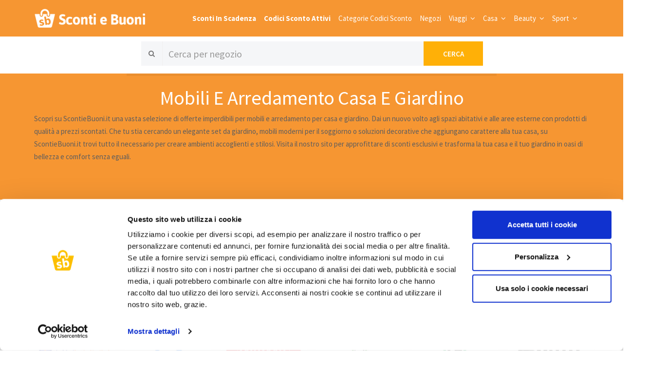

--- FILE ---
content_type: text/html; charset=utf-8
request_url: https://scontiebuoni.it/categorie-codici-sconto/casa-e-giardino/
body_size: 49956
content:
<!DOCTYPE html>
<html lang="it">
<head>
    <meta http-equiv="content-type" content="text/html; charset=utf-8" />
    <title>Mobili e arredamento Casa e Giardino : Sconti, Offerte  Gennaio 2026</title>
    <!--[if IE]><meta http-equiv="X-UA-Compatible" content="IE=edge,chrome=1"><![endif]-->
    <meta name="viewport" content="width=device-width, initial-scale=1.0">
    <meta name="robots" content="index,follow" />
    <meta name="description" content="Su ScontieBuoni.it trovi Codici Sconto, sconti e offerte su tantissime categorie di prodotto. Scegli il codice sconto e risparmia sul tuo negozio online preferito." />
    <meta name="generator" content="ScontieBuoni.it">

	<link rel="image_src" href="https://scontiebuoni.it" />

    <!-- // open graph // -->
    <meta property="og:locale" content="it_IT" />
    <meta property="og:title" content="Mobili e arredamento Casa e Giardino" />
    <meta property="og:image" content="https://scontiebuoni.it/site/assets/files/1015/i_migliori.png" />
    <meta property="og:site_name" content="ScontieBuoni.it" />
    <meta property="og:description" content="Su ScontieBuoni.it trovi Codici Sconto e tante offerte per abbigliamento, elettronica, cibo, bevande, scarpe... con codici sconto risparmi sul tuo negozio online preferito." />
    <meta property="og:url" content="https://scontiebuoni.it/categorie-codici-sconto/casa-e-giardino/" />

    <link rel="canonical" href="https://scontiebuoni.it/categorie-codici-sconto/casa-e-giardino/" />
    <link rel="alternate" hreflang="it-IT" href="https://scontiebuoni.it/categorie-codici-sconto/casa-e-giardino/" />

    <!-- =========================
         PERFORMANCE: FONTS (no @import)
         ========================= -->
    <link rel="preconnect" href="https://fonts.googleapis.com">
    <link rel="preconnect" href="https://fonts.gstatic.com" crossorigin>
    <link href="https://fonts.googleapis.com/css2?family=Droid+Serif:ital,wght@0,400;0,700;1,400&family=Source+Sans+Pro:ital,wght@0,300;0,400;0,600;0,700;0,900;1,400&display=swap" rel="stylesheet">

<!-- // application schema org // -->
    <script type="application/ld+json">
{
  "@context": "http://schema.org",
  "@type": "WebPage",
  "url": "https://scontiebuoni.it/categorie-codici-sconto/casa-e-giardino/",
  "name": "Mobili e arredamento Casa e Giardino : Sconti, Offerte  Gennaio 2026",
  "alternateName": "Mobili e arredamento Casa e Giardino",
  "description": "Su ScontieBuoni.it trovi Codici Sconto, sconti e offerte su tantissime categorie di prodotto. Scegli il codice sconto e risparmia sul tuo negozio online preferito.",
  "image": "https://scontiebuoni.it",
  "potentialAction": {
    "@type": "SearchAction",
    "target": "https://scontiebuoni.it/categorie-codici-sconto/casa-e-giardino/",
    "query-input": "required name=search_term_string"
  }
}
</script>    <!-- Theme Color -->
	<meta name="theme-color" content="#fcbd00">
	
	<!-- FAVICONS -->
    <link rel="icon" href="/site/templates//images/favicons/favicon.ico" type="image/x-icon">
    <link rel="shortcut icon" href="/site/templates//images/favicons/favicon.ico" type="image/x-icon">
    <link rel="apple-touch-icon" href="/site/templates/images/favicons/apple-icon.png">
    
    <link rel="apple-touch-icon" sizes="57x57" href="/site/templates/images/favicons/apple-icon-57x57.png">
	<link rel="apple-touch-icon" sizes="60x60" href="/site/templates/images/favicons/apple-icon-60x60.png">
	<link rel="apple-touch-icon" sizes="72x72" href="/site/templates/images/favicons/apple-icon-72x72.png">
	<link rel="apple-touch-icon" sizes="76x76" href="/site/templates/images/favicons/apple-icon-76x76.png">
	<link rel="apple-touch-icon" sizes="114x114" href="/site/templates/images/favicons/apple-icon-114x114.png">
	<link rel="apple-touch-icon" sizes="120x120" href="/site/templates/images/favicons/apple-icon-120x120.png">
	<link rel="apple-touch-icon" sizes="144x144" href="/site/templates/images/favicons/apple-icon-144x144.png">
	<link rel="apple-touch-icon" sizes="152x152" href="/site/templates/images/favicons/apple-icon-152x152.png">
	<link rel="apple-touch-icon" sizes="180x180" href="/site/templates/images/favicons/apple-icon-180x180.png">
	<link rel="icon" type="image/png" sizes="192x192"  href="/site/templates/images/favicons/android-icon-192x192.png">
	<link rel="icon" type="image/png" sizes="32x32" href="/site/templates/images/favicons/favicon-32x32.png">
	<link rel="icon" type="image/png" sizes="96x96" href="/site/templates/images/favicons/favicon-96x96.png">
	<link rel="icon" type="image/png" sizes="16x16" href="/site/templates/images/favicons/favicon-16x16.png">
	<link rel="manifest" href="/manifest.json">


	<meta name="msapplication-TileColor" content="#fcbd00">
	<meta name="msapplication-TileImage" content="/site/templates/images/favicons/ms-icon-144x144.png">

<!-- =========================
     CSS: CRITICI (blocking)
     - bootstrap + style per evitare layout che “salta”
     ========================= -->
<link rel="stylesheet" href="/site/templates/css/bootstrap.min.css">
<link rel="stylesheet" href="/site/templates/css/style.css">

<!-- =========================
     CSS: NON CRITICI (non-blocking)
     - preload + onload => non blocca il rendering
     - noscript fallback
     ========================= -->
<link rel="preload" href="/site/templates/css/skins/skin4.css" as="style" onload="this.onload=null;this.rel='stylesheet'">
<noscript><link rel="stylesheet" href="/site/templates/css/skins/skin4.css"></noscript>

<link rel="preload" href="/site/templates/css/responsive.css" as="style" onload="this.onload=null;this.rel='stylesheet'">
<noscript><link rel="stylesheet" href="/site/templates/css/responsive.css"></noscript>

<link rel="preload" href="/site/templates/css/custom.css" as="style" onload="this.onload=null;this.rel='stylesheet'">
<noscript><link rel="stylesheet" href="/site/templates/css/custom.css"></noscript>

<link rel="preload" href="/site/templates/css/font-awesome.min.css" as="style" onload="this.onload=null;this.rel='stylesheet'">
<noscript><link rel="stylesheet" href="/site/templates/css/font-awesome.min.css"></noscript>

<link rel="preload" href="/site/templates/css/animate.css" as="style" onload="this.onload=null;this.rel='stylesheet'">
<noscript><link rel="stylesheet" href="/site/templates/css/animate.css"></noscript>

   
   <!--[if lt IE 9]>
      <script src="https://oss.maxcdn.com/libs/html5shiv/3.7.0/html5shiv.js"></script>
      <script src="https://oss.maxcdn.com/libs/respond.js/1.4.2/respond.min.js"></script>
    <![endif]-->


    <!-- Cookiebot (CMP) -->
    <script id="Cookiebot"
            src="https://consent.cookiebot.com/uc.js"
            data-cbid="5d208199-9bf8-4a0f-9ea3-5f5e35c30c12"
            type="text/javascript"
            async></script>

    <!-- GA: carica gtag SOLO dopo consenso "Statistiche" -->
    <script>
    (function () {
      var GA4_ID = 'G-RMWKZLYNCJ';

      // Se vuoi mantenere anche UA (senza doppio download), lascia valorizzato.
      // Se NON ti serve più UA, metti: var UA_ID = '';
      var UA_ID  = 'UA-109266107-1';

      // definisci SEMPRE prima (snippet standard)
      window.dataLayer = window.dataLayer || [];
      function gtag(){ dataLayer.push(arguments); }
      window.gtag = window.gtag || gtag;

      function hasStatsConsent() {
        return window.Cookiebot &&
               Cookiebot.consent &&
               Cookiebot.consent.statistics === true;
      }

      function loadGtagOnce() {
        if (window.__gtag_loaded) return;
        window.__gtag_loaded = true;

        var s = document.createElement('script');
        s.async = true;
        s.src = 'https://www.googletagmanager.com/gtag/js?id=' + encodeURIComponent(GA4_ID);
        document.head.appendChild(s);

        gtag('js', new Date());
        gtag('config', GA4_ID, { anonymize_ip: true });

        if (UA_ID) {
          gtag('config', UA_ID, { anonymize_ip: true });
        }
      }

      function maybeLoad() {
        if (hasStatsConsent()) loadGtagOnce();
      }

      window.addEventListener('CookiebotOnLoad', maybeLoad);
      window.addEventListener('CookiebotOnAccept', maybeLoad);
    })();
    </script>


<!-- TradeDoubler site verification 3131548 -->

</head>
<body>
	
		
	<div id="wrapper">
	
		<div class="header">
            <div class="menu-wrapper ab-menu">
                <div class="container">
                    <div class="hovermenu ttmenu menu-color">
                        <div class="navbar navbar-default" role="navigation">
                            <div class="navbar-header">
                                <button type="button" class="navbar-toggle collapsed" data-toggle="collapse" data-target=".navbar-collapse">
                                    <span class="sr-only">Toggle navigation</span>
                                    <span class="icon-bar"></span>
                                    <span class="icon-bar"></span>
                                    <span class="icon-bar"></span>
                                </button>
<a class="navbar-brand" href="https://scontiebuoni.it/">
  <img src="/site/assets/files/1015/logoscontiebuoni-png-1.0x42.png"
       alt="Gennaio 2026"
       width="231" height="42"
       decoding="async"
       fetchpriority="high"
       style="height:42px;width:auto;display:block;">
</a>

                            </div><!-- end navbar-header -->
                    
                            <div class="navbar-collapse collapse">
                               
								<ul class="nav navbar-nav pull-right">
								<li><a href='/codici-sconto-e-offerte-in-scadenza/'><b>Sconti in Scadenza</b></a></li><li><a href='/codici-sconto-attivi/'><b>Codici Sconto Attivi</b></a></li><li><a href='/categorie-codici-sconto/'>Categorie Codici Sconto</a></li><li><a href='/offerte-codici-sconto/'>Negozi</a></li>								
										
									<li class="dropdown hasmenu">
                                        <a href="#" class="dropdown-toggle" data-toggle="dropdown">Viaggi <span class="fa fa-angle-down"></span></a>
                                        <ul class="dropdown-menu" role="menu">
                                            <li><a href="/categorie-codici-sconto/viaggi-e-vacanze/">Hotel e Alberghi</a></li>
                                            <li><a href="/categorie-codici-sconto/voli/">Voli e Biglietti Aerei</a></li>
											<li><a href="/categorie-codici-sconto/agenzia-viaggi-online/">Agenzia Viaggi Online</a></li>
                                            <li><a href="/categorie-codici-sconto/autonoleggio/">Noleggio Auto</a></li>
                                            <li><a href="/categorie-codici-sconto/parcheggio-aereoporto/">Parcheggio Aeroporti E Stazioni</a></li>
                                            <li><a href="/categorie-codici-sconto/assicurazione-viaggio/">Assicurazione Viaggio</a></li>
                                            <li><a href="/categorie-codici-sconto/tour-ed-attrazioni-turistiche/">Tour e Attrazioni Turistiche</a></li>
                                            <li><a href="/categorie-codici-sconto/treni-traghetti-e-autobus/">Treni, Traghetti E Autobus</a></li>
                                            <li><a href="/categorie-codici-sconto/valigie-trolley-e-zaini/">Valigie, Trolley e Zaini</a></li>
                                        </ul>
                                    </li>
									<li class="dropdown hasmenu">
                                        <a href="#" class="dropdown-toggle" data-toggle="dropdown">Casa <span class="fa fa-angle-down"></span></a>
                                        <ul class="dropdown-menu" role="menu">
											<li><a href="/categorie-codici-sconto/offerte-eletrodomestici/">Eletrodomestici Online</a></li>
											<li><a href="/categorie-codici-sconto/cibo-e-bevande/">Cibo e Spesa Online</a></li>
                                            <li><a href="/categorie-codici-sconto/casa-e-giardino/">Mobili e Arredamento Casa e Giardino</a></li>
											<li><a href="/categorie-codici-sconto/animali/">Cibi e Prodotti Per Animali</a></li>
                                            <li><a href="/categorie-codici-sconto/capsule-e-cialde-caffe/">Cialde Caffè</a></li>
											<li><a href="/categorie-codici-sconto/offerte-internet-casa/">Internet Casa</a></li>
                                            <li><a href="/categorie-codici-sconto/accessori-in-cucina/">Cucina : Accessori e Utensili</a></li>
                                            <li><a href="/categorie-codici-sconto/fai-da-te/">Fai Da Te</a></li>
                                            <li><a href="/categorie-codici-sconto/biancheria-cucina-e-bagno/">Materassi e Biancheria Camera da Letto, Cucina e Bagno</a></li>
                                            
                                        </ul>
                                    </li>
									
									<li class="dropdown hasmenu">
                                        <a href="#" class="dropdown-toggle" data-toggle="dropdown">Beauty <span class="fa fa-angle-down"></span></a>
                                        <ul class="dropdown-menu" role="menu">
											<li><a href="/categorie-codici-sconto/cosmetici-e-profumi/">Cosmetici e Profumi</a></li>
											<li><a href="/categorie-codici-sconto/salute-e-benessere/">Farmacie Online</a></li>
                                            <li><a href="/categorie-codici-sconto/offerta-lenti-a-contatto/">Occhiali e Lenti a Contatto</a></li>
											<li><a href="/categorie-codici-sconto/prodotti-per-unghie-e-capelli/">Prodotti per Unghie e Capelli</a></li>
                                           
                                            
                                        </ul>
                                    </li>
									
									<li class="dropdown hasmenu">
                                        <a href="#" class="dropdown-toggle" data-toggle="dropdown">Sport <span class="fa fa-angle-down"></span></a>
                                        <ul class="dropdown-menu" role="menu">
											<li><a href="/categorie-codici-sconto/sport-e-fitness/">Abbigliamento Sportivo</a></li>
											<li><a href="/categorie-codici-sconto/integratori-sportivi/">Integratori</a></li>
                                            <li><a href="/categorie-codici-sconto/scarpe-sport-e-fitness/">Scarpe sport e fitness</a></li>
											<li><a href="/categorie-codici-sconto/codice-sconto-bici-e-biciclette/">Biciclette e Bici</a></li>
											<li><a href="/categorie-codici-sconto/tennis-e-padel/">Tennis e Padel</a></li>

                                           
                                            
                                        </ul>
                                    </li>

								
								
								
								</ul>

                            </div><!--/.nav-collapse -->
                        </div><!-- end navbar navbar-default clearfix -->
                    </div><!-- end menu 1 --> 
                </div><!-- end container --> 
            </div><!-- / menu-wrapper -->
		</div><!-- end header -->


<div class="parallax first-section" data-stellar-background-ratio="0.5" style="background-image:url('/site/templates/uploads/parallax_01.jpg');">
            
    <div class='short-search'>
        <div class='container'>
            <div class='row'>
                <div class='col-md-8 col-md-offset-2'>
                    <form id='searchform' class='well' action='/cerca-codici-sconto/'>
                        <div class='form-group'>
                            <div class='input-group'>
                                <span class='input-group-addon'><i class='fa fa-search'></i></span>
                                <input id='typeahead'
                                       type='text'
                                       name='q'
                                       class='form-control'
                                       placeholder='Cerca per negozio'
                                       autocomplete='off'
                                       data-provide='typeahead'
                                       list='brands-list'
                                       value=''>
                                <button type='submit' name='submit' class='btn btn-primary'>Cerca</button>
                            </div>
                        </div>
                        <datalist id='brands-list'></datalist>
                    </form>
                </div>
            </div>
        </div>
    </div><script>
    (function(){
      var dl = document.getElementById('brands-list');
      if(!dl) return;
      // Evita di ripopolare se già fatto
      if (dl.dataset.filled === '1') return;

      var data = (window.jsonBrands || []);
      if (data && data.length) {
        // Pulisce e riempie
        dl.innerHTML = '';
        for (var i=0; i<data.length; i++){
          var name = (data[i] && data[i].name) ? String(data[i].name) : '';
          if (!name) continue;
          var opt = document.createElement('option');
          opt.value = name;
          dl.appendChild(opt);
        }
        dl.dataset.filled = '1';
      }

      // Se esiste jQuery typeahead, lasciala lavorare come prima.
      // Il datalist rimane come fallback nativo.
    })();
    </script>
    <div class="container">
        <div class="section-title m30 text-center">
            <h1>Mobili e arredamento Casa e Giardino</h1>

                            <div class="category-summary-top text-left">
                    Scopri su ScontieBuoni.it una vasta selezione di offerte imperdibili per mobili e arredamento per casa e giardino. Dai un nuovo volto agli spazi abitativi e alle aree esterne con prodotti di qualità a prezzi scontati. Che tu stia cercando un elegante set da giardino, mobili moderni per il soggiorno o soluzioni decorative che aggiungano carattere alla tua casa, su ScontieBuoni.it trovi tutto il necessario per creare ambienti accoglienti e stilosi. Visita il nostro sito per approfittare di sconti esclusivi e trasforma la tua casa e il tuo giardino in oasi di bellezza e comfort senza eguali.                </div>
                    </div><!-- end title -->

        <hr class="invis3">
    </div><!-- end container -->
</div><!-- end section -->

<div class="section wb">
    <div class="container">

        <div class="row">
            <!-- NESSUNA SIDEBAR: CONTENUTO A TUTTA LARGHEZZA -->
            <div class="content col-md-12">

                <h2 class='brand-letter-title'>A</h2><div class='row brand-letter-group'><div class='col-md-2 col-sm-3 col-xs-6 brand-item'>  <div class='post-media text-center'>      <a href='/offerte-codici-sconto/abitarearreda/'>          <img src='/site/assets/files/105241/logo-abitare-arreda.png' alt='Codici Sconto AbitareArreda' class='img-responsive' loading='lazy' decoding='async'>      </a>      <small><a href='/offerte-codici-sconto/abitarearreda/'>AbitareArreda</a></small>  </div></div><div class='col-md-2 col-sm-3 col-xs-6 brand-item'>  <div class='post-media text-center'>      <a href='/offerte-codici-sconto/abritaly/'>          <img src='/site/assets/files/58441/abritaly.png' alt='Codici Sconto Abritaly' class='img-responsive' loading='lazy' decoding='async'>      </a>      <small><a href='/offerte-codici-sconto/abritaly/'>Abritaly</a></small>  </div></div><div class='col-md-2 col-sm-3 col-xs-6 brand-item'>  <div class='post-media text-center'>      <a href='/offerte-codici-sconto/acqualife/'>          <img src='/site/assets/files/25824/immagine2.png' alt='Codici Sconto Acqualife' class='img-responsive' loading='lazy' decoding='async'>      </a>      <small><a href='/offerte-codici-sconto/acqualife/'>Acqualife</a></small>  </div></div><div class='col-md-2 col-sm-3 col-xs-6 brand-item'>  <div class='post-media text-center'>      <a href='/offerte-codici-sconto/alpretec/'>          <img src='/site/assets/files/1414/immagine2-1.png' alt='Codici Sconto ALLERGOSYSTEM' class='img-responsive' loading='lazy' decoding='async'>      </a>      <small><a href='/offerte-codici-sconto/alpretec/'>ALLERGOSYSTEM</a></small>  </div></div><div class='col-md-2 col-sm-3 col-xs-6 brand-item'>  <div class='post-media text-center'>      <a href='/offerte-codici-sconto/aosom/'>          <img src='/site/assets/files/2492/aosom.png' alt='Codici Sconto Aosom' class='img-responsive' loading='lazy' decoding='async'>      </a>      <small><a href='/offerte-codici-sconto/aosom/'>Aosom</a></small>  </div></div><div class='col-md-2 col-sm-3 col-xs-6 brand-item'>  <div class='post-media text-center'>      <a href='/offerte-codici-sconto/archiproducts/'>          <img src='/site/assets/files/47342/immagine3.png' alt='Codici Sconto archiproducts' class='img-responsive' loading='lazy' decoding='async'>      </a>      <small><a href='/offerte-codici-sconto/archiproducts/'>archiproducts</a></small>  </div></div><div class='col-md-2 col-sm-3 col-xs-6 brand-item'>  <div class='post-media text-center'>      <a href='/offerte-codici-sconto/arcshop/'>          <img src='/site/assets/files/79559/arcshop.png' alt='Codici Sconto ARCSHOP' class='img-responsive' loading='lazy' decoding='async'>      </a>      <small><a href='/offerte-codici-sconto/arcshop/'>ARCSHOP</a></small>  </div></div><div class='col-md-2 col-sm-3 col-xs-6 brand-item'>  <div class='post-media text-center'>      <a href='/offerte-codici-sconto/armada-deals/'>          <img src='/site/assets/files/79453/immagine3.png' alt='Codici Sconto Armada Deals' class='img-responsive' loading='lazy' decoding='async'>      </a>      <small><a href='/offerte-codici-sconto/armada-deals/'>Armada Deals</a></small>  </div></div><div class='col-md-2 col-sm-3 col-xs-6 brand-item'>  <div class='post-media text-center'>      <a href='/offerte-codici-sconto/artigiano-in-fiera/'>          <img src='/site/assets/files/63203/artigiano.png' alt='Codici Sconto Artigiano in Fiera' class='img-responsive' loading='lazy' decoding='async'>      </a>      <small><a href='/offerte-codici-sconto/artigiano-in-fiera/'>Artigiano in Fiera</a></small>  </div></div><div class='col-md-2 col-sm-3 col-xs-6 brand-item'>  <div class='post-media text-center'>      <a href='/offerte-codici-sconto/asia-market/'>          <img src='/site/assets/files/78560/immagine28.png' alt='Codici Sconto Asia Market' class='img-responsive' loading='lazy' decoding='async'>      </a>      <small><a href='/offerte-codici-sconto/asia-market/'>Asia Market</a></small>  </div></div><div class='col-md-2 col-sm-3 col-xs-6 brand-item'>  <div class='post-media text-center'>      <a href='/offerte-codici-sconto/ass.pe.r.r-it/'>          <img src='/site/assets/files/5006/1668assperr345230.png' alt='Codici Sconto Assperr' class='img-responsive' loading='lazy' decoding='async'>      </a>      <small><a href='/offerte-codici-sconto/ass.pe.r.r-it/'>Assperr</a></small>  </div></div><div class='col-md-2 col-sm-3 col-xs-6 brand-item'>  <div class='post-media text-center'>      <a href='/offerte-codici-sconto/avila-home/'>          <img src='/site/assets/files/105078/avila-logo.png' alt='Codici Sconto AVILIA Home' class='img-responsive' loading='lazy' decoding='async'>      </a>      <small><a href='/offerte-codici-sconto/avila-home/'>AVILIA Home</a></small>  </div></div></div><hr class='brand-letter-separator' /><h2 class='brand-letter-title'>B</h2><div class='row brand-letter-group'><div class='col-md-2 col-sm-3 col-xs-6 brand-item'>  <div class='post-media text-center'>      <a href='/offerte-codici-sconto/banak/'>          <img src='/site/assets/files/11255/banak-logo.png' alt='Codici Sconto Banak' class='img-responsive' loading='lazy' decoding='async'>      </a>      <small><a href='/offerte-codici-sconto/banak/'>Banak</a></small>  </div></div><div class='col-md-2 col-sm-3 col-xs-6 brand-item'>  <div class='post-media text-center'>      <a href='/offerte-codici-sconto/be.green/'>          <img src='/site/assets/files/45619/immagine4.png' alt='Codici Sconto Be.green' class='img-responsive' loading='lazy' decoding='async'>      </a>      <small><a href='/offerte-codici-sconto/be.green/'>Be.green</a></small>  </div></div><div class='col-md-2 col-sm-3 col-xs-6 brand-item'>  <div class='post-media text-center'>      <a href='/offerte-codici-sconto/bellera/'>          <img src='/site/assets/files/9031/immagine1.jpg' alt='Codici Sconto Bell&egrave;ra' class='img-responsive' loading='lazy' decoding='async'>      </a>      <small><a href='/offerte-codici-sconto/bellera/'>Bell&egrave;ra</a></small>  </div></div><div class='col-md-2 col-sm-3 col-xs-6 brand-item'>  <div class='post-media text-center'>      <a href='/offerte-codici-sconto/bestway/'>          <img src='/site/assets/files/86349/bestway-logo.png' alt='Codici Sconto Bestway' class='img-responsive' loading='lazy' decoding='async'>      </a>      <small><a href='/offerte-codici-sconto/bestway/'>Bestway</a></small>  </div></div><div class='col-md-2 col-sm-3 col-xs-6 brand-item'>  <div class='post-media text-center'>      <a href='/offerte-codici-sconto/bieye/'>          <img src='/site/assets/files/109258/bieye-logo.png' alt='Codici Sconto Bieye' class='img-responsive' loading='lazy' decoding='async'>      </a>      <small><a href='/offerte-codici-sconto/bieye/'>Bieye</a></small>  </div></div><div class='col-md-2 col-sm-3 col-xs-6 brand-item'>  <div class='post-media text-center'>      <a href='/offerte-codici-sconto/biscottini-shop/'>          <img src='/site/assets/files/13753/immagine1-1.png' alt='Codici Sconto Biscottini Shop' class='img-responsive' loading='lazy' decoding='async'>      </a>      <small><a href='/offerte-codici-sconto/biscottini-shop/'>Biscottini Shop</a></small>  </div></div><div class='col-md-2 col-sm-3 col-xs-6 brand-item'>  <div class='post-media text-center'>      <a href='/offerte-codici-sconto/bizzotto/'>          <img src='/site/assets/files/46472/bizzotto.png' alt='Codici Sconto Bizzotto' class='img-responsive' loading='lazy' decoding='async'>      </a>      <small><a href='/offerte-codici-sconto/bizzotto/'>Bizzotto</a></small>  </div></div><div class='col-md-2 col-sm-3 col-xs-6 brand-item'>  <div class='post-media text-center'>      <a href='/offerte-codici-sconto/bs-village/'>          <img src='/site/assets/files/110341/bsvillage-logo.png' alt='Codici Sconto BS Village' class='img-responsive' loading='lazy' decoding='async'>      </a>      <small><a href='/offerte-codici-sconto/bs-village/'>BS Village</a></small>  </div></div></div><hr class='brand-letter-separator' /><h2 class='brand-letter-title'>C</h2><div class='row brand-letter-group'><div class='col-md-2 col-sm-3 col-xs-6 brand-item'>  <div class='post-media text-center'>      <a href='/offerte-codici-sconto/casa-henkel/'>          <img src='/site/assets/files/6693/casa-henkel-1.png' alt='Codici Sconto Casa Henkel' class='img-responsive' loading='lazy' decoding='async'>      </a>      <small><a href='/offerte-codici-sconto/casa-henkel/'>Casa Henkel</a></small>  </div></div><div class='col-md-2 col-sm-3 col-xs-6 brand-item'>  <div class='post-media text-center'>      <a href='/offerte-codici-sconto/casa39/'>          <img src='/site/assets/files/74496/8597casa39345230.png' alt='Codici Sconto Casa39' class='img-responsive' loading='lazy' decoding='async'>      </a>      <small><a href='/offerte-codici-sconto/casa39/'>Casa39</a></small>  </div></div><div class='col-md-2 col-sm-3 col-xs-6 brand-item'>  <div class='post-media text-center'>      <a href='/offerte-codici-sconto/compo/'>          <img src='/site/assets/files/30714/immagine3-1.png' alt='Codici Sconto COMPO' class='img-responsive' loading='lazy' decoding='async'>      </a>      <small><a href='/offerte-codici-sconto/compo/'>COMPO</a></small>  </div></div><div class='col-md-2 col-sm-3 col-xs-6 brand-item'>  <div class='post-media text-center'>      <a href='/offerte-codici-sconto/costway/'>          <img src='/site/assets/files/25448/cost-away.png' alt='Codici Sconto COSTWAY' class='img-responsive' loading='lazy' decoding='async'>      </a>      <small><a href='/offerte-codici-sconto/costway/'>COSTWAY</a></small>  </div></div><div class='col-md-2 col-sm-3 col-xs-6 brand-item'>  <div class='post-media text-center'>      <a href='/offerte-codici-sconto/crotti-lampadari/'>          <img src='/site/assets/files/74543/crotti.png' alt='Codici Sconto Crotti Lampadari' class='img-responsive' loading='lazy' decoding='async'>      </a>      <small><a href='/offerte-codici-sconto/crotti-lampadari/'>Crotti Lampadari</a></small>  </div></div><div class='col-md-2 col-sm-3 col-xs-6 brand-item'>  <div class='post-media text-center'>      <a href='/offerte-codici-sconto/cucinebarilla/'>          <img src='/site/assets/files/16750/immagine2.png' alt='Codici Sconto Cucina Barilla' class='img-responsive' loading='lazy' decoding='async'>      </a>      <small><a href='/offerte-codici-sconto/cucinebarilla/'>Cucina Barilla</a></small>  </div></div></div><hr class='brand-letter-separator' /><h2 class='brand-letter-title'>D</h2><div class='row brand-letter-group'><div class='col-md-2 col-sm-3 col-xs-6 brand-item'>  <div class='post-media text-center'>      <a href='/offerte-codici-sconto/deal-banana/'>          <img src='/site/assets/files/11306/immagine1.jpg' alt='Codici Sconto Deal Banana' class='img-responsive' loading='lazy' decoding='async'>      </a>      <small><a href='/offerte-codici-sconto/deal-banana/'>Deal Banana</a></small>  </div></div><div class='col-md-2 col-sm-3 col-xs-6 brand-item'>  <div class='post-media text-center'>      <a href='/offerte-codici-sconto/deesup/'>          <img src='/site/assets/files/74507/deesup.png' alt='Codici Sconto Deesup' class='img-responsive' loading='lazy' decoding='async'>      </a>      <small><a href='/offerte-codici-sconto/deesup/'>Deesup</a></small>  </div></div><div class='col-md-2 col-sm-3 col-xs-6 brand-item'>  <div class='post-media text-center'>      <a href='/offerte-codici-sconto/dhgshop/'>          <img src='/site/assets/files/6717/immagine2-1.png' alt='Codici Sconto DHGShop' class='img-responsive' loading='lazy' decoding='async'>      </a>      <small><a href='/offerte-codici-sconto/dhgshop/'>DHGShop</a></small>  </div></div><div class='col-md-2 col-sm-3 col-xs-6 brand-item'>  <div class='post-media text-center'>      <a href='/offerte-codici-sconto/divani-store/'>          <img src='/site/assets/files/80482/divani-store.png' alt='Codici Sconto Divani Store' class='img-responsive' loading='lazy' decoding='async'>      </a>      <small><a href='/offerte-codici-sconto/divani-store/'>Divani Store</a></small>  </div></div><div class='col-md-2 col-sm-3 col-xs-6 brand-item'>  <div class='post-media text-center'>      <a href='/offerte-codici-sconto/dmail/'>          <img src='/site/assets/files/9516/7304dmail1345230.png' alt='Codici Sconto Dmail' class='img-responsive' loading='lazy' decoding='async'>      </a>      <small><a href='/offerte-codici-sconto/dmail/'>Dmail</a></small>  </div></div><div class='col-md-2 col-sm-3 col-xs-6 brand-item'>  <div class='post-media text-center'>      <a href='/offerte-codici-sconto/dmc-shop/'>          <img src='/site/assets/files/5267/immagine2.png' alt='Codici Sconto DMC Shop' class='img-responsive' loading='lazy' decoding='async'>      </a>      <small><a href='/offerte-codici-sconto/dmc-shop/'>DMC Shop</a></small>  </div></div><div class='col-md-2 col-sm-3 col-xs-6 brand-item'>  <div class='post-media text-center'>      <a href='/offerte-codici-sconto/duracell/'>          <img src='/site/assets/files/17222/immagine6-1.png' alt='Codici Sconto Duracell' class='img-responsive' loading='lazy' decoding='async'>      </a>      <small><a href='/offerte-codici-sconto/duracell/'>Duracell</a></small>  </div></div></div><hr class='brand-letter-separator' /><h2 class='brand-letter-title'>E</h2><div class='row brand-letter-group'><div class='col-md-2 col-sm-3 col-xs-6 brand-item'>  <div class='post-media text-center'>      <a href='/offerte-codici-sconto/encasa/'>          <img src='/site/assets/files/24466/immagine3-1.png' alt='Codici Sconto Encasa ThyssenKrupp' class='img-responsive' loading='lazy' decoding='async'>      </a>      <small><a href='/offerte-codici-sconto/encasa/'>Encasa ThyssenKrupp</a></small>  </div></div><div class='col-md-2 col-sm-3 col-xs-6 brand-item'>  <div class='post-media text-center'>      <a href='/offerte-codici-sconto/eurocali/'>          <img src='/site/assets/files/6732/immagine1-1.png' alt='Codici Sconto Eurocali' class='img-responsive' loading='lazy' decoding='async'>      </a>      <small><a href='/offerte-codici-sconto/eurocali/'>Eurocali</a></small>  </div></div></div><hr class='brand-letter-separator' /><h2 class='brand-letter-title'>F</h2><div class='row brand-letter-group'><div class='col-md-2 col-sm-3 col-xs-6 brand-item'>  <div class='post-media text-center'>      <a href='/offerte-codici-sconto/faber/'>          <img src='/site/assets/files/54169/faber.png' alt='Codici Sconto Faber Cappe' class='img-responsive' loading='lazy' decoding='async'>      </a>      <small><a href='/offerte-codici-sconto/faber/'>Faber Cappe</a></small>  </div></div><div class='col-md-2 col-sm-3 col-xs-6 brand-item'>  <div class='post-media text-center'>      <a href='/offerte-codici-sconto/fairy/'>          <img src='/site/assets/files/72342/fairy.png' alt='Codici Sconto Fairy' class='img-responsive' loading='lazy' decoding='async'>      </a>      <small><a href='/offerte-codici-sconto/fairy/'>Fairy</a></small>  </div></div><div class='col-md-2 col-sm-3 col-xs-6 brand-item'>  <div class='post-media text-center'>      <a href='/offerte-codici-sconto/fashion-commerce/'>          <img src='/site/assets/files/6766/immagine2-1.png' alt='Codici Sconto Fashion Commerce' class='img-responsive' loading='lazy' decoding='async'>      </a>      <small><a href='/offerte-codici-sconto/fashion-commerce/'>Fashion Commerce</a></small>  </div></div><div class='col-md-2 col-sm-3 col-xs-6 brand-item'>  <div class='post-media text-center'>      <a href='/offerte-codici-sconto/fazland/'>          <img src='/site/assets/files/11410/immagine1.jpg' alt='Codici Sconto Fazland' class='img-responsive' loading='lazy' decoding='async'>      </a>      <small><a href='/offerte-codici-sconto/fazland/'>Fazland</a></small>  </div></div><div class='col-md-2 col-sm-3 col-xs-6 brand-item'>  <div class='post-media text-center'>      <a href='/offerte-codici-sconto/fiorionline/'>          <img src='/site/assets/files/6772/immagine2.jpg' alt='Codici Sconto FioriOnline' class='img-responsive' loading='lazy' decoding='async'>      </a>      <small><a href='/offerte-codici-sconto/fiorionline/'>FioriOnline</a></small>  </div></div><div class='col-md-2 col-sm-3 col-xs-6 brand-item'>  <div class='post-media text-center'>      <a href='/offerte-codici-sconto/flexispot/'>          <img src='/site/assets/files/79920/flexispot.png' alt='Codici Sconto Flexispot' class='img-responsive' loading='lazy' decoding='async'>      </a>      <small><a href='/offerte-codici-sconto/flexispot/'>Flexispot</a></small>  </div></div><div class='col-md-2 col-sm-3 col-xs-6 brand-item'>  <div class='post-media text-center'>      <a href='/offerte-codici-sconto/florablom/'>          <img src='/site/assets/files/11452/immagine1.jpg' alt='Codici Sconto Florablom' class='img-responsive' loading='lazy' decoding='async'>      </a>      <small><a href='/offerte-codici-sconto/florablom/'>Florablom</a></small>  </div></div><div class='col-md-2 col-sm-3 col-xs-6 brand-item'>  <div class='post-media text-center'>      <a href='/offerte-codici-sconto/flos/'>          <img src='/site/assets/files/73148/flos.png' alt='Codici Sconto FLOS' class='img-responsive' loading='lazy' decoding='async'>      </a>      <small><a href='/offerte-codici-sconto/flos/'>FLOS</a></small>  </div></div><div class='col-md-2 col-sm-3 col-xs-6 brand-item'>  <div class='post-media text-center'>      <a href='/offerte-codici-sconto/foppapedretti/'>          <img src='/site/assets/files/1912/immagine2-1.png' alt='Codici Sconto Foppapedretti' class='img-responsive' loading='lazy' decoding='async'>      </a>      <small><a href='/offerte-codici-sconto/foppapedretti/'>Foppapedretti</a></small>  </div></div><div class='col-md-2 col-sm-3 col-xs-6 brand-item'>  <div class='post-media text-center'>      <a href='/offerte-codici-sconto/foxydry/'>          <img src='/site/assets/files/106508/foxydry-logo.png' alt='Codici Sconto Foxydry' class='img-responsive' loading='lazy' decoding='async'>      </a>      <small><a href='/offerte-codici-sconto/foxydry/'>Foxydry</a></small>  </div></div><div class='col-md-2 col-sm-3 col-xs-6 brand-item'>  <div class='post-media text-center'>      <a href='/offerte-codici-sconto/fragranze-fiorentine/'>          <img src='/site/assets/files/6786/immagine2.jpg' alt='Codici Sconto Fragranze Fiorentine' class='img-responsive' loading='lazy' decoding='async'>      </a>      <small><a href='/offerte-codici-sconto/fragranze-fiorentine/'>Fragranze Fiorentine</a></small>  </div></div><div class='col-md-2 col-sm-3 col-xs-6 brand-item'>  <div class='post-media text-center'>      <a href='/offerte-codici-sconto/freedhome/'>          <img src='/site/assets/files/33056/immagine7.png' alt='Codici Sconto Freedhome' class='img-responsive' loading='lazy' decoding='async'>      </a>      <small><a href='/offerte-codici-sconto/freedhome/'>Freedhome</a></small>  </div></div></div><hr class='brand-letter-separator' /><h2 class='brand-letter-title'>G</h2><div class='row brand-letter-group'><div class='col-md-2 col-sm-3 col-xs-6 brand-item'>  <div class='post-media text-center'>      <a href='/offerte-codici-sconto/gabiona/'>          <img src='/site/assets/files/30502/immagine3-1.png' alt='Codici Sconto Gabiona' class='img-responsive' loading='lazy' decoding='async'>      </a>      <small><a href='/offerte-codici-sconto/gabiona/'>Gabiona</a></small>  </div></div><div class='col-md-2 col-sm-3 col-xs-6 brand-item'>  <div class='post-media text-center'>      <a href='/offerte-codici-sconto/gastrodomus/'>          <img src='/site/assets/files/24152/immagine2-1.png' alt='Codici Sconto Gastrodomus' class='img-responsive' loading='lazy' decoding='async'>      </a>      <small><a href='/offerte-codici-sconto/gastrodomus/'>Gastrodomus</a></small>  </div></div><div class='col-md-2 col-sm-3 col-xs-6 brand-item'>  <div class='post-media text-center'>      <a href='/offerte-codici-sconto/giallo-zafferano-shop/'>          <img src='/site/assets/files/3163/2169gzshop345230_1.png' alt='Codici Sconto Giallo Zafferano Shop' class='img-responsive' loading='lazy' decoding='async'>      </a>      <small><a href='/offerte-codici-sconto/giallo-zafferano-shop/'>Giallo Zafferano Shop</a></small>  </div></div><div class='col-md-2 col-sm-3 col-xs-6 brand-item'>  <div class='post-media text-center'>      <a href='/offerte-codici-sconto/giordano-shop/'>          <img src='/site/assets/files/3168/giordanoshop345230_1.png' alt='Codici Sconto Giordano Shop' class='img-responsive' loading='lazy' decoding='async'>      </a>      <small><a href='/offerte-codici-sconto/giordano-shop/'>Giordano Shop</a></small>  </div></div><div class='col-md-2 col-sm-3 col-xs-6 brand-item'>  <div class='post-media text-center'>      <a href='/offerte-codici-sconto/glooke/'>          <img src='/site/assets/files/24384/immagine2-1.png' alt='Codici Sconto Glooke' class='img-responsive' loading='lazy' decoding='async'>      </a>      <small><a href='/offerte-codici-sconto/glooke/'>Glooke</a></small>  </div></div><div class='col-md-2 col-sm-3 col-xs-6 brand-item'>  <div class='post-media text-center'>      <a href='/offerte-codici-sconto/guzzini/'>          <img src='/site/assets/files/72117/guzzini.png' alt='Codici Sconto Guzzini' class='img-responsive' loading='lazy' decoding='async'>      </a>      <small><a href='/offerte-codici-sconto/guzzini/'>Guzzini</a></small>  </div></div></div><hr class='brand-letter-separator' /><h2 class='brand-letter-title'>H</h2><div class='row brand-letter-group'><div class='col-md-2 col-sm-3 col-xs-6 brand-item'>  <div class='post-media text-center'>      <a href='/offerte-codici-sconto/happy-casa/'>          <img src='/site/assets/files/82213/happycasalogo.png' alt='Codici Sconto Happy Casa' class='img-responsive' loading='lazy' decoding='async'>      </a>      <small><a href='/offerte-codici-sconto/happy-casa/'>Happy Casa</a></small>  </div></div><div class='col-md-2 col-sm-3 col-xs-6 brand-item'>  <div class='post-media text-center'>      <a href='/offerte-codici-sconto/hbada/'>          <img src='/site/assets/files/108380/hbada.png' alt='Codici Sconto Hbada' class='img-responsive' loading='lazy' decoding='async'>      </a>      <small><a href='/offerte-codici-sconto/hbada/'>Hbada</a></small>  </div></div><div class='col-md-2 col-sm-3 col-xs-6 brand-item'>  <div class='post-media text-center'>      <a href='/offerte-codici-sconto/herman-miller/'>          <img src='/site/assets/files/105939/hermanmiller-logo.png' alt='Codici Sconto Herman Miller' class='img-responsive' loading='lazy' decoding='async'>      </a>      <small><a href='/offerte-codici-sconto/herman-miller/'>Herman Miller</a></small>  </div></div><div class='col-md-2 col-sm-3 col-xs-6 brand-item'>  <div class='post-media text-center'>      <a href='/offerte-codici-sconto/home-deluxe/'>          <img src='/site/assets/files/99524/home-deluxe-logo.png' alt='Codici Sconto Home Deluxe' class='img-responsive' loading='lazy' decoding='async'>      </a>      <small><a href='/offerte-codici-sconto/home-deluxe/'>Home Deluxe</a></small>  </div></div><div class='col-md-2 col-sm-3 col-xs-6 brand-item'>  <div class='post-media text-center'>      <a href='/offerte-codici-sconto/home24/'>          <img src='/site/assets/files/1147/home24345230_1.png' alt='Codici Sconto Home24' class='img-responsive' loading='lazy' decoding='async'>      </a>      <small><a href='/offerte-codici-sconto/home24/'>Home24</a></small>  </div></div><div class='col-md-2 col-sm-3 col-xs-6 brand-item'>  <div class='post-media text-center'>      <a href='/offerte-codici-sconto/hudson-reed/'>          <img src='/site/assets/files/107814/hudson-red-logo.png' alt='Codici Sconto Hudson Reed' class='img-responsive' loading='lazy' decoding='async'>      </a>      <small><a href='/offerte-codici-sconto/hudson-reed/'>Hudson Reed</a></small>  </div></div><div class='col-md-2 col-sm-3 col-xs-6 brand-item'>  <div class='post-media text-center'>      <a href='/offerte-codici-sconto/hygiene-system/'>          <img src='/site/assets/files/76565/immagine24.png' alt='Codici Sconto Hygiene System' class='img-responsive' loading='lazy' decoding='async'>      </a>      <small><a href='/offerte-codici-sconto/hygiene-system/'>Hygiene System</a></small>  </div></div></div><hr class='brand-letter-separator' /><h2 class='brand-letter-title'>I</h2><div class='row brand-letter-group'><div class='col-md-2 col-sm-3 col-xs-6 brand-item'>  <div class='post-media text-center'>      <a href='/offerte-codici-sconto/ideal-standard/'>          <img src='/site/assets/files/108911/ideal-standard-logo.png' alt='Codici Sconto Ideal Standard' class='img-responsive' loading='lazy' decoding='async'>      </a>      <small><a href='/offerte-codici-sconto/ideal-standard/'>Ideal Standard</a></small>  </div></div><div class='col-md-2 col-sm-3 col-xs-6 brand-item'>  <div class='post-media text-center'>      <a href='/offerte-codici-sconto/ideearredo/'>          <img src='/site/assets/files/36876/immagine2-1.png' alt='Codici Sconto IdeeArredo' class='img-responsive' loading='lazy' decoding='async'>      </a>      <small><a href='/offerte-codici-sconto/ideearredo/'>IdeeArredo</a></small>  </div></div></div><hr class='brand-letter-separator' /><h2 class='brand-letter-title'>K</h2><div class='row brand-letter-group'><div class='col-md-2 col-sm-3 col-xs-6 brand-item'>  <div class='post-media text-center'>      <a href='/offerte-codici-sconto/kalaishop/'>          <img src='/site/assets/files/27595/immagine2-1.png' alt='Codici Sconto Kalaishop' class='img-responsive' loading='lazy' decoding='async'>      </a>      <small><a href='/offerte-codici-sconto/kalaishop/'>Kalaishop</a></small>  </div></div><div class='col-md-2 col-sm-3 col-xs-6 brand-item'>  <div class='post-media text-center'>      <a href='/offerte-codici-sconto/kamalu/'>          <img src='/site/assets/files/79610/kamalu.png' alt='Codici Sconto Kamalu' class='img-responsive' loading='lazy' decoding='async'>      </a>      <small><a href='/offerte-codici-sconto/kamalu/'>Kamalu</a></small>  </div></div><div class='col-md-2 col-sm-3 col-xs-6 brand-item'>  <div class='post-media text-center'>      <a href='/offerte-codici-sconto/kare/'>          <img src='/site/assets/files/108888/kare-logo.png' alt='Codici Sconto KARE' class='img-responsive' loading='lazy' decoding='async'>      </a>      <small><a href='/offerte-codici-sconto/kare/'>KARE</a></small>  </div></div><div class='col-md-2 col-sm-3 col-xs-6 brand-item'>  <div class='post-media text-center'>      <a href='/offerte-codici-sconto/kartell/'>          <img src='/site/assets/files/30417/immagine3-1.png' alt='Codici Sconto Kartell' class='img-responsive' loading='lazy' decoding='async'>      </a>      <small><a href='/offerte-codici-sconto/kartell/'>Kartell</a></small>  </div></div><div class='col-md-2 col-sm-3 col-xs-6 brand-item'>  <div class='post-media text-center'>      <a href='/offerte-codici-sconto/kasanova/'>          <img src='/site/assets/files/16621/kasanova.png' alt='Codici Sconto Kasanova' class='img-responsive' loading='lazy' decoding='async'>      </a>      <small><a href='/offerte-codici-sconto/kasanova/'>Kasanova</a></small>  </div></div><div class='col-md-2 col-sm-3 col-xs-6 brand-item'>  <div class='post-media text-center'>      <a href='/offerte-codici-sconto/kenay/'>          <img src='/site/assets/files/87840/kenay.png' alt='Codici Sconto Kenay' class='img-responsive' loading='lazy' decoding='async'>      </a>      <small><a href='/offerte-codici-sconto/kenay/'>Kenay</a></small>  </div></div><div class='col-md-2 col-sm-3 col-xs-6 brand-item'>  <div class='post-media text-center'>      <a href='/offerte-codici-sconto/klast/'>          <img src='/site/assets/files/89021/klast-logo.png' alt='Codici Sconto Klast' class='img-responsive' loading='lazy' decoding='async'>      </a>      <small><a href='/offerte-codici-sconto/klast/'>Klast</a></small>  </div></div><div class='col-md-2 col-sm-3 col-xs-6 brand-item'>  <div class='post-media text-center'>      <a href='/offerte-codici-sconto/konte-design/'>          <img src='/site/assets/files/106456/konte-logo.png' alt='Codici Sconto Konte Design' class='img-responsive' loading='lazy' decoding='async'>      </a>      <small><a href='/offerte-codici-sconto/konte-design/'>Konte Design</a></small>  </div></div></div><hr class='brand-letter-separator' /><h2 class='brand-letter-title'>L</h2><div class='row brand-letter-group'><div class='col-md-2 col-sm-3 col-xs-6 brand-item'>  <div class='post-media text-center'>      <a href='/offerte-codici-sconto/la-redoute/'>          <img src='/site/assets/files/2007/logo-la-redoute.png' alt='Codici Sconto La Redoute' class='img-responsive' loading='lazy' decoding='async'>      </a>      <small><a href='/offerte-codici-sconto/la-redoute/'>La Redoute</a></small>  </div></div><div class='col-md-2 col-sm-3 col-xs-6 brand-item'>  <div class='post-media text-center'>      <a href='/offerte-codici-sconto/lampada-e-luce/'>          <img src='/site/assets/files/6860/immagine1-1.png' alt='Codici Sconto Lampada e Luce' class='img-responsive' loading='lazy' decoding='async'>      </a>      <small><a href='/offerte-codici-sconto/lampada-e-luce/'>Lampada e Luce</a></small>  </div></div><div class='col-md-2 col-sm-3 col-xs-6 brand-item'>  <div class='post-media text-center'>      <a href='/offerte-codici-sconto/lampadadiretta/'>          <img src='/site/assets/files/1554/immagine6-1.png' alt='Codici Sconto Lampadadiretta' class='img-responsive' loading='lazy' decoding='async'>      </a>      <small><a href='/offerte-codici-sconto/lampadadiretta/'>Lampadadiretta</a></small>  </div></div><div class='col-md-2 col-sm-3 col-xs-6 brand-item'>  <div class='post-media text-center'>      <a href='/offerte-codici-sconto/lampade/'>          <img src='/site/assets/files/1294/immagine1-1.png' alt='Codici Sconto Lampade' class='img-responsive' loading='lazy' decoding='async'>      </a>      <small><a href='/offerte-codici-sconto/lampade/'>Lampade</a></small>  </div></div><div class='col-md-2 col-sm-3 col-xs-6 brand-item'>  <div class='post-media text-center'>      <a href='/offerte-codici-sconto/las-sola/'>          <img src='/site/assets/files/90331/las-sola-logo.png' alt='Codici Sconto LAS SOLA' class='img-responsive' loading='lazy' decoding='async'>      </a>      <small><a href='/offerte-codici-sconto/las-sola/'>LAS SOLA</a></small>  </div></div><div class='col-md-2 col-sm-3 col-xs-6 brand-item'>  <div class='post-media text-center'>      <a href='/offerte-codici-sconto/lawnmaster/'>          <img src='/site/assets/files/108416/lawnmaster-logo.png' alt='Codici Sconto LawnMaster' class='img-responsive' loading='lazy' decoding='async'>      </a>      <small><a href='/offerte-codici-sconto/lawnmaster/'>LawnMaster</a></small>  </div></div><div class='col-md-2 col-sm-3 col-xs-6 brand-item'>  <div class='post-media text-center'>      <a href='/offerte-codici-sconto/led-diretto/'>          <img src='/site/assets/files/90351/led-diretto-logo.png' alt='Codici Sconto Led Diretto' class='img-responsive' loading='lazy' decoding='async'>      </a>      <small><a href='/offerte-codici-sconto/led-diretto/'>Led Diretto</a></small>  </div></div><div class='col-md-2 col-sm-3 col-xs-6 brand-item'>  <div class='post-media text-center'>      <a href='/offerte-codici-sconto/led-mall/'>          <img src='/site/assets/files/81951/ledmall-logo.png' alt='Codici Sconto LED Mall Home' class='img-responsive' loading='lazy' decoding='async'>      </a>      <small><a href='/offerte-codici-sconto/led-mall/'>LED Mall Home</a></small>  </div></div><div class='col-md-2 col-sm-3 col-xs-6 brand-item'>  <div class='post-media text-center'>      <a href='/offerte-codici-sconto/ledled/'>          <img src='/site/assets/files/90371/ledled.png' alt='Codici Sconto LedLed' class='img-responsive' loading='lazy' decoding='async'>      </a>      <small><a href='/offerte-codici-sconto/ledled/'>LedLed</a></small>  </div></div><div class='col-md-2 col-sm-3 col-xs-6 brand-item'>  <div class='post-media text-center'>      <a href='/offerte-codici-sconto/ledvance/'>          <img src='/site/assets/files/74563/ladvance.png' alt='Codici Sconto Ledvance' class='img-responsive' loading='lazy' decoding='async'>      </a>      <small><a href='/offerte-codici-sconto/ledvance/'>Ledvance</a></small>  </div></div><div class='col-md-2 col-sm-3 col-xs-6 brand-item'>  <div class='post-media text-center'>      <a href='/offerte-codici-sconto/leroy-merlin/'>          <img src='/site/assets/files/1152/7162leroymerlin2345230_1.png' alt='Codici Sconto Leroy Merlin' class='img-responsive' loading='lazy' decoding='async'>      </a>      <small><a href='/offerte-codici-sconto/leroy-merlin/'>Leroy Merlin</a></small>  </div></div><div class='col-md-2 col-sm-3 col-xs-6 brand-item'>  <div class='post-media text-center'>      <a href='/offerte-codici-sconto/light-shopping/'>          <img src='/site/assets/files/76493/immagine19.png' alt='Codici Sconto Light Shopping' class='img-responsive' loading='lazy' decoding='async'>      </a>      <small><a href='/offerte-codici-sconto/light-shopping/'>Light Shopping</a></small>  </div></div><div class='col-md-2 col-sm-3 col-xs-6 brand-item'>  <div class='post-media text-center'>      <a href='/offerte-codici-sconto/lineonline/'>          <img src='/site/assets/files/18901/immagine2-1.png' alt='Codici Sconto Lineonline' class='img-responsive' loading='lazy' decoding='async'>      </a>      <small><a href='/offerte-codici-sconto/lineonline/'>Lineonline</a></small>  </div></div><div class='col-md-2 col-sm-3 col-xs-6 brand-item'>  <div class='post-media text-center'>      <a href='/offerte-codici-sconto/loberon/'>          <img src='/site/assets/files/79122/loberon.png' alt='Codici Sconto Loberon' class='img-responsive' loading='lazy' decoding='async'>      </a>      <small><a href='/offerte-codici-sconto/loberon/'>Loberon</a></small>  </div></div><div class='col-md-2 col-sm-3 col-xs-6 brand-item'>  <div class='post-media text-center'>      <a href='/offerte-codici-sconto/lorena-canals/'>          <img src='/site/assets/files/107302/lorena-canals.png' alt='Codici Sconto Lorena Canals' class='img-responsive' loading='lazy' decoding='async'>      </a>      <small><a href='/offerte-codici-sconto/lorena-canals/'>Lorena Canals</a></small>  </div></div><div class='col-md-2 col-sm-3 col-xs-6 brand-item'>  <div class='post-media text-center'>      <a href='/offerte-codici-sconto/lucefaidate/'>          <img src='/site/assets/files/15657/immagine2-1-1.png' alt='Codici Sconto Lucefaidate' class='img-responsive' loading='lazy' decoding='async'>      </a>      <small><a href='/offerte-codici-sconto/lucefaidate/'>Lucefaidate</a></small>  </div></div></div><hr class='brand-letter-separator' /><h2 class='brand-letter-title'>M</h2><div class='row brand-letter-group'><div class='col-md-2 col-sm-3 col-xs-6 brand-item'>  <div class='post-media text-center'>      <a href='/offerte-codici-sconto/madeindesign/'>          <img src='/site/assets/files/1656/immagine1-1.png' alt='Codici Sconto Madeindesign' class='img-responsive' loading='lazy' decoding='async'>      </a>      <small><a href='/offerte-codici-sconto/madeindesign/'>Madeindesign</a></small>  </div></div><div class='col-md-2 col-sm-3 col-xs-6 brand-item'>  <div class='post-media text-center'>      <a href='/offerte-codici-sconto/maisons-du-monde/'>          <img src='/site/assets/files/72460/maison-du-monde.png' alt='Codici Sconto Maisons du Monde' class='img-responsive' loading='lazy' decoding='async'>      </a>      <small><a href='/offerte-codici-sconto/maisons-du-monde/'>Maisons du Monde</a></small>  </div></div><div class='col-md-2 col-sm-3 col-xs-6 brand-item'>  <div class='post-media text-center'>      <a href='/offerte-codici-sconto/mammotion/'>          <img src='/site/assets/files/108399/mammotion-logo.png' alt='Codici Sconto Mammotion' class='img-responsive' loading='lazy' decoding='async'>      </a>      <small><a href='/offerte-codici-sconto/mammotion/'>Mammotion</a></small>  </div></div><div class='col-md-2 col-sm-3 col-xs-6 brand-item'>  <div class='post-media text-center'>      <a href='/offerte-codici-sconto/manomano/'>          <img src='/site/assets/files/86230/manomano-logo.png' alt='Codici Sconto ManoMano' class='img-responsive' loading='lazy' decoding='async'>      </a>      <small><a href='/offerte-codici-sconto/manomano/'>ManoMano</a></small>  </div></div><div class='col-md-2 col-sm-3 col-xs-6 brand-item'>  <div class='post-media text-center'>      <a href='/offerte-codici-sconto/massicciomobili24/'>          <img src='/site/assets/files/25548/immagine2-1.png' alt='Codici Sconto Massiccio Mobili' class='img-responsive' loading='lazy' decoding='async'>      </a>      <small><a href='/offerte-codici-sconto/massicciomobili24/'>Massiccio Mobili</a></small>  </div></div><div class='col-md-2 col-sm-3 col-xs-6 brand-item'>  <div class='post-media text-center'>      <a href='/offerte-codici-sconto/mediashopping/'>          <img src='/site/assets/files/2016/immagine15.png' alt='Codici Sconto Mediashopping' class='img-responsive' loading='lazy' decoding='async'>      </a>      <small><a href='/offerte-codici-sconto/mediashopping/'>Mediashopping</a></small>  </div></div><div class='col-md-2 col-sm-3 col-xs-6 brand-item'>  <div class='post-media text-center'>      <a href='/offerte-codici-sconto/mediawavestore/'>          <img src='/site/assets/files/4334/mediawavelogo.png' alt='Codici Sconto Mediawavestore' class='img-responsive' loading='lazy' decoding='async'>      </a>      <small><a href='/offerte-codici-sconto/mediawavestore/'>Mediawavestore</a></small>  </div></div><div class='col-md-2 col-sm-3 col-xs-6 brand-item'>  <div class='post-media text-center'>      <a href='/offerte-codici-sconto/merchandising-plaza/'>          <img src='/site/assets/files/5486/merchandisingplaza345230.png' alt='Codici Sconto Merchandising Plaza' class='img-responsive' loading='lazy' decoding='async'>      </a>      <small><a href='/offerte-codici-sconto/merchandising-plaza/'>Merchandising Plaza</a></small>  </div></div><div class='col-md-2 col-sm-3 col-xs-6 brand-item'>  <div class='post-media text-center'>      <a href='/offerte-codici-sconto/miliboo/'>          <img src='/site/assets/files/8016/1496miliboo345230.png' alt='Codici Sconto Miliboo' class='img-responsive' loading='lazy' decoding='async'>      </a>      <small><a href='/offerte-codici-sconto/miliboo/'>Miliboo</a></small>  </div></div><div class='col-md-2 col-sm-3 col-xs-6 brand-item'>  <div class='post-media text-center'>      <a href='/offerte-codici-sconto/mirabello-carrara/'>          <img src='/site/assets/files/74348/mirabello-carrara.png' alt='Codici Sconto Mirabello Carrara' class='img-responsive' loading='lazy' decoding='async'>      </a>      <small><a href='/offerte-codici-sconto/mirabello-carrara/'>Mirabello Carrara</a></small>  </div></div><div class='col-md-2 col-sm-3 col-xs-6 brand-item'>  <div class='post-media text-center'>      <a href='/offerte-codici-sconto/mood-concept-store/'>          <img src='/site/assets/files/41235/33996.png' alt='Codici Sconto Mood Concept Store' class='img-responsive' loading='lazy' decoding='async'>      </a>      <small><a href='/offerte-codici-sconto/mood-concept-store/'>Mood Concept Store</a></small>  </div></div><div class='col-md-2 col-sm-3 col-xs-6 brand-item'>  <div class='post-media text-center'>      <a href='/offerte-codici-sconto/mosquito/'>          <img src='/site/assets/files/41977/mosquitoweb.png' alt='Codici Sconto Mosquito trappole per zanzare' class='img-responsive' loading='lazy' decoding='async'>      </a>      <small><a href='/offerte-codici-sconto/mosquito/'>Mosquito trappole per zanzare</a></small>  </div></div></div><hr class='brand-letter-separator' /><h2 class='brand-letter-title'>N</h2><div class='row brand-letter-group'><div class='col-md-2 col-sm-3 col-xs-6 brand-item'>  <div class='post-media text-center'>      <a href='/offerte-codici-sconto/navimow/'>          <img src='/site/assets/files/108406/navimov-logo.png' alt='Codici Sconto Navimow' class='img-responsive' loading='lazy' decoding='async'>      </a>      <small><a href='/offerte-codici-sconto/navimow/'>Navimow</a></small>  </div></div></div><hr class='brand-letter-separator' /><h2 class='brand-letter-title'>O</h2><div class='row brand-letter-group'><div class='col-md-2 col-sm-3 col-xs-6 brand-item'>  <div class='post-media text-center'>      <a href='/offerte-codici-sconto/onlywood/'>          <img src='/site/assets/files/48597/logo_nuovo_onlywood20.png' alt='Codici Sconto Onlywood' class='img-responsive' loading='lazy' decoding='async'>      </a>      <small><a href='/offerte-codici-sconto/onlywood/'>Onlywood</a></small>  </div></div></div><hr class='brand-letter-separator' /><h2 class='brand-letter-title'>P</h2><div class='row brand-letter-group'><div class='col-md-2 col-sm-3 col-xs-6 brand-item'>  <div class='post-media text-center'>      <a href='/offerte-codici-sconto/pentole-professionali/'>          <img src='/site/assets/files/26772/immagine1-1.png' alt='Codici Sconto Pentole Professionali' class='img-responsive' loading='lazy' decoding='async'>      </a>      <small><a href='/offerte-codici-sconto/pentole-professionali/'>Pentole Professionali</a></small>  </div></div><div class='col-md-2 col-sm-3 col-xs-6 brand-item'>  <div class='post-media text-center'>      <a href='/offerte-codici-sconto/philips-hue/'>          <img src='/site/assets/files/49937/hue.png' alt='Codici Sconto Philips Hue' class='img-responsive' loading='lazy' decoding='async'>      </a>      <small><a href='/offerte-codici-sconto/philips-hue/'>Philips Hue</a></small>  </div></div><div class='col-md-2 col-sm-3 col-xs-6 brand-item'>  <div class='post-media text-center'>      <a href='/offerte-codici-sconto/prodottiferramenta/'>          <img src='/site/assets/files/76162/immagine22.png' alt='Codici Sconto Prodottiferramenta' class='img-responsive' loading='lazy' decoding='async'>      </a>      <small><a href='/offerte-codici-sconto/prodottiferramenta/'>Prodottiferramenta</a></small>  </div></div><div class='col-md-2 col-sm-3 col-xs-6 brand-item'>  <div class='post-media text-center'>      <a href='/offerte-codici-sconto/produceshop/'>          <img src='/site/assets/files/46896/produceshop.png' alt='Codici Sconto Produceshop' class='img-responsive' loading='lazy' decoding='async'>      </a>      <small><a href='/offerte-codici-sconto/produceshop/'>Produceshop</a></small>  </div></div></div><hr class='brand-letter-separator' /><h2 class='brand-letter-title'>Q</h2><div class='row brand-letter-group'><div class='col-md-2 col-sm-3 col-xs-6 brand-item'>  <div class='post-media text-center'>      <a href='/offerte-codici-sconto/qeeboo/'>          <img src='/site/assets/files/73001/qeeboo-logo.png' alt='Codici Sconto Qeeboo' class='img-responsive' loading='lazy' decoding='async'>      </a>      <small><a href='/offerte-codici-sconto/qeeboo/'>Qeeboo</a></small>  </div></div></div><hr class='brand-letter-separator' /><h2 class='brand-letter-title'>R</h2><div class='row brand-letter-group'><div class='col-md-2 col-sm-3 col-xs-6 brand-item'>  <div class='post-media text-center'>      <a href='/offerte-codici-sconto/mobili-rebecca/'>          <img src='/site/assets/files/76316/rebevva.png' alt='Codici Sconto Rebecca Mobili' class='img-responsive' loading='lazy' decoding='async'>      </a>      <small><a href='/offerte-codici-sconto/mobili-rebecca/'>Rebecca Mobili</a></small>  </div></div></div><hr class='brand-letter-separator' /><h2 class='brand-letter-title'>S</h2><div class='row brand-letter-group'><div class='col-md-2 col-sm-3 col-xs-6 brand-item'>  <div class='post-media text-center'>      <a href='/offerte-codici-sconto/sanort/'>          <img src='/site/assets/files/75132/sanort.png' alt='Codici Sconto Sanort' class='img-responsive' loading='lazy' decoding='async'>      </a>      <small><a href='/offerte-codici-sconto/sanort/'>Sanort</a></small>  </div></div><div class='col-md-2 col-sm-3 col-xs-6 brand-item'>  <div class='post-media text-center'>      <a href='/offerte-codici-sconto/seletti/'>          <img src='/site/assets/files/108076/seletti-logo.png' alt='Codici Sconto SELETTI' class='img-responsive' loading='lazy' decoding='async'>      </a>      <small><a href='/offerte-codici-sconto/seletti/'>SELETTI</a></small>  </div></div><div class='col-md-2 col-sm-3 col-xs-6 brand-item'>  <div class='post-media text-center'>      <a href='/offerte-codici-sconto/shopty/'>          <img src='/site/assets/files/1166/shopty345230_1.png' alt='Codici Sconto Shopty' class='img-responsive' loading='lazy' decoding='async'>      </a>      <small><a href='/offerte-codici-sconto/shopty/'>Shopty</a></small>  </div></div><div class='col-md-2 col-sm-3 col-xs-6 brand-item'>  <div class='post-media text-center'>      <a href='/offerte-codici-sconto/sklum/'>          <img src='/site/assets/files/10042/sklum.png' alt='Codici Sconto Sklum' class='img-responsive' loading='lazy' decoding='async'>      </a>      <small><a href='/offerte-codici-sconto/sklum/'>Sklum</a></small>  </div></div><div class='col-md-2 col-sm-3 col-xs-6 brand-item'>  <div class='post-media text-center'>      <a href='/offerte-codici-sconto/sleepit/'>          <img src='/site/assets/files/48610/sleepit.png' alt='Codici Sconto Sleepit' class='img-responsive' loading='lazy' decoding='async'>      </a>      <small><a href='/offerte-codici-sconto/sleepit/'>Sleepit</a></small>  </div></div><div class='col-md-2 col-sm-3 col-xs-6 brand-item'>  <div class='post-media text-center'>      <a href='/offerte-codici-sconto/soluzioni-antifurto/'>          <img src='/site/assets/files/18354/immagine1.png' alt='Codici Sconto Soluzioni Antifurto' class='img-responsive' loading='lazy' decoding='async'>      </a>      <small><a href='/offerte-codici-sconto/soluzioni-antifurto/'>Soluzioni Antifurto</a></small>  </div></div><div class='col-md-2 col-sm-3 col-xs-6 brand-item'>  <div class='post-media text-center'>      <a href='/offerte-codici-sconto/songmicshome/'>          <img src='/site/assets/files/75108/sorgenichome.png' alt='Codici Sconto SONGMICS Home' class='img-responsive' loading='lazy' decoding='async'>      </a>      <small><a href='/offerte-codici-sconto/songmicshome/'>SONGMICS Home</a></small>  </div></div></div><hr class='brand-letter-separator' /><h2 class='brand-letter-title'>T</h2><div class='row brand-letter-group'><div class='col-md-2 col-sm-3 col-xs-6 brand-item'>  <div class='post-media text-center'>      <a href='/offerte-codici-sconto/taitu/'>          <img src='/site/assets/files/74535/immagine19.png' alt='Codici Sconto TAIT&Ugrave;' class='img-responsive' loading='lazy' decoding='async'>      </a>      <small><a href='/offerte-codici-sconto/taitu/'>TAIT&Ugrave;</a></small>  </div></div><div class='col-md-2 col-sm-3 col-xs-6 brand-item'>  <div class='post-media text-center'>      <a href='/offerte-codici-sconto/tappeto.it/'>          <img src='/site/assets/files/96595/tappeto-logo.png' alt='Codici Sconto Tappeto.it' class='img-responsive' loading='lazy' decoding='async'>      </a>      <small><a href='/offerte-codici-sconto/tappeto.it/'>Tappeto.it</a></small>  </div></div><div class='col-md-2 col-sm-3 col-xs-6 brand-item'>  <div class='post-media text-center'>      <a href='/offerte-codici-sconto/tedee/'>          <img src='/site/assets/files/89025/tedee-logo.png' alt='Codici Sconto Tedee' class='img-responsive' loading='lazy' decoding='async'>      </a>      <small><a href='/offerte-codici-sconto/tedee/'>Tedee</a></small>  </div></div><div class='col-md-2 col-sm-3 col-xs-6 brand-item'>  <div class='post-media text-center'>      <a href='/offerte-codici-sconto/tenoha/'>          <img src='/site/assets/files/43566/tenoha.png' alt='Codici Sconto Tenoha' class='img-responsive' loading='lazy' decoding='async'>      </a>      <small><a href='/offerte-codici-sconto/tenoha/'>Tenoha</a></small>  </div></div><div class='col-md-2 col-sm-3 col-xs-6 brand-item'>  <div class='post-media text-center'>      <a href='/offerte-codici-sconto/tenstickers/'>          <img src='/site/assets/files/5716/immagine2-1.png' alt='Codici Sconto Tenstickers' class='img-responsive' loading='lazy' decoding='async'>      </a>      <small><a href='/offerte-codici-sconto/tenstickers/'>Tenstickers</a></small>  </div></div><div class='col-md-2 col-sm-3 col-xs-6 brand-item'>  <div class='post-media text-center'>      <a href='/offerte-codici-sconto/tessuti/'>          <img src='/site/assets/files/8571/6317tessuti-com345230.png' alt='Codici Sconto Tessuti' class='img-responsive' loading='lazy' decoding='async'>      </a>      <small><a href='/offerte-codici-sconto/tessuti/'>Tessuti</a></small>  </div></div></div><hr class='brand-letter-separator' /><h2 class='brand-letter-title'>U</h2><div class='row brand-letter-group'><div class='col-md-2 col-sm-3 col-xs-6 brand-item'>  <div class='post-media text-center'>      <a href='/offerte-codici-sconto/upim/'>          <img src='/site/assets/files/10398/logo-upim.png' alt='Codici Sconto Upim' class='img-responsive' loading='lazy' decoding='async'>      </a>      <small><a href='/offerte-codici-sconto/upim/'>Upim</a></small>  </div></div></div><hr class='brand-letter-separator' /><h2 class='brand-letter-title'>V</h2><div class='row brand-letter-group'><div class='col-md-2 col-sm-3 col-xs-6 brand-item'>  <div class='post-media text-center'>      <a href='/offerte-codici-sconto/venixsoft/'>          <img src='/site/assets/files/19180/immagine2-1.png' alt='Codici Sconto Venixsoft' class='img-responsive' loading='lazy' decoding='async'>      </a>      <small><a href='/offerte-codici-sconto/venixsoft/'>Venixsoft</a></small>  </div></div><div class='col-md-2 col-sm-3 col-xs-6 brand-item'>  <div class='post-media text-center'>      <a href='/offerte-codici-sconto/vidaxl.it/'>          <img src='/site/assets/files/7268/immagine1-1.png' alt='Codici Sconto vidaXL' class='img-responsive' loading='lazy' decoding='async'>      </a>      <small><a href='/offerte-codici-sconto/vidaxl.it/'>vidaXL</a></small>  </div></div></div><hr class='brand-letter-separator' /><h2 class='brand-letter-title'>W</h2><div class='row brand-letter-group'><div class='col-md-2 col-sm-3 col-xs-6 brand-item'>  <div class='post-media text-center'>      <a href='/offerte-codici-sconto/weber/'>          <img src='/site/assets/files/33143/immagine1.png' alt='Codici Sconto Weber' class='img-responsive' loading='lazy' decoding='async'>      </a>      <small><a href='/offerte-codici-sconto/weber/'>Weber</a></small>  </div></div><div class='col-md-2 col-sm-3 col-xs-6 brand-item'>  <div class='post-media text-center'>      <a href='/offerte-codici-sconto/westwing/'>          <img src='/site/assets/files/40719/westwing.png' alt='Codici Sconto Westwing' class='img-responsive' loading='lazy' decoding='async'>      </a>      <small><a href='/offerte-codici-sconto/westwing/'>Westwing</a></small>  </div></div><div class='col-md-2 col-sm-3 col-xs-6 brand-item'>  <div class='post-media text-center'>      <a href='/offerte-codici-sconto/woltu/'>          <img src='/site/assets/files/107820/voltu-logo.png' alt='Codici Sconto WOLTU' class='img-responsive' loading='lazy' decoding='async'>      </a>      <small><a href='/offerte-codici-sconto/woltu/'>WOLTU</a></small>  </div></div><div class='col-md-2 col-sm-3 col-xs-6 brand-item'>  <div class='post-media text-center'>      <a href='/offerte-codici-sconto/woodstock-zambon/'>          <img src='/site/assets/files/8593/3380woodstockzambon345230.png' alt='Codici Sconto Woodstock Zambon' class='img-responsive' loading='lazy' decoding='async'>      </a>      <small><a href='/offerte-codici-sconto/woodstock-zambon/'>Woodstock Zambon</a></small>  </div></div></div><hr class='brand-letter-separator' /><h2 class='brand-letter-title'>Y</h2><div class='row brand-letter-group'><div class='col-md-2 col-sm-3 col-xs-6 brand-item'>  <div class='post-media text-center'>      <a href='/offerte-codici-sconto/yalehome/'>          <img src='/site/assets/files/105351/yale-home-logo.png' alt='Codici Sconto Yale Home' class='img-responsive' loading='lazy' decoding='async'>      </a>      <small><a href='/offerte-codici-sconto/yalehome/'>Yale Home</a></small>  </div></div><div class='col-md-2 col-sm-3 col-xs-6 brand-item'>  <div class='post-media text-center'>      <a href='/offerte-codici-sconto/yankee-candle/'>          <img src='/site/assets/files/33948/immagine3-1.png' alt='Codici Sconto Yankee Candle' class='img-responsive' loading='lazy' decoding='async'>      </a>      <small><a href='/offerte-codici-sconto/yankee-candle/'>Yankee Candle</a></small>  </div></div></div>
            </div><!-- end content -->
        </div><!-- end row -->

        
        <div class="footer-content">
            <div class="row">
                <div class="col-md-12">
                    <h4>Categorie di Codici Sconto</h4>
                </div>
                <!-- end col -->
            </div>

            <div class="row footer-categories">
                <div class='pull-left category'>
        <div><a title='Codici sconto per Abbigliamento e Accessori' href='/categorie-codici-sconto/abbigliamento-e-scarpe/'><i class='fa fa-female' aria-hidden='true'></i> Abbigliamento e Accessori</a></div>
    </div><div class='pull-left category'>
        <div><a title='Codici sconto per Abbigliamento firmato scontato' href='/categorie-codici-sconto/abbigliamento-firmato-scontato/'><i class='fa fa-check' aria-hidden='true'></i> Abbigliamento firmato scontato</a></div>
    </div><div class='pull-left category'>
        <div><a title='Codici sconto per Abbigliamento Sportivo' href='/categorie-codici-sconto/sport-e-fitness/'><i class='fa fa-flash' aria-hidden='true'></i> Abbigliamento Sportivo</a></div>
    </div><div class='pull-left category'>
        <div><a title='Codici sconto per Abbonamenti Giornali' href='/categorie-codici-sconto/abbonamenti-giornali/'><i class='fa fa-check' aria-hidden='true'></i> Abbonamenti Giornali</a></div>
    </div><div class='pull-left category'>
        <div><a title='Codici sconto per Abbonamenti Riviste' href='/categorie-codici-sconto/abbonamento-riviste/'><i class='fa fa-copy' aria-hidden='true'></i> Abbonamenti Riviste</a></div>
    </div><div class='pull-left category'>
        <div><a title='Codici sconto per Assicurazione Viaggio' href='/categorie-codici-sconto/assicurazione-viaggio/'><i class='fa fa-plane' aria-hidden='true'></i> Assicurazione Viaggio</a></div>
    </div><div class='pull-left category'>
        <div><a title='Codici sconto per Assicurazioni Online' href='/categorie-codici-sconto/assicurazioni-online/'><i class='fa fa-check' aria-hidden='true'></i> Assicurazioni Online</a></div>
    </div><div class='pull-left category'>
        <div><a title='Codici sconto per Biciclette e Bici online' href='/categorie-codici-sconto/codice-sconto-bici-e-biciclette/'><i class='fa fa-bicycle' aria-hidden='true'></i> Biciclette e Bici online</a></div>
    </div><div class='pull-left category'>
        <div><a title='Codici sconto per Biglietti Parchi Divertimento' href='/categorie-codici-sconto/giocattoli-e-divertimento/'><i class='fa fa-puzzle-piece' aria-hidden='true'></i> Biglietti Parchi Divertimento</a></div>
    </div><div class='pull-left category'>
        <div><a title='Codici sconto per Borse Firmate Scontate' href='/categorie-codici-sconto/borse-firmate-scontate/'><i class='fa fa-shopping-bag' aria-hidden='true'></i> Borse Firmate Scontate</a></div>
    </div><div class='pull-left category'>
        <div><a title='Codici sconto per Business e Ufficio' href='/categorie-codici-sconto/casa-e-ufficio/'><i class='fa fa-print' aria-hidden='true'></i> Business e Ufficio</a></div>
    </div><div class='pull-left category'>
        <div><a title='Codici sconto per Casa Cialde caff&egrave; offerta' href='/categorie-codici-sconto/capsule-e-cialde-caffe/'><i class='fa fa-coffee' aria-hidden='true'></i> Casa Cialde caff&egrave; offerta</a></div>
    </div><div class='pull-left category'>
        <div><a title='Codici sconto per Caschi e abbigliamento moto e bici' href='/categorie-codici-sconto/caschi-e-abbigliamento-moto-e-bici/'><i class='fa fa-check' aria-hidden='true'></i> Caschi e abbigliamento moto e bici</a></div>
    </div><div class='pull-left category'>
        <div><a title='Codici sconto per Cibi e prodotti per animali' href='/categorie-codici-sconto/animali/'><i class='fa fa-paw' aria-hidden='true'></i> Cibi e prodotti per animali</a></div>
    </div><div class='pull-left category'>
        <div><a title='Codici sconto per Cibo e Spesa Online' href='/categorie-codici-sconto/cibo-e-bevande/'><i class='fa fa-coffee' aria-hidden='true'></i> Cibo e Spesa Online</a></div>
    </div><div class='pull-left category'>
        <div><a title='Codici sconto per Console, giochi e accessori' href='/categorie-codici-sconto/console-giochi-e-accessori/'><i class='fa fa-' aria-hidden='true'></i> Console, giochi e accessori</a></div>
    </div><div class='pull-left category'>
        <div><a title='Codici sconto per Corsi di Formazione' href='/categorie-codici-sconto/corsi-di-formazione/'><i class='fa fa-check' aria-hidden='true'></i> Corsi di Formazione</a></div>
    </div><div class='pull-left category'>
        <div><a title='Codici sconto per Cosmetici e Profumi' href='/categorie-codici-sconto/cosmetici-e-profumi/'><i class='fa fa-leaf' aria-hidden='true'></i> Cosmetici e Profumi</a></div>
    </div><div class='pull-left category'>
        <div><a title='Codici sconto per Cosmetici Skincare Coreana' href='/categorie-codici-sconto/cosmetici-skincare-coreana/'><i class='fa fa-' aria-hidden='true'></i> Cosmetici Skincare Coreana</a></div>
    </div><div class='pull-left category'>
        <div><a title='Codici sconto per Cucina : Accessori e utensili' href='/categorie-codici-sconto/accessori-in-cucina/'><i class='fa fa-check' aria-hidden='true'></i> Cucina : Accessori e utensili</a></div>
    </div><div class='pull-left category'>
        <div><a title='Codici sconto per Eletrodomestici Online' href='/categorie-codici-sconto/offerte-eletrodomestici/'><i class='fa fa-check' aria-hidden='true'></i> Eletrodomestici Online</a></div>
    </div><div class='pull-left category'>
        <div><a title='Codici sconto per Elettronica e Informatica' href='/categorie-codici-sconto/elettronica-e-informatica/'><i class='fa fa-laptop' aria-hidden='true'></i> Elettronica e Informatica</a></div>
    </div><div class='pull-left category'>
        <div><a title='Codici sconto per Escursionismo e Trekking' href='/categorie-codici-sconto/escursionismo-e-trekking/'><i class='fa fa-check' aria-hidden='true'></i> Escursionismo e Trekking</a></div>
    </div><div class='pull-left category'>
        <div><a title='Codici sconto per Fai da te' href='/categorie-codici-sconto/fai-da-te/'><i class='fa fa-check' aria-hidden='true'></i> Fai da te</a></div>
    </div><div class='pull-left category'>
        <div><a title='Codici sconto per Farmacie online' href='/categorie-codici-sconto/salute-e-benessere/'><i class='fa fa-user-plus' aria-hidden='true'></i> Farmacie online</a></div>
    </div><div class='pull-left category'>
        <div><a title='Codici sconto per Giocattoli e giochi' href='/categorie-codici-sconto/giocattoli-e-giochi/'><i class='fa fa-' aria-hidden='true'></i> Giocattoli e giochi</a></div>
    </div><div class='pull-left category'>
        <div><a title='Codici sconto per Gomme e Pneumatici' href='/categorie-codici-sconto/codice-sconto-pneumatici/'><i class='fa fa-car' aria-hidden='true'></i> Gomme e Pneumatici</a></div>
    </div><div class='pull-left category'>
        <div><a title='Codici sconto per Hotel e Alberghi' href='/categorie-codici-sconto/viaggi-e-vacanze/'><i class='fa fa-sun-o' aria-hidden='true'></i> Hotel e Alberghi</a></div>
    </div><div class='pull-left category'>
        <div><a title='Codici sconto per Integratori' href='/categorie-codici-sconto/integratori-sportivi/'><i class='fa fa-child' aria-hidden='true'></i> Integratori</a></div>
    </div><div class='pull-left category'>
        <div><a title='Codici sconto per Internet Casa' href='/categorie-codici-sconto/offerte-internet-casa/'><i class='fa fa-home' aria-hidden='true'></i> Internet Casa</a></div>
    </div><div class='pull-left category'>
        <div><a title='Codici sconto per Intimo, costumi e pigiami' href='/categorie-codici-sconto/intimo-costumi-e-pigiami/'><i class='fa fa-check' aria-hidden='true'></i> Intimo, costumi e pigiami</a></div>
    </div><div class='pull-left category'>
        <div><a title='Codici sconto per Luce e Gas' href='/categorie-codici-sconto/energia-luce-gas/'><i class='fa fa-flash' aria-hidden='true'></i> Luce e Gas</a></div>
    </div><div class='pull-left category'>
        <div><a title='Codici sconto per Macchine fotografiche e obiettivi' href='/categorie-codici-sconto/macchine-fotografiche-e-obiettivi/'><i class='fa fa-check' aria-hidden='true'></i> Macchine fotografiche e obiettivi</a></div>
    </div><div class='pull-left category'>
        <div><a title='Codici sconto per Materassi e Biancheria per camera da letto, cucina e bagno' href='/categorie-codici-sconto/biancheria-cucina-e-bagno/'><i class='fa fa-check' aria-hidden='true'></i> Materassi e Biancheria per camera da letto, cucina e bagno</a></div>
    </div><div class='pull-left category'>
        <div><a title='Codici sconto per Mobili e arredamento Casa e Giardino' href='/categorie-codici-sconto/casa-e-giardino/'><i class='fa fa-home' aria-hidden='true'></i> Mobili e arredamento Casa e Giardino</a></div>
    </div><div class='pull-left category'>
        <div><a title='Codici sconto per Musica, Libri e Film' href='/categorie-codici-sconto/musica-libri-e-film/'><i class='fa fa-book' aria-hidden='true'></i> Musica, Libri e Film</a></div>
    </div><div class='pull-left category'>
        <div><a title='Codici sconto per Mutui, Prestiti e Conti correnti' href='/categorie-codici-sconto/assicurazioni-e-servizi/'><i class='fa fa-dollar' aria-hidden='true'></i> Mutui, Prestiti e Conti correnti</a></div>
    </div><div class='pull-left category'>
        <div><a title='Codici sconto per Neonati e Bambini' href='/categorie-codici-sconto/neonati-e-bambini/'><i class='fa fa-child' aria-hidden='true'></i> Neonati e Bambini</a></div>
    </div><div class='pull-left category'>
        <div><a title='Codici sconto per Noleggio Auto e Furgoni' href='/categorie-codici-sconto/autonoleggio/'><i class='fa fa-car' aria-hidden='true'></i> Noleggio Auto e Furgoni</a></div>
    </div><div class='pull-left category'>
        <div><a title='Codici sconto per Occhiali e Lenti a contatto' href='/categorie-codici-sconto/offerta-lenti-a-contatto/'><i class='fa fa-eye-slash' aria-hidden='true'></i> Occhiali e Lenti a contatto</a></div>
    </div><div class='pull-left category'>
        <div><a title='Codici sconto per Orologi e Gioielli' href='/categorie-codici-sconto/moda-e-gioielli/'><i class='fa fa-diamond' aria-hidden='true'></i> Orologi e Gioielli</a></div>
    </div><div class='pull-left category'>
        <div><a title='Codici sconto per Pacchetti Vacanze' href='/categorie-codici-sconto/agenzia-viaggi-online/'><i class='fa fa-check' aria-hidden='true'></i> Pacchetti Vacanze</a></div>
    </div><div class='pull-left category'>
        <div><a title='Codici sconto per Parcheggio Aeroporti e stazioni' href='/categorie-codici-sconto/parcheggio-aereoporto/'><i class='fa fa-plane' aria-hidden='true'></i> Parcheggio Aeroporti e stazioni</a></div>
    </div><div class='pull-left category'>
        <div><a title='Codici sconto per PC, Portatili e Stampanti' href='/categorie-codici-sconto/pc-portatili-e-spampanti/'><i class='fa fa-check' aria-hidden='true'></i> PC, Portatili e Stampanti</a></div>
    </div><div class='pull-left category'>
        <div><a title='Codici sconto per Prodotti per Unghie e Capelli' href='/categorie-codici-sconto/prodotti-per-unghie-e-capelli/'><i class='fa fa-check' aria-hidden='true'></i> Prodotti per Unghie e Capelli</a></div>
    </div><div class='pull-left category'>
        <div><a title='Codici sconto per Regali e gadget' href='/categorie-codici-sconto/regali-e-gadget/'><i class='fa fa-gift' aria-hidden='true'></i> Regali e gadget</a></div>
    </div><div class='pull-left category'>
        <div><a title='Codici sconto per Ricambi per Auto e Moto' href='/categorie-codici-sconto/auto-e-moto/'><i class='fa fa-car' aria-hidden='true'></i> Ricambi per Auto e Moto</a></div>
    </div><div class='pull-left category'>
        <div><a title='Codici sconto per Scarpe e calzature' href='/categorie-codici-sconto/scarpe/'><i class='fa fa-shopping-bag' aria-hidden='true'></i> Scarpe e calzature</a></div>
    </div><div class='pull-left category'>
        <div><a title='Codici sconto per Scarpe sport e fitness' href='/categorie-codici-sconto/scarpe-sport-e-fitness/'><i class='fa fa-check' aria-hidden='true'></i> Scarpe sport e fitness</a></div>
    </div><div class='pull-left category'>
        <div><a title='Codici sconto per Smartphone e Smartwatch' href='/categorie-codici-sconto/smartphone-e-smartwatch/'><i class='fa fa-mobile' aria-hidden='true'></i> Smartphone e Smartwatch</a></div>
    </div><div class='pull-left category'>
        <div><a title='Codici sconto per Software e Antivirus' href='/categorie-codici-sconto/software/'><i class='fa fa-check' aria-hidden='true'></i> Software e Antivirus</a></div>
    </div><div class='pull-left category'>
        <div><a title='Codici sconto per Strumenti musicali, casse e amplificatori' href='/categorie-codici-sconto/strumenti-musicali-casse-e-amplificatori/'><i class='fa fa-' aria-hidden='true'></i> Strumenti musicali, casse e amplificatori</a></div>
    </div><div class='pull-left category'>
        <div><a title='Codici sconto per Telefonia Mobile' href='/categorie-codici-sconto/telefonia-mobile/'><i class='fa fa-check' aria-hidden='true'></i> Telefonia Mobile</a></div>
    </div><div class='pull-left category'>
        <div><a title='Codici sconto per Tennis e Padel' href='/categorie-codici-sconto/tennis-e-padel/'><i class='fa fa-check' aria-hidden='true'></i> Tennis e Padel</a></div>
    </div><div class='pull-left category'>
        <div><a title='Codici sconto per Tour e attrazioni turistiche' href='/categorie-codici-sconto/tour-ed-attrazioni-turistiche/'><i class='fa fa-check' aria-hidden='true'></i> Tour e attrazioni turistiche</a></div>
    </div><div class='pull-left category'>
        <div><a title='Codici sconto per Treni, Traghetti e autobus' href='/categorie-codici-sconto/treni-traghetti-e-autobus/'><i class='fa fa-check' aria-hidden='true'></i> Treni, Traghetti e autobus</a></div>
    </div><div class='pull-left category'>
        <div><a title='Codici sconto per TV  on demand' href='/categorie-codici-sconto/abbonamenti-tv-internet-e-telefonia/'><i class='fa fa-tv' aria-hidden='true'></i> TV  on demand</a></div>
    </div><div class='pull-left category'>
        <div><a title='Codici sconto per Valigie, trolley e zaini' href='/categorie-codici-sconto/valigie-trolley-e-zaini/'><i class='fa fa-check' aria-hidden='true'></i> Valigie, trolley e zaini</a></div>
    </div><div class='pull-left category'>
        <div><a title='Codici sconto per Varie' href='/categorie-codici-sconto/varie/'><i class='fa fa-cubes' aria-hidden='true'></i> Varie</a></div>
    </div><div class='pull-left category'>
        <div><a title='Codici sconto per Vini Online' href='/categorie-codici-sconto/vini-online-offerte/'><i class='fa fa-glass' aria-hidden='true'></i> Vini Online</a></div>
    </div><div class='pull-left category'>
        <div><a title='Codici sconto per Voli e biglietti aerei' href='/categorie-codici-sconto/voli/'><i class='fa fa-plane' aria-hidden='true'></i> Voli e biglietti aerei</a></div>
    </div>            </div>
        
        </div><!-- end footer-content -->
        
    </div><!-- end container -->
</div><!-- end section -->


        <div class="copyrights">
            <div class="container">
                <div class="row">
                    <div class="col-md-12 col-sm-12">
                        <div class="copylinks">

                            <p>Per informazioni, collaborazioni e partnership scrivere a: info@scontiebuoni.it</p>

                            <p>ScontieBuoni.it &copy; 2026 - Credits <a rel="nofollow" href="http://veralto.it">Veralto.it</a> - P.IVA 01365870193 - <a target="_blank" rel="nofollow" href="https://www.albicoccohost.it/privacy/policy/1109">Privacy</a></p>
                        </div><!-- end links -->
                    </div><!-- end col -->
                </div><!-- end row -->
            </div><!-- end container -->
        </div><!-- end copyrights -->

    </div><!-- end wrapper -->

    <!-- ✅ PERFORMANCE: defer sugli script (mantiene ordine di esecuzione) -->
    <script src="/site/templates/js/all.js" defer></script>
    <script src="/site/templates/js/jquery.copy-to-clipboard.js" defer></script>

    
    <!-- jsonBrands (inline): resta uguale, ma è più robusto con titoli che contengono ' -->
    <script type="text/javascript">
      var jsonBrands = [{ 'name': 'CialdaMia', 'image': 'https://scontiebuoni.it/site/assets/files/1020/cialdamia-1-1.0x50.png' }, { 'name': 'Conrad', 'image': 'https://scontiebuoni.it/site/assets/files/1042/conrad345230_1.0x50.png' }, { 'name': 'Amazon', 'image': 'https://scontiebuoni.it/site/assets/files/1050/amazon.0x50.png' }, { 'name': 'Logitech', 'image': 'https://scontiebuoni.it/site/assets/files/1055/immagine4-1.0x50.png' }, { 'name': 'Magix', 'image': 'https://scontiebuoni.it/site/assets/files/1058/magix345230_1.0x50.png' }, { 'name': 'Guess', 'image': 'https://scontiebuoni.it/site/assets/files/1062/guess.0x50.png' }, { 'name': 'Bonprix', 'image': 'https://scontiebuoni.it/site/assets/files/1066/bonprix-1.0x50.png' }, { 'name': 'Terranova', 'image': 'https://scontiebuoni.it/site/assets/files/1070/terranova345230_1.0x50.png' }, { 'name': 'Desigual', 'image': 'https://scontiebuoni.it/site/assets/files/1075/desigual.0x50.png' }, { 'name': 'Northweek', 'image': 'https://scontiebuoni.it/site/assets/files/1079/immagine2.0x50.png' }, { 'name': 'Smartbuyglasses', 'image': 'https://scontiebuoni.it/site/assets/files/1082/smartbuyglasses345230_1.0x50.png' }, { 'name': 'Vistaprint', 'image': 'https://scontiebuoni.it/site/assets/files/1088/vistaprint1345230_1.0x50.png' }, { 'name': 'Oliviero', 'image': 'https://scontiebuoni.it/site/assets/files/1093/oliviero345230_1.0x50.png' }, { 'name': 'Nencini Sport', 'image': 'https://scontiebuoni.it/site/assets/files/1097/nencini345230_1.0x50.png' }, { 'name': 'Giglio Luxury', 'image': 'https://scontiebuoni.it/site/assets/files/1100/giglio.0x50.png' }, { 'name': 'Topman', 'image': 'https://scontiebuoni.it/site/assets/files/1103/topman345230_1.0x50.png' }, { 'name': 'Vestiaire Collective', 'image': 'https://scontiebuoni.it/site/assets/files/1106/3372vestiairecollective345230_1.0x50.png' }, { 'name': 'Happy Socks', 'image': 'https://scontiebuoni.it/site/assets/files/1109/7686happy-socks345230_1.0x50.png' }, { 'name': 'Probikekit', 'image': 'https://scontiebuoni.it/site/assets/files/1113/probikekit345230_1.0x50.png' }, { 'name': 'Pompea', 'image': 'https://scontiebuoni.it/site/assets/files/1115/9861pompea345230_1.0x50.png' }, { 'name': 'Maxi Sport', 'image': 'https://scontiebuoni.it/site/assets/files/1120/1638maxisport345230_1.0x50.png' }, { 'name': 'Crocs', 'image': 'https://scontiebuoni.it/site/assets/files/1123/crocs.0x50.png' }, { 'name': 'Yousporty', 'image': 'https://scontiebuoni.it/site/assets/files/1127/yousporty345230_1.0x50.png' }, { 'name': 'Timberland', 'image': 'https://scontiebuoni.it/site/assets/files/1129/timberland345230_1.0x50.png' }, { 'name': 'Nike', 'image': 'https://scontiebuoni.it/site/assets/files/1133/nike345230_1.0x50.png' }, { 'name': 'Adidas', 'image': 'https://scontiebuoni.it/site/assets/files/1140/adidas.0x50.png' }, { 'name': 'Lovethesign', 'image': 'https://scontiebuoni.it/site/assets/files/1143/lovethesign345230_1.0x50.png' }, { 'name': 'Home24', 'image': 'https://scontiebuoni.it/site/assets/files/1147/home24345230_1.0x50.png' }, { 'name': 'Leroy Merlin', 'image': 'https://scontiebuoni.it/site/assets/files/1152/7162leroymerlin2345230_1.0x50.png' }, { 'name': 'Oregon Scientific', 'image': 'https://scontiebuoni.it/site/assets/files/1156/oregon-scentific345230_1.0x50.png' }, { 'name': 'Shopty', 'image': 'https://scontiebuoni.it/site/assets/files/1166/shopty345230_1.0x50.png' }, { 'name': 'Shop Disney', 'image': 'https://scontiebuoni.it/site/assets/files/1170/disneystore.0x50.png' }, { 'name': 'Easy Coop Online', 'image': 'https://scontiebuoni.it/site/assets/files/1174/9569cooponline2017345230_1_0x120-1.0x50.png' }, { 'name': 'Mymms', 'image': 'https://scontiebuoni.it/site/assets/files/1178/mem-1.0x50.png' }, { 'name': 'Supermercato24', 'image': 'https://scontiebuoni.it/site/assets/files/1183/4822supermercato24345230_1.0x50.png' }, { 'name': 'Douglas', 'image': 'https://scontiebuoni.it/site/assets/files/1186/douglas.0x50.png' }, { 'name': 'AmicaFarmacia', 'image': 'https://scontiebuoni.it/site/assets/files/1191/amica-farmacia.0x50.png' }, { 'name': 'Idea Bellezza', 'image': 'https://scontiebuoni.it/site/assets/files/1194/immagine2-1.0x50.png' }, { 'name': 'KIKO', 'image': 'https://scontiebuoni.it/site/assets/files/1199/kiko345230_1.0x50.png' }, { 'name': 'Tennis Point', 'image': 'https://scontiebuoni.it/site/assets/files/1203/6205tennispoint345230_1.0x50.png' }, { 'name': 'Myprotein', 'image': 'https://scontiebuoni.it/site/assets/files/1206/immagine1.0x50.png' }, { 'name': 'Cisalfa', 'image': 'https://scontiebuoni.it/site/assets/files/1208/cisalfa.0x50.png' }, { 'name': 'The Protein Works', 'image': 'https://scontiebuoni.it/site/assets/files/1217/protein.0x50.png' }, { 'name': 'Chain Reaction Cycles', 'image': 'https://scontiebuoni.it/site/assets/files/1221/chainreactioncycles345230_1.0x50.png' }, { 'name': 'Onlinestore', 'image': 'https://scontiebuoni.it/site/assets/files/1225/immagine3-1.0x50.png' }, { 'name': 'Converse', 'image': 'https://scontiebuoni.it/site/assets/files/1228/converse.0x50.png' }, { 'name': 'Groupalia', 'image': 'https://scontiebuoni.it/site/assets/files/1232/groupalia345230_1.0x50.png' }, { 'name': 'Smartbox', 'image': 'https://scontiebuoni.it/site/assets/files/1235/smartbox.0x50.png' }, { 'name': 'Hotelsclick', 'image': 'https://scontiebuoni.it/site/assets/files/1239/5136hotelsclick2017345230_1.0x50.png' }, { 'name': 'Expedia', 'image': 'https://scontiebuoni.it/site/assets/files/1244/expedia345230_1.0x50.png' }, { 'name': 'Barcelo', 'image': 'https://scontiebuoni.it/site/assets/files/1246/barcelo1345230_1.0x50.png' }, { 'name': 'Calzedonia', 'image': 'https://scontiebuoni.it/site/assets/files/1255/9966calzedonia345230_1.0x50.png' }, { 'name': 'Pull&amp;Bear', 'image': 'https://scontiebuoni.it/site/assets/files/1257/pullebear.0x50.png' }, { 'name': 'Milanoo', 'image': 'https://scontiebuoni.it/site/assets/files/1259/logomilanoo.0x50.png' }, { 'name': 'Zalando Privé', 'image': 'https://scontiebuoni.it/site/assets/files/1263/prive-zalando.0x50.png' }, { 'name': 'Primo Taglio', 'image': 'https://scontiebuoni.it/site/assets/files/1266/primotaglio1345230.0x50.png' }, { 'name': 'Volotea', 'image': 'https://scontiebuoni.it/site/assets/files/1272/volotea345230_1.0x50.png' }, { 'name': 'Onedirect', 'image': 'https://scontiebuoni.it/site/assets/files/1275/onedirect345230_1.0x50.png' }, { 'name': 'Busforfun', 'image': 'https://scontiebuoni.it/site/assets/files/1280/4367busforfun345230_1.0x50.png' }, { 'name': 'Lanieri', 'image': 'https://scontiebuoni.it/site/assets/files/1285/9943lanieri345230_1.0x50.png' }, { 'name': 'Lampade', 'image': 'https://scontiebuoni.it/site/assets/files/1294/immagine1-1.0x50.png' }, { 'name': 'Gommadiretto', 'image': 'https://scontiebuoni.it/site/assets/files/1298/gommadiretto345230_1.0x50.png' }, { 'name': 'Autodoc', 'image': 'https://scontiebuoni.it/site/assets/files/1310/autodoc.0x50.png' }, { 'name': 'Bauzaar', 'image': 'https://scontiebuoni.it/site/assets/files/1313/bauzaar345230_1.0x50.png' }, { 'name': 'Aeropark Verona', 'image': 'https://scontiebuoni.it/site/assets/files/1326/aero-1.0x50.png' }, { 'name': 'Alberi di Natale Artificiali', 'image': 'https://scontiebuoni.it/site/assets/files/1332/royal.0x50.png' }, { 'name': 'Alexoo', 'image': 'https://scontiebuoni.it/site/assets/files/1336/alexoo-1.0x50.png' }, { 'name': 'AquaZooMania', 'image': 'https://scontiebuoni.it/site/assets/files/1343/acquazoomania-1.0x50.png' }, { 'name': 'AstelavNow', 'image': 'https://scontiebuoni.it/site/assets/files/1347/atelav-1.0x50.png' }, { 'name': 'Barò Cosmetics', 'image': 'https://scontiebuoni.it/site/assets/files/1349/baro-1.0x50.png' }, { 'name': 'Booking', 'image': 'https://scontiebuoni.it/site/assets/files/1355/booking-1.0x50.png' }, { 'name': 'Lenovo', 'image': 'https://scontiebuoni.it/site/assets/files/1368/lenovo.0x50.png' }, { 'name': 'Venchi', 'image': 'https://scontiebuoni.it/site/assets/files/1374/venchi-1.0x50.png' }, { 'name': 'My Nametags', 'image': 'https://scontiebuoni.it/site/assets/files/1378/immagine1-1.0x50.png' }, { 'name': '7Camicie', 'image': 'https://scontiebuoni.it/site/assets/files/1382/immagine9.0x50.png' }, { 'name': 'Carrefour', 'image': 'https://scontiebuoni.it/site/assets/files/1384/immagine4-1.0x50.png' }, { 'name': 'Privalia', 'image': 'https://scontiebuoni.it/site/assets/files/1387/privalia1345230_1.0x50.png' }, { 'name': 'Prenatal', 'image': 'https://scontiebuoni.it/site/assets/files/1390/prenatal.0x50.png' }, { 'name': 'MyParking', 'image': 'https://scontiebuoni.it/site/assets/files/1393/myparking.0x50.png' }, { 'name': 'Autoparti', 'image': 'https://scontiebuoni.it/site/assets/files/1397/2281autoparti345230_1-1.0x50.png' }, { 'name': 'Best Western Hotel', 'image': 'https://scontiebuoni.it/site/assets/files/1404/bestwestern-1.0x50.png' }, { 'name': 'Moto-Pneumatici', 'image': 'https://scontiebuoni.it/site/assets/files/1409/moto-pneumatici345230_1.0x50.png' }, { 'name': 'Atahotel', 'image': 'https://scontiebuoni.it/site/assets/files/1412/atahotels345230_1.0x50.png' }, { 'name': 'ALLERGOSYSTEM', 'image': 'https://scontiebuoni.it/site/assets/files/1414/immagine2-1.0x50.png' }, { 'name': 'Rentalcars', 'image': 'https://scontiebuoni.it/site/assets/files/1420/9696rentalcars345230_1.0x50.png' }, { 'name': 'Idealo', 'image': 'https://scontiebuoni.it/site/assets/files/1423/1085idealo345230_1.0x50.png' }, { 'name': 'Tostadora', 'image': 'https://scontiebuoni.it/site/assets/files/1427/immagine4-1.0x50.png' }, { 'name': 'Lookfantastic', 'image': 'https://scontiebuoni.it/site/assets/files/1433/lookfantastic.0x50.png' }, { 'name': 'Zooplus', 'image': 'https://scontiebuoni.it/site/assets/files/1435/zooplus345230_1.0x50.png' }, { 'name': 'Kinguin', 'image': 'https://scontiebuoni.it/site/assets/files/1438/kinguin345230_1.0x50.png' }, { 'name': 'Qatar Airways', 'image': 'https://scontiebuoni.it/site/assets/files/1439/qatarairways345230_1.0x50.png' }, { 'name': 'Agoda', 'image': 'https://scontiebuoni.it/site/assets/files/1441/agoda345230_1.0x50.png' }, { 'name': 'Beta House', 'image': 'https://scontiebuoni.it/site/assets/files/1448/betahouse345230_1.0x50.png' }, { 'name': 'La Borsetteria', 'image': 'https://scontiebuoni.it/site/assets/files/1450/borsetteria-1.0x50.png' }, { 'name': 'Newchic', 'image': 'https://scontiebuoni.it/site/assets/files/1455/5749newchic345230_1.0x50.png' }, { 'name': 'DealeXtreme', 'image': 'https://scontiebuoni.it/site/assets/files/1465/deal-1.0x50.png' }, { 'name': 'Colorland', 'image': 'https://scontiebuoni.it/site/assets/files/1469/color-1.0x50.png' }, { 'name': 'Emporio Cattani', 'image': 'https://scontiebuoni.it/site/assets/files/1473/emporiocattani345230_1.0x50.png' }, { 'name': 'Surania', 'image': 'https://scontiebuoni.it/site/assets/files/1479/sanaria-1.0x50.png' }, { 'name': 'Equisportmania', 'image': 'https://scontiebuoni.it/site/assets/files/1492/equisport-1.0x50.png' }, { 'name': 'Dudubags', 'image': 'https://scontiebuoni.it/site/assets/files/1496/immagine1-1.0x50.png' }, { 'name': 'WineOwine', 'image': 'https://scontiebuoni.it/site/assets/files/1504/wine-1.0x50.png' }, { 'name': 'Eve Sleep', 'image': 'https://scontiebuoni.it/site/assets/files/1506/6033eve345230_1.0x50.png' }, { 'name': 'Dieta Exante', 'image': 'https://scontiebuoni.it/site/assets/files/1509/immagine3-1.0x50.png' }, { 'name': 'North Sails', 'image': 'https://scontiebuoni.it/site/assets/files/1517/1795northsails345230_1.0x50.png' }, { 'name': 'I concorsi di ScontieBuoni.it', 'image': 'https://scontiebuoni.it/site/assets/files/1519/concorsi.0x50.png' }, { 'name': 'Arexons', 'image': 'https://scontiebuoni.it/site/assets/files/1535/arexsons.0x50.png' }, { 'name': 'AliExpress', 'image': 'https://scontiebuoni.it/site/assets/files/1537/3589aliexpress-2018345230_1.0x50.png' }, { 'name': 'Displate', 'image': 'https://scontiebuoni.it/site/assets/files/1541/displate.0x50.png' }, { 'name': 'Egommerce', 'image': 'https://scontiebuoni.it/site/assets/files/1546/egommerce345230_1.0x50.png' }, { 'name': 'Iberostar', 'image': 'https://scontiebuoni.it/site/assets/files/1548/immagine1-1.0x50.png' }, { 'name': 'Lampadadiretta', 'image': 'https://scontiebuoni.it/site/assets/files/1554/immagine6-1.0x50.png' }, { 'name': 'FRMODA', 'image': 'https://scontiebuoni.it/site/assets/files/1559/frmoda.0x50.png' }, { 'name': 'Bulk', 'image': 'https://scontiebuoni.it/site/assets/files/1572/bulk-1.0x50.png' }, { 'name': 'Lesara', 'image': 'https://scontiebuoni.it/site/assets/files/1578/1593lesara345230_1.0x50.png' }, { 'name': 'Skyscanner', 'image': 'https://scontiebuoni.it/site/assets/files/1585/skyscanner345230_1.0x50.png' }, { 'name': 'Tirendo', 'image': 'https://scontiebuoni.it/site/assets/files/1590/tirendo345230_1.0x50.png' }, { 'name': 'Eglobal Central', 'image': 'https://scontiebuoni.it/site/assets/files/1594/eglobal-central345230_1.0x50.png' }, { 'name': '123Gomme', 'image': 'https://scontiebuoni.it/site/assets/files/1599/immagine6.0x50.png' }, { 'name': 'Arena Hotel Turist', 'image': 'https://scontiebuoni.it/site/assets/files/1610/arenahotel-1.0x50.png' }, { 'name': 'Canadian Classics', 'image': 'https://scontiebuoni.it/site/assets/files/1619/canadian-1.0x50.png' }, { 'name': 'Boscolo Hotel', 'image': 'https://scontiebuoni.it/site/assets/files/1626/boscolohotels345230_1.0x50.png' }, { 'name': 'Comicstore', 'image': 'https://scontiebuoni.it/site/assets/files/1636/comicstore345230_1.0x50.png' }, { 'name': 'Feltrinelli', 'image': 'https://scontiebuoni.it/site/assets/files/1639/lafeltrinelli345230_1.0x50.png' }, { 'name': 'Alternate', 'image': 'https://scontiebuoni.it/site/assets/files/1643/alternate345230_1.0x50.png' }, { 'name': 'Colors Of California', 'image': 'https://scontiebuoni.it/site/assets/files/1646/california-1.0x50.png' }, { 'name': 'Tomtom', 'image': 'https://scontiebuoni.it/site/assets/files/1648/tomtom345230_1.0x50.png' }, { 'name': 'Colderove Valdobbiadene', 'image': 'https://scontiebuoni.it/site/assets/files/1651/immagine1-1.0x50.png' }, { 'name': 'Pharmatruck', 'image': 'https://scontiebuoni.it/site/assets/files/1653/8365pharmatruck345230_1.0x50.png' }, { 'name': 'Madeindesign', 'image': 'https://scontiebuoni.it/site/assets/files/1656/immagine1-1.0x50.png' }, { 'name': 'Trilab', 'image': 'https://scontiebuoni.it/site/assets/files/1661/6699trilab345230_1.0x50.png' }, { 'name': 'Puma', 'image': 'https://scontiebuoni.it/site/assets/files/1672/puma1345230_1-1.0x50.png' }, { 'name': 'ePrice', 'image': 'https://scontiebuoni.it/site/assets/files/1676/eprice.0x50.png' }, { 'name': 'Sephora', 'image': 'https://scontiebuoni.it/site/assets/files/1684/sephora345230_1.0x50.png' }, { 'name': 'Mukako', 'image': 'https://scontiebuoni.it/site/assets/files/1699/2042mukako345230_1.0x50.png' }, { 'name': 'Hotels.com', 'image': 'https://scontiebuoni.it/site/assets/files/1712/hotels345230_1.0x50.png' }, { 'name': 'Emirates', 'image': 'https://scontiebuoni.it/site/assets/files/1716/emirates345230_1.0x50.png' }, { 'name': 'Swarovski', 'image': 'https://scontiebuoni.it/site/assets/files/1721/immagine2.0x50.png' }, { 'name': 'Volagratis', 'image': 'https://scontiebuoni.it/site/assets/files/1727/1421volagratis2017345230_1.0x50.png' }, { 'name': 'Topvitamine', 'image': 'https://scontiebuoni.it/site/assets/files/1734/immagine1-1.0x50.png' }, { 'name': 'Oro Fashion', 'image': 'https://scontiebuoni.it/site/assets/files/1741/immagine2-1-1.0x50.png' }, { 'name': 'Groupon', 'image': 'https://scontiebuoni.it/site/assets/files/1753/groupon.0x50.png' }, { 'name': 'Caleffi', 'image': 'https://scontiebuoni.it/site/assets/files/1761/immagine4.0x50.png' }, { 'name': 'Intimissimi', 'image': 'https://scontiebuoni.it/site/assets/files/1766/intimissimi345230_1.0x50.png' }, { 'name': 'Crazyluke', 'image': 'https://scontiebuoni.it/site/assets/files/1770/3021crazyluke345230_1.0x50.png' }, { 'name': 'Farmacia Loreto', 'image': 'https://scontiebuoni.it/site/assets/files/1775/farmacia-loreto-galllo.0x50.png' }, { 'name': 'Fastweb', 'image': 'https://scontiebuoni.it/site/assets/files/1786/fastweb1345230_1.0x50.png' }, { 'name': 'Wind - Infostrada', 'image': 'https://scontiebuoni.it/site/assets/files/1787/infostrada345230_1.0x50.png' }, { 'name': 'Tezenis', 'image': 'https://scontiebuoni.it/site/assets/files/1815/7947tezenis345230_1.0x50.png' }, { 'name': 'ASICS', 'image': 'https://scontiebuoni.it/site/assets/files/1826/4867asics345230_1.0x50.png' }, { 'name': 'Drivenow', 'image': 'https://scontiebuoni.it/site/assets/files/1831/7499drivenow345230_1.0x50.png' }, { 'name': 'Happiness', 'image': 'https://scontiebuoni.it/site/assets/files/1834/happiness345230_1.0x50.png' }, { 'name': 'Noicompriamoauto', 'image': 'https://scontiebuoni.it/site/assets/files/1837/noicompriamoauto345230_1.0x50.png' }, { 'name': 'Opodo', 'image': 'https://scontiebuoni.it/site/assets/files/1840/opodo345230_1.0x50.png' }, { 'name': 'TIM TelecomItalia', 'image': 'https://scontiebuoni.it/site/assets/files/1846/tim2345230_1.0x50.png' }, { 'name': 'Ibs', 'image': 'https://scontiebuoni.it/site/assets/files/1850/5891ibs2017345230_1.0x50.png' }, { 'name': 'Tomtop', 'image': 'https://scontiebuoni.it/site/assets/files/1856/6751tomtop1345230_1.0x50.png' }, { 'name': 'Bellissima', 'image': 'https://scontiebuoni.it/site/assets/files/1862/9434bellissima345230_1.0x50.png' }, { 'name': 'Imetec', 'image': 'https://scontiebuoni.it/site/assets/files/1863/5256imetec345230_1.0x50.png' }, { 'name': 'Flixbus', 'image': 'https://scontiebuoni.it/site/assets/files/1872/8471flixbus2017345230_1.0x50.png' }, { 'name': 'Jd Sports', 'image': 'https://scontiebuoni.it/site/assets/files/1889/1526jdsports345230_1.0x50.png' }, { 'name': 'Etihad', 'image': 'https://scontiebuoni.it/site/assets/files/1895/etihad345230_1.0x50.png' }, { 'name': 'Quattroruote', 'image': 'https://scontiebuoni.it/site/assets/files/1897/domus.0x50.png' }, { 'name': 'ConTè Scarpe e moda', 'image': 'https://scontiebuoni.it/site/assets/files/1901/4725contescarpemoda345230_1.0x50.png' }, { 'name': 'Destination Gusto', 'image': 'https://scontiebuoni.it/site/assets/files/1905/8994destinationgusto345230_1.0x50.png' }, { 'name': 'Europcar', 'image': 'https://scontiebuoni.it/site/assets/files/1909/europcar345230_1.0x50.png' }, { 'name': 'Foppapedretti', 'image': 'https://scontiebuoni.it/site/assets/files/1912/immagine2-1.0x50.png' }, { 'name': 'Canon', 'image': 'https://scontiebuoni.it/site/assets/files/1933/2640canon345230_1.0x50.png' }, { 'name': '1000lenti', 'image': 'https://scontiebuoni.it/site/assets/files/1938/immagine4.0x50.png' }, { 'name': 'Enel Energia', 'image': 'https://scontiebuoni.it/site/assets/files/1945/enel.0x50.png' }, { 'name': 'Mirabilandia', 'image': 'https://scontiebuoni.it/site/assets/files/1967/2700mirabilandia2017345230_1.0x50.png' }, { 'name': 'Terravision', 'image': 'https://scontiebuoni.it/site/assets/files/1982/terravision345230_1.0x50.png' }, { 'name': 'Libraccio', 'image': 'https://scontiebuoni.it/site/assets/files/1995/2700libraccio2017345230_1.0x50.png' }, { 'name': 'Fiorella Rubino', 'image': 'https://scontiebuoni.it/site/assets/files/1996/fiorellarubino345230_1.0x50.png' }, { 'name': 'Dolly Noire', 'image': 'https://scontiebuoni.it/site/assets/files/1999/dolly-noire.0x50.png' }, { 'name': 'La Redoute', 'image': 'https://scontiebuoni.it/site/assets/files/2007/logo-la-redoute.0x50.png' }, { 'name': 'Lol Travel', 'image': 'https://scontiebuoni.it/site/assets/files/2011/immagine4-1.0x50.png' }, { 'name': 'Mediashopping', 'image': 'https://scontiebuoni.it/site/assets/files/2016/immagine15.0x50.png' }, { 'name': 'Moo', 'image': 'https://scontiebuoni.it/site/assets/files/2022/moo345230_1.0x50.png' }, { 'name': 'Superdry', 'image': 'https://scontiebuoni.it/site/assets/files/2033/superdry345230_1.0x50.png' }, { 'name': 'Regali', 'image': 'https://scontiebuoni.it/site/assets/files/2037/regali345230_1.0x50.png' }, { 'name': 'Playmobil', 'image': 'https://scontiebuoni.it/site/assets/files/2047/8747playmobil345230_1.0x50.png' }, { 'name': 'Avira', 'image': 'https://scontiebuoni.it/site/assets/files/2058/avira345230_1.0x50.png' }, { 'name': 'Beauty&amp;Co', 'image': 'https://scontiebuoni.it/site/assets/files/2065/getfile.0x50.jpg' }, { 'name': 'Beimerilin', 'image': 'https://scontiebuoni.it/site/assets/files/2070/beimerlin.0x50.png' }, { 'name': 'CampingItalia', 'image': 'https://scontiebuoni.it/site/assets/files/2074/campingitalia345230_1.0x50.png' }, { 'name': 'Italianflora', 'image': 'https://scontiebuoni.it/site/assets/files/2078/italianflora345230_1.0x50.png' }, { 'name': 'Jocando', 'image': 'https://scontiebuoni.it/site/assets/files/2085/7274jocando345230_1.0x50.png' }, { 'name': 'Botteroski', 'image': 'https://scontiebuoni.it/site/assets/files/2141/immagine1-1.0x50.png' }, { 'name': 'Eolo', 'image': 'https://scontiebuoni.it/site/assets/files/2247/eolo345230_1.0x50.png' }, { 'name': 'Eni Gas e Luce', 'image': 'https://scontiebuoni.it/site/assets/files/2249/eni.0x50.png' }, { 'name': 'Costa Crociere', 'image': 'https://scontiebuoni.it/site/assets/files/2254/costacrociere345230_1.0x50.png' }, { 'name': 'Euronova', 'image': 'https://scontiebuoni.it/site/assets/files/2260/immagine3-1.0x50.png' }, { 'name': 'myphotobook', 'image': 'https://scontiebuoni.it/site/assets/files/2261/myphotobook.0x50.png' }, { 'name': 'Bottega Verde', 'image': 'https://scontiebuoni.it/site/assets/files/2269/3611bottegaverde345230_1.0x50.png' }, { 'name': 'Calcioshop', 'image': 'https://scontiebuoni.it/site/assets/files/2274/calcioshop345230_1.0x50.png' }, { 'name': 'Mondadori Store', 'image': 'https://scontiebuoni.it/site/assets/files/2281/immagine1-1.0x50.png' }, { 'name': 'Neve Cosmetics', 'image': 'https://scontiebuoni.it/site/assets/files/2287/1945neve-cosmetics345230_1.0x50.jpg' }, { 'name': 'Gama', 'image': 'https://scontiebuoni.it/site/assets/files/2333/immagine2-1.0x50.png' }, { 'name': 'RoncaStyle', 'image': 'https://scontiebuoni.it/site/assets/files/2337/ronca345230_1.0x50.png' }, { 'name': 'Foreo', 'image': 'https://scontiebuoni.it/site/assets/files/2349/immagine3-1.0x50.png' }, { 'name': 'Lentecontatto', 'image': 'https://scontiebuoni.it/site/assets/files/2354/lentecontatto345230_1-1.0x50.png' }, { 'name': 'Una Hotels', 'image': 'https://scontiebuoni.it/site/assets/files/2383/immagine2-1.0x50.png' }, { 'name': 'Gamestop', 'image': 'https://scontiebuoni.it/site/assets/files/2389/gamestop.0x50.png' }, { 'name': 'Geekmall', 'image': 'https://scontiebuoni.it/site/assets/files/2409/immagine2-1.0x50.png' }, { 'name': 'Roncato', 'image': 'https://scontiebuoni.it/site/assets/files/2425/roncato.0x50.png' }, { 'name': 'Drunknmunky', 'image': 'https://scontiebuoni.it/site/assets/files/2451/drunknmunky345230_1.0x50.png' }, { 'name': 'Paco Pet Shop', 'image': 'https://scontiebuoni.it/site/assets/files/2453/immagine2-1.0x50.png' }, { 'name': 'eDreams', 'image': 'https://scontiebuoni.it/site/assets/files/2460/edreams345230_1.0x50.png' }, { 'name': 'Degustabox', 'image': 'https://scontiebuoni.it/site/assets/files/2466/immagine3-1.0x50.png' }, { 'name': 'Spartoo', 'image': 'https://scontiebuoni.it/site/assets/files/2470/immagine4.0x50.png' }, { 'name': 'Coop Online', 'image': 'https://scontiebuoni.it/site/assets/files/2486/9569cooponline2017345230_1.0x50.png' }, { 'name': 'Aosom', 'image': 'https://scontiebuoni.it/site/assets/files/2492/aosom.0x50.png' }, { 'name': 'Bricoio', 'image': 'https://scontiebuoni.it/site/assets/files/2497/bricoio.0x50.png' }, { 'name': 'GILMARBOX', 'image': 'https://scontiebuoni.it/site/assets/files/2512/7783gilmarbox345230_1.0x50.png' }, { 'name': 'Babbel', 'image': 'https://scontiebuoni.it/site/assets/files/2524/babbel1345230_1.0x50.png' }, { 'name': 'Clarins', 'image': 'https://scontiebuoni.it/site/assets/files/2551/clarins345230_1.0x50.png' }, { 'name': 'Bassetti', 'image': 'https://scontiebuoni.it/site/assets/files/2569/immagine5-1.0x50.png' }, { 'name': 'Trivago', 'image': 'https://scontiebuoni.it/site/assets/files/2608/trivago345230_1.0x50.png' }, { 'name': 'Betfair', 'image': 'https://scontiebuoni.it/site/assets/files/2614/betfair345230_1.0x50.png' }, { 'name': 'Lottomatica', 'image': 'https://scontiebuoni.it/site/assets/files/2623/immagine3.0x50.jpg' }, { 'name': 'William Hill', 'image': 'https://scontiebuoni.it/site/assets/files/2661/williamhill2345230_1.0x50.png' }, { 'name': 'Eden Hotel', 'image': 'https://scontiebuoni.it/site/assets/files/2679/eden2.0x50.png' }, { 'name': 'Rinascimento', 'image': 'https://scontiebuoni.it/site/assets/files/2686/immagine4.0x50.png' }, { 'name': 'Marozzi', 'image': 'https://scontiebuoni.it/site/assets/files/2694/6676marozzi345230_1.0x50.png' }, { 'name': 'Zaful', 'image': 'https://scontiebuoni.it/site/assets/files/2707/3611zaful345230_1.0x50.png' }, { 'name': 'OVS', 'image': 'https://scontiebuoni.it/site/assets/files/2847/ovs.0x50.png' }, { 'name': 'Farmacosmo', 'image': 'https://scontiebuoni.it/site/assets/files/2857/immagine2-1.0x50.png' }, { 'name': 'Philips', 'image': 'https://scontiebuoni.it/site/assets/files/2863/philips345230_1.0x50.png' }, { 'name': 'Lotto', 'image': 'https://scontiebuoni.it/site/assets/files/2870/9345lotto345230_1.0x50.png' }, { 'name': 'Now TV', 'image': 'https://scontiebuoni.it/site/assets/files/2898/nowtv.0x50.png' }, { 'name': 'Giordano Vini', 'image': 'https://scontiebuoni.it/site/assets/files/2912/giordanovini.0x50.png' }, { 'name': 'Lastminute', 'image': 'https://scontiebuoni.it/site/assets/files/2980/8126lastminute-com345230_1.0x50.png' }, { 'name': 'Camper Scarpe', 'image': 'https://scontiebuoni.it/site/assets/files/3082/4793camper345230_1.0x50.png' }, { 'name': 'Crocierissime', 'image': 'https://scontiebuoni.it/site/assets/files/3112/crocierissime-logo.0x50.png' }, { 'name': 'Giallo Zafferano Shop', 'image': 'https://scontiebuoni.it/site/assets/files/3163/2169gzshop345230_1.0x50.png' }, { 'name': 'Giordano Shop', 'image': 'https://scontiebuoni.it/site/assets/files/3168/giordanoshop345230_1.0x50.png' }, { 'name': 'Gotogate', 'image': 'https://scontiebuoni.it/site/assets/files/3178/immagine5-1.0x50.png' }, { 'name': 'Kobo', 'image': 'https://scontiebuoni.it/site/assets/files/3219/rakuten-1.0x50.png' }, { 'name': 'Lavazza', 'image': 'https://scontiebuoni.it/site/assets/files/3239/lavazza.0x50.png' }, { 'name': 'Looking4parking', 'image': 'https://scontiebuoni.it/site/assets/files/3266/looking4parking345230_1.0x50.png' }, { 'name': 'Monclick', 'image': 'https://scontiebuoni.it/site/assets/files/3273/monclick345230_1.0x50.png' }, { 'name': 'Stilcasa', 'image': 'https://scontiebuoni.it/site/assets/files/3289/immagine1-1.0x50.png' }, { 'name': 'Emp', 'image': 'https://scontiebuoni.it/site/assets/files/3295/emp345230_1.0x50.png' }, { 'name': 'Sedia da ufficio', 'image': 'https://scontiebuoni.it/site/assets/files/3305/immagine1-1.0x50.png' }, { 'name': 'Piacemolto', 'image': 'https://scontiebuoni.it/site/assets/files/3313/immagine2-1.0x50.png' }, { 'name': 'Survival Shop', 'image': 'https://scontiebuoni.it/site/assets/files/3327/suvival-1.0x50.png' }, { 'name': 'Ragno', 'image': 'https://scontiebuoni.it/site/assets/files/3387/ragno345230_1.0x50.png' }, { 'name': 'Onlineprinters', 'image': 'https://scontiebuoni.it/site/assets/files/3412/online-printers.0x50.png' }, { 'name': 'Boggi', 'image': 'https://scontiebuoni.it/site/assets/files/3507/boggi345230.0x50.png' }, { 'name': 'Cingolani Bike Shop', 'image': 'https://scontiebuoni.it/site/assets/files/3541/cingolani.0x50.png' }, { 'name': 'Cliccasicuro Simplesurance', 'image': 'https://scontiebuoni.it/site/assets/files/3556/immagine2-1.0x50.png' }, { 'name': 'Creative Labs', 'image': 'https://scontiebuoni.it/site/assets/files/3584/creative345230.0x50.png' }, { 'name': 'Fornarina', 'image': 'https://scontiebuoni.it/site/assets/files/3609/fornarina.0x50.png' }, { 'name': 'Gazzetta dello sport digitale', 'image': 'https://scontiebuoni.it/site/assets/files/3633/immagine16.0x50.png' }, { 'name': 'Hoepli', 'image': 'https://scontiebuoni.it/site/assets/files/3644/hoepli.0x50.png' }, { 'name': 'Il tuo ticket', 'image': 'https://scontiebuoni.it/site/assets/files/3672/iltuoticket.0x50.png' }, { 'name': 'Leolandia', 'image': 'https://scontiebuoni.it/site/assets/files/3702/leolandia.0x50.png' }, { 'name': 'Raja pack', 'image': 'https://scontiebuoni.it/site/assets/files/3820/rajapack.0x50.png' }, { 'name': 'Ralph Lauren', 'image': 'https://scontiebuoni.it/site/assets/files/3833/ralphlauren.0x50.png' }, { 'name': 'Sportsshoes', 'image': 'https://scontiebuoni.it/site/assets/files/3867/sportsshoes.0x50.png' }, { 'name': 'TicketBar', 'image': 'https://scontiebuoni.it/site/assets/files/3911/1063tiqets345230.0x50.png' }, { 'name': 'Viagogo', 'image': 'https://scontiebuoni.it/site/assets/files/3940/viagogo.0x50.png' }, { 'name': '888 casino', 'image': 'https://scontiebuoni.it/site/assets/files/4006/888.0x50.png' }, { 'name': 'Blablacar', 'image': 'https://scontiebuoni.it/site/assets/files/4037/blablacar.0x50.png' }, { 'name': 'BricoBravo', 'image': 'https://scontiebuoni.it/site/assets/files/4048/bricobravo.0x50.png' }, { 'name': 'BudgetAir', 'image': 'https://scontiebuoni.it/site/assets/files/4060/budgetair.0x50.png' }, { 'name': 'Corriere Della Sera Digital', 'image': 'https://scontiebuoni.it/site/assets/files/4082/corrieredellaseradigital.0x50.png' }, { 'name': 'Edison Casa', 'image': 'https://scontiebuoni.it/site/assets/files/4123/edison-casa-1.0x50.png' }, { 'name': 'Forever 21', 'image': 'https://scontiebuoni.it/site/assets/files/4173/forever-21.0x50.png' }, { 'name': 'GoDaddy', 'image': 'https://scontiebuoni.it/site/assets/files/4209/godaddy-1.0x50.png' }, { 'name': 'Logitravel', 'image': 'https://scontiebuoni.it/site/assets/files/4267/logitravel.0x50.png' }, { 'name': 'Manzara', 'image': 'https://scontiebuoni.it/site/assets/files/4297/immagine3-1.0x50.png' }, { 'name': 'Marthas Cottage', 'image': 'https://scontiebuoni.it/site/assets/files/4314/marthas-cottage-1.0x50.png' }, { 'name': 'Mediaset Infinity', 'image': 'https://scontiebuoni.it/site/assets/files/4330/mediaset.0x50.png' }, { 'name': 'Mediawavestore', 'image': 'https://scontiebuoni.it/site/assets/files/4334/mediawavelogo.0x50.png' }, { 'name': 'Meetic', 'image': 'https://scontiebuoni.it/site/assets/files/4342/meetic.0x50.png' }, { 'name': 'MissBikini', 'image': 'https://scontiebuoni.it/site/assets/files/4351/missbikini.0x50.png' }, { 'name': 'MyWayTicket', 'image': 'https://scontiebuoni.it/site/assets/files/4398/mywayticket.0x50.png' }, { 'name': 'ONE.com', 'image': 'https://scontiebuoni.it/site/assets/files/4439/one.0x50.png' }, { 'name': 'ShopWKI', 'image': 'https://scontiebuoni.it/site/assets/files/4487/shopwki.0x50.png' }, { 'name': 'WilliamHill Sport', 'image': 'https://scontiebuoni.it/site/assets/files/4531/williamhill2345230_1_1.0x50.png' }, { 'name': 'AmicoBlu', 'image': 'https://scontiebuoni.it/site/assets/files/4539/immagine1-1.0x50.png' }, { 'name': 'Ariete', 'image': 'https://scontiebuoni.it/site/assets/files/4558/ariete.0x50.png' }, { 'name': 'Avis', 'image': 'https://scontiebuoni.it/site/assets/files/4566/avis.0x50.png' }, { 'name': 'AXA Assicurazione Viaggio', 'image': 'https://scontiebuoni.it/site/assets/files/4575/immagine4-1.0x50.png' }, { 'name': 'Budget', 'image': 'https://scontiebuoni.it/site/assets/files/4609/budget.0x50.png' }, { 'name': 'Disneyland Paris', 'image': 'https://scontiebuoni.it/site/assets/files/4658/disneyland-paris.0x50.png' }, { 'name': 'Falconeri', 'image': 'https://scontiebuoni.it/site/assets/files/4738/falconeri.0x50.png' }, { 'name': 'Forzieri', 'image': 'https://scontiebuoni.it/site/assets/files/4748/forzieri-1.0x50.png' }, { 'name': 'Fotoservice', 'image': 'https://scontiebuoni.it/site/assets/files/4758/fotoservice.0x50.png' }, { 'name': 'Heineken', 'image': 'https://scontiebuoni.it/site/assets/files/4785/heineken_merch_store.0x50.png' }, { 'name': 'Hilton', 'image': 'https://scontiebuoni.it/site/assets/files/4793/hilton.0x50.png' }, { 'name': 'HotelsCombined', 'image': 'https://scontiebuoni.it/site/assets/files/4799/hotelscombined.0x50.png' }, { 'name': 'HP', 'image': 'https://scontiebuoni.it/site/assets/files/4808/hp-1-1.0x50.png' }, { 'name': 'Lufthansa', 'image': 'https://scontiebuoni.it/site/assets/files/4859/lufthansa.0x50.png' }, { 'name': 'Ventee Privee', 'image': 'https://scontiebuoni.it/site/assets/files/4876/immagine1-1.0x50.png' }, { 'name': 'Baristaitaliano', 'image': 'https://scontiebuoni.it/site/assets/files/4932/immagine4-1.0x50.png' }, { 'name': 'Booking Monkey', 'image': 'https://scontiebuoni.it/site/assets/files/4958/booking_monkey.0x50.png' }, { 'name': 'Assperr', 'image': 'https://scontiebuoni.it/site/assets/files/5006/1668assperr345230.0x50.png' }, { 'name': 'All4Cycling', 'image': 'https://scontiebuoni.it/site/assets/files/5013/immagine2-1.0x50.png' }, { 'name': 'Bofrost', 'image': 'https://scontiebuoni.it/site/assets/files/5020/bofrost.0x50.png' }, { 'name': 'Caffè Vergnano', 'image': 'https://scontiebuoni.it/site/assets/files/5026/vergnano.0x50.png' }, { 'name': 'Camicissima', 'image': 'https://scontiebuoni.it/site/assets/files/5033/immagine1-1.0x50.png' }, { 'name': 'Cheapnet', 'image': 'https://scontiebuoni.it/site/assets/files/5041/immagine5.0x50.jpg' }, { 'name': 'Ditano', 'image': 'https://scontiebuoni.it/site/assets/files/5047/immagine3-1.0x50.png' }, { 'name': 'Farmacia Rocco', 'image': 'https://scontiebuoni.it/site/assets/files/5061/immagine1-1.0x50.png' }, { 'name': 'Credit Agricole', 'image': 'https://scontiebuoni.it/site/assets/files/5087/1115credit-agricole345230.0x50.png' }, { 'name': 'Euronics', 'image': 'https://scontiebuoni.it/site/assets/files/5093/immagine3-1.0x50.png' }, { 'name': 'Freeshop', 'image': 'https://scontiebuoni.it/site/assets/files/5097/frreeshop.0x50.png' }, { 'name': 'Giga Tyres', 'image': 'https://scontiebuoni.it/site/assets/files/5101/loghi345230-1.0x50.png' }, { 'name': 'La Stampa', 'image': 'https://scontiebuoni.it/site/assets/files/5122/immagine2-1.0x50.png' }, { 'name': 'Seatwave', 'image': 'https://scontiebuoni.it/site/assets/files/5126/seatwave345230.0x50.png' }, { 'name': 'The Hut', 'image': 'https://scontiebuoni.it/site/assets/files/5128/thehut345230.0x50.png' }, { 'name': 'Tyres Outlet', 'image': 'https://scontiebuoni.it/site/assets/files/5130/immagine2-1.0x50.png' }, { 'name': 'Vision Direct', 'image': 'https://scontiebuoni.it/site/assets/files/5132/visiondirect1345230.0x50.png' }, { 'name': 'Zavvi', 'image': 'https://scontiebuoni.it/site/assets/files/5136/zavvi345230.0x50.png' }, { 'name': 'Ciam Animali', 'image': 'https://scontiebuoni.it/site/assets/files/5261/ciamanimali.0x50.png' }, { 'name': 'Coltorti Boutique', 'image': 'https://scontiebuoni.it/site/assets/files/5263/immagine3-1.0x50.png' }, { 'name': 'Accendi Luce e gas Coop', 'image': 'https://scontiebuoni.it/site/assets/files/5265/immagine2.0x50.png' }, { 'name': 'DMC Shop', 'image': 'https://scontiebuoni.it/site/assets/files/5267/immagine2.0x50.png' }, { 'name': 'Diego dalla Palma', 'image': 'https://scontiebuoni.it/site/assets/files/5269/1190diego-dalla-palma345230.0x50.png' }, { 'name': 'Farmacia Igea', 'image': 'https://scontiebuoni.it/site/assets/files/5271/immagine2-1.0x50.png' }, { 'name': 'FastPassTours', 'image': 'https://scontiebuoni.it/site/assets/files/5275/immagine2.0x50.jpg' }, { 'name': 'Fazzini', 'image': 'https://scontiebuoni.it/site/assets/files/5278/immagine2-1.0x50.png' }, { 'name': 'Interrail', 'image': 'https://scontiebuoni.it/site/assets/files/5480/4277interrail345230.0x50.png' }, { 'name': 'Merchandising Plaza', 'image': 'https://scontiebuoni.it/site/assets/files/5486/merchandisingplaza345230.0x50.png' }, { 'name': 'National Pen', 'image': 'https://scontiebuoni.it/site/assets/files/5490/immagine1-1.0x50.png' }, { 'name': 'Nded', 'image': 'https://scontiebuoni.it/site/assets/files/5494/immagine2.0x50.jpg' }, { 'name': 'Otticanet', 'image': 'https://scontiebuoni.it/site/assets/files/5553/3402otticanet345230.0x50.png' }, { 'name': 'Perfumes club', 'image': 'https://scontiebuoni.it/site/assets/files/5557/logo-perfumes.0x50.png' }, { 'name': 'Pezzidiricambio24', 'image': 'https://scontiebuoni.it/site/assets/files/5684/immagine2-1.0x50.png' }, { 'name': 'Pneumatici.it', 'image': 'https://scontiebuoni.it/site/assets/files/5687/immagine2-1.0x50.png' }, { 'name': 'Profumeriaweb', 'image': 'https://scontiebuoni.it/site/assets/files/5692/6617profumeriaweb2017345230.0x50.png' }, { 'name': 'Quandoo', 'image': 'https://scontiebuoni.it/site/assets/files/5696/6662quandoo345230.0x50.png' }, { 'name': 'Repubblica', 'image': 'https://scontiebuoni.it/site/assets/files/5700/larepubblica345230.0x50.png' }, { 'name': 'Rosetta Stone', 'image': 'https://scontiebuoni.it/site/assets/files/5704/8956rosettastone345230.0x50.png' }, { 'name': 'Smallable', 'image': 'https://scontiebuoni.it/site/assets/files/5708/8829smallable345230.0x50.png' }, { 'name': 'Sorgenia', 'image': 'https://scontiebuoni.it/site/assets/files/5712/8710sorgenia345230.0x50.png' }, { 'name': 'Tenstickers', 'image': 'https://scontiebuoni.it/site/assets/files/5716/immagine2-1.0x50.png' }, { 'name': 'Tiqets', 'image': 'https://scontiebuoni.it/site/assets/files/5720/1063tiqets345230.0x50.png' }, { 'name': 'Weekendesk', 'image': 'https://scontiebuoni.it/site/assets/files/5724/3201weekendesk345230.0x50.png' }, { 'name': 'Wireshop', 'image': 'https://scontiebuoni.it/site/assets/files/5728/7745wireshop2018345230.0x50.png' }, { 'name': 'eCharme', 'image': 'https://scontiebuoni.it/site/assets/files/5988/echarme345230.0x50.png' }, { 'name': 'AIG Assicurazioni Viaggio', 'image': 'https://scontiebuoni.it/site/assets/files/6666/6818aig345230.0x50.png' }, { 'name': 'Aimon', 'image': 'https://scontiebuoni.it/site/assets/files/6668/immagine2.0x50.jpg' }, { 'name': 'Altroconsumo', 'image': 'https://scontiebuoni.it/site/assets/files/6670/altroconsumo345230.0x50.png' }, { 'name': 'Apparound', 'image': 'https://scontiebuoni.it/site/assets/files/6672/immagine2.0x50.jpg' }, { 'name': 'Balearia', 'image': 'https://scontiebuoni.it/site/assets/files/6675/balearia-1.0x50.png' }, { 'name': 'Bestsafety', 'image': 'https://scontiebuoni.it/site/assets/files/6680/bestsafety345230.0x50.png' }, { 'name': 'Bidoo', 'image': 'https://scontiebuoni.it/site/assets/files/6682/immagine2-1.0x50.png' }, { 'name': 'Blue panorama', 'image': 'https://scontiebuoni.it/site/assets/files/6684/immagine2.0x50.jpg' }, { 'name': 'Capsule Compatibili Coffee', 'image': 'https://scontiebuoni.it/site/assets/files/6689/immagine2.0x50.png' }, { 'name': 'CapsuleShop', 'image': 'https://scontiebuoni.it/site/assets/files/6691/immagine2-1.0x50.png' }, { 'name': 'Casa Henkel', 'image': 'https://scontiebuoni.it/site/assets/files/6693/casa-henkel-1.0x50.png' }, { 'name': 'CipCipStore', 'image': 'https://scontiebuoni.it/site/assets/files/6695/cipcipstore345230.0x50.png' }, { 'name': 'DHGShop', 'image': 'https://scontiebuoni.it/site/assets/files/6717/immagine2-1.0x50.png' }, { 'name': 'Di Ruocco Calzature', 'image': 'https://scontiebuoni.it/site/assets/files/6721/immagine2.0x50.jpg' }, { 'name': 'ePharmacy', 'image': 'https://scontiebuoni.it/site/assets/files/6729/immagine1-1.0x50.png' }, { 'name': 'Eurocali', 'image': 'https://scontiebuoni.it/site/assets/files/6732/immagine1-1.0x50.png' }, { 'name': 'Eventi in Bus', 'image': 'https://scontiebuoni.it/site/assets/files/6738/immagine3.0x50.png' }, { 'name': 'Farmaspeed', 'image': 'https://scontiebuoni.it/site/assets/files/6740/immagine2-1.0x50.png' }, { 'name': 'Farmavillage', 'image': 'https://scontiebuoni.it/site/assets/files/6759/immagine1-1.0x50.png' }, { 'name': 'Fashion Commerce', 'image': 'https://scontiebuoni.it/site/assets/files/6766/immagine2-1.0x50.png' }, { 'name': 'Fasterprint', 'image': 'https://scontiebuoni.it/site/assets/files/6770/immagine1-1.0x50.png' }, { 'name': 'FioriOnline', 'image': 'https://scontiebuoni.it/site/assets/files/6772/immagine2.0x50.jpg' }, { 'name': 'Fitoshop', 'image': 'https://scontiebuoni.it/site/assets/files/6776/immagine2.0x50.jpg' }, { 'name': 'Fiyo', 'image': 'https://scontiebuoni.it/site/assets/files/6779/immagine2.0x50.jpg' }, { 'name': 'Forexchange', 'image': 'https://scontiebuoni.it/site/assets/files/6784/forex.0x50.png' }, { 'name': 'Fragranze Fiorentine', 'image': 'https://scontiebuoni.it/site/assets/files/6786/immagine2.0x50.jpg' }, { 'name': 'Fratinardi', 'image': 'https://scontiebuoni.it/site/assets/files/6788/immagine2-1-1.0x50.png' }, { 'name': 'Gadjek', 'image': 'https://scontiebuoni.it/site/assets/files/6795/immagine1.0x50.jpg' }, { 'name': 'GiochiEducativi', 'image': 'https://scontiebuoni.it/site/assets/files/6805/immagine1.0x50.jpg' }, { 'name': 'Gioielloro', 'image': 'https://scontiebuoni.it/site/assets/files/6809/immagine1-1.0x50.png' }, { 'name': 'H10', 'image': 'https://scontiebuoni.it/site/assets/files/6813/immagine2-1.0x50.png' }, { 'name': 'Hairdo', 'image': 'https://scontiebuoni.it/site/assets/files/6817/immagine2-1.0x50.png' }, { 'name': 'H-Brands', 'image': 'https://scontiebuoni.it/site/assets/files/6828/immagine2-1.0x50.png' }, { 'name': 'Holidaycars', 'image': 'https://scontiebuoni.it/site/assets/files/6832/immagine1.0x50.jpg' }, { 'name': 'Iamsterdam', 'image': 'https://scontiebuoni.it/site/assets/files/6836/immagine2-1.0x50.png' }, { 'name': 'Il Caffè Italiano', 'image': 'https://scontiebuoni.it/site/assets/files/6840/immagine1-1.0x50.png' }, { 'name': 'Imballoinlegno.it', 'image': 'https://scontiebuoni.it/site/assets/files/6844/immagine2-1.0x50.png' }, { 'name': 'KAYLAND', 'image': 'https://scontiebuoni.it/site/assets/files/6850/immagine1-1.0x50.png' }, { 'name': 'Lampada e Luce', 'image': 'https://scontiebuoni.it/site/assets/files/6860/immagine1-1.0x50.png' }, { 'name': 'Minceur Discount', 'image': 'https://scontiebuoni.it/site/assets/files/6867/immagine2-1.0x50.png' }, { 'name': 'momondo', 'image': 'https://scontiebuoni.it/site/assets/files/6902/immagine2-1.0x50.png' }, { 'name': 'NanaRossa', 'image': 'https://scontiebuoni.it/site/assets/files/6907/immagine1.0x50.jpg' }, { 'name': 'Nandida', 'image': 'https://scontiebuoni.it/site/assets/files/6911/immagine1.0x50.jpg' }, { 'name': 'Offertecartucce', 'image': 'https://scontiebuoni.it/site/assets/files/7087/immagine2-1.0x50.png' }, { 'name': 'OmanAir.com', 'image': 'https://scontiebuoni.it/site/assets/files/7090/immagine1.0x50.jpg' }, { 'name': 'Optima', 'image': 'https://scontiebuoni.it/site/assets/files/7094/immagine1.0x50.jpg' }, { 'name': 'Parkinn', 'image': 'https://scontiebuoni.it/site/assets/files/7101/immagine1.0x50.jpg' }, { 'name': 'Paragonshop', 'image': 'https://scontiebuoni.it/site/assets/files/7105/immagine2-1.0x50.png' }, { 'name': 'Parkvia', 'image': 'https://scontiebuoni.it/site/assets/files/7109/parkvia-1.0x50.png' }, { 'name': 'Pharmasi', 'image': 'https://scontiebuoni.it/site/assets/files/7128/immagine1.0x50.jpg' }, { 'name': 'Playgroundshop', 'image': 'https://scontiebuoni.it/site/assets/files/7132/immagine2-1.0x50.png' }, { 'name': 'PrezzoForte', 'image': 'https://scontiebuoni.it/site/assets/files/7143/prezzoforte.0x50.png' }, { 'name': 'Rebecca Gioielli', 'image': 'https://scontiebuoni.it/site/assets/files/7205/rebecca-1.0x50.png' }, { 'name': 'Regali24', 'image': 'https://scontiebuoni.it/site/assets/files/7209/immagine2-1.0x50.png' }, { 'name': 'Roomdi', 'image': 'https://scontiebuoni.it/site/assets/files/7219/immagine1.0x50.jpg' }, { 'name': 'Saninforma', 'image': 'https://scontiebuoni.it/site/assets/files/7223/immagine2-1.0x50.png' }, { 'name': 'Sprint24', 'image': 'https://scontiebuoni.it/site/assets/files/7228/immagine2-1.0x50.png' }, { 'name': 'Tuttoperleunghie', 'image': 'https://scontiebuoni.it/site/assets/files/7235/immagine2-1.0x50.png' }, { 'name': 'Tyreo', 'image': 'https://scontiebuoni.it/site/assets/files/7239/immagine2-1.0x50.png' }, { 'name': 'Vueling', 'image': 'https://scontiebuoni.it/site/assets/files/7244/immagine5-1.0x50.png' }, { 'name': 'Yoins', 'image': 'https://scontiebuoni.it/site/assets/files/7254/yoinnis-1.0x50.png' }, { 'name': 'Tuscany Leather', 'image': 'https://scontiebuoni.it/site/assets/files/7258/immagine2-1.0x50.png' }, { 'name': 'Wet Brush', 'image': 'https://scontiebuoni.it/site/assets/files/7260/immagine9.0x50.png' }, { 'name': 'Vitazita', 'image': 'https://scontiebuoni.it/site/assets/files/7264/immagine2-1.0x50.png' }, { 'name': 'vidaXL', 'image': 'https://scontiebuoni.it/site/assets/files/7268/immagine1-1.0x50.png' }, { 'name': 'Victoria Milan', 'image': 'https://scontiebuoni.it/site/assets/files/7272/immagine1-1.0x50.png' }, { 'name': 'Easyjet', 'image': 'https://scontiebuoni.it/site/assets/files/7338/immagine1-2.0x50.png' }, { 'name': '3 Fibra', 'image': 'https://scontiebuoni.it/site/assets/files/7437/immagine1.0x50.jpg' }, { 'name': 'Maggiore', 'image': 'https://scontiebuoni.it/site/assets/files/7484/immagine3-1.0x50.png' }, { 'name': 'HappyCar', 'image': 'https://scontiebuoni.it/site/assets/files/7499/6811happy-car345230.0x50.png' }, { 'name': 'ERV', 'image': 'https://scontiebuoni.it/site/assets/files/7507/erv345230.0x50.png' }, { 'name': 'Viator', 'image': 'https://scontiebuoni.it/site/assets/files/7554/immagine1-1.0x50.png' }, { 'name': 'Verti assicurazione', 'image': 'https://scontiebuoni.it/site/assets/files/7585/4098verti345230.0x50.png' }, { 'name': 'Optima Craft Beer', 'image': 'https://scontiebuoni.it/site/assets/files/7629/immagine2-1.0x50.png' }, { 'name': 'Size Official', 'image': 'https://scontiebuoni.it/site/assets/files/7671/7626size2018345230.0x50.png' }, { 'name': 'Allianz Assicurazione Viaggio', 'image': 'https://scontiebuoni.it/site/assets/files/7718/9053allianz-global-assistance345230.0x50.png' }, { 'name': 'BitDefender', 'image': 'https://scontiebuoni.it/site/assets/files/7725/bitdefender-1.0x50.png' }, { 'name': '1 Top Store', 'image': 'https://scontiebuoni.it/site/assets/files/7893/immagine3.0x50.png' }, { 'name': 'Abbonamenti.it', 'image': 'https://scontiebuoni.it/site/assets/files/7895/abbonamenti_it.0x50.png' }, { 'name': 'Abiby', 'image': 'https://scontiebuoni.it/site/assets/files/7897/8216abiby2018345230.0x50.png' }, { 'name': 'Accorhotels', 'image': 'https://scontiebuoni.it/site/assets/files/7899/accorhotels1345230.0x50.png' }, { 'name': 'AlternatYva', 'image': 'https://scontiebuoni.it/site/assets/files/7901/3911alternatyva345230.0x50.png' }, { 'name': 'Amoma', 'image': 'https://scontiebuoni.it/site/assets/files/7903/immagine1-1.0x50.png' }, { 'name': 'AutoEurope', 'image': 'https://scontiebuoni.it/site/assets/files/7905/autoeurope345230.0x50.png' }, { 'name': 'Bowdoo', 'image': 'https://scontiebuoni.it/site/assets/files/7928/immagine3-1.0x50.png' }, { 'name': 'BravoBuy', 'image': 'https://scontiebuoni.it/site/assets/files/7930/immagine1.0x50.jpg' }, { 'name': 'Columbus Assicurazioni viaggi', 'image': 'https://scontiebuoni.it/site/assets/files/7935/columbus.0x50.png' }, { 'name': 'Coverwise', 'image': 'https://scontiebuoni.it/site/assets/files/7937/immagine4-1.0x50.png' }, { 'name': 'Escarpe', 'image': 'https://scontiebuoni.it/site/assets/files/7946/9958escarpe345230.0x50.png' }, { 'name': 'FlyUvet', 'image': 'https://scontiebuoni.it/site/assets/files/7972/2662flyuvet345230.0x50.png' }, { 'name': 'Freddy', 'image': 'https://scontiebuoni.it/site/assets/files/7974/freddy.0x50.png' }, { 'name': 'Genertel', 'image': 'https://scontiebuoni.it/site/assets/files/7981/logo_genertel_svg.0x50.png' }, { 'name': 'GoldCar', 'image': 'https://scontiebuoni.it/site/assets/files/7985/goldcar-logo.0x50.png' }, { 'name': 'HJH Office', 'image': 'https://scontiebuoni.it/site/assets/files/7991/9450hjhoffice345230.0x50.png' }, { 'name': 'Holins', 'image': 'https://scontiebuoni.it/site/assets/files/7993/immagine2-1.0x50.png' }, { 'name': 'Intermundial', 'image': 'https://scontiebuoni.it/site/assets/files/7998/1915intermundial345230.0x50.png' }, { 'name': 'Kelkoo', 'image': 'https://scontiebuoni.it/site/assets/files/8008/kelkoo345230.0x50.png' }, { 'name': 'Lonely Planet', 'image': 'https://scontiebuoni.it/site/assets/files/8010/lonelyplanet345230.0x50.png' }, { 'name': 'Microsoft', 'image': 'https://scontiebuoni.it/site/assets/files/8014/6744microsoft2018345230.0x50.png' }, { 'name': 'Miliboo', 'image': 'https://scontiebuoni.it/site/assets/files/8016/1496miliboo345230.0x50.png' }, { 'name': 'Motivi', 'image': 'https://scontiebuoni.it/site/assets/files/8018/immagine3-1.0x50.png' }, { 'name': 'Musement', 'image': 'https://scontiebuoni.it/site/assets/files/8020/musement345230.0x50.png' }, { 'name': 'MyBeautyBox', 'image': 'https://scontiebuoni.it/site/assets/files/8022/mybeautybox345230.0x50.png' }, { 'name': 'Noberasco', 'image': 'https://scontiebuoni.it/site/assets/files/8036/noberasco345230.0x50.png' }, { 'name': 'One Minute Site', 'image': 'https://scontiebuoni.it/site/assets/files/8039/oneminutesite345230.0x50.png' }, { 'name': 'Magicland', 'image': 'https://scontiebuoni.it/site/assets/files/8048/logo-magicland.0x50.png' }, { 'name': 'Revoluce', 'image': 'https://scontiebuoni.it/site/assets/files/8050/7454revoluce345230.0x50.png' }, { 'name': 'Rideways', 'image': 'https://scontiebuoni.it/site/assets/files/8052/getfile.0x50.jpg' }, { 'name': 'Selectcamp', 'image': 'https://scontiebuoni.it/site/assets/files/8056/selectcamp345230.0x50.png' }, { 'name': 'Silvian Heach', 'image': 'https://scontiebuoni.it/site/assets/files/8058/silvianheach1345230.0x50.png' }, { 'name': 'Sixt', 'image': 'https://scontiebuoni.it/site/assets/files/8060/sixt345230.0x50.png' }, { 'name': 'Stroili', 'image': 'https://scontiebuoni.it/site/assets/files/8064/7581stroili345230.0x50.png' }, { 'name': 'Superga', 'image': 'https://scontiebuoni.it/site/assets/files/8066/superga345230.0x50.png' }, { 'name': 'Tigotà', 'image': 'https://scontiebuoni.it/site/assets/files/8082/9457tigota345230.0x50.png' }, { 'name': 'Ventis', 'image': 'https://scontiebuoni.it/site/assets/files/8091/ventis.0x50.png' }, { 'name': 'Yalla Yalla', 'image': 'https://scontiebuoni.it/site/assets/files/8095/yallayalla345230.0x50.png' }, { 'name': 'Boohoo', 'image': 'https://scontiebuoni.it/site/assets/files/8145/boohoo-logo.0x50.png' }, { 'name': 'OUI', 'image': 'https://scontiebuoni.it/site/assets/files/8364/8306oui-sncf345230.0x50.png' }, { 'name': 'Occitane', 'image': 'https://scontiebuoni.it/site/assets/files/8366/loccitane345230.0x50.png' }, { 'name': 'Pupa', 'image': 'https://scontiebuoni.it/site/assets/files/8437/7708pupa345230.0x50.png' }, { 'name': 'YOLO Pet Insurance', 'image': 'https://scontiebuoni.it/site/assets/files/8470/immagine4-1.0x50.png' }, { 'name': 'Tessuti', 'image': 'https://scontiebuoni.it/site/assets/files/8571/6317tessuti-com345230.0x50.png' }, { 'name': 'Woodstock Zambon', 'image': 'https://scontiebuoni.it/site/assets/files/8593/3380woodstockzambon345230.0x50.png' }, { 'name': 'LEGAMI', 'image': 'https://scontiebuoni.it/site/assets/files/8635/immagine1-1.0x50.png' }, { 'name': 'Quale.it', 'image': 'https://scontiebuoni.it/site/assets/files/8682/7416quale345230.0x50.png' }, { 'name': 'Fibra Vodafone', 'image': 'https://scontiebuoni.it/site/assets/files/8709/4905vodafone-2018345230.0x50.png' }, { 'name': 'Vodafone Voce', 'image': 'https://scontiebuoni.it/site/assets/files/8711/4905vodafone-2018345230.0x50.png' }, { 'name': 'Europ Assistance', 'image': 'https://scontiebuoni.it/site/assets/files/8766/europassistance345230.0x50.png' }, { 'name': 'FloraQueen', 'image': 'https://scontiebuoni.it/site/assets/files/8816/4897floraqueen345230-1.0x50.png' }, { 'name': 'Tonki', 'image': 'https://scontiebuoni.it/site/assets/files/8878/immagine7.0x50.png' }, { 'name': 'Xtrawine', 'image': 'https://scontiebuoni.it/site/assets/files/8882/immagine2-1.0x50.png' }, { 'name': 'Exclusive Paper Bags', 'image': 'https://scontiebuoni.it/site/assets/files/8902/immagine1.0x50.jpg' }, { 'name': 'YOffice', 'image': 'https://scontiebuoni.it/site/assets/files/8908/immagine1-1.0x50.png' }, { 'name': 'Carta Carta', 'image': 'https://scontiebuoni.it/site/assets/files/8912/immagine1.0x50.jpg' }, { 'name': 'Rodiola', 'image': 'https://scontiebuoni.it/site/assets/files/8916/immagine1.0x50.jpg' }, { 'name': 'Erbecedario', 'image': 'https://scontiebuoni.it/site/assets/files/8922/immagine6-1.0x50.png' }, { 'name': 'SubitoFarma', 'image': 'https://scontiebuoni.it/site/assets/files/8927/immagine1-1.0x50.png' }, { 'name': 'Quellogiusto', 'image': 'https://scontiebuoni.it/site/assets/files/8946/immagine1-1.0x50.png' }, { 'name': 'Simply Supplements', 'image': 'https://scontiebuoni.it/site/assets/files/8948/immagine2-1.0x50.png' }, { 'name': 'Shankara', 'image': 'https://scontiebuoni.it/site/assets/files/8973/immagine1.0x50.jpg' }, { 'name': 'Younited Credit', 'image': 'https://scontiebuoni.it/site/assets/files/9005/younited-credit.0x50.png' }, { 'name': 'Suncamp', 'image': 'https://scontiebuoni.it/site/assets/files/9022/immagine2-1.0x50.png' }, { 'name': 'NAMED SPORT', 'image': 'https://scontiebuoni.it/site/assets/files/9029/immagine2-1.0x50.png' }, { 'name': 'Bellèra', 'image': 'https://scontiebuoni.it/site/assets/files/9031/immagine1.0x50.jpg' }, { 'name': 'TOMS', 'image': 'https://scontiebuoni.it/site/assets/files/9041/immagine1.0x50.png' }, { 'name': 'NoiHB', 'image': 'https://scontiebuoni.it/site/assets/files/9044/immagine2-1.0x50.png' }, { 'name': 'Paul Hewitt', 'image': 'https://scontiebuoni.it/site/assets/files/9052/ph.0x50.png' }, { 'name': 'Hotelopia', 'image': 'https://scontiebuoni.it/site/assets/files/9066/immagine2-1.0x50.png' }, { 'name': 'SCAMBIOCASA', 'image': 'https://scontiebuoni.it/site/assets/files/9099/immagine1.0x50.jpg' }, { 'name': 'OKAIDI', 'image': 'https://scontiebuoni.it/site/assets/files/9212/immagine2-1.0x50.png' }, { 'name': 'Tally Weijl', 'image': 'https://scontiebuoni.it/site/assets/files/9299/immagine1-1.0x50.png' }, { 'name': 'StampaPrint', 'image': 'https://scontiebuoni.it/site/assets/files/9365/immagine2-1.0x50.png' }, { 'name': 'Autonoleggio-Online', 'image': 'https://scontiebuoni.it/site/assets/files/9473/immagine1-1.0x50.png' }, { 'name': 'Rosegal', 'image': 'https://scontiebuoni.it/site/assets/files/9475/immagine5-1.0x50.png' }, { 'name': 'Dmail', 'image': 'https://scontiebuoni.it/site/assets/files/9516/7304dmail1345230.0x50.png' }, { 'name': 'Hurry', 'image': 'https://scontiebuoni.it/site/assets/files/9523/3126thehurry345230.0x50.png' }, { 'name': 'Robinson Pet Shop', 'image': 'https://scontiebuoni.it/site/assets/files/9745/immagine1-1.0x50.png' }, { 'name': 'Wink-At', 'image': 'https://scontiebuoni.it/site/assets/files/9877/immagine3.0x50.jpg' }, { 'name': 'Udemy', 'image': 'https://scontiebuoni.it/site/assets/files/9879/udemy-logo.0x50.png' }, { 'name': 'Paladin', 'image': 'https://scontiebuoni.it/site/assets/files/10031/immagine2.0x50.jpg' }, { 'name': 'Paris Hilton Skincare', 'image': 'https://scontiebuoni.it/site/assets/files/10035/immagine2.0x50.png' }, { 'name': 'Sklum', 'image': 'https://scontiebuoni.it/site/assets/files/10042/sklum.0x50.png' }, { 'name': 'iWatBoard', 'image': 'https://scontiebuoni.it/site/assets/files/10047/immagine3-1.0x50.png' }, { 'name': 'Ferplast', 'image': 'https://scontiebuoni.it/site/assets/files/10049/immagine2-1.0x50.png' }, { 'name': 'British School Italia', 'image': 'https://scontiebuoni.it/site/assets/files/10168/immagine1-1.0x50.png' }, { 'name': 'Qualiterbe', 'image': 'https://scontiebuoni.it/site/assets/files/10332/immagine2-1.0x50.png' }, { 'name': 'Diffusione Tessile', 'image': 'https://scontiebuoni.it/site/assets/files/10396/diffusione-tessile1345230.0x50.png' }, { 'name': 'Upim', 'image': 'https://scontiebuoni.it/site/assets/files/10398/logo-upim.0x50.png' }, { 'name': 'Salustore', 'image': 'https://scontiebuoni.it/site/assets/files/10477/immagine2-1.0x50.png' }, { 'name': 'Treedom', 'image': 'https://scontiebuoni.it/site/assets/files/10554/immagine3-1.0x50.png' }, { 'name': 'Diadora', 'image': 'https://scontiebuoni.it/site/assets/files/10562/diadora.0x50.png' }, { 'name': 'Stradivarius', 'image': 'https://scontiebuoni.it/site/assets/files/10589/immagine2-1.0x50.png' }, { 'name': 'Pandora', 'image': 'https://scontiebuoni.it/site/assets/files/10673/pandora.0x50.png' }, { 'name': 'Nuna Lie', 'image': 'https://scontiebuoni.it/site/assets/files/10681/nunalie.0x50.png' }, { 'name': 'MyHeritage', 'image': 'https://scontiebuoni.it/site/assets/files/10822/immagine2-1.0x50.png' }, { 'name': 'Superenalotto', 'image': 'https://scontiebuoni.it/site/assets/files/10880/immagine1.0x50.jpg' }, { 'name': 'Sisal Poker', 'image': 'https://scontiebuoni.it/site/assets/files/10884/immagine1.0x50.jpg' }, { 'name': 'Gratta e Vinci', 'image': 'https://scontiebuoni.it/site/assets/files/10888/immagine1.0x50.jpg' }, { 'name': 'Sisal Casinò', 'image': 'https://scontiebuoni.it/site/assets/files/10892/immagine1.0x50.jpg' }, { 'name': 'Sisal Bingo', 'image': 'https://scontiebuoni.it/site/assets/files/10897/immagine1.0x50.jpg' }, { 'name': 'Better', 'image': 'https://scontiebuoni.it/site/assets/files/10901/immagine1.0x50.jpg' }, { 'name': 'William Hill Casinò', 'image': 'https://scontiebuoni.it/site/assets/files/10908/immagine1.0x50.jpg' }, { 'name': 'AnnaMeglio', 'image': 'https://scontiebuoni.it/site/assets/files/10922/immagine1.0x50.jpg' }, { 'name': 'Imperial', 'image': 'https://scontiebuoni.it/site/assets/files/11131/immagine2-1.0x50.png' }, { 'name': 'MyWeb School', 'image': 'https://scontiebuoni.it/site/assets/files/11163/immagine2.0x50.jpg' }, { 'name': 'Simplesurance', 'image': 'https://scontiebuoni.it/site/assets/files/11187/immagine2.0x50.jpg' }, { 'name': 'Annurkap', 'image': 'https://scontiebuoni.it/site/assets/files/11239/immagine2.0x50.jpg' }, { 'name': 'Antica Farmacia Orlandi', 'image': 'https://scontiebuoni.it/site/assets/files/11243/immagine2-1.0x50.png' }, { 'name': 'Banak', 'image': 'https://scontiebuoni.it/site/assets/files/11255/banak-logo.0x50.png' }, { 'name': 'Banggood', 'image': 'https://scontiebuoni.it/site/assets/files/11263/bangood-1.0x50.png' }, { 'name': 'Beloved Gioielli', 'image': 'https://scontiebuoni.it/site/assets/files/11271/immagine2.0x50.png' }, { 'name': 'Berrylook', 'image': 'https://scontiebuoni.it/site/assets/files/11273/immagine3-1.0x50.png' }, { 'name': 'Chervò', 'image': 'https://scontiebuoni.it/site/assets/files/11287/chevro-1.0x50.png' }, { 'name': 'Ciampistore', 'image': 'https://scontiebuoni.it/site/assets/files/11293/immagine2-1.0x50.png' }, { 'name': 'Cipi', 'image': 'https://scontiebuoni.it/site/assets/files/11299/immagine2-1.0x50.jpg' }, { 'name': 'Deal Banana', 'image': 'https://scontiebuoni.it/site/assets/files/11306/immagine1.0x50.jpg' }, { 'name': 'EasyViaggio', 'image': 'https://scontiebuoni.it/site/assets/files/11311/immagine1.0x50.jpg' }, { 'name': 'eToro', 'image': 'https://scontiebuoni.it/site/assets/files/11325/immagine1.0x50.jpg' }, { 'name': 'Falkensteiner', 'image': 'https://scontiebuoni.it/site/assets/files/11336/immagine3-1.0x50.png' }, { 'name': 'Farmacia Mascia', 'image': 'https://scontiebuoni.it/site/assets/files/11343/immagine2-1.0x50.png' }, { 'name': 'Farmacia Omeopatica Schiavo', 'image': 'https://scontiebuoni.it/site/assets/files/11350/immagine1.0x50.png' }, { 'name': 'Nespresso', 'image': 'https://scontiebuoni.it/site/assets/files/11360/nespresso.0x50.png' }, { 'name': 'IONOS', 'image': 'https://scontiebuoni.it/site/assets/files/11395/immagine1.0x50.jpg' }, { 'name': 'Fazland', 'image': 'https://scontiebuoni.it/site/assets/files/11410/immagine1.0x50.jpg' }, { 'name': 'Genertel Life', 'image': 'https://scontiebuoni.it/site/assets/files/11430/immagine1.0x50.jpg' }, { 'name': 'Giorno e Notte', 'image': 'https://scontiebuoni.it/site/assets/files/11435/immagine1.0x50.jpg' }, { 'name': 'Florablom', 'image': 'https://scontiebuoni.it/site/assets/files/11452/immagine1.0x50.jpg' }, { 'name': 'WineMust', 'image': 'https://scontiebuoni.it/site/assets/files/11486/winemust.0x50.png' }, { 'name': 'Wolford', 'image': 'https://scontiebuoni.it/site/assets/files/11499/immagine2-1.0x50.png' }, { 'name': 'D Arienzo Collezioni', 'image': 'https://scontiebuoni.it/site/assets/files/11584/immagine2-1.0x50.png' }, { 'name': 'Zenick', 'image': 'https://scontiebuoni.it/site/assets/files/11661/immagine2-1.0x50.png' }, { 'name': 'Cicalia', 'image': 'https://scontiebuoni.it/site/assets/files/11670/immagine2-1.0x50.png' }, { 'name': 'Envie de Fraise', 'image': 'https://scontiebuoni.it/site/assets/files/11694/immagine1-1.0x50.png' }, { 'name': 'Gazzetta Store', 'image': 'https://scontiebuoni.it/site/assets/files/11756/immagine5.0x50.png' }, { 'name': 'Hemptouch', 'image': 'https://scontiebuoni.it/site/assets/files/11777/immagine2.0x50.jpg' }, { 'name': 'Daves American Food', 'image': 'https://scontiebuoni.it/site/assets/files/11789/immagine2-1.0x50.png' }, { 'name': 'Life Learning', 'image': 'https://scontiebuoni.it/site/assets/files/11806/immagine1-1.0x50.png' }, { 'name': 'Acer', 'image': 'https://scontiebuoni.it/site/assets/files/11823/immagine1-1.0x50.png' }, { 'name': 'Maintstore', 'image': 'https://scontiebuoni.it/site/assets/files/11850/immagine1.0x50.jpg' }, { 'name': 'Carbotti', 'image': 'https://scontiebuoni.it/site/assets/files/12145/carbotti-1.0x50.png' }, { 'name': 'Happy Belly - frutta secca online', 'image': 'https://scontiebuoni.it/site/assets/files/12184/immagine2-1.0x50.png' }, { 'name': 'Borselastminute', 'image': 'https://scontiebuoni.it/site/assets/files/12272/immagine5.0x50.jpg' }, { 'name': 'Pricy', 'image': 'https://scontiebuoni.it/site/assets/files/12301/pricy.0x50.png' }, { 'name': 'Abbonamenti RCS', 'image': 'https://scontiebuoni.it/site/assets/files/12320/immagine1.0x50.png' }, { 'name': 'Restart Computer', 'image': 'https://scontiebuoni.it/site/assets/files/12345/immagine1.0x50.jpg' }, { 'name': 'Yamamay', 'image': 'https://scontiebuoni.it/site/assets/files/12500/yamamay-logo.0x50.png' }, { 'name': 'Venezia Unica', 'image': 'https://scontiebuoni.it/site/assets/files/12563/immagine2.0x50.png' }, { 'name': 'Teeser', 'image': 'https://scontiebuoni.it/site/assets/files/12618/immagine1.0x50.jpg' }, { 'name': 'Overgrafik', 'image': 'https://scontiebuoni.it/site/assets/files/12622/immagine1.0x50.jpg' }, { 'name': 'Goldenpoint', 'image': 'https://scontiebuoni.it/site/assets/files/12645/goldenpoint.0x50.png' }, { 'name': 'Evolution Boutique', 'image': 'https://scontiebuoni.it/site/assets/files/12647/immagine1-1.0x50.png' }, { 'name': 'Semprefarmacia', 'image': 'https://scontiebuoni.it/site/assets/files/12649/immagine1-1.0x50.png' }, { 'name': 'Carpisa', 'image': 'https://scontiebuoni.it/site/assets/files/12651/carpisa.0x50.png' }, { 'name': 'Yeppon', 'image': 'https://scontiebuoni.it/site/assets/files/12653/immagine1.0x50.png' }, { 'name': 'Luxuryzone', 'image': 'https://scontiebuoni.it/site/assets/files/12663/immagine2-1.0x50.png' }, { 'name': 'Bluepillow', 'image': 'https://scontiebuoni.it/site/assets/files/12665/immagine1.0x50.jpg' }, { 'name': 'Forte Village', 'image': 'https://scontiebuoni.it/site/assets/files/12667/immagine1.0x50.png' }, { 'name': 'Asos', 'image': 'https://scontiebuoni.it/site/assets/files/12669/asos.0x50.png' }, { 'name': 'efarma', 'image': 'https://scontiebuoni.it/site/assets/files/12671/efarma-1.0x50.png' }, { 'name': 'Gas Jeans', 'image': 'https://scontiebuoni.it/site/assets/files/12689/immagine2-1.0x50.png' }, { 'name': 'MutuiSupermarket', 'image': 'https://scontiebuoni.it/site/assets/files/12874/immagine2-1.0x50.png' }, { 'name': 'Bertoni Tende', 'image': 'https://scontiebuoni.it/site/assets/files/12913/immagine2.0x50.jpg' }, { 'name': 'Ticket Restaurant', 'image': 'https://scontiebuoni.it/site/assets/files/12925/immagine3-1.0x50.png' }, { 'name': 'Fossil', 'image': 'https://scontiebuoni.it/site/assets/files/12977/fossil-1.0x50.png' }, { 'name': 'Bitiba', 'image': 'https://scontiebuoni.it/site/assets/files/12988/bitiba-1.0x50.png' }, { 'name': 'Shop Farmacia', 'image': 'https://scontiebuoni.it/site/assets/files/13013/immagine1-1.0x50.png' }, { 'name': 'Winrent Leasys', 'image': 'https://scontiebuoni.it/site/assets/files/13080/immagine2.0x50.jpg' }, { 'name': 'Black Shark', 'image': 'https://scontiebuoni.it/site/assets/files/13148/immagine2-1.0x50.png' }, { 'name': 'Transvital', 'image': 'https://scontiebuoni.it/site/assets/files/13161/immagine4-1.0x50.png' }, { 'name': 'DEHA', 'image': 'https://scontiebuoni.it/site/assets/files/13227/immagine1-1.0x50.png' }, { 'name': 'Uniplaces', 'image': 'https://scontiebuoni.it/site/assets/files/13259/immagine1-1.0x50.png' }, { 'name': 'Pinalli', 'image': 'https://scontiebuoni.it/site/assets/files/13433/immagine2.0x50.png' }, { 'name': 'Chili TV', 'image': 'https://scontiebuoni.it/site/assets/files/13438/immagine2.0x50.png' }, { 'name': 'Bagaglio.it', 'image': 'https://scontiebuoni.it/site/assets/files/13440/immagine5-1.0x50.png' }, { 'name': 'Deliberti', 'image': 'https://scontiebuoni.it/site/assets/files/13522/immagine1-1.0x50.png' }, { 'name': 'Fendess', 'image': 'https://scontiebuoni.it/site/assets/files/13571/immagine3-1.0x50.png' }, { 'name': 'Biscottini Shop', 'image': 'https://scontiebuoni.it/site/assets/files/13753/immagine1-1.0x50.png' }, { 'name': 'Biokirei', 'image': 'https://scontiebuoni.it/site/assets/files/13767/immagine3-1.0x50.png' }, { 'name': 'Probios', 'image': 'https://scontiebuoni.it/site/assets/files/13771/immagine1-1.0x50.png' }, { 'name': 'Ho Mobile', 'image': 'https://scontiebuoni.it/site/assets/files/13904/immagine2-1.0x50.png' }, { 'name': 'Redmagic', 'image': 'https://scontiebuoni.it/site/assets/files/13907/immagine2-1.0x50.png' }, { 'name': 'Housers', 'image': 'https://scontiebuoni.it/site/assets/files/13915/immagine1.0x50.png' }, { 'name': 'DAZN', 'image': 'https://scontiebuoni.it/site/assets/files/13918/immagine1-1.0x50.png' }, { 'name': 'Discountlens', 'image': 'https://scontiebuoni.it/site/assets/files/13920/immagine1-1.0x50.png' }, { 'name': 'KIEHLS', 'image': 'https://scontiebuoni.it/site/assets/files/14010/immagine2-1-1.0x50.png' }, { 'name': 'Ikohs', 'image': 'https://scontiebuoni.it/site/assets/files/14018/immagine2.0x50.png' }, { 'name': 'Tenuta De Medici', 'image': 'https://scontiebuoni.it/site/assets/files/14103/immagine1-1.0x50.png' }, { 'name': 'Webster', 'image': 'https://scontiebuoni.it/site/assets/files/14183/immagine5-1.0x50.png' }, { 'name': 'Urban Decay', 'image': 'https://scontiebuoni.it/site/assets/files/14303/immagine1-1.0x50.png' }, { 'name': 'Pop in a Box', 'image': 'https://scontiebuoni.it/site/assets/files/14313/immagine3-1.0x50.png' }, { 'name': 'Holiday Taxis', 'image': 'https://scontiebuoni.it/site/assets/files/14371/immagine2.0x50.png' }, { 'name': 'Reebok', 'image': 'https://scontiebuoni.it/site/assets/files/14504/immagine3.0x50.png' }, { 'name': 'i-Clip', 'image': 'https://scontiebuoni.it/site/assets/files/14520/immagine1-1.0x50.png' }, { 'name': 'MYBOO', 'image': 'https://scontiebuoni.it/site/assets/files/14583/immagine1-1.0x50.png' }, { 'name': 'Your Surprice', 'image': 'https://scontiebuoni.it/site/assets/files/14634/immagine2-1.0x50.png' }, { 'name': 'Mister Peperoncino', 'image': 'https://scontiebuoni.it/site/assets/files/14736/immagine1-1.0x50.png' }, { 'name': 'NaturaSì', 'image': 'https://scontiebuoni.it/site/assets/files/14795/immagine12-1.0x50.png' }, { 'name': 'PatPat', 'image': 'https://scontiebuoni.it/site/assets/files/14884/immagine1-1.0x50.png' }, { 'name': 'Netsons', 'image': 'https://scontiebuoni.it/site/assets/files/15028/immagine2.0x50.png' }, { 'name': 'Under Armour', 'image': 'https://scontiebuoni.it/site/assets/files/15083/immagine1.0x50.png' }, { 'name': 'Uvinum', 'image': 'https://scontiebuoni.it/site/assets/files/15145/immagine2-1.0x50.png' }, { 'name': 'FoodSpring', 'image': 'https://scontiebuoni.it/site/assets/files/15332/foodspring.0x50.png' }, { 'name': 'Paris Ricci', 'image': 'https://scontiebuoni.it/site/assets/files/15363/immagine2-1.0x50.png' }, { 'name': 'X115', 'image': 'https://scontiebuoni.it/site/assets/files/15475/immagine2-1.0x50.png' }, { 'name': 'Vinopuro', 'image': 'https://scontiebuoni.it/site/assets/files/15484/immagine3-1.0x50.png' }, { 'name': 'Bronzallure', 'image': 'https://scontiebuoni.it/site/assets/files/15623/immagine3-1.0x50.png' }, { 'name': 'Lucefaidate', 'image': 'https://scontiebuoni.it/site/assets/files/15657/immagine2-1-1.0x50.png' }, { 'name': 'TripAdvisor Rentals', 'image': 'https://scontiebuoni.it/site/assets/files/15681/immagine2-1.0x50.png' }, { 'name': 'Pittarello', 'image': 'https://scontiebuoni.it/site/assets/files/15811/immagine1-1.0x50.png' }, { 'name': 'Bluespirit', 'image': 'https://scontiebuoni.it/site/assets/files/15953/bluespirit.0x50.png' }, { 'name': 'Tough Mudder', 'image': 'https://scontiebuoni.it/site/assets/files/16002/immagine1-1.0x50.png' }, { 'name': 'Biancheria per la casa', 'image': 'https://scontiebuoni.it/site/assets/files/16088/immagine1-1.0x50.png' }, { 'name': 'Jacadi', 'image': 'https://scontiebuoni.it/site/assets/files/16144/immagine1.0x50.png' }, { 'name': 'SLG Store', 'image': 'https://scontiebuoni.it/site/assets/files/16218/immagine2-1.0x50.png' }, { 'name': 'ZAGO Milano', 'image': 'https://scontiebuoni.it/site/assets/files/16223/immagine2-1.0x50.png' }, { 'name': 'Spedire.Com', 'image': 'https://scontiebuoni.it/site/assets/files/16285/immagine1-1.0x50.png' }, { 'name': 'Hotel.info', 'image': 'https://scontiebuoni.it/site/assets/files/16400/immagine2-1.0x50.png' }, { 'name': 'iKRIX', 'image': 'https://scontiebuoni.it/site/assets/files/16402/ikrix.0x50.png' }, { 'name': 'nu3', 'image': 'https://scontiebuoni.it/site/assets/files/16411/immagine2-1.0x50.png' }, { 'name': 'HRS', 'image': 'https://scontiebuoni.it/site/assets/files/16413/immagine2-1.0x50.png' }, { 'name': 'Rent.it', 'image': 'https://scontiebuoni.it/site/assets/files/16490/immagine1-1.0x50.png' }, { 'name': 'Kasanova', 'image': 'https://scontiebuoni.it/site/assets/files/16621/kasanova.0x50.png' }, { 'name': 'Amplifon', 'image': 'https://scontiebuoni.it/site/assets/files/16651/immagine1.0x50.png' }, { 'name': 'Radisson Hotels', 'image': 'https://scontiebuoni.it/site/assets/files/16729/radison-logo.0x50.png' }, { 'name': 'Cucina Barilla', 'image': 'https://scontiebuoni.it/site/assets/files/16750/immagine2.0x50.png' }, { 'name': 'FarmaciaUno', 'image': 'https://scontiebuoni.it/site/assets/files/16776/immagine2-1.0x50.png' }, { 'name': 'Cesd', 'image': 'https://scontiebuoni.it/site/assets/files/16787/immagine2.0x50.png' }, { 'name': 'Eurofides', 'image': 'https://scontiebuoni.it/site/assets/files/16828/immagine3-1.0x50.png' }, { 'name': 'Pellizzari', 'image': 'https://scontiebuoni.it/site/assets/files/16847/immagine3-1.0x50.png' }, { 'name': 'Tractive', 'image': 'https://scontiebuoni.it/site/assets/files/17031/immagine2-1.0x50.png' }, { 'name': 'Worth Wearing', 'image': 'https://scontiebuoni.it/site/assets/files/17038/immagine2-1.0x50.png' }, { 'name': '365 Tickets', 'image': 'https://scontiebuoni.it/site/assets/files/17054/365tiket.0x50.png' }, { 'name': 'Aerosus', 'image': 'https://scontiebuoni.it/site/assets/files/17065/immagine1-1.0x50.png' }, { 'name': 'Crucial', 'image': 'https://scontiebuoni.it/site/assets/files/17091/immagine2-1.0x50.png' }, { 'name': 'Hertz', 'image': 'https://scontiebuoni.it/site/assets/files/17094/immagine1-1.0x50.png' }, { 'name': 'Clyck', 'image': 'https://scontiebuoni.it/site/assets/files/17217/immagine6-1.0x50.png' }, { 'name': 'Duracell', 'image': 'https://scontiebuoni.it/site/assets/files/17222/immagine6-1.0x50.png' }, { 'name': 'Hawkers', 'image': 'https://scontiebuoni.it/site/assets/files/17228/immagine6-1.0x50.png' }, { 'name': 'Kipling', 'image': 'https://scontiebuoni.it/site/assets/files/17235/immagine6-1.0x50.png' }, { 'name': 'Thrifty', 'image': 'https://scontiebuoni.it/site/assets/files/17277/immagine1-1.0x50.png' }, { 'name': 'Drestige', 'image': 'https://scontiebuoni.it/site/assets/files/17289/drestige.0x50.png' }, { 'name': 'Polaroid Occhiali', 'image': 'https://scontiebuoni.it/site/assets/files/17320/immagine4-1.0x50.png' }, { 'name': 'Colvin', 'image': 'https://scontiebuoni.it/site/assets/files/17326/immagine1-1.0x50.png' }, { 'name': 'Scontosport', 'image': 'https://scontiebuoni.it/site/assets/files/17331/immagine4-1.0x50.png' }, { 'name': 'Pinkorblue', 'image': 'https://scontiebuoni.it/site/assets/files/17340/immagine4-1.0x50.png' }, { 'name': 'NH Hotels', 'image': 'https://scontiebuoni.it/site/assets/files/17411/immagine1-1.0x50.png' }, { 'name': 'Cristiano Calzature', 'image': 'https://scontiebuoni.it/site/assets/files/17420/cristiano-1.0x50.png' }, { 'name': 'Maximo Integratore', 'image': 'https://scontiebuoni.it/site/assets/files/17429/immagine1-1.0x50.png' }, { 'name': 'Panapop', 'image': 'https://scontiebuoni.it/site/assets/files/17564/immagine3.0x50.png' }, { 'name': 'Teva', 'image': 'https://scontiebuoni.it/site/assets/files/17738/immagine3-1.0x50.png' }, { 'name': 'Farmacia Gaudiana', 'image': 'https://scontiebuoni.it/site/assets/files/18051/immagine2-1.0x50.png' }, { 'name': 'Farmacia Ammirati', 'image': 'https://scontiebuoni.it/site/assets/files/18060/immagine2-1.0x50.png' }, { 'name': 'Coral Blue', 'image': 'https://scontiebuoni.it/site/assets/files/18162/immagine1-1.0x50.png' }, { 'name': 'Soluzioni Antifurto', 'image': 'https://scontiebuoni.it/site/assets/files/18354/immagine1.0x50.png' }, { 'name': 'Flomery', 'image': 'https://scontiebuoni.it/site/assets/files/18362/immagine1-1.0x50.png' }, { 'name': 'Nalho', 'image': 'https://scontiebuoni.it/site/assets/files/18378/immagine1-1.0x50.png' }, { 'name': 'Lancome', 'image': 'https://scontiebuoni.it/site/assets/files/18431/immagine1-1.0x50.png' }, { 'name': 'Acea Energia', 'image': 'https://scontiebuoni.it/site/assets/files/18442/acea-logo.0x50.png' }, { 'name': 'Nustay', 'image': 'https://scontiebuoni.it/site/assets/files/18470/immagine2.0x50.png' }, { 'name': 'My Trendy Phone', 'image': 'https://scontiebuoni.it/site/assets/files/18502/immagine1-1.0x50.png' }, { 'name': 'Farma Con Voi', 'image': 'https://scontiebuoni.it/site/assets/files/18510/immagine1-1.0x50.png' }, { 'name': 'Alperia luce e gas', 'image': 'https://scontiebuoni.it/site/assets/files/18627/immagine1-1.0x50.png' }, { 'name': 'MotoAbbigliamento', 'image': 'https://scontiebuoni.it/site/assets/files/18702/immagine2-1.0x50.png' }, { 'name': 'Dixie', 'image': 'https://scontiebuoni.it/site/assets/files/18745/dixie.0x50.png' }, { 'name': 'Please', 'image': 'https://scontiebuoni.it/site/assets/files/18870/immagine1-1.0x50.png' }, { 'name': 'Lineonline', 'image': 'https://scontiebuoni.it/site/assets/files/18901/immagine2-1.0x50.png' }, { 'name': 'Private Sport Shop', 'image': 'https://scontiebuoni.it/site/assets/files/18906/immagine3-1.0x50.png' }, { 'name': 'Rolling Pandas', 'image': 'https://scontiebuoni.it/site/assets/files/18932/immagine1-1.0x50.png' }, { 'name': 'La tua Farmacia Online', 'image': 'https://scontiebuoni.it/site/assets/files/19026/immagine2-1.0x50.png' }, { 'name': 'LIU JO', 'image': 'https://scontiebuoni.it/site/assets/files/19029/immagine1.0x50.png' }, { 'name': 'Lenstore', 'image': 'https://scontiebuoni.it/site/assets/files/19031/immagine4-1.0x50.png' }, { 'name': 'Design Italian Shoes', 'image': 'https://scontiebuoni.it/site/assets/files/19036/dis-1.0x50.png' }, { 'name': 'TUI Villas', 'image': 'https://scontiebuoni.it/site/assets/files/19041/immagine2-1.0x50.png' }, { 'name': 'UNDONE Orologi', 'image': 'https://scontiebuoni.it/site/assets/files/19043/immagine2-1.0x50.png' }, { 'name': 'SuperSmart', 'image': 'https://scontiebuoni.it/site/assets/files/19059/immagine2-1.0x50.png' }, { 'name': 'Vrients', 'image': 'https://scontiebuoni.it/site/assets/files/19067/vrientis.0x50.png' }, { 'name': 'Rover', 'image': 'https://scontiebuoni.it/site/assets/files/19100/immagine1-1.0x50.png' }, { 'name': 'Beatrice b', 'image': 'https://scontiebuoni.it/site/assets/files/19107/immagine8-1.0x50.png' }, { 'name': 'Tannico', 'image': 'https://scontiebuoni.it/site/assets/files/19109/immagine2-1.0x50.png' }, { 'name': 'Pdpaola', 'image': 'https://scontiebuoni.it/site/assets/files/19151/immagine2.0x50.png' }, { 'name': 'Hype', 'image': 'https://scontiebuoni.it/site/assets/files/19161/immagine1.0x50.png' }, { 'name': 'Coyote', 'image': 'https://scontiebuoni.it/site/assets/files/19165/immagine3-1.0x50.png' }, { 'name': 'Venixsoft', 'image': 'https://scontiebuoni.it/site/assets/files/19180/immagine2-1.0x50.png' }, { 'name': 'StreetProRunning', 'image': 'https://scontiebuoni.it/site/assets/files/19208/immagine1-1.0x50.png' }, { 'name': 'LEGO', 'image': 'https://scontiebuoni.it/site/assets/files/19212/lego.0x50.png' }, { 'name': 'shop-ricambiauto', 'image': 'https://scontiebuoni.it/site/assets/files/19309/immagine2-1.0x50.png' }, { 'name': 'Aminess', 'image': 'https://scontiebuoni.it/site/assets/files/19326/immagine2-1-1.0x50.png' }, { 'name': 'Bagalier', 'image': 'https://scontiebuoni.it/site/assets/files/19335/immagine2-1.0x50.png' }, { 'name': 'Canottieriportofino', 'image': 'https://scontiebuoni.it/site/assets/files/19352/immagine2-1.0x50.png' }, { 'name': 'ConTe', 'image': 'https://scontiebuoni.it/site/assets/files/19374/immagine4.0x50.png' }, { 'name': 'Lets Ferry', 'image': 'https://scontiebuoni.it/site/assets/files/19409/immagine2-1.0x50.png' }, { 'name': 'Winelivery', 'image': 'https://scontiebuoni.it/site/assets/files/19425/vinliovery.0x50.png' }, { 'name': 'Myholidays', 'image': 'https://scontiebuoni.it/site/assets/files/19512/immagine3-1.0x50.png' }, { 'name': 'Beerwulf', 'image': 'https://scontiebuoni.it/site/assets/files/19557/immagine1-1.0x50.png' }, { 'name': 'Melluso', 'image': 'https://scontiebuoni.it/site/assets/files/19562/immagine1-1.0x50.png' }, { 'name': 'allbeauty', 'image': 'https://scontiebuoni.it/site/assets/files/19576/immagine3-1.0x50.png' }, { 'name': 'SHEIN', 'image': 'https://scontiebuoni.it/site/assets/files/19595/immagine3.0x50.png' }, { 'name': 'Frontier Assicurazioni Viaggio', 'image': 'https://scontiebuoni.it/site/assets/files/19704/frontier.0x50.png' }, { 'name': 'Airbnb', 'image': 'https://scontiebuoni.it/site/assets/files/19882/immagine3.0x50.png' }, { 'name': 'Shutterstock', 'image': 'https://scontiebuoni.it/site/assets/files/19887/immagine3.0x50.png' }, { 'name': 'Home Exchange', 'image': 'https://scontiebuoni.it/site/assets/files/19896/immagine1.0x50.png' }, { 'name': 'Lindt', 'image': 'https://scontiebuoni.it/site/assets/files/20005/immagine2-1.0x50.png' }, { 'name': 'FC-Moto', 'image': 'https://scontiebuoni.it/site/assets/files/20013/fcmoto-1.0x50.png' }, { 'name': 'Firefly', 'image': 'https://scontiebuoni.it/site/assets/files/20019/immagine1-1.0x50.png' }, { 'name': 'Kiwi.com', 'image': 'https://scontiebuoni.it/site/assets/files/20094/immagine1-1.0x50.png' }, { 'name': 'Kusmi Tea', 'image': 'https://scontiebuoni.it/site/assets/files/20099/immagine8-1.0x50.png' }, { 'name': 'Antony Morato', 'image': 'https://scontiebuoni.it/site/assets/files/20135/immagine3-1.0x50.png' }, { 'name': 'Mini in the Box', 'image': 'https://scontiebuoni.it/site/assets/files/20222/immagine5-1.0x50.png' }, { 'name': 'Moda Incontri boutique', 'image': 'https://scontiebuoni.it/site/assets/files/20228/immagine2-1.0x50.png' }, { 'name': 'Nuance', 'image': 'https://scontiebuoni.it/site/assets/files/20238/immagine2-1.0x50.png' }, { 'name': 'ShytoBuy', 'image': 'https://scontiebuoni.it/site/assets/files/20248/immagine2-1.0x50.png' }, { 'name': 'WeightWorld', 'image': 'https://scontiebuoni.it/site/assets/files/20255/immagine1-1.0x50.png' }, { 'name': 'BSP Auto', 'image': 'https://scontiebuoni.it/site/assets/files/20263/immagine1-1.0x50.png' }, { 'name': 'Sabbioni', 'image': 'https://scontiebuoni.it/site/assets/files/20271/immagine1-1.0x50.png' }, { 'name': 'Viaggi Sicuri', 'image': 'https://scontiebuoni.it/site/assets/files/20361/immagine2-1.0x50.png' }, { 'name': 'Vacanceselect', 'image': 'https://scontiebuoni.it/site/assets/files/20370/immagine1-1.0x50.png' }, { 'name': 'PhotoSi', 'image': 'https://scontiebuoni.it/site/assets/files/20701/immagine2-1.0x50.png' }, { 'name': 'GioiaPura', 'image': 'https://scontiebuoni.it/site/assets/files/20895/immagine1-1.0x50.png' }, { 'name': 'Brain and Heart', 'image': 'https://scontiebuoni.it/site/assets/files/20923/brainandheart.0x50.png' }, { 'name': 'HostelsCentral', 'image': 'https://scontiebuoni.it/site/assets/files/20926/hosterlcentr-1.0x50.png' }, { 'name': 'Parclick', 'image': 'https://scontiebuoni.it/site/assets/files/20934/parclick.0x50.png' }, { 'name': 'TraghettiLines', 'image': 'https://scontiebuoni.it/site/assets/files/20938/tragettilines.0x50.png' }, { 'name': 'Ottica Lipari', 'image': 'https://scontiebuoni.it/site/assets/files/21138/ottica-lipari-1.0x50.png' }, { 'name': 'Cosi Comodo', 'image': 'https://scontiebuoni.it/site/assets/files/21181/immagine2-1.0x50.png' }, { 'name': 'Spotahome', 'image': 'https://scontiebuoni.it/site/assets/files/21205/immagine1-1.0x50.png' }, { 'name': 'Waynabox', 'image': 'https://scontiebuoni.it/site/assets/files/21478/immagine1-1.0x50.png' }, { 'name': 'Shampora', 'image': 'https://scontiebuoni.it/site/assets/files/21607/immagine1.0x50.png' }, { 'name': 'Officine 08', 'image': 'https://scontiebuoni.it/site/assets/files/21609/immagine1-1.0x50.png' }, { 'name': 'Extreme Make Up', 'image': 'https://scontiebuoni.it/site/assets/files/21612/immagine1-1.0x50.png' }, { 'name': 'Gianni Chiarini', 'image': 'https://scontiebuoni.it/site/assets/files/21614/immagine1.0x50.png' }, { 'name': 'Nails Inc', 'image': 'https://scontiebuoni.it/site/assets/files/21791/immagine2-1-1.0x50.png' }, { 'name': 'Ria Cambio Valuta', 'image': 'https://scontiebuoni.it/site/assets/files/21805/immagine2-1.0x50.png' }, { 'name': 'Italo', 'image': 'https://scontiebuoni.it/site/assets/files/21865/italo.0x50.png' }, { 'name': 'RFPmaker', 'image': 'https://scontiebuoni.it/site/assets/files/21918/immagine1-1.0x50.png' }, { 'name': 'Bidon1938', 'image': 'https://scontiebuoni.it/site/assets/files/21923/immagine1-1.0x50.png' }, { 'name': 'Marketphones', 'image': 'https://scontiebuoni.it/site/assets/files/21996/immagine2-1.0x50.png' }, { 'name': 'Terme di Chianciano', 'image': 'https://scontiebuoni.it/site/assets/files/22037/immagine4-1.0x50.png' }, { 'name': 'Ferraris Boutique', 'image': 'https://scontiebuoni.it/site/assets/files/22298/immagine1-1.0x50.png' }, { 'name': 'Readly', 'image': 'https://scontiebuoni.it/site/assets/files/22300/immagine1-1.0x50.png' }, { 'name': 'Jole', 'image': 'https://scontiebuoni.it/site/assets/files/22460/immagine3-1.0x50.png' }, { 'name': 'Piazza Italia', 'image': 'https://scontiebuoni.it/site/assets/files/22472/immagine27-1.0x50.png' }, { 'name': 'Abbonamenti Panini', 'image': 'https://scontiebuoni.it/site/assets/files/22517/immagine3.0x50.png' }, { 'name': 'Runcolors', 'image': 'https://scontiebuoni.it/site/assets/files/22550/immagine3-1.0x50.png' }, { 'name': 'Eaglemoss', 'image': 'https://scontiebuoni.it/site/assets/files/22553/immagine4-1.0x50.png' }, { 'name': 'ITA Airways', 'image': 'https://scontiebuoni.it/site/assets/files/22574/ita-logo.0x50.png' }, { 'name': 'Farmavia', 'image': 'https://scontiebuoni.it/site/assets/files/22632/immagine3-1.0x50.png' }, { 'name': 'Tendenze Calzature', 'image': 'https://scontiebuoni.it/site/assets/files/22641/immagine3-1.0x50.png' }, { 'name': 'GUM Design', 'image': 'https://scontiebuoni.it/site/assets/files/22650/immagine3-1.0x50.png' }, { 'name': 'Farmacia Cavalieri', 'image': 'https://scontiebuoni.it/site/assets/files/22657/immagine3-1.0x50.png' }, { 'name': 'GrandVision', 'image': 'https://scontiebuoni.it/site/assets/files/22730/grandvision.0x50.png' }, { 'name': 'Online Golf', 'image': 'https://scontiebuoni.it/site/assets/files/22739/immagine6-1.0x50.png' }, { 'name': 'Mediaworld', 'image': 'https://scontiebuoni.it/site/assets/files/22811/immagine2.0x50.png' }, { 'name': 'Pillola Store', 'image': 'https://scontiebuoni.it/site/assets/files/22832/pillola-store.0x50.png' }, { 'name': 'Qustodio', 'image': 'https://scontiebuoni.it/site/assets/files/22923/immagine1-1.0x50.png' }, { 'name': 'Marionnaud', 'image': 'https://scontiebuoni.it/site/assets/files/23223/immagine2-1.0x50.png' }, { 'name': 'Somatoline Cosmetic', 'image': 'https://scontiebuoni.it/site/assets/files/23452/immagine1-1.0x50.png' }, { 'name': 'UnipolSai', 'image': 'https://scontiebuoni.it/site/assets/files/23467/immagine1-1.0x50.png' }, { 'name': 'Aroma Vero', 'image': 'https://scontiebuoni.it/site/assets/files/23479/immagine1-1.0x50.png' }, { 'name': 'THUN', 'image': 'https://scontiebuoni.it/site/assets/files/23685/immagine2.0x50.png' }, { 'name': 'Naturecan', 'image': 'https://scontiebuoni.it/site/assets/files/23913/immagine1-1.0x50.png' }, { 'name': 'Prontospedire', 'image': 'https://scontiebuoni.it/site/assets/files/23981/immagine2-1.0x50.png' }, { 'name': 'Farmacia PagoPoco', 'image': 'https://scontiebuoni.it/site/assets/files/23998/immagine2-1.0x50.png' }, { 'name': 'Vivigas', 'image': 'https://scontiebuoni.it/site/assets/files/24134/immagine3-1.0x50.png' }, { 'name': 'Macron', 'image': 'https://scontiebuoni.it/site/assets/files/24150/immagine2-1.0x50.png' }, { 'name': 'Gastrodomus', 'image': 'https://scontiebuoni.it/site/assets/files/24152/immagine2-1.0x50.png' }, { 'name': 'Glooke', 'image': 'https://scontiebuoni.it/site/assets/files/24384/immagine2-1.0x50.png' }, { 'name': 'Kena Mobile', 'image': 'https://scontiebuoni.it/site/assets/files/24403/immagine1-1.0x50.png' }, { 'name': 'Vasco Traduttore', 'image': 'https://scontiebuoni.it/site/assets/files/24433/immagine4.0x50.png' }, { 'name': 'Encasa ThyssenKrupp', 'image': 'https://scontiebuoni.it/site/assets/files/24466/immagine3-1.0x50.png' }, { 'name': 'StubHub', 'image': 'https://scontiebuoni.it/site/assets/files/24492/immagine3-1.0x50.png' }, { 'name': 'Farmacia Degli Angeli', 'image': 'https://scontiebuoni.it/site/assets/files/24548/immagine1-1.0x50.png' }, { 'name': 'Farmaglobo', 'image': 'https://scontiebuoni.it/site/assets/files/24550/immagine1-1.0x50.png' }, { 'name': 'GoGoBus', 'image': 'https://scontiebuoni.it/site/assets/files/24552/immagine1.0x50.png' }, { 'name': 'Disfrazzes', 'image': 'https://scontiebuoni.it/site/assets/files/24554/immagine1.0x50.png' }, { 'name': 'IRPOT', 'image': 'https://scontiebuoni.it/site/assets/files/24556/immagine1-1.0x50.png' }, { 'name': 'Luca Barra', 'image': 'https://scontiebuoni.it/site/assets/files/24558/immagine1-1.0x50.png' }, { 'name': 'A2A Energia', 'image': 'https://scontiebuoni.it/site/assets/files/24632/immagine2-1.0x50.png' }, { 'name': 'Prima Assicurazioni', 'image': 'https://scontiebuoni.it/site/assets/files/24660/immagine3-1.0x50.png' }, { 'name': 'Primadonna', 'image': 'https://scontiebuoni.it/site/assets/files/24703/immagine1-1.0x50.png' }, { 'name': 'MySecretCase', 'image': 'https://scontiebuoni.it/site/assets/files/24715/immagine2-1.0x50.png' }, { 'name': 'Liabel', 'image': 'https://scontiebuoni.it/site/assets/files/24782/immagine3-1.0x50.png' }, { 'name': 'Bestseller', 'image': 'https://scontiebuoni.it/site/assets/files/24881/immagine3-1.0x50.png' }, { 'name': 'Currentbody', 'image': 'https://scontiebuoni.it/site/assets/files/25084/curentbody.0x50.png' }, { 'name': 'QVC', 'image': 'https://scontiebuoni.it/site/assets/files/25093/immagine3-1.0x50.png' }, { 'name': 'MiaSuite', 'image': 'https://scontiebuoni.it/site/assets/files/25445/immagine1-1.0x50.png' }, { 'name': 'COSTWAY', 'image': 'https://scontiebuoni.it/site/assets/files/25448/cost-away.0x50.png' }, { 'name': 'SnowIt Skipass', 'image': 'https://scontiebuoni.it/site/assets/files/25510/immagine1-1.0x50.png' }, { 'name': 'Tiendanimal', 'image': 'https://scontiebuoni.it/site/assets/files/25525/immagine2-1.0x50.png' }, { 'name': 'Massiccio Mobili', 'image': 'https://scontiebuoni.it/site/assets/files/25548/immagine2-1.0x50.png' }, { 'name': 'Scaglione Ischia', 'image': 'https://scontiebuoni.it/site/assets/files/25606/immagine3-1.0x50.png' }, { 'name': 'Secolo XIX', 'image': 'https://scontiebuoni.it/site/assets/files/25633/immagine2-1.0x50.png' }, { 'name': 'Acqualife', 'image': 'https://scontiebuoni.it/site/assets/files/25824/immagine2.0x50.png' }, { 'name': 'Deborah Milano', 'image': 'https://scontiebuoni.it/site/assets/files/25965/immagine2-1.0x50.png' }, { 'name': 'Floryday', 'image': 'https://scontiebuoni.it/site/assets/files/25982/immagine2-1.0x50.png' }, { 'name': 'The Luxury Closet', 'image': 'https://scontiebuoni.it/site/assets/files/26073/immagine1-1.0x50.png' }, { 'name': 'Senetic', 'image': 'https://scontiebuoni.it/site/assets/files/26097/immagine7-1.0x50.png' }, { 'name': 'Farmacia 33', 'image': 'https://scontiebuoni.it/site/assets/files/26226/immagine2-1.0x50.png' }, { 'name': 'Biolaser', 'image': 'https://scontiebuoni.it/site/assets/files/26258/immagine1.0x50.png' }, { 'name': 'Conbipel', 'image': 'https://scontiebuoni.it/site/assets/files/26367/immagine1-1.0x50.png' }, { 'name': 'Clorofilla Erboristeria', 'image': 'https://scontiebuoni.it/site/assets/files/26474/immagine1-1.0x50.png' }, { 'name': 'Farmacia Papa', 'image': 'https://scontiebuoni.it/site/assets/files/26485/immagine1-1.0x50.png' }, { 'name': 'Food2Train', 'image': 'https://scontiebuoni.it/site/assets/files/26494/immagine1-1.0x50.png' }, { 'name': 'Time Square Store', 'image': 'https://scontiebuoni.it/site/assets/files/26536/immagine3-1.0x50.png' }, { 'name': 'Beps', 'image': 'https://scontiebuoni.it/site/assets/files/26723/immagine4-1.0x50.png' }, { 'name': 'MCLABELS', 'image': 'https://scontiebuoni.it/site/assets/files/26727/immagine4-1.0x50.png' }, { 'name': 'Farmaè', 'image': 'https://scontiebuoni.it/site/assets/files/26744/immagine2.0x50.png' }, { 'name': 'Camping and Co', 'image': 'https://scontiebuoni.it/site/assets/files/26751/immagine2-1.0x50.png' }, { 'name': 'Portale Sardegna', 'image': 'https://scontiebuoni.it/site/assets/files/26768/immagine4-1.0x50.png' }, { 'name': 'Pentole Professionali', 'image': 'https://scontiebuoni.it/site/assets/files/26772/immagine1-1.0x50.png' }, { 'name': 'Selecteur', 'image': 'https://scontiebuoni.it/site/assets/files/26774/immagine1-1.0x50.png' }, { 'name': 'DHgate', 'image': 'https://scontiebuoni.it/site/assets/files/26784/immagine2-1.0x50.png' }, { 'name': 'Generali Assicurazioni', 'image': 'https://scontiebuoni.it/site/assets/files/26786/immagine2-1.0x50.png' }, { 'name': 'New Balance', 'image': 'https://scontiebuoni.it/site/assets/files/26852/immagine2-1.0x50.png' }, { 'name': 'Benetton', 'image': 'https://scontiebuoni.it/site/assets/files/26933/immagine7-1.0x50.png' }, { 'name': 'Locauto', 'image': 'https://scontiebuoni.it/site/assets/files/26958/immagine3-1.0x50.png' }, { 'name': 'Translations Universe', 'image': 'https://scontiebuoni.it/site/assets/files/26974/immagine1-1.0x50.png' }, { 'name': 'Signorcostume', 'image': 'https://scontiebuoni.it/site/assets/files/26990/immagine1-1.0x50.png' }, { 'name': 'Ratioform', 'image': 'https://scontiebuoni.it/site/assets/files/27132/immagine2-1.0x50.png' }, { 'name': 'Brussels Airlines', 'image': 'https://scontiebuoni.it/site/assets/files/27152/immagine2-1.0x50.png' }, { 'name': 'Cellularline', 'image': 'https://scontiebuoni.it/site/assets/files/27284/cellularline.0x50.png' }, { 'name': 'Superfarma', 'image': 'https://scontiebuoni.it/site/assets/files/27343/immagine1-1.0x50.png' }, { 'name': 'La Spesa 24', 'image': 'https://scontiebuoni.it/site/assets/files/27357/immagine1.0x50.png' }, { 'name': 'Pharmaleader.it', 'image': 'https://scontiebuoni.it/site/assets/files/27363/immagine1-1.0x50.png' }, { 'name': 'Lentico', 'image': 'https://scontiebuoni.it/site/assets/files/27470/immagine3-1.0x50.png' }, { 'name': 'NIYO', 'image': 'https://scontiebuoni.it/site/assets/files/27492/immagine2-1.0x50.png' }, { 'name': 'Propac', 'image': 'https://scontiebuoni.it/site/assets/files/27500/immagine2-1.0x50.png' }, { 'name': 'Kalaishop', 'image': 'https://scontiebuoni.it/site/assets/files/27595/immagine2-1.0x50.png' }, { 'name': 'Wonderbox', 'image': 'https://scontiebuoni.it/site/assets/files/27691/immagine2-1.0x50.png' }, { 'name': 'Pulsee Energia', 'image': 'https://scontiebuoni.it/site/assets/files/27708/immagine1.0x50.png' }, { 'name': 'Bennet Drive', 'image': 'https://scontiebuoni.it/site/assets/files/27760/immagine1-1.0x50.png' }, { 'name': 'Sefirashop', 'image': 'https://scontiebuoni.it/site/assets/files/27839/immagine2-1.0x50.png' }, { 'name': 'Worldz', 'image': 'https://scontiebuoni.it/site/assets/files/28446/immagine2-1.0x50.png' }, { 'name': 'Bershka', 'image': 'https://scontiebuoni.it/site/assets/files/28461/immagine2-1.0x50.png' }, { 'name': 'Lentiamo', 'image': 'https://scontiebuoni.it/site/assets/files/28496/immagine2-1.0x50.png' }, { 'name': 'Folletto', 'image': 'https://scontiebuoni.it/site/assets/files/28569/immagine2-1.0x50.png' }, { 'name': 'Retrosuperfuture', 'image': 'https://scontiebuoni.it/site/assets/files/28631/immagine5-1.0x50.png' }, { 'name': 'Avon', 'image': 'https://scontiebuoni.it/site/assets/files/28684/avon-1.0x50.png' }, { 'name': 'Original Marines', 'image': 'https://scontiebuoni.it/site/assets/files/28740/immagine2-1.0x50.png' }, { 'name': 'Zurich', 'image': 'https://scontiebuoni.it/site/assets/files/28845/immagine2-1.0x50.png' }, { 'name': 'Novakid', 'image': 'https://scontiebuoni.it/site/assets/files/28881/novakid.0x50.png' }, { 'name': 'JOBY', 'image': 'https://scontiebuoni.it/site/assets/files/29036/immagine3-1.0x50.png' }, { 'name': 'Sendero Deals', 'image': 'https://scontiebuoni.it/site/assets/files/29241/immagine4-1.0x50.png' }, { 'name': 'Patrizia Pepe', 'image': 'https://scontiebuoni.it/site/assets/files/29304/immagine3-1.0x50.png' }, { 'name': 'Alteredu', 'image': 'https://scontiebuoni.it/site/assets/files/29530/immagine3-1.0x50.png' }, { 'name': 'Geox', 'image': 'https://scontiebuoni.it/site/assets/files/29643/immagine1-1.0x50.png' }, { 'name': 'TraDetector', 'image': 'https://scontiebuoni.it/site/assets/files/29756/immagine2-1.0x50.png' }, { 'name': 'Dazeroesperto', 'image': 'https://scontiebuoni.it/site/assets/files/29908/immagine6.0x50.png' }, { 'name': 'Fantaztico', 'image': 'https://scontiebuoni.it/site/assets/files/29916/immagine9-1.0x50.png' }, { 'name': 'Dyson', 'image': 'https://scontiebuoni.it/site/assets/files/29958/dyson.0x50.png' }, { 'name': 'Disney Plus', 'image': 'https://scontiebuoni.it/site/assets/files/30062/immagine1-1.0x50.png' }, { 'name': 'Farmacia Castel del Monte', 'image': 'https://scontiebuoni.it/site/assets/files/30115/immagine7-1.0x50.png' }, { 'name': 'Avent Philips', 'image': 'https://scontiebuoni.it/site/assets/files/30229/immagine1-1.0x50.png' }, { 'name': 'Honor', 'image': 'https://scontiebuoni.it/site/assets/files/30242/honor.0x50.png' }, { 'name': 'Napapijri', 'image': 'https://scontiebuoni.it/site/assets/files/30315/immagine5-1.0x50.png' }, { 'name': 'Apposta Camicie', 'image': 'https://scontiebuoni.it/site/assets/files/30324/immagine3-1.0x50.png' }, { 'name': 'Fanghi Guam', 'image': 'https://scontiebuoni.it/site/assets/files/30367/immagine2-1.0x50.png' }, { 'name': 'Bio Oil', 'image': 'https://scontiebuoni.it/site/assets/files/30375/immagine2-1.0x50.png' }, { 'name': 'Saucony', 'image': 'https://scontiebuoni.it/site/assets/files/30397/immagine1-1.0x50.png' }, { 'name': 'Farma Family', 'image': 'https://scontiebuoni.it/site/assets/files/30412/immagine3-1-1.0x50.png' }, { 'name': 'Kartell', 'image': 'https://scontiebuoni.it/site/assets/files/30417/immagine3-1.0x50.png' }, { 'name': 'Havaianas', 'image': 'https://scontiebuoni.it/site/assets/files/30471/immagine2-1.0x50.png' }, { 'name': 'TIDAL', 'image': 'https://scontiebuoni.it/site/assets/files/30485/immagine3-1.0x50.png' }, { 'name': 'Gabiona', 'image': 'https://scontiebuoni.it/site/assets/files/30502/immagine3-1.0x50.png' }, { 'name': 'Dede Couture', 'image': 'https://scontiebuoni.it/site/assets/files/30509/immagine3-1.0x50.png' }, { 'name': 'THE NORTH FACE', 'image': 'https://scontiebuoni.it/site/assets/files/30570/immagine2-1.0x50.png' }, { 'name': 'Piquadro', 'image': 'https://scontiebuoni.it/site/assets/files/30608/immagine4-1.0x50.png' }, { 'name': 'AS Foods', 'image': 'https://scontiebuoni.it/site/assets/files/30630/asfood.0x50.png' }, { 'name': 'OAKLEY', 'image': 'https://scontiebuoni.it/site/assets/files/30663/immagine2-1.0x50.png' }, { 'name': 'Garmin', 'image': 'https://scontiebuoni.it/site/assets/files/30672/immagine2-1.0x50.png' }, { 'name': 'COMPO', 'image': 'https://scontiebuoni.it/site/assets/files/30714/immagine3-1.0x50.png' }, { 'name': 'Jowae', 'image': 'https://scontiebuoni.it/site/assets/files/30723/immagine5-1.0x50.png' }, { 'name': 'AICOK', 'image': 'https://scontiebuoni.it/site/assets/files/30739/immagine1-1.0x50.png' }, { 'name': 'KENWOOD', 'image': 'https://scontiebuoni.it/site/assets/files/30760/immagine2-1.0x50.png' }, { 'name': 'Erbolario', 'image': 'https://scontiebuoni.it/site/assets/files/30783/immagine1-1.0x50.png' }, { 'name': 'Chicco', 'image': 'https://scontiebuoni.it/site/assets/files/30795/immagine1-1.0x50.png' }, { 'name': 'Polti', 'image': 'https://scontiebuoni.it/site/assets/files/30817/immagine4-1.0x50.png' }, { 'name': 'Hoover', 'image': 'https://scontiebuoni.it/site/assets/files/30831/immagine1-1.0x50.png' }, { 'name': 'Amazon Samsung', 'image': 'https://scontiebuoni.it/site/assets/files/30840/immagine1_1-1.0x50.png' }, { 'name': 'D Aniello', 'image': 'https://scontiebuoni.it/site/assets/files/30904/immagine1-1.0x50.png' }, { 'name': 'Safety Pois', 'image': 'https://scontiebuoni.it/site/assets/files/30952/immagine4-1.0x50.png' }, { 'name': 'Lampoo', 'image': 'https://scontiebuoni.it/site/assets/files/30957/immagine5-1.0x50.png' }, { 'name': 'TOPSHOP', 'image': 'https://scontiebuoni.it/site/assets/files/30974/immagine5-1.0x50.png' }, { 'name': 'Switch Nintendo', 'image': 'https://scontiebuoni.it/site/assets/files/30976/immagine9.0x50.png' }, { 'name': 'Pampers', 'image': 'https://scontiebuoni.it/site/assets/files/31009/immagine1-1.0x50.png' }, { 'name': 'Auricolari Beats', 'image': 'https://scontiebuoni.it/site/assets/files/31081/immagine1-1.0x50.png' }, { 'name': 'Pimp My Pug', 'image': 'https://scontiebuoni.it/site/assets/files/31089/immagine3-1.0x50.png' }, { 'name': 'Sergio Rossi', 'image': 'https://scontiebuoni.it/site/assets/files/31102/immagine4-1.0x50.png' }, { 'name': 'ReflexMania', 'image': 'https://scontiebuoni.it/site/assets/files/31111/immagine2-1.0x50.png' }, { 'name': 'Smeg', 'image': 'https://scontiebuoni.it/site/assets/files/31136/immagine4-1.0x50.png' }, { 'name': 'KitchenAid', 'image': 'https://scontiebuoni.it/site/assets/files/31154/immagine1-1.0x50.png' }, { 'name': 'Morellato', 'image': 'https://scontiebuoni.it/site/assets/files/31175/immagine3-1.0x50.png' }, { 'name': 'Elena Mirò', 'image': 'https://scontiebuoni.it/site/assets/files/31191/immagine2-1.0x50.png' }, { 'name': 'Iberdrola', 'image': 'https://scontiebuoni.it/site/assets/files/31217/immagine1-1.0x50.png' }, { 'name': 'Venti3', 'image': 'https://scontiebuoni.it/site/assets/files/31227/immagine1-1.0x50.png' }, { 'name': 'Princess', 'image': 'https://scontiebuoni.it/site/assets/files/31246/immagine3-1.0x50.png' }, { 'name': 'Pepemio', 'image': 'https://scontiebuoni.it/site/assets/files/31301/immagine3-1.0x50.png' }, { 'name': 'Farmacia Guacci', 'image': 'https://scontiebuoni.it/site/assets/files/31308/immagine1-1.0x50.png' }, { 'name': 'Bluebella', 'image': 'https://scontiebuoni.it/site/assets/files/31363/immagine3-1.0x50.png' }, { 'name': 'Top Farmacia', 'image': 'https://scontiebuoni.it/site/assets/files/31423/immagine1-1.0x50.png' }, { 'name': 'Xenios', 'image': 'https://scontiebuoni.it/site/assets/files/31457/immagine5-1.0x50.png' }, { 'name': 'e-pharmaville', 'image': 'https://scontiebuoni.it/site/assets/files/31540/immagine1-1.0x50.png' }, { 'name': 'Borbonese', 'image': 'https://scontiebuoni.it/site/assets/files/31634/immagine2-1.0x50.png' }, { 'name': 'Shape Republic', 'image': 'https://scontiebuoni.it/site/assets/files/31699/immagine1-1.0x50.png' }, { 'name': 'Isola dei Tesori', 'image': 'https://scontiebuoni.it/site/assets/files/31711/immagine2-1.0x50.png' }, { 'name': 'ESET', 'image': 'https://scontiebuoni.it/site/assets/files/31754/immagine2-1.0x50.png' }, { 'name': 'Gutteridge', 'image': 'https://scontiebuoni.it/site/assets/files/31856/immagine1-1.0x50.png' }, { 'name': 'Alcott', 'image': 'https://scontiebuoni.it/site/assets/files/31866/immagine4-1.0x50.png' }, { 'name': 'eWeki', 'image': 'https://scontiebuoni.it/site/assets/files/32030/immagine7.0x50.png' }, { 'name': 'NeN', 'image': 'https://scontiebuoni.it/site/assets/files/32070/immagine3.0x50.png' }, { 'name': 'Peuterey', 'image': 'https://scontiebuoni.it/site/assets/files/32079/immagine3-1.0x50.png' }, { 'name': 'Erba del Chianti', 'image': 'https://scontiebuoni.it/site/assets/files/32161/immagine2-1.0x50.png' }, { 'name': 'Huawei', 'image': 'https://scontiebuoni.it/site/assets/files/32177/immagine3.0x50.png' }, { 'name': 'Linkem', 'image': 'https://scontiebuoni.it/site/assets/files/32195/immagine9-1.0x50.png' }, { 'name': 'Women Secret', 'image': 'https://scontiebuoni.it/site/assets/files/32220/immagine3-1.0x50.png' }, { 'name': 'Roomba Irobot', 'image': 'https://scontiebuoni.it/site/assets/files/32266/roomba-irobot.0x50.png' }, { 'name': 'ChicMe', 'image': 'https://scontiebuoni.it/site/assets/files/32276/immagine3-1.0x50.png' }, { 'name': 'Aldo Gibilaro', 'image': 'https://scontiebuoni.it/site/assets/files/32360/immagine4-1.0x50.png' }, { 'name': 'Paltolab', 'image': 'https://scontiebuoni.it/site/assets/files/32380/immagine2.0x50.png' }, { 'name': 'Sperry Top Sider', 'image': 'https://scontiebuoni.it/site/assets/files/32402/immagine3-1.0x50.png' }, { 'name': 'Ultimate Tennis Showdown', 'image': 'https://scontiebuoni.it/site/assets/files/32553/immagine1-1.0x50.png' }, { 'name': 'Grip Moto', 'image': 'https://scontiebuoni.it/site/assets/files/32557/immagine2-1.0x50.png' }, { 'name': 'Lascana', 'image': 'https://scontiebuoni.it/site/assets/files/32571/immagine2-1.0x50.png' }, { 'name': 'Message On a Bottle', 'image': 'https://scontiebuoni.it/site/assets/files/32590/immagine3-1.0x50.png' }, { 'name': 'Officina dei Giochi', 'image': 'https://scontiebuoni.it/site/assets/files/32659/immagine3.0x50.png' }, { 'name': 'Swimmershop', 'image': 'https://scontiebuoni.it/site/assets/files/32671/immagine3-1.0x50.png' }, { 'name': 'Scholl', 'image': 'https://scontiebuoni.it/site/assets/files/32785/scholl-logo.0x50.png' }, { 'name': 'Lightinthebox', 'image': 'https://scontiebuoni.it/site/assets/files/32855/immagine2-1.0x50.png' }, { 'name': 'Nativa Integratori Naturali', 'image': 'https://scontiebuoni.it/site/assets/files/32937/immagine2-1.0x50.png' }, { 'name': 'Freedhome', 'image': 'https://scontiebuoni.it/site/assets/files/33056/immagine7.0x50.png' }, { 'name': 'Prodotti di Classe', 'image': 'https://scontiebuoni.it/site/assets/files/33062/immagine10-1.0x50.png' }, { 'name': 'Caffè Toraldo', 'image': 'https://scontiebuoni.it/site/assets/files/33067/immagine1-1.0x50.png' }, { 'name': 'Japal', 'image': 'https://scontiebuoni.it/site/assets/files/33122/immagine2-1.0x50.png' }, { 'name': 'Switcho', 'image': 'https://scontiebuoni.it/site/assets/files/33124/immagine2-1.0x50.png' }, { 'name': 'Weber', 'image': 'https://scontiebuoni.it/site/assets/files/33143/immagine1.0x50.png' }, { 'name': 'Oltre abbigliamento', 'image': 'https://scontiebuoni.it/site/assets/files/33153/immagine2-1.0x50.png' }, { 'name': 'Caractère', 'image': 'https://scontiebuoni.it/site/assets/files/33163/immagine3-1.0x50.png' }, { 'name': 'Svinando', 'image': 'https://scontiebuoni.it/site/assets/files/33215/immagine2-1.0x50.png' }, { 'name': 'Ikoula', 'image': 'https://scontiebuoni.it/site/assets/files/33230/immagine1-1.0x50.png' }, { 'name': 'Caffitaly', 'image': 'https://scontiebuoni.it/site/assets/files/33250/immagine1-1.0x50.png' }, { 'name': 'Tissot Orologi', 'image': 'https://scontiebuoni.it/site/assets/files/33265/immagine1-1.0x50.png' }, { 'name': 'Atomique Fit', 'image': 'https://scontiebuoni.it/site/assets/files/33280/logo-atomique_1-1.0x50.png' }, { 'name': 'Meeters', 'image': 'https://scontiebuoni.it/site/assets/files/33308/immagine2-1.0x50.png' }, { 'name': 'Tinaba', 'image': 'https://scontiebuoni.it/site/assets/files/33310/immagine2-1.0x50.png' }, { 'name': 'CamiciaOnDemand', 'image': 'https://scontiebuoni.it/site/assets/files/33328/immagine4.0x50.png' }, { 'name': 'Balenciaga', 'image': 'https://scontiebuoni.it/site/assets/files/33344/immagine4-1.0x50.png' }, { 'name': 'Farmacia Salvioni', 'image': 'https://scontiebuoni.it/site/assets/files/33440/immagine2-1.0x50.png' }, { 'name': 'Farmamia', 'image': 'https://scontiebuoni.it/site/assets/files/33485/immagine1-1.0x50.png' }, { 'name': 'Nestlè Salute', 'image': 'https://scontiebuoni.it/site/assets/files/33546/immagine3-1.0x50.png' }, { 'name': 'Meritene', 'image': 'https://scontiebuoni.it/site/assets/files/33555/immagine6-1.0x50.png' }, { 'name': 'Avant Skincare', 'image': 'https://scontiebuoni.it/site/assets/files/33752/immagine2-1.0x50.png' }, { 'name': 'Alviero Martini', 'image': 'https://scontiebuoni.it/site/assets/files/33883/immagine2-1.0x50.png' }, { 'name': 'Kaspersky', 'image': 'https://scontiebuoni.it/site/assets/files/33900/immagine1-1.0x50.png' }, { 'name': 'Salugea', 'image': 'https://scontiebuoni.it/site/assets/files/33931/immagine2-1.0x50.png' }, { 'name': 'Yankee Candle', 'image': 'https://scontiebuoni.it/site/assets/files/33948/immagine3-1.0x50.png' }, { 'name': 'Mulac', 'image': 'https://scontiebuoni.it/site/assets/files/33960/immagine1-1.0x50.png' }, { 'name': 'Cuoieriashop', 'image': 'https://scontiebuoni.it/site/assets/files/33994/immagine3-1.0x50.png' }, { 'name': 'FitLine', 'image': 'https://scontiebuoni.it/site/assets/files/34005/immagine4-1.0x50.png' }, { 'name': 'L Autre Chose', 'image': 'https://scontiebuoni.it/site/assets/files/34024/immagine1-1.0x50.png' }, { 'name': 'Rewoolution', 'image': 'https://scontiebuoni.it/site/assets/files/34109/revolution.0x50.png' }, { 'name': 'Maxpeeding Rods', 'image': 'https://scontiebuoni.it/site/assets/files/34160/immagine3-1.0x50.png' }, { 'name': 'Divincenzo Boutique', 'image': 'https://scontiebuoni.it/site/assets/files/34381/immagine6-1.0x50.png' }, { 'name': 'Sky', 'image': 'https://scontiebuoni.it/site/assets/files/34426/immagine18.0x50.png' }, { 'name': 'GHD', 'image': 'https://scontiebuoni.it/site/assets/files/34577/immagine1.0x50.png' }, { 'name': 'Cuorespresso', 'image': 'https://scontiebuoni.it/site/assets/files/34708/immagine3-1.0x50.png' }, { 'name': 'Vinusta', 'image': 'https://scontiebuoni.it/site/assets/files/34721/immagine2-1.0x50.png' }, { 'name': 'Elemis', 'image': 'https://scontiebuoni.it/site/assets/files/34738/immagine3-1.0x50.png' }, { 'name': 'Manfrotto', 'image': 'https://scontiebuoni.it/site/assets/files/34757/immagine1-1.0x50.png' }, { 'name': 'GAP', 'image': 'https://scontiebuoni.it/site/assets/files/34783/immagine1-1.0x50.png' }, { 'name': 'Body e Fit', 'image': 'https://scontiebuoni.it/site/assets/files/34919/body.0x50.png' }, { 'name': 'SAMSUNG', 'image': 'https://scontiebuoni.it/site/assets/files/34953/immagine1.0x50.png' }, { 'name': 'EISENBERG', 'image': 'https://scontiebuoni.it/site/assets/files/34959/immagine4-1.0x50.png' }, { 'name': 'Genius Abbigliamento', 'image': 'https://scontiebuoni.it/site/assets/files/35050/immagine5-1.0x50.png' }, { 'name': 'Capsule Nescafe Dolce Gusto', 'image': 'https://scontiebuoni.it/site/assets/files/35082/dolce-gusto-1.0x50.png' }, { 'name': 'Blitzhandel24', 'image': 'https://scontiebuoni.it/site/assets/files/35093/immagine3-1.0x50.png' }, { 'name': 'Eurowings', 'image': 'https://scontiebuoni.it/site/assets/files/35114/immagine3-1.0x50.png' }, { 'name': 'Nuvolari', 'image': 'https://scontiebuoni.it/site/assets/files/35197/immagine2-1.0x50.png' }, { 'name': 'Wondershare', 'image': 'https://scontiebuoni.it/site/assets/files/35298/immagine3-1.0x50.png' }, { 'name': 'Aruba', 'image': 'https://scontiebuoni.it/site/assets/files/35359/immagine1-1.0x50.png' }, { 'name': 'Alexander McQueen', 'image': 'https://scontiebuoni.it/site/assets/files/35398/alexander-mcqueen-1.0x50.png' }, { 'name': 'Primigi', 'image': 'https://scontiebuoni.it/site/assets/files/35509/immagine1-1.0x50.png' }, { 'name': 'Prozis', 'image': 'https://scontiebuoni.it/site/assets/files/35549/prozis-logo.0x50.png' }, { 'name': 'Unieuro', 'image': 'https://scontiebuoni.it/site/assets/files/35608/immagine2.0x50.png' }, { 'name': 'Caudalie', 'image': 'https://scontiebuoni.it/site/assets/files/35639/immagine4-1.0x50.png' }, { 'name': 'Lierac', 'image': 'https://scontiebuoni.it/site/assets/files/35651/immagine7-1.0x50.png' }, { 'name': 'Nero Giardini', 'image': 'https://scontiebuoni.it/site/assets/files/35690/immagine36-1.0x50.png' }, { 'name': 'PerriconeMD', 'image': 'https://scontiebuoni.it/site/assets/files/35825/immagine4-1.0x50.png' }, { 'name': 'Riza', 'image': 'https://scontiebuoni.it/site/assets/files/35857/immagine1-1.0x50.png' }, { 'name': 'Bioscalin', 'image': 'https://scontiebuoni.it/site/assets/files/35926/immagine3-1.0x50.png' }, { 'name': 'JW PEI', 'image': 'https://scontiebuoni.it/site/assets/files/35937/immagine6-1.0x50.png' }, { 'name': 'Italian Wine Lovers', 'image': 'https://scontiebuoni.it/site/assets/files/35958/immagine2-1.0x50.png' }, { 'name': 'Miele Eletrodomestici', 'image': 'https://scontiebuoni.it/site/assets/files/35969/immagine2-1.0x50.png' }, { 'name': 'Rilastil', 'image': 'https://scontiebuoni.it/site/assets/files/35999/immagine1-1.0x50.png' }, { 'name': 'Huggies', 'image': 'https://scontiebuoni.it/site/assets/files/36047/immagine4-1.0x50.png' }, { 'name': 'Jimmy', 'image': 'https://scontiebuoni.it/site/assets/files/36067/immagine4-1.0x50.png' }, { 'name': 'IOScout', 'image': 'https://scontiebuoni.it/site/assets/files/36105/immagine3-1.0x50.png' }, { 'name': 'Depositphotos', 'image': 'https://scontiebuoni.it/site/assets/files/36111/immagine5-1.0x50.png' }, { 'name': 'Capello Point', 'image': 'https://scontiebuoni.it/site/assets/files/36227/immagine2-1.0x50.png' }, { 'name': 'Toscano Gioielli', 'image': 'https://scontiebuoni.it/site/assets/files/36235/immagine3-1.0x50.png' }, { 'name': 'Speedup', 'image': 'https://scontiebuoni.it/site/assets/files/36249/immagine5-1.0x50.png' }, { 'name': 'Anima Sportiva', 'image': 'https://scontiebuoni.it/site/assets/files/36251/immagine7-1.0x50.png' }, { 'name': 'Sensation Profumerie', 'image': 'https://scontiebuoni.it/site/assets/files/36297/immagine1-1.0x50.png' }, { 'name': 'Whirlpool', 'image': 'https://scontiebuoni.it/site/assets/files/36325/immagine7-1.0x50.png' }, { 'name': 'Spada Roma', 'image': 'https://scontiebuoni.it/site/assets/files/36385/immagine3-1.0x50.png' }, { 'name': 'Daunenstep', 'image': 'https://scontiebuoni.it/site/assets/files/36405/immagine5.0x50.png' }, { 'name': 'Sorrentino Shop', 'image': 'https://scontiebuoni.it/site/assets/files/36420/immagine1.0x50.png' }, { 'name': 'My Cooking Box', 'image': 'https://scontiebuoni.it/site/assets/files/36589/immagine1-1.0x50.png' }, { 'name': 'Duvetica', 'image': 'https://scontiebuoni.it/site/assets/files/36715/immagine4-1.0x50.png' }, { 'name': 'KLEKT', 'image': 'https://scontiebuoni.it/site/assets/files/36719/immagine4-1.0x50.png' }, { 'name': 'Emma Materassi', 'image': 'https://scontiebuoni.it/site/assets/files/36753/immagine1-1.0x50.png' }, { 'name': 'IdeeArredo', 'image': 'https://scontiebuoni.it/site/assets/files/36876/immagine2-1.0x50.png' }, { 'name': 'GearBest', 'image': 'https://scontiebuoni.it/site/assets/files/36884/immagine4-1.0x50.png' }, { 'name': 'Purina', 'image': 'https://scontiebuoni.it/site/assets/files/36898/immagine1.0x50.png' }, { 'name': 'Equilibrium Food', 'image': 'https://scontiebuoni.it/site/assets/files/36928/immagine3-1.0x50.png' }, { 'name': 'Green Network', 'image': 'https://scontiebuoni.it/site/assets/files/36949/immagine2-1.0x50.png' }, { 'name': 'Decathlon', 'image': 'https://scontiebuoni.it/site/assets/files/36958/decathlon-logo.0x50.png' }, { 'name': 'Conto Corrente Arancio ING', 'image': 'https://scontiebuoni.it/site/assets/files/36990/dsdsd.0x50.png' }, { 'name': 'Julian Fashion', 'image': 'https://scontiebuoni.it/site/assets/files/37020/immagine3-1-1.0x50.png' }, { 'name': 'Amazon Spesa Alimentari', 'image': 'https://scontiebuoni.it/site/assets/files/37113/immagine3-1.0x50.png' }, { 'name': 'Snipes', 'image': 'https://scontiebuoni.it/site/assets/files/37244/immagine3-1.0x50.png' }, { 'name': 'COIN', 'image': 'https://scontiebuoni.it/site/assets/files/37286/coin.0x50.png' }, { 'name': 'Caddys', 'image': 'https://scontiebuoni.it/site/assets/files/37312/immagine3-1.0x50.png' }, { 'name': 'Gabs Borse', 'image': 'https://scontiebuoni.it/site/assets/files/37330/immagine1-1.0x50.png' }, { 'name': 'About You', 'image': 'https://scontiebuoni.it/site/assets/files/37360/immagine2-1.0x50.png' }, { 'name': 'Sky Wifi', 'image': 'https://scontiebuoni.it/site/assets/files/37389/immagine5-1.0x50.png' }, { 'name': 'Olio Carli', 'image': 'https://scontiebuoni.it/site/assets/files/37451/immagine2-1.0x50.png' }, { 'name': 'La Farmacia Digitale', 'image': 'https://scontiebuoni.it/site/assets/files/37754/immagine3-1.0x50.png' }, { 'name': 'Jabra', 'image': 'https://scontiebuoni.it/site/assets/files/37762/immagine2-1.0x50.png' }, { 'name': 'Vinicum', 'image': 'https://scontiebuoni.it/site/assets/files/37832/immagine6-1.0x50.png' }, { 'name': 'WoodWatch', 'image': 'https://scontiebuoni.it/site/assets/files/37967/immagine2-1.0x50.png' }, { 'name': 'Vittoria Profumi', 'image': 'https://scontiebuoni.it/site/assets/files/37975/immagine4-1.0x50.png' }, { 'name': 'TrenDevice', 'image': 'https://scontiebuoni.it/site/assets/files/38399/immagine3-1.0x50.png' }, { 'name': 'Betterly', 'image': 'https://scontiebuoni.it/site/assets/files/38457/immagine3-1.0x50.png' }, { 'name': 'register.it', 'image': 'https://scontiebuoni.it/site/assets/files/38483/immagine2.0x50.png' }, { 'name': 'Dieta Riso Scotti', 'image': 'https://scontiebuoni.it/site/assets/files/38492/immagine6-1.0x50.png' }, { 'name': 'Dekker', 'image': 'https://scontiebuoni.it/site/assets/files/38504/immagine1-1-1.0x50.png' }, { 'name': 'Together Price', 'image': 'https://scontiebuoni.it/site/assets/files/38546/immagine1.0x50.png' }, { 'name': 'Apple Amazon', 'image': 'https://scontiebuoni.it/site/assets/files/38725/immagine7-1.0x50.png' }, { 'name': 'Spidwit', 'image': 'https://scontiebuoni.it/site/assets/files/38764/immagine2-1.0x50.png' }, { 'name': 'XP PEN', 'image': 'https://scontiebuoni.it/site/assets/files/38787/immagine1-1.0x50.png' }, { 'name': 'Michael Kors', 'image': 'https://scontiebuoni.it/site/assets/files/38822/michael_kors_brand_logo_svg-1.0x50.png' }, { 'name': 'Off White', 'image': 'https://scontiebuoni.it/site/assets/files/38847/immagine1-1.0x50.png' }, { 'name': 'Polar', 'image': 'https://scontiebuoni.it/site/assets/files/38863/immagine3-1.0x50.png' }, { 'name': 'Roidmi', 'image': 'https://scontiebuoni.it/site/assets/files/38893/immagine3-1.0x50.png' }, { 'name': 'OnePlus', 'image': 'https://scontiebuoni.it/site/assets/files/38920/immagine2-1.0x50.png' }, { 'name': 'Orodispello', 'image': 'https://scontiebuoni.it/site/assets/files/38998/immagine3-1.0x50.png' }, { 'name': 'D Urso Boutique', 'image': 'https://scontiebuoni.it/site/assets/files/39036/immagine2-1.0x50.png' }, { 'name': 'Very Mobile', 'image': 'https://scontiebuoni.it/site/assets/files/39042/immagine5-1.0x50.png' }, { 'name': 'Antonioli', 'image': 'https://scontiebuoni.it/site/assets/files/39084/immagine2-1.0x50.png' }, { 'name': 'Farmastrike', 'image': 'https://scontiebuoni.it/site/assets/files/39100/immagine2-1.0x50.png' }, { 'name': 'Oculus', 'image': 'https://scontiebuoni.it/site/assets/files/39170/immagine2-1.0x50.png' }, { 'name': 'AMAZFIT', 'image': 'https://scontiebuoni.it/site/assets/files/39187/immagine3-1.0x50.png' }, { 'name': 'Solgar', 'image': 'https://scontiebuoni.it/site/assets/files/39205/immagine1-1.0x50.png' }, { 'name': 'ZTE Smartphone', 'image': 'https://scontiebuoni.it/site/assets/files/39632/immagine1.0x50.png' }, { 'name': 'Steampod', 'image': 'https://scontiebuoni.it/site/assets/files/39843/immagine3-1.0x50.png' }, { 'name': 'Grilca Antinfortunistica', 'image': 'https://scontiebuoni.it/site/assets/files/39874/immagine3-1.0x50.png' }, { 'name': 'SodaStream', 'image': 'https://scontiebuoni.it/site/assets/files/39902/immagine2-1.0x50.png' }, { 'name': 'Giuseppe Zanotti', 'image': 'https://scontiebuoni.it/site/assets/files/39964/giuseppe-zanotti.0x50.png' }, { 'name': 'Clessidra Gioielli', 'image': 'https://scontiebuoni.it/site/assets/files/39977/clessidra-1.0x50.png' }, { 'name': 'Farmando', 'image': 'https://scontiebuoni.it/site/assets/files/40071/farmando-1.0x50.png' }, { 'name': 'Equilibra', 'image': 'https://scontiebuoni.it/site/assets/files/40082/equilibra-1.0x50.png' }, { 'name': 'Korff', 'image': 'https://scontiebuoni.it/site/assets/files/40093/korff-1.0x50.png' }, { 'name': 'Olimpia Splendid', 'image': 'https://scontiebuoni.it/site/assets/files/40117/olimpia-splendid-1.0x50.png' }, { 'name': 'Norton', 'image': 'https://scontiebuoni.it/site/assets/files/40139/norton-1.0x50.png' }, { 'name': 'Printerpix', 'image': 'https://scontiebuoni.it/site/assets/files/40185/printerpix-1.0x50.png' }, { 'name': 'McAfee', 'image': 'https://scontiebuoni.it/site/assets/files/40250/masfee-1.0x50.png' }, { 'name': 'Lowepro', 'image': 'https://scontiebuoni.it/site/assets/files/40307/lewopro-1.0x50.png' }, { 'name': 'Hunter', 'image': 'https://scontiebuoni.it/site/assets/files/40323/hunter.0x50.png' }, { 'name': 'Xiaomi', 'image': 'https://scontiebuoni.it/site/assets/files/40387/xiaomi.0x50.png' }, { 'name': 'MyVitamins', 'image': 'https://scontiebuoni.it/site/assets/files/40421/myvitamins.0x50.png' }, { 'name': 'Startselect', 'image': 'https://scontiebuoni.it/site/assets/files/40452/startselect.0x50.png' }, { 'name': 'Netflix', 'image': 'https://scontiebuoni.it/site/assets/files/40459/netflix.0x50.png' }, { 'name': 'Finson', 'image': 'https://scontiebuoni.it/site/assets/files/40489/finson-1.0x50.png' }, { 'name': 'Dr Martens', 'image': 'https://scontiebuoni.it/site/assets/files/40678/immagine5.0x50.png' }, { 'name': 'Westwing', 'image': 'https://scontiebuoni.it/site/assets/files/40719/westwing.0x50.png' }, { 'name': 'Datron', 'image': 'https://scontiebuoni.it/site/assets/files/40804/datron.0x50.png' }, { 'name': 'Eurekakids', 'image': 'https://scontiebuoni.it/site/assets/files/40900/eurekakids.0x50.png' }, { 'name': 'Sitly', 'image': 'https://scontiebuoni.it/site/assets/files/40908/sitly.0x50.png' }, { 'name': 'Wish', 'image': 'https://scontiebuoni.it/site/assets/files/41115/wish.0x50.png' }, { 'name': 'Mood Concept Store', 'image': 'https://scontiebuoni.it/site/assets/files/41235/33996.0x50.png' }, { 'name': 'Vivemu', 'image': 'https://scontiebuoni.it/site/assets/files/41241/vivemu.0x50.png' }, { 'name': 'Norauto', 'image': 'https://scontiebuoni.it/site/assets/files/41447/norauto.0x50.png' }, { 'name': 'OneOdio', 'image': 'https://scontiebuoni.it/site/assets/files/41657/oneodio.0x50.png' }, { 'name': 'Arsenal', 'image': 'https://scontiebuoni.it/site/assets/files/41725/arsenal.0x50.png' }, { 'name': 'Penny Market', 'image': 'https://scontiebuoni.it/site/assets/files/41762/penny-market.0x50.png' }, { 'name': 'Tutto Autoricambi', 'image': 'https://scontiebuoni.it/site/assets/files/41772/tuttoautoricambi.0x50.png' }, { 'name': 'i-Parts', 'image': 'https://scontiebuoni.it/site/assets/files/41933/ipart.0x50.png' }, { 'name': 'Eleonto', 'image': 'https://scontiebuoni.it/site/assets/files/41944/eleonto.0x50.png' }, { 'name': 'Mosquito trappole per zanzare', 'image': 'https://scontiebuoni.it/site/assets/files/41977/mosquitoweb.0x50.png' }, { 'name': 'Bernabei Vini', 'image': 'https://scontiebuoni.it/site/assets/files/42039/bernabei.0x50.png' }, { 'name': 'Emu Scarpe', 'image': 'https://scontiebuoni.it/site/assets/files/42056/emu.0x50.png' }, { 'name': 'Master SDA Bocconi', 'image': 'https://scontiebuoni.it/site/assets/files/42079/sda.0x50.png' }, { 'name': 'Foto.com', 'image': 'https://scontiebuoni.it/site/assets/files/42084/fotocom.0x50.png' }, { 'name': 'Bottega Sicana', 'image': 'https://scontiebuoni.it/site/assets/files/42086/bottega_sicana.0x50.png' }, { 'name': 'TABU SexyShop', 'image': 'https://scontiebuoni.it/site/assets/files/42111/tabu.0x50.png' }, { 'name': 'SexyAvenue', 'image': 'https://scontiebuoni.it/site/assets/files/42236/sexy.0x50.png' }, { 'name': 'Watson e Parker', 'image': 'https://scontiebuoni.it/site/assets/files/42253/watsoneparker.0x50.png' }, { 'name': 'AcquaxCasa', 'image': 'https://scontiebuoni.it/site/assets/files/42259/acquapercasa.0x50.png' }, { 'name': 'ConTe Assicurazioni', 'image': 'https://scontiebuoni.it/site/assets/files/42265/immagine1.0x50.png' }, { 'name': 'Animigo', 'image': 'https://scontiebuoni.it/site/assets/files/42333/animigo.0x50.png' }, { 'name': 'Fanatics', 'image': 'https://scontiebuoni.it/site/assets/files/42484/fanatics.0x50.png' }, { 'name': 'Divo Boutique', 'image': 'https://scontiebuoni.it/site/assets/files/42535/divo.0x50.png' }, { 'name': 'Gshopper', 'image': 'https://scontiebuoni.it/site/assets/files/42604/gshopper.0x50.png' }, { 'name': 'GUM', 'image': 'https://scontiebuoni.it/site/assets/files/42620/gum-denti.0x50.png' }, { 'name': 'Decathlon Rent', 'image': 'https://scontiebuoni.it/site/assets/files/42638/decathlon-rent.0x50.png' }, { 'name': 'Beauty Star', 'image': 'https://scontiebuoni.it/site/assets/files/42689/beauty.0x50.png' }, { 'name': 'Kippy', 'image': 'https://scontiebuoni.it/site/assets/files/42718/kippy.0x50.png' }, { 'name': 'SWATCH', 'image': 'https://scontiebuoni.it/site/assets/files/42743/swatch.0x50.png' }, { 'name': 'Fessura Scarpe', 'image': 'https://scontiebuoni.it/site/assets/files/42755/fessura.0x50.png' }, { 'name': 'Philipp Plein', 'image': 'https://scontiebuoni.it/site/assets/files/42815/philipp-plein.0x50.png' }, { 'name': 'IGIeCO', 'image': 'https://scontiebuoni.it/site/assets/files/42830/igieco.0x50.png' }, { 'name': 'Direct Ferries', 'image': 'https://scontiebuoni.it/site/assets/files/42855/direct-ferris.0x50.png' }, { 'name': 'Beyond Retro', 'image': 'https://scontiebuoni.it/site/assets/files/42911/immagine3.0x50.png' }, { 'name': 'Clinique', 'image': 'https://scontiebuoni.it/site/assets/files/43030/clinique.0x50.png' }, { 'name': 'Second Chef', 'image': 'https://scontiebuoni.it/site/assets/files/43107/second-chef.0x50.png' }, { 'name': 'Openfarma', 'image': 'https://scontiebuoni.it/site/assets/files/43126/logo1_1.0x50.png' }, { 'name': 'DJI', 'image': 'https://scontiebuoni.it/site/assets/files/43144/dji.0x50.png' }, { 'name': 'Husse', 'image': 'https://scontiebuoni.it/site/assets/files/43151/husse.0x50.png' }, { 'name': 'Holypopstore', 'image': 'https://scontiebuoni.it/site/assets/files/43193/holipopostore.0x50.png' }, { 'name': 'Interflora', 'image': 'https://scontiebuoni.it/site/assets/files/43240/interflora.0x50.png' }, { 'name': 'HarmontBlaine', 'image': 'https://scontiebuoni.it/site/assets/files/43254/harmont.0x50.png' }, { 'name': 'Barbera Caffè', 'image': 'https://scontiebuoni.it/site/assets/files/43401/caffe-barbera.0x50.png' }, { 'name': 'Tenoha', 'image': 'https://scontiebuoni.it/site/assets/files/43566/tenoha.0x50.png' }, { 'name': 'LR Wonder', 'image': 'https://scontiebuoni.it/site/assets/files/43580/lr.0x50.png' }, { 'name': 'GinShop', 'image': 'https://scontiebuoni.it/site/assets/files/43629/ginshop.0x50.png' }, { 'name': 'Prolon', 'image': 'https://scontiebuoni.it/site/assets/files/43708/prolon.0x50.png' }, { 'name': 'DONKID', 'image': 'https://scontiebuoni.it/site/assets/files/43723/donkid.0x50.png' }, { 'name': 'WindTre fibra', 'image': 'https://scontiebuoni.it/site/assets/files/43753/windtre.0x50.png' }, { 'name': 'Zwilling', 'image': 'https://scontiebuoni.it/site/assets/files/43853/zwilling.0x50.png' }, { 'name': 'Nugnes', 'image': 'https://scontiebuoni.it/site/assets/files/43986/nugnes.0x50.png' }, { 'name': 'Baldiflex materassi', 'image': 'https://scontiebuoni.it/site/assets/files/44000/baldiflex.0x50.png' }, { 'name': 'Brixia Moto', 'image': 'https://scontiebuoni.it/site/assets/files/44108/brixiamoto.0x50.png' }, { 'name': 'Polo Club', 'image': 'https://scontiebuoni.it/site/assets/files/44125/poloclub.0x50.png' }, { 'name': 'MyPoster', 'image': 'https://scontiebuoni.it/site/assets/files/44243/mypostere.0x50.png' }, { 'name': 'GetYourGuide', 'image': 'https://scontiebuoni.it/site/assets/files/44272/getyourguide.0x50.png' }, { 'name': 'Comet', 'image': 'https://scontiebuoni.it/site/assets/files/44494/comet.0x50.png' }, { 'name': 'ASPESI', 'image': 'https://scontiebuoni.it/site/assets/files/44616/aspesi.0x50.png' }, { 'name': 'Pure Caps', 'image': 'https://scontiebuoni.it/site/assets/files/44646/pure.0x50.png' }, { 'name': 'Ipanema', 'image': 'https://scontiebuoni.it/site/assets/files/44657/ipanema.0x50.png' }, { 'name': 'Furla', 'image': 'https://scontiebuoni.it/site/assets/files/44726/furla.0x50.png' }, { 'name': 'BeGood', 'image': 'https://scontiebuoni.it/site/assets/files/44782/begood.0x50.png' }, { 'name': 'Naj Oleari Beauty', 'image': 'https://scontiebuoni.it/site/assets/files/44806/naj.0x50.png' }, { 'name': 'Clayton', 'image': 'https://scontiebuoni.it/site/assets/files/44823/clayton.0x50.png' }, { 'name': 'Coursera', 'image': 'https://scontiebuoni.it/site/assets/files/44869/coursera.0x50.png' }, { 'name': 'Zolucky', 'image': 'https://scontiebuoni.it/site/assets/files/44875/zolucky.0x50.png' }, { 'name': 'Trip.com', 'image': 'https://scontiebuoni.it/site/assets/files/44882/trip.0x50.png' }, { 'name': 'AudioNova - Sonova', 'image': 'https://scontiebuoni.it/site/assets/files/45009/audionova.0x50.png' }, { 'name': 'Buddyfit', 'image': 'https://scontiebuoni.it/site/assets/files/45105/buddyfit.0x50.png' }, { 'name': 'Grandi Navi Veloci', 'image': 'https://scontiebuoni.it/site/assets/files/45223/grandi-navi.0x50.png' }, { 'name': 'Vittoria pneumatici', 'image': 'https://scontiebuoni.it/site/assets/files/45244/vittoria-gomme.0x50.png' }, { 'name': 'Rowenta', 'image': 'https://scontiebuoni.it/site/assets/files/45291/rowenta.0x50.png' }, { 'name': 'Pampling', 'image': 'https://scontiebuoni.it/site/assets/files/45372/pampling.0x50.png' }, { 'name': 'Enervit', 'image': 'https://scontiebuoni.it/site/assets/files/45398/enervit.0x50.png' }, { 'name': 'Veradea Materassi', 'image': 'https://scontiebuoni.it/site/assets/files/45455/varadera.0x50.png' }, { 'name': 'Saldi Privati', 'image': 'https://scontiebuoni.it/site/assets/files/45581/saldiprivati.0x50.png' }, { 'name': 'Autodesk', 'image': 'https://scontiebuoni.it/site/assets/files/45611/autodesk.0x50.png' }, { 'name': 'Be.green', 'image': 'https://scontiebuoni.it/site/assets/files/45619/immagine4.0x50.png' }, { 'name': 'Delonghi', 'image': 'https://scontiebuoni.it/site/assets/files/45667/delonghi.0x50.png' }, { 'name': 'Euroffice', 'image': 'https://scontiebuoni.it/site/assets/files/45678/euroffice.0x50.png' }, { 'name': 'Cattolica Assicurazioni Auto', 'image': 'https://scontiebuoni.it/site/assets/files/45696/cattolica-assicurazioni.0x50.png' }, { 'name': 'Foot Locker', 'image': 'https://scontiebuoni.it/site/assets/files/45843/foot-locker.0x50.png' }, { 'name': 'Griffi', 'image': 'https://scontiebuoni.it/site/assets/files/46383/griffi.0x50.png' }, { 'name': 'KENZO', 'image': 'https://scontiebuoni.it/site/assets/files/46395/kenzo.0x50.png' }, { 'name': 'Audible', 'image': 'https://scontiebuoni.it/site/assets/files/46403/immagine1.0x50.png' }, { 'name': 'Bizzotto', 'image': 'https://scontiebuoni.it/site/assets/files/46472/bizzotto.0x50.png' }, { 'name': 'Brosway', 'image': 'https://scontiebuoni.it/site/assets/files/46484/brosway.0x50.png' }, { 'name': 'BikeOnline', 'image': 'https://scontiebuoni.it/site/assets/files/46512/bikeonline-1.0x50.png' }, { 'name': 'Miss Sixty', 'image': 'https://scontiebuoni.it/site/assets/files/46534/miss-sixty.0x50.png' }, { 'name': 'Doucal s Scarpe', 'image': 'https://scontiebuoni.it/site/assets/files/46628/doucals.0x50.png' }, { 'name': 'Profumeria Ideale', 'image': 'https://scontiebuoni.it/site/assets/files/46688/immagine2.0x50.png' }, { 'name': 'Hinnovation', 'image': 'https://scontiebuoni.it/site/assets/files/46714/hinnovation-logo.0x50.png' }, { 'name': 'DC Shoes', 'image': 'https://scontiebuoni.it/site/assets/files/46716/dcshoes.0x50.png' }, { 'name': 'Acquario di Genova', 'image': 'https://scontiebuoni.it/site/assets/files/46825/acquario_di_genova.0x50.png' }, { 'name': 'Produceshop', 'image': 'https://scontiebuoni.it/site/assets/files/46896/produceshop.0x50.png' }, { 'name': 'Electrolux', 'image': 'https://scontiebuoni.it/site/assets/files/46931/electrolux.0x50.png' }, { 'name': 'Esserbella', 'image': 'https://scontiebuoni.it/site/assets/files/46954/esserbella.0x50.png' }, { 'name': 'Biotherm', 'image': 'https://scontiebuoni.it/site/assets/files/46967/biotherm.0x50.png' }, { 'name': 'Enel X Pay', 'image': 'https://scontiebuoni.it/site/assets/files/46976/enelxpay.0x50.png' }, { 'name': 'GANT', 'image': 'https://scontiebuoni.it/site/assets/files/47030/gant.0x50.png' }, { 'name': 'Xbox Store', 'image': 'https://scontiebuoni.it/site/assets/files/47108/xbox-logo.0x50.png' }, { 'name': 'ENGIE', 'image': 'https://scontiebuoni.it/site/assets/files/47181/engie.0x50.png' }, { 'name': 'Farmacia Soccavo', 'image': 'https://scontiebuoni.it/site/assets/files/47279/farmacia_soccavo.0x50.png' }, { 'name': 'archiproducts', 'image': 'https://scontiebuoni.it/site/assets/files/47342/immagine3.0x50.png' }, { 'name': 'Hairburst', 'image': 'https://scontiebuoni.it/site/assets/files/47442/hair.0x50.png' }, { 'name': 'Allergosan', 'image': 'https://scontiebuoni.it/site/assets/files/47584/allergosan.0x50.png' }, { 'name': 'Casano Gioielli', 'image': 'https://scontiebuoni.it/site/assets/files/47586/gioielleria-casano.0x50.png' }, { 'name': '1000Farmacie', 'image': 'https://scontiebuoni.it/site/assets/files/47719/1000farmacie.0x50.png' }, { 'name': 'Apetitus', 'image': 'https://scontiebuoni.it/site/assets/files/47724/apetitus.0x50.png' }, { 'name': 'Belvilla', 'image': 'https://scontiebuoni.it/site/assets/files/47730/belvilla.0x50.png' }, { 'name': 'Eleonora Bonucci', 'image': 'https://scontiebuoni.it/site/assets/files/47735/eleonora-bonucci.0x50.png' }, { 'name': 'Tiscali', 'image': 'https://scontiebuoni.it/site/assets/files/47777/tiscali.0x50.png' }, { 'name': 'Glamest', 'image': 'https://scontiebuoni.it/site/assets/files/47803/glamest.0x50.png' }, { 'name': 'Ideal Moda', 'image': 'https://scontiebuoni.it/site/assets/files/47814/immagine8.0x50.png' }, { 'name': 'Klook', 'image': 'https://scontiebuoni.it/site/assets/files/47833/klook.0x50.png' }, { 'name': '24bottles', 'image': 'https://scontiebuoni.it/site/assets/files/47992/24bottles.0x50.png' }, { 'name': 'Iubenda', 'image': 'https://scontiebuoni.it/site/assets/files/48019/iubenda.0x50.png' }, { 'name': 'Discover Cars', 'image': 'https://scontiebuoni.it/site/assets/files/48024/discoverscars.0x50.png' }, { 'name': 'Envato', 'image': 'https://scontiebuoni.it/site/assets/files/48030/envato.0x50.png' }, { 'name': 'EASTPAK', 'image': 'https://scontiebuoni.it/site/assets/files/48062/eastpak.0x50.png' }, { 'name': 'Moulinex', 'image': 'https://scontiebuoni.it/site/assets/files/48072/moulinex.0x50.png' }, { 'name': 'Kaiser Kraft', 'image': 'https://scontiebuoni.it/site/assets/files/48091/immagine6.0x50.png' }, { 'name': 'Sandqvist', 'image': 'https://scontiebuoni.it/site/assets/files/48101/sandqvist.0x50.png' }, { 'name': 'Coravin', 'image': 'https://scontiebuoni.it/site/assets/files/48107/coravin.0x50.png' }, { 'name': 'Skylum', 'image': 'https://scontiebuoni.it/site/assets/files/48139/skylum.0x50.png' }, { 'name': 'Pavidas', 'image': 'https://scontiebuoni.it/site/assets/files/48145/pavidas.0x50.png' }, { 'name': 'italki', 'image': 'https://scontiebuoni.it/site/assets/files/48151/italki.0x50.png' }, { 'name': 'BOSE', 'image': 'https://scontiebuoni.it/site/assets/files/48185/bose.0x50.png' }, { 'name': 'ANY DI', 'image': 'https://scontiebuoni.it/site/assets/files/48192/any-di.0x50.png' }, { 'name': 'Plasmon', 'image': 'https://scontiebuoni.it/site/assets/files/48244/plasmon.0x50.png' }, { 'name': 'Noracora', 'image': 'https://scontiebuoni.it/site/assets/files/48310/noracora.0x50.png' }, { 'name': 'Teufel', 'image': 'https://scontiebuoni.it/site/assets/files/48351/teufel.0x50.png' }, { 'name': 'GENTE Roma', 'image': 'https://scontiebuoni.it/site/assets/files/48369/gente.0x50.png' }, { 'name': 'Urbanstar', 'image': 'https://scontiebuoni.it/site/assets/files/48486/urbanstar.0x50.png' }, { 'name': 'Wengo', 'image': 'https://scontiebuoni.it/site/assets/files/48587/wengo.0x50.png' }, { 'name': 'Onlywood', 'image': 'https://scontiebuoni.it/site/assets/files/48597/logo_nuovo_onlywood20.0x50.png' }, { 'name': 'Sleepit', 'image': 'https://scontiebuoni.it/site/assets/files/48610/sleepit.0x50.png' }, { 'name': 'CharleSkeith', 'image': 'https://scontiebuoni.it/site/assets/files/48672/charleskeith.0x50.png' }, { 'name': 'Morphe', 'image': 'https://scontiebuoni.it/site/assets/files/48692/morphe.0x50.png' }, { 'name': 'Strathberry', 'image': 'https://scontiebuoni.it/site/assets/files/48852/strathberry.0x50.png' }, { 'name': 'Popsockets', 'image': 'https://scontiebuoni.it/site/assets/files/48861/popsockets.0x50.png' }, { 'name': 'Saramart', 'image': 'https://scontiebuoni.it/site/assets/files/48870/sara.0x50.png' }, { 'name': 'Acciona', 'image': 'https://scontiebuoni.it/site/assets/files/49099/acciona.0x50.png' }, { 'name': 'Retrofootball', 'image': 'https://scontiebuoni.it/site/assets/files/49125/retrofootball.0x50.png' }, { 'name': 'FioreRosalba', 'image': 'https://scontiebuoni.it/site/assets/files/49159/riorerosalba.0x50.png' }, { 'name': 'SSENSE', 'image': 'https://scontiebuoni.it/site/assets/files/49292/ssense.0x50.png' }, { 'name': 'Falke', 'image': 'https://scontiebuoni.it/site/assets/files/49320/falke.0x50.png' }, { 'name': 'Braun', 'image': 'https://scontiebuoni.it/site/assets/files/49386/braun.0x50.png' }, { 'name': 'Sportland', 'image': 'https://scontiebuoni.it/site/assets/files/49390/sportland.0x50.png' }, { 'name': 'Sport Specialist', 'image': 'https://scontiebuoni.it/site/assets/files/49470/sportspecialist.0x50.png' }, { 'name': 'Footpatrol', 'image': 'https://scontiebuoni.it/site/assets/files/49472/footpatrol.0x50.png' }, { 'name': 'Ynsitu', 'image': 'https://scontiebuoni.it/site/assets/files/49478/ynsitu.0x50.png' }, { 'name': 'Manutan', 'image': 'https://scontiebuoni.it/site/assets/files/49551/manutan.0x50.png' }, { 'name': 'Modivo', 'image': 'https://scontiebuoni.it/site/assets/files/49553/modivo.0x50.png' }, { 'name': 'Il Mondo di Leo', 'image': 'https://scontiebuoni.it/site/assets/files/49876/mondo-di-leo.0x50.png' }, { 'name': 'Philips Hue', 'image': 'https://scontiebuoni.it/site/assets/files/49937/hue.0x50.png' }, { 'name': 'Symbiosis London', 'image': 'https://scontiebuoni.it/site/assets/files/50103/immagine3.0x50.png' }, { 'name': 'PerDormire', 'image': 'https://scontiebuoni.it/site/assets/files/50120/perdormire.0x50.png' }, { 'name': 'Sanseverino Cravatte', 'image': 'https://scontiebuoni.it/site/assets/files/50388/sanseverino.0x50.png' }, { 'name': 'ASUS', 'image': 'https://scontiebuoni.it/site/assets/files/50525/asus.0x50.png' }, { 'name': 'Bata', 'image': 'https://scontiebuoni.it/site/assets/files/50555/bata.0x50.png' }, { 'name': 'POND5', 'image': 'https://scontiebuoni.it/site/assets/files/50595/pond5.0x50.png' }, { 'name': 'COACH', 'image': 'https://scontiebuoni.it/site/assets/files/50732/coach.0x50.png' }, { 'name': 'Naturadika', 'image': 'https://scontiebuoni.it/site/assets/files/50746/naturadika.0x50.png' }, { 'name': 'CANVA', 'image': 'https://scontiebuoni.it/site/assets/files/50753/canva.0x50.png' }, { 'name': 'Luisa Viola', 'image': 'https://scontiebuoni.it/site/assets/files/50846/luisaviola-1.0x50.png' }, { 'name': 'Preply', 'image': 'https://scontiebuoni.it/site/assets/files/50901/preply.0x50.png' }, { 'name': 'Fitvia', 'image': 'https://scontiebuoni.it/site/assets/files/50917/fitvia.0x50.png' }, { 'name': 'G Star Raw', 'image': 'https://scontiebuoni.it/site/assets/files/51012/gstar.0x50.png' }, { 'name': 'Coccinelle', 'image': 'https://scontiebuoni.it/site/assets/files/51230/coccinelle.0x50.png' }, { 'name': 'Samsonite', 'image': 'https://scontiebuoni.it/site/assets/files/51238/samsonite.0x50.png' }, { 'name': 'JOSEPH Fashion', 'image': 'https://scontiebuoni.it/site/assets/files/51348/joseph.0x50.png' }, { 'name': 'Sendabox', 'image': 'https://scontiebuoni.it/site/assets/files/51379/send.0x50.png' }, { 'name': 'Campomaggi Borse', 'image': 'https://scontiebuoni.it/site/assets/files/51411/campomaggi.0x50.png' }, { 'name': 'ANEKKE borse', 'image': 'https://scontiebuoni.it/site/assets/files/51419/anekke.0x50.png' }, { 'name': 'Zumub', 'image': 'https://scontiebuoni.it/site/assets/files/51474/zumub.0x50.png' }, { 'name': 'Rue des mille', 'image': 'https://scontiebuoni.it/site/assets/files/51503/rue.0x50.png' }, { 'name': 'Saldapro', 'image': 'https://scontiebuoni.it/site/assets/files/51507/saldaproi.0x50.png' }, { 'name': 'ROXY', 'image': 'https://scontiebuoni.it/site/assets/files/51509/roxy.0x50.png' }, { 'name': 'Vitamin Center', 'image': 'https://scontiebuoni.it/site/assets/files/51623/vitamin.0x50.png' }, { 'name': 'Blackview', 'image': 'https://scontiebuoni.it/site/assets/files/51733/blackview.0x50.png' }, { 'name': 'Trussardi', 'image': 'https://scontiebuoni.it/site/assets/files/52047/trussardi.0x50.png' }, { 'name': 'VEVOR', 'image': 'https://scontiebuoni.it/site/assets/files/52201/logo-vevor.0x50.png' }, { 'name': '3bee', 'image': 'https://scontiebuoni.it/site/assets/files/52232/3bee.0x50.png' }, { 'name': 'COTOSEN', 'image': 'https://scontiebuoni.it/site/assets/files/52411/cotosen.0x50.png' }, { 'name': 'Merci Maman', 'image': 'https://scontiebuoni.it/site/assets/files/52692/merci-maman.0x50.png' }, { 'name': 'American Express', 'image': 'https://scontiebuoni.it/site/assets/files/52697/americanexpress.0x50.png' }, { 'name': 'Suunto', 'image': 'https://scontiebuoni.it/site/assets/files/52766/suunt.0x50.png' }, { 'name': 'Silverskin', 'image': 'https://scontiebuoni.it/site/assets/files/52859/silver.0x50.png' }, { 'name': 'Motocard', 'image': 'https://scontiebuoni.it/site/assets/files/52906/motocard.0x50.png' }, { 'name': 'Daniel Wellington', 'image': 'https://scontiebuoni.it/site/assets/files/53268/daniel-wellington.0x50.png' }, { 'name': 'Dog Heroes', 'image': 'https://scontiebuoni.it/site/assets/files/53304/dog-heroes.0x50.png' }, { 'name': 'Padel Point', 'image': 'https://scontiebuoni.it/site/assets/files/53309/padel-point-1.0x50.png' }, { 'name': 'Lavazza Juventus', 'image': 'https://scontiebuoni.it/site/assets/files/53636/immagine3.0x50.png' }, { 'name': 'Roberto Giannotti', 'image': 'https://scontiebuoni.it/site/assets/files/53649/giannotti.0x50.png' }, { 'name': 'KICKZ', 'image': 'https://scontiebuoni.it/site/assets/files/53716/kickz.0x50.png' }, { 'name': 'Blue Tomato', 'image': 'https://scontiebuoni.it/site/assets/files/53741/bluetomato.0x50.png' }, { 'name': 'Altra Running', 'image': 'https://scontiebuoni.it/site/assets/files/53781/altra.0x50.png' }, { 'name': 'DATCH', 'image': 'https://scontiebuoni.it/site/assets/files/53953/datch.0x50.png' }, { 'name': 'Faber Cappe', 'image': 'https://scontiebuoni.it/site/assets/files/54169/faber.0x50.png' }, { 'name': 'American Tourister', 'image': 'https://scontiebuoni.it/site/assets/files/54178/american-tourister.0x50.png' }, { 'name': 'Vino.com', 'image': 'https://scontiebuoni.it/site/assets/files/54342/vinocom.0x50.png' }, { 'name': 'OCEANSAPART', 'image': 'https://scontiebuoni.it/site/assets/files/54494/oceanapart.0x50.png' }, { 'name': 'Frette', 'image': 'https://scontiebuoni.it/site/assets/files/54513/frette.0x50.png' }, { 'name': 'NAVA Design', 'image': 'https://scontiebuoni.it/site/assets/files/54644/logonava.0x50.png' }, { 'name': 'IafStore', 'image': 'https://scontiebuoni.it/site/assets/files/55027/iafsore.0x50.png' }, { 'name': 'Uller', 'image': 'https://scontiebuoni.it/site/assets/files/55132/uller.0x50.png' }, { 'name': 'Fineco', 'image': 'https://scontiebuoni.it/site/assets/files/55184/fineco.0x50.png' }, { 'name': 'Charles &amp; Keith', 'image': 'https://scontiebuoni.it/site/assets/files/55306/charles-keith.0x50.png' }, { 'name': 'Ulla Popken', 'image': 'https://scontiebuoni.it/site/assets/files/55313/ulla-popken.0x50.png' }, { 'name': 'Dresslily', 'image': 'https://scontiebuoni.it/site/assets/files/55332/dresslily-logo.0x50.png' }, { 'name': 'Inter Store', 'image': 'https://scontiebuoni.it/site/assets/files/55687/inter-store.0x50.png' }, { 'name': 'AC Milan Store', 'image': 'https://scontiebuoni.it/site/assets/files/55695/milan-store.0x50.png' }, { 'name': 'EON energia', 'image': 'https://scontiebuoni.it/site/assets/files/55780/eon-logo.0x50.png' }, { 'name': 'Farmasave', 'image': 'https://scontiebuoni.it/site/assets/files/55802/farma-save.0x50.png' }, { 'name': 'Bioearth', 'image': 'https://scontiebuoni.it/site/assets/files/55841/bioearth.0x50.png' }, { 'name': 'Armani Beauty', 'image': 'https://scontiebuoni.it/site/assets/files/55888/armani-beauty.0x50.png' }, { 'name': 'BREIL', 'image': 'https://scontiebuoni.it/site/assets/files/55989/breil.0x50.png' }, { 'name': 'Cybex', 'image': 'https://scontiebuoni.it/site/assets/files/55997/cybex.0x50.png' }, { 'name': 'Skyeng', 'image': 'https://scontiebuoni.it/site/assets/files/56221/skyeng-logo.0x50.png' }, { 'name': 'Oppo', 'image': 'https://scontiebuoni.it/site/assets/files/56325/oppo-logo.0x50.png' }, { 'name': '2Star', 'image': 'https://scontiebuoni.it/site/assets/files/56569/2star-logo.0x50.png' }, { 'name': 'Caffè Borbone', 'image': 'https://scontiebuoni.it/site/assets/files/56647/caffe-borbone.0x50.png' }, { 'name': 'AEG', 'image': 'https://scontiebuoni.it/site/assets/files/57833/aeg-logo.0x50.png' }, { 'name': 'Lagostina', 'image': 'https://scontiebuoni.it/site/assets/files/57986/lagostina-logo.0x50.png' }, { 'name': 'Tempur', 'image': 'https://scontiebuoni.it/site/assets/files/58186/tempur-logo.0x50.png' }, { 'name': 'Abritaly', 'image': 'https://scontiebuoni.it/site/assets/files/58441/abritaly.0x50.png' }, { 'name': 'Alphazer', 'image': 'https://scontiebuoni.it/site/assets/files/58479/alphazer.0x50.png' }, { 'name': 'ZUIKI', 'image': 'https://scontiebuoni.it/site/assets/files/58488/zuiki-logo.0x50.png' }, { 'name': 'Padel Adidas', 'image': 'https://scontiebuoni.it/site/assets/files/58622/adidas-padel.0x50.png' }, { 'name': 'Hotpoint', 'image': 'https://scontiebuoni.it/site/assets/files/59138/hotpoint.0x50.png' }, { 'name': 'Vodafone Business', 'image': 'https://scontiebuoni.it/site/assets/files/59277/vodafone.0x50.png' }, { 'name': 'Kerastase', 'image': 'https://scontiebuoni.it/site/assets/files/59299/keratase.0x50.png' }, { 'name': 'Rentcars', 'image': 'https://scontiebuoni.it/site/assets/files/59558/rentcars.0x50.png' }, { 'name': 'Beautyè', 'image': 'https://scontiebuoni.it/site/assets/files/59750/beautye.0x50.png' }, { 'name': 'Moreschi', 'image': 'https://scontiebuoni.it/site/assets/files/59773/moreschi.0x50.png' }, { 'name': 'Amazon Cani e Gatti', 'image': 'https://scontiebuoni.it/site/assets/files/59806/amazon.0x50.png' }, { 'name': 'Sisley Paris', 'image': 'https://scontiebuoni.it/site/assets/files/59983/sisley-logo.0x50.png' }, { 'name': 'Secret Escapes', 'image': 'https://scontiebuoni.it/site/assets/files/60244/secret_escapes.0x50.png' }, { 'name': 'Air France', 'image': 'https://scontiebuoni.it/site/assets/files/60270/airfrance.0x50.png' }, { 'name': 'Compex', 'image': 'https://scontiebuoni.it/site/assets/files/60404/compex.0x50.png' }, { 'name': 'Nio Cocktails', 'image': 'https://scontiebuoni.it/site/assets/files/60498/nio-cocktails.0x50.png' }, { 'name': 'Sophos', 'image': 'https://scontiebuoni.it/site/assets/files/60817/sophos-logo.0x50.png' }, { 'name': 'BimboStore', 'image': 'https://scontiebuoni.it/site/assets/files/60826/logo-bimbostore.0x50.png' }, { 'name': 'Wilson', 'image': 'https://scontiebuoni.it/site/assets/files/61131/wilson-logo.0x50.png' }, { 'name': 'DocPeter', 'image': 'https://scontiebuoni.it/site/assets/files/61262/doc-peter-logo.0x50.png' }, { 'name': 'Nutribees', 'image': 'https://scontiebuoni.it/site/assets/files/61273/nutribees-logo-1.0x50.png' }, { 'name': 'Sundek', 'image': 'https://scontiebuoni.it/site/assets/files/61283/sundesk-logo.0x50.png' }, { 'name': 'Banca Sella', 'image': 'https://scontiebuoni.it/site/assets/files/61403/banca-sella-logo.0x50.png' }, { 'name': 'Condor Air Lines', 'image': 'https://scontiebuoni.it/site/assets/files/61411/condor-airline.0x50.png' }, { 'name': 'Veratour', 'image': 'https://scontiebuoni.it/site/assets/files/61441/veratour-logo.0x50.png' }, { 'name': 'Betafer', 'image': 'https://scontiebuoni.it/site/assets/files/61481/logo-beta.0x50.png' }, { 'name': 'Salewa', 'image': 'https://scontiebuoni.it/site/assets/files/61880/saslewa-logo.0x50.png' }, { 'name': 'TIMVISION', 'image': 'https://scontiebuoni.it/site/assets/files/62044/timvision-logo.0x50.png' }, { 'name': 'Esdemarca', 'image': 'https://scontiebuoni.it/site/assets/files/62054/esdermarca.0x50.png' }, { 'name': 'OLPRO', 'image': 'https://scontiebuoni.it/site/assets/files/62142/olpro-logo.0x50.png' }, { 'name': 'Treccani Emporium', 'image': 'https://scontiebuoni.it/site/assets/files/62145/treccani-logo.0x50.png' }, { 'name': 'Bluetti', 'image': 'https://scontiebuoni.it/site/assets/files/62162/bluetti-logo.0x50.png' }, { 'name': 'Shop Vogue', 'image': 'https://scontiebuoni.it/site/assets/files/62190/vogue-logo.0x50.png' }, { 'name': 'Artigiano in Fiera', 'image': 'https://scontiebuoni.it/site/assets/files/63203/artigiano.0x50.png' }, { 'name': 'Frulla', 'image': 'https://scontiebuoni.it/site/assets/files/63212/frulla.0x50.png' }, { 'name': 'De Marchi', 'image': 'https://scontiebuoni.it/site/assets/files/63220/demarchi.0x50.png' }, { 'name': 'StyleVana', 'image': 'https://scontiebuoni.it/site/assets/files/63432/stylevana.0x50.png' }, { 'name': 'Revolution Beauty', 'image': 'https://scontiebuoni.it/site/assets/files/63570/revolution-beauty.0x50.png' }, { 'name': 'Sisley', 'image': 'https://scontiebuoni.it/site/assets/files/63745/sisley-logo.0x50.png' }, { 'name': 'Champion', 'image': 'https://scontiebuoni.it/site/assets/files/66803/champion.0x50.png' }, { 'name': 'Festina', 'image': 'https://scontiebuoni.it/site/assets/files/67037/festina.0x50.png' }, { 'name': 'Pepe Jeans', 'image': 'https://scontiebuoni.it/site/assets/files/67051/pepe-jeans.0x50.png' }, { 'name': 'Sinsay', 'image': 'https://scontiebuoni.it/site/assets/files/67055/sinsay.0x50.png' }, { 'name': 'Hevò', 'image': 'https://scontiebuoni.it/site/assets/files/67250/hevo.0x50.png' }, { 'name': 'SLAM', 'image': 'https://scontiebuoni.it/site/assets/files/67702/slam.0x50.png' }, { 'name': 'Freeway Camper', 'image': 'https://scontiebuoni.it/site/assets/files/67961/freeway.0x50.png' }, { 'name': 'TWINSET', 'image': 'https://scontiebuoni.it/site/assets/files/68229/twinset.0x50.png' }, { 'name': 'Oroblu', 'image': 'https://scontiebuoni.it/site/assets/files/68247/oroblu.0x50.png' }, { 'name': 'Scotch e Soda', 'image': 'https://scontiebuoni.it/site/assets/files/68340/scotch_soda.0x50.png' }, { 'name': 'Toys Center', 'image': 'https://scontiebuoni.it/site/assets/files/68536/toys-center.0x50.png' }, { 'name': 'Stefanel', 'image': 'https://scontiebuoni.it/site/assets/files/68596/stefanel-logo.0x50.png' }, { 'name': 'Loacker', 'image': 'https://scontiebuoni.it/site/assets/files/68684/loacker-logo.0x50.png' }, { 'name': 'Michele Franzese', 'image': 'https://scontiebuoni.it/site/assets/files/68808/immagine1.0x50.png' }, { 'name': 'NOKIA HMD', 'image': 'https://scontiebuoni.it/site/assets/files/68911/nokia-logo.0x50.png' }, { 'name': 'HOGAN', 'image': 'https://scontiebuoni.it/site/assets/files/68921/hogan-logo.0x50.png' }, { 'name': 'Stone Island', 'image': 'https://scontiebuoni.it/site/assets/files/69000/stone-island-logo.0x50.png' }, { 'name': 'MODES', 'image': 'https://scontiebuoni.it/site/assets/files/69162/modes-logo.0x50.png' }, { 'name': 'Kate Spade', 'image': 'https://scontiebuoni.it/site/assets/files/69646/kate-spade-logo.0x50.png' }, { 'name': 'Nike Jordan', 'image': 'https://scontiebuoni.it/site/assets/files/69661/jordan.0x50.png' }, { 'name': 'Hello Fresh', 'image': 'https://scontiebuoni.it/site/assets/files/69792/hallo-fresh-logo.0x50.png' }, { 'name': 'VivaTicket', 'image': 'https://scontiebuoni.it/site/assets/files/70149/vivaticket.0x50.png' }, { 'name': 'Shiseido', 'image': 'https://scontiebuoni.it/site/assets/files/70223/sheseido.0x50.png' }, { 'name': 'Nuud deodorante', 'image': 'https://scontiebuoni.it/site/assets/files/70227/nuud.0x50.png' }, { 'name': 'Just Eat', 'image': 'https://scontiebuoni.it/site/assets/files/70273/justeat.0x50.png' }, { 'name': 'IQOS', 'image': 'https://scontiebuoni.it/site/assets/files/70276/iqos-logo.0x50.png' }, { 'name': 'Tommy Hilfiger', 'image': 'https://scontiebuoni.it/site/assets/files/70334/tommy.0x50.png' }, { 'name': 'UGG', 'image': 'https://scontiebuoni.it/site/assets/files/70342/ugg-logo.0x50.png' }, { 'name': 'Virgin Fibra', 'image': 'https://scontiebuoni.it/site/assets/files/70384/virgin_fibra.0x50.png' }, { 'name': 'UNOAERRE', 'image': 'https://scontiebuoni.it/site/assets/files/70568/unoaerre.0x50.png' }, { 'name': 'POLLINI', 'image': 'https://scontiebuoni.it/site/assets/files/70724/pollini.0x50.png' }, { 'name': 'Corriere Store', 'image': 'https://scontiebuoni.it/site/assets/files/70733/corriere-store.0x50.png' }, { 'name': 'Spliiit', 'image': 'https://scontiebuoni.it/site/assets/files/70818/spliit.0x50.png' }, { 'name': 'The Founded', 'image': 'https://scontiebuoni.it/site/assets/files/70825/founded.0x50.png' }, { 'name': 'Pukka', 'image': 'https://scontiebuoni.it/site/assets/files/70941/pukka.0x50.png' }, { 'name': 'illy', 'image': 'https://scontiebuoni.it/site/assets/files/70949/illy-logo.0x50.png' }, { 'name': 'Lollo Caffe', 'image': 'https://scontiebuoni.it/site/assets/files/70956/lollo.0x50.png' }, { 'name': 'Soundcore', 'image': 'https://scontiebuoni.it/site/assets/files/71080/soundcore.0x50.png' }, { 'name': 'YesStyle', 'image': 'https://scontiebuoni.it/site/assets/files/71206/yesstyle.0x50.png' }, { 'name': 'Dogfy Diet', 'image': 'https://scontiebuoni.it/site/assets/files/71419/dogfu-diet-logo.0x50.png' }, { 'name': 'MBT', 'image': 'https://scontiebuoni.it/site/assets/files/71461/mbt-logo.0x50.png' }, { 'name': 'Club Med', 'image': 'https://scontiebuoni.it/site/assets/files/71482/clubmed-logo.0x50.png' }, { 'name': 'Bucalo', 'image': 'https://scontiebuoni.it/site/assets/files/71678/bucalo.0x50.png' }, { 'name': 'Sprinter Sport', 'image': 'https://scontiebuoni.it/site/assets/files/71692/sprinte.0x50.png' }, { 'name': 'TuttoSport', 'image': 'https://scontiebuoni.it/site/assets/files/71703/tutto-sport-logo.0x50.png' }, { 'name': 'Fabricatore', 'image': 'https://scontiebuoni.it/site/assets/files/71921/fabricatore.0x50.png' }, { 'name': 'Mellin', 'image': 'https://scontiebuoni.it/site/assets/files/71928/mellin-logo.0x50.png' }, { 'name': 'NordVPN', 'image': 'https://scontiebuoni.it/site/assets/files/71974/nordvpn.0x50.png' }, { 'name': 'Funko', 'image': 'https://scontiebuoni.it/site/assets/files/71979/funko-logo.0x50.png' }, { 'name': 'Ricambi AEG', 'image': 'https://scontiebuoni.it/site/assets/files/71984/aeg-logo_1.0x50.png' }, { 'name': 'Ricambi Electrolux', 'image': 'https://scontiebuoni.it/site/assets/files/71991/electrolux_1.0x50.png' }, { 'name': 'Erborian', 'image': 'https://scontiebuoni.it/site/assets/files/72000/erborian-logo.0x50.png' }, { 'name': 'ABOCA', 'image': 'https://scontiebuoni.it/site/assets/files/72009/aboca-logo.0x50.png' }, { 'name': 'Alberta Ferretti', 'image': 'https://scontiebuoni.it/site/assets/files/72016/alberta-ferretti.0x50.png' }, { 'name': 'EuroBRiCO', 'image': 'https://scontiebuoni.it/site/assets/files/72022/eurobrico.0x50.png' }, { 'name': 'Kidult', 'image': 'https://scontiebuoni.it/site/assets/files/72028/kidult.0x50.png' }, { 'name': 'Parmigiano Reggiano', 'image': 'https://scontiebuoni.it/site/assets/files/72039/parmigiano-reggiano.0x50.png' }, { 'name': 'Alpro', 'image': 'https://scontiebuoni.it/site/assets/files/72046/alpro.0x50.png' }, { 'name': 'ALESSI', 'image': 'https://scontiebuoni.it/site/assets/files/72053/alessi.0x50.png' }, { 'name': 'The Social Hub', 'image': 'https://scontiebuoni.it/site/assets/files/72061/social-hub.0x50.png' }, { 'name': 'Yamamoto', 'image': 'https://scontiebuoni.it/site/assets/files/72065/yamamoto.0x50.png' }, { 'name': 'Nutricia', 'image': 'https://scontiebuoni.it/site/assets/files/72068/nutricia.0x50.png' }, { 'name': 'CRLab', 'image': 'https://scontiebuoni.it/site/assets/files/72086/crlab.0x50.png' }, { 'name': 'Sector', 'image': 'https://scontiebuoni.it/site/assets/files/72105/sector-logo.0x50.png' }, { 'name': 'LOVE MOSCHINO', 'image': 'https://scontiebuoni.it/site/assets/files/72113/moschino-_logo.0x50.png' }, { 'name': 'Guzzini', 'image': 'https://scontiebuoni.it/site/assets/files/72117/guzzini.0x50.png' }, { 'name': 'PS5 Amazon', 'image': 'https://scontiebuoni.it/site/assets/files/72127/ps4.0x50.png' }, { 'name': 'Autry', 'image': 'https://scontiebuoni.it/site/assets/files/72141/autry-logo.0x50.png' }, { 'name': 'Palm Angels', 'image': 'https://scontiebuoni.it/site/assets/files/72145/palm-angel.0x50.png' }, { 'name': 'Golden Goose', 'image': 'https://scontiebuoni.it/site/assets/files/72150/golden-goose.0x50.png' }, { 'name': 'GCDS', 'image': 'https://scontiebuoni.it/site/assets/files/72153/gcds-logo.0x50.png' }, { 'name': 'Veja', 'image': 'https://scontiebuoni.it/site/assets/files/72157/veja.0x50.png' }, { 'name': 'BioNike', 'image': 'https://scontiebuoni.it/site/assets/files/72161/bionike.0x50.png' }, { 'name': 'FaceD', 'image': 'https://scontiebuoni.it/site/assets/files/72170/faced.0x50.png' }, { 'name': 'Natural Trainer', 'image': 'https://scontiebuoni.it/site/assets/files/72177/natural-trainer.0x50.png' }, { 'name': 'BIALETTI', 'image': 'https://scontiebuoni.it/site/assets/files/72185/bialetti.0x50.png' }, { 'name': 'Kinderkraft', 'image': 'https://scontiebuoni.it/site/assets/files/72193/kinderkraft-logo.0x50.png' }, { 'name': 'TRUDI', 'image': 'https://scontiebuoni.it/site/assets/files/72199/trudi-logo.0x50.png' }, { 'name': 'Goovi', 'image': 'https://scontiebuoni.it/site/assets/files/72209/goovi.0x50.png' }, { 'name': 'Birkenstock', 'image': 'https://scontiebuoni.it/site/assets/files/72216/birkenstok-logo.0x50.png' }, { 'name': '7 For All Mankind', 'image': 'https://scontiebuoni.it/site/assets/files/72227/seven-log.0x50.png' }, { 'name': 'Game7Athletics', 'image': 'https://scontiebuoni.it/site/assets/files/72233/game7athletics.0x50.png' }, { 'name': 'Biopoint', 'image': 'https://scontiebuoni.it/site/assets/files/72240/biopoint.0x50.png' }, { 'name': 'CeraVe', 'image': 'https://scontiebuoni.it/site/assets/files/72254/cerave-logo.0x50.png' }, { 'name': 'Dickies', 'image': 'https://scontiebuoni.it/site/assets/files/72265/dickies-logo.0x50.png' }, { 'name': 'Dainese', 'image': 'https://scontiebuoni.it/site/assets/files/72276/daynese-logo.0x50.png' }, { 'name': 'Alpinestars', 'image': 'https://scontiebuoni.it/site/assets/files/72286/apinestrs-logo.0x50.png' }, { 'name': 'Triumph', 'image': 'https://scontiebuoni.it/site/assets/files/72293/triumph.0x50.png' }, { 'name': 'Hot Wheels', 'image': 'https://scontiebuoni.it/site/assets/files/72306/hot-wheels-logo.0x50.png' }, { 'name': 'Remescar', 'image': 'https://scontiebuoni.it/site/assets/files/72318/remescar.0x50.png' }, { 'name': 'Salomon', 'image': 'https://scontiebuoni.it/site/assets/files/72326/salomon-logo.0x50.png' }, { 'name': 'Joom', 'image': 'https://scontiebuoni.it/site/assets/files/72337/joom-logo.0x50.png' }, { 'name': 'Fairy', 'image': 'https://scontiebuoni.it/site/assets/files/72342/fairy.0x50.png' }, { 'name': 'Bosch', 'image': 'https://scontiebuoni.it/site/assets/files/72348/bosch-logo.0x50.png' }, { 'name': 'Wind Tre', 'image': 'https://scontiebuoni.it/site/assets/files/72352/windtre-business.0x50.png' }, { 'name': 'Pannolini Pillo', 'image': 'https://scontiebuoni.it/site/assets/files/72362/pannolini-pillo.0x50.png' }, { 'name': 'Columbia', 'image': 'https://scontiebuoni.it/site/assets/files/72372/columbia-logo.0x50.png' }, { 'name': 'Haier', 'image': 'https://scontiebuoni.it/site/assets/files/72383/haier-logo.0x50.png' }, { 'name': 'Optimum Nutrition', 'image': 'https://scontiebuoni.it/site/assets/files/72396/optimum.0x50.png' }, { 'name': 'Max Factor', 'image': 'https://scontiebuoni.it/site/assets/files/72402/maxfactor.0x50.png' }, { 'name': 'Stokke', 'image': 'https://scontiebuoni.it/site/assets/files/72408/stokke.0x50.png' }, { 'name': 'COCUNAT', 'image': 'https://scontiebuoni.it/site/assets/files/72420/cocunat.0x50.png' }, { 'name': 'KIMBO', 'image': 'https://scontiebuoni.it/site/assets/files/72424/kimbo.0x50.png' }, { 'name': 'Reina Olga', 'image': 'https://scontiebuoni.it/site/assets/files/72450/reina-olga.0x50.png' }, { 'name': 'Maisons du Monde', 'image': 'https://scontiebuoni.it/site/assets/files/72460/maison-du-monde.0x50.png' }, { 'name': 'Temu', 'image': 'https://scontiebuoni.it/site/assets/files/72468/temu-logo.0x50.png' }, { 'name': 'LG', 'image': 'https://scontiebuoni.it/site/assets/files/72476/lg-logo.0x50.png' }, { 'name': 'Skon Cosmetics', 'image': 'https://scontiebuoni.it/site/assets/files/72492/skon-logo.0x50.png' }, { 'name': 'BeB Hotels', 'image': 'https://scontiebuoni.it/site/assets/files/72503/bebhotels.0x50.png' }, { 'name': '101caffe', 'image': 'https://scontiebuoni.it/site/assets/files/72516/101caffe.0x50.png' }, { 'name': 'ParkingMyCar', 'image': 'https://scontiebuoni.it/site/assets/files/72532/immagine1.0x50.png' }, { 'name': 'HOKA', 'image': 'https://scontiebuoni.it/site/assets/files/72536/hoka.0x50.png' }, { 'name': 'Meta Quest', 'image': 'https://scontiebuoni.it/site/assets/files/72540/meta-quest.0x50.png' }, { 'name': 'BRITA', 'image': 'https://scontiebuoni.it/site/assets/files/72545/brita.0x50.png' }, { 'name': 'LAICA', 'image': 'https://scontiebuoni.it/site/assets/files/72552/laica.0x50.png' }, { 'name': 'Olio Monini', 'image': 'https://scontiebuoni.it/site/assets/files/72564/olio-monini-logo.0x50.png' }, { 'name': 'SAGUARO Scarpe', 'image': 'https://scontiebuoni.it/site/assets/files/72571/seguaro-logo.0x50.png' }, { 'name': 'Garnier', 'image': 'https://scontiebuoni.it/site/assets/files/72578/garnier-logo.0x50.png' }, { 'name': 'Gaggia', 'image': 'https://scontiebuoni.it/site/assets/files/72589/logo-gaggia.0x50.png' }, { 'name': 'Medavita', 'image': 'https://scontiebuoni.it/site/assets/files/72596/medavita.0x50.png' }, { 'name': 'Sennheiser', 'image': 'https://scontiebuoni.it/site/assets/files/72603/sennheiser_logo.0x50.png' }, { 'name': 'CMP', 'image': 'https://scontiebuoni.it/site/assets/files/72613/cmp-logo.0x50.png' }, { 'name': 'GoPro', 'image': 'https://scontiebuoni.it/site/assets/files/72621/gopro-logo.0x50.png' }, { 'name': 'Tippy', 'image': 'https://scontiebuoni.it/site/assets/files/72631/tippy-logo.0x50.png' }, { 'name': 'Koala Babycare', 'image': 'https://scontiebuoni.it/site/assets/files/72638/koala_babycare.0x50.png' }, { 'name': 'CityPASS', 'image': 'https://scontiebuoni.it/site/assets/files/72645/citypass-logo.0x50.png' }, { 'name': 'Dulac', 'image': 'https://scontiebuoni.it/site/assets/files/72651/dulac-logo.0x50.png' }, { 'name': 'Leone 1947', 'image': 'https://scontiebuoni.it/site/assets/files/72668/leone-1947.0x50.png' }, { 'name': 'Everlast', 'image': 'https://scontiebuoni.it/site/assets/files/72679/everlast-logoi.0x50.png' }, { 'name': 'Favoto', 'image': 'https://scontiebuoni.it/site/assets/files/72685/favoto-logo.0x50.png' }, { 'name': 'Girmi', 'image': 'https://scontiebuoni.it/site/assets/files/72689/girmi-logo.0x50.png' }, { 'name': 'Mustela', 'image': 'https://scontiebuoni.it/site/assets/files/72698/mustela-logo.0x50.png' }, { 'name': 'PINKO', 'image': 'https://scontiebuoni.it/site/assets/files/72707/pinko-logo.0x50.png' }, { 'name': 'Cressi', 'image': 'https://scontiebuoni.it/site/assets/files/72716/cressi_logo.0x50.png' }, { 'name': 'Arcaplanet', 'image': 'https://scontiebuoni.it/site/assets/files/72725/arcaplanet-logo.0x50.png' }, { 'name': 'Trenitalia', 'image': 'https://scontiebuoni.it/site/assets/files/72743/trenitalia.0x50.png' }, { 'name': 'The DoubleF', 'image': 'https://scontiebuoni.it/site/assets/files/72750/thedoublef-logo.0x50.png' }, { 'name': 'NETGEAR', 'image': 'https://scontiebuoni.it/site/assets/files/72767/netgear-logo.0x50.png' }, { 'name': 'Sonos', 'image': 'https://scontiebuoni.it/site/assets/files/72776/sonos-logo.0x50.png' }, { 'name': 'Fatture in Cloud', 'image': 'https://scontiebuoni.it/site/assets/files/72886/fatture_in_cloud.0x50.png' }, { 'name': 'Sorelle Ramonda', 'image': 'https://scontiebuoni.it/site/assets/files/72891/sorelle-ramonda.0x50.png' }, { 'name': 'NOTINO', 'image': 'https://scontiebuoni.it/site/assets/files/72908/notino.0x50.png' }, { 'name': 'Paul e Shark', 'image': 'https://scontiebuoni.it/site/assets/files/72917/paul-shark.0x50.png' }, { 'name': 'Ysabel Mora', 'image': 'https://scontiebuoni.it/site/assets/files/72939/ysabel-mora.0x50.png' }, { 'name': 'UniD Formazione', 'image': 'https://scontiebuoni.it/site/assets/files/72950/unid-logo.0x50.png' }, { 'name': 'IREN', 'image': 'https://scontiebuoni.it/site/assets/files/72954/iren-logo.0x50.png' }, { 'name': 'Redcare', 'image': 'https://scontiebuoni.it/site/assets/files/72960/redcare.0x50.png' }, { 'name': 'Nubia', 'image': 'https://scontiebuoni.it/site/assets/files/72968/nubia-logo.0x50.png' }, { 'name': 'UPSA x Nourished Integratori', 'image': 'https://scontiebuoni.it/site/assets/files/72975/upsa-logo.0x50.png' }, { 'name': 'BPM Conto', 'image': 'https://scontiebuoni.it/site/assets/files/72987/banco-bpm.0x50.png' }, { 'name': 'UniSalute', 'image': 'https://scontiebuoni.it/site/assets/files/72989/unisalute.0x50.png' }, { 'name': 'ErbaVoglio', 'image': 'https://scontiebuoni.it/site/assets/files/72996/erbavoglio.0x50.png' }, { 'name': 'Qeeboo', 'image': 'https://scontiebuoni.it/site/assets/files/73001/qeeboo-logo.0x50.png' }, { 'name': 'FLOS', 'image': 'https://scontiebuoni.it/site/assets/files/73148/flos.0x50.png' }, { 'name': 'Alexa', 'image': 'https://scontiebuoni.it/site/assets/files/74319/alexa-logo.0x50.png' }, { 'name': 'Mirabello Carrara', 'image': 'https://scontiebuoni.it/site/assets/files/74348/mirabello-carrara.0x50.png' }, { 'name': 'Alpha Beauty', 'image': 'https://scontiebuoni.it/site/assets/files/74353/alpha-beauty.0x50.png' }, { 'name': 'SHARE NOW', 'image': 'https://scontiebuoni.it/site/assets/files/74373/share-now-logo.0x50.png' }, { 'name': 'Eni Plenitude', 'image': 'https://scontiebuoni.it/site/assets/files/74381/eni-plenitude.0x50.png' }, { 'name': 'Wanapix', 'image': 'https://scontiebuoni.it/site/assets/files/74393/winapix-logo-1.0x50.png' }, { 'name': 'Pixum', 'image': 'https://scontiebuoni.it/site/assets/files/74439/pixum-logo.0x50.png' }, { 'name': 'Donnerberg', 'image': 'https://scontiebuoni.it/site/assets/files/74449/immagine12.0x50.png' }, { 'name': 'Materassi e Doghe', 'image': 'https://scontiebuoni.it/site/assets/files/74455/materassi-e-doghe.0x50.png' }, { 'name': 'SlowFarma', 'image': 'https://scontiebuoni.it/site/assets/files/74459/slowfarma.0x50.png' }, { 'name': 'Helly Hansen', 'image': 'https://scontiebuoni.it/site/assets/files/74479/immagine20.0x50.png' }, { 'name': 'Farmallegra', 'image': 'https://scontiebuoni.it/site/assets/files/74492/farmallegra.0x50.png' }, { 'name': 'Casa39', 'image': 'https://scontiebuoni.it/site/assets/files/74496/8597casa39345230.0x50.png' }, { 'name': 'Deesup', 'image': 'https://scontiebuoni.it/site/assets/files/74507/deesup.0x50.png' }, { 'name': 'GLOBAL NET', 'image': 'https://scontiebuoni.it/site/assets/files/74511/globalnet.0x50.png' }, { 'name': 'Winedoor', 'image': 'https://scontiebuoni.it/site/assets/files/74515/winedoor.0x50.png' }, { 'name': 'My Genomics', 'image': 'https://scontiebuoni.it/site/assets/files/74519/immagine11.0x50.png' }, { 'name': 'Handball Store', 'image': 'https://scontiebuoni.it/site/assets/files/74526/immagine16.0x50.png' }, { 'name': 'TAITÙ', 'image': 'https://scontiebuoni.it/site/assets/files/74535/immagine19.0x50.png' }, { 'name': 'Foot Store', 'image': 'https://scontiebuoni.it/site/assets/files/74539/immagine21.0x50.jpg' }, { 'name': 'Crotti Lampadari', 'image': 'https://scontiebuoni.it/site/assets/files/74543/crotti.0x50.png' }, { 'name': 'Vans', 'image': 'https://scontiebuoni.it/site/assets/files/74546/immagine28.0x50.png' }, { 'name': 'Assivia', 'image': 'https://scontiebuoni.it/site/assets/files/74551/assivia.0x50.png' }, { 'name': 'Ledvance', 'image': 'https://scontiebuoni.it/site/assets/files/74563/ladvance.0x50.png' }, { 'name': 'ZFarmacia', 'image': 'https://scontiebuoni.it/site/assets/files/74576/zfarmacia.0x50.png' }, { 'name': 'Mondoffice', 'image': 'https://scontiebuoni.it/site/assets/files/74596/mondoffice.0x50.png' }, { 'name': 'Pc Componentes', 'image': 'https://scontiebuoni.it/site/assets/files/74787/pc-components-logo.0x50.png' }, { 'name': 'SexJujube', 'image': 'https://scontiebuoni.it/site/assets/files/74821/sexjujube.0x50.png' }, { 'name': 'Heracomm', 'image': 'https://scontiebuoni.it/site/assets/files/74836/hera-logo.0x50.png' }, { 'name': 'Fruugo', 'image': 'https://scontiebuoni.it/site/assets/files/74845/fruugo.0x50.png' }, { 'name': 'Gifta', 'image': 'https://scontiebuoni.it/site/assets/files/74849/gifta-logo.0x50.png' }, { 'name': 'Hair Gallery', 'image': 'https://scontiebuoni.it/site/assets/files/74858/hair-galley.0x50.png' }, { 'name': 'Helan', 'image': 'https://scontiebuoni.it/site/assets/files/74862/helan.0x50.png' }, { 'name': 'Librerie Coop', 'image': 'https://scontiebuoni.it/site/assets/files/74872/immagine13.0x50.png' }, { 'name': 'Magma Profumi', 'image': 'https://scontiebuoni.it/site/assets/files/74877/magma.0x50.png' }, { 'name': 'Melaviglia', 'image': 'https://scontiebuoni.it/site/assets/files/74881/melaviglia.0x50.png' }, { 'name': 'MilanoGuida', 'image': 'https://scontiebuoni.it/site/assets/files/74885/immagine20.0x50.png' }, { 'name': 'Nutribullet', 'image': 'https://scontiebuoni.it/site/assets/files/74889/immagine2.0x50.png' }, { 'name': 'Olio Albori', 'image': 'https://scontiebuoni.it/site/assets/files/74898/immagine5.0x50.png' }, { 'name': 'Olympus OM System', 'image': 'https://scontiebuoni.it/site/assets/files/74902/immagine8.0x50.png' }, { 'name': 'QUIKSILVER', 'image': 'https://scontiebuoni.it/site/assets/files/74908/immagine10.0x50.png' }, { 'name': 'Spirit Academy', 'image': 'https://scontiebuoni.it/site/assets/files/74915/immagine13.0x50.png' }, { 'name': 'ZEDSTORE', 'image': 'https://scontiebuoni.it/site/assets/files/74920/zed.0x50.png' }, { 'name': 'Yumibio', 'image': 'https://scontiebuoni.it/site/assets/files/74937/yumibio.0x50.png' }, { 'name': 'Upfarma', 'image': 'https://scontiebuoni.it/site/assets/files/75005/upfarma.0x50.png' }, { 'name': 'TuttoBio', 'image': 'https://scontiebuoni.it/site/assets/files/75019/tutto-bio.0x50.png' }, { 'name': 'THD Life', 'image': 'https://scontiebuoni.it/site/assets/files/75024/thd.0x50.png' }, { 'name': 'THB Hotels', 'image': 'https://scontiebuoni.it/site/assets/files/75031/thb.0x50.png' }, { 'name': 'Teresi Calzature', 'image': 'https://scontiebuoni.it/site/assets/files/75092/teresi.0x50.png' }, { 'name': 'Sorgente Pharma', 'image': 'https://scontiebuoni.it/site/assets/files/75096/sorgente.0x50.png' }, { 'name': 'SONGMICS Home', 'image': 'https://scontiebuoni.it/site/assets/files/75108/sorgenichome.0x50.png' }, { 'name': 'Sibiliana VIni', 'image': 'https://scontiebuoni.it/site/assets/files/75115/sibiliana.0x50.png' }, { 'name': 'Sciuti', 'image': 'https://scontiebuoni.it/site/assets/files/75124/shiuti.0x50.png' }, { 'name': 'Sapori dei Sassi', 'image': 'https://scontiebuoni.it/site/assets/files/75128/sassi.0x50.png' }, { 'name': 'Sanort', 'image': 'https://scontiebuoni.it/site/assets/files/75132/sanort.0x50.png' }, { 'name': 'Sabbiarelli', 'image': 'https://scontiebuoni.it/site/assets/files/75168/sabbianelli.0x50.png' }, { 'name': 'RARO VINTAGE', 'image': 'https://scontiebuoni.it/site/assets/files/76154/raro.0x50.png' }, { 'name': 'Prodottiferramenta', 'image': 'https://scontiebuoni.it/site/assets/files/76162/immagine22.0x50.png' }, { 'name': 'Pet Shop Store', 'image': 'https://scontiebuoni.it/site/assets/files/76176/pet.0x50.png' }, { 'name': 'Overly', 'image': 'https://scontiebuoni.it/site/assets/files/76195/overly.0x50.png' }, { 'name': 'Outlet Pannoloni', 'image': 'https://scontiebuoni.it/site/assets/files/76198/pannolini.0x50.png' }, { 'name': 'Nocepharm', 'image': 'https://scontiebuoni.it/site/assets/files/76221/nocerpharm.0x50.png' }, { 'name': 'Nail Store', 'image': 'https://scontiebuoni.it/site/assets/files/76235/nailstore.0x50.png' }, { 'name': 'Mypharmaclick', 'image': 'https://scontiebuoni.it/site/assets/files/76244/immagine8.0x50.png' }, { 'name': 'MyBenefit', 'image': 'https://scontiebuoni.it/site/assets/files/76276/mybenefit.0x50.png' }, { 'name': 'MXM FASHION', 'image': 'https://scontiebuoni.it/site/assets/files/76306/mxm.0x50.png' }, { 'name': 'Rebecca Mobili', 'image': 'https://scontiebuoni.it/site/assets/files/76316/rebevva.0x50.png' }, { 'name': 'MOACONCEPT', 'image': 'https://scontiebuoni.it/site/assets/files/76344/immagine13.0x50.png' }, { 'name': 'Michi D amato', 'image': 'https://scontiebuoni.it/site/assets/files/76348/immagine14.0x50.png' }, { 'name': 'Metalworker', 'image': 'https://scontiebuoni.it/site/assets/files/76351/immagine15.0x50.png' }, { 'name': 'MeaFarma', 'image': 'https://scontiebuoni.it/site/assets/files/76424/immagine16.0x50.png' }, { 'name': 'MAX1980', 'image': 'https://scontiebuoni.it/site/assets/files/76474/immagine17.0x50.png' }, { 'name': 'Mainpadel', 'image': 'https://scontiebuoni.it/site/assets/files/76477/immagine18.0x50.png' }, { 'name': 'Light Shopping', 'image': 'https://scontiebuoni.it/site/assets/files/76493/immagine19.0x50.png' }, { 'name': 'Laevia', 'image': 'https://scontiebuoni.it/site/assets/files/76496/immagine20.0x50.png' }, { 'name': 'Itabus', 'image': 'https://scontiebuoni.it/site/assets/files/76512/immagine21.0x50.png' }, { 'name': 'Imballaggi 360', 'image': 'https://scontiebuoni.it/site/assets/files/76515/immagine23.0x50.png' }, { 'name': 'Hygiene System', 'image': 'https://scontiebuoni.it/site/assets/files/76565/immagine24.0x50.png' }, { 'name': 'Hearing 360', 'image': 'https://scontiebuoni.it/site/assets/files/76579/immagine25.0x50.png' }, { 'name': 'Granfarma', 'image': 'https://scontiebuoni.it/site/assets/files/76582/immagine26.0x50.png' }, { 'name': 'Compass', 'image': 'https://scontiebuoni.it/site/assets/files/76585/compass.0x50.png' }, { 'name': 'New Marine', 'image': 'https://scontiebuoni.it/site/assets/files/76598/new-marine.0x50.png' }, { 'name': 'Giò Fashion', 'image': 'https://scontiebuoni.it/site/assets/files/76652/immagine33.0x50.png' }, { 'name': 'Galiano Store', 'image': 'https://scontiebuoni.it/site/assets/files/76655/galiano.0x50.png' }, { 'name': 'Fracomina', 'image': 'https://scontiebuoni.it/site/assets/files/76673/fracomina.0x50.png' }, { 'name': 'FarmaWeb', 'image': 'https://scontiebuoni.it/site/assets/files/76684/faramweb.0x50.png' }, { 'name': 'Allianz Direct', 'image': 'https://scontiebuoni.it/site/assets/files/76688/direct.0x50.png' }, { 'name': 'Farmavalore', 'image': 'https://scontiebuoni.it/site/assets/files/76750/farmavalore.0x50.png' }, { 'name': 'Farmastar', 'image': 'https://scontiebuoni.it/site/assets/files/76779/farmastar.0x50.png' }, { 'name': 'FarmaHome', 'image': 'https://scontiebuoni.it/site/assets/files/76816/faramhome.0x50.png' }, { 'name': 'FarmaFive', 'image': 'https://scontiebuoni.it/site/assets/files/76913/farmafive.0x50.png' }, { 'name': 'Farmafides', 'image': 'https://scontiebuoni.it/site/assets/files/76921/farmafides.0x50.png' }, { 'name': 'FarmaErmann', 'image': 'https://scontiebuoni.it/site/assets/files/76935/immagine7.0x50.png' }, { 'name': 'FarmaEmporio', 'image': 'https://scontiebuoni.it/site/assets/files/76994/immagine9.0x50.png' }, { 'name': 'Farmacie Vigorito', 'image': 'https://scontiebuoni.it/site/assets/files/77003/immagine11.0x50.png' }, { 'name': 'Farmacia Sotto Casa', 'image': 'https://scontiebuoni.it/site/assets/files/77477/immagine13.0x50.png' }, { 'name': 'Farmacia Rossi Adduci', 'image': 'https://scontiebuoni.it/site/assets/files/77514/immagine14.0x50.png' }, { 'name': 'Farmacia Reale', 'image': 'https://scontiebuoni.it/site/assets/files/77525/immagine15.0x50.png' }, { 'name': 'Farmacia de Tommasis', 'image': 'https://scontiebuoni.it/site/assets/files/77568/immagine16.0x50.png' }, { 'name': 'Farmacia del Corso', 'image': 'https://scontiebuoni.it/site/assets/files/77604/immagine17.0x50.png' }, { 'name': 'Farmacia Continua', 'image': 'https://scontiebuoni.it/site/assets/files/77929/immagine19.0x50.png' }, { 'name': 'Farmacia Cassandro', 'image': 'https://scontiebuoni.it/site/assets/files/77932/immagine1.0x50.png' }, { 'name': 'Farmacart', 'image': 'https://scontiebuoni.it/site/assets/files/77935/immagine3.0x50.png' }, { 'name': 'FarmaBlue', 'image': 'https://scontiebuoni.it/site/assets/files/78013/immagine4.0x50.png' }, { 'name': 'Farmabe', 'image': 'https://scontiebuoni.it/site/assets/files/78016/immagine6.0x50.png' }, { 'name': 'EXTASY', 'image': 'https://scontiebuoni.it/site/assets/files/78080/immagine8.0x50.png' }, { 'name': 'Expondo', 'image': 'https://scontiebuoni.it/site/assets/files/78083/immagine9.0x50.png' }, { 'name': 'Eurofarmacia', 'image': 'https://scontiebuoni.it/site/assets/files/78086/immagine10.0x50.png' }, { 'name': 'EroticZone.it', 'image': 'https://scontiebuoni.it/site/assets/files/78089/immagine11.0x50.png' }, { 'name': 'eMedicItalia', 'image': 'https://scontiebuoni.it/site/assets/files/78092/immagine12.0x50.png' }, { 'name': 'E-medical', 'image': 'https://scontiebuoni.it/site/assets/files/78095/immagine13.0x50.png' }, { 'name': 'Effeverde', 'image': 'https://scontiebuoni.it/site/assets/files/78209/immagine14.0x50.png' }, { 'name': 'Dottor Convenienza', 'image': 'https://scontiebuoni.it/site/assets/files/78212/immagine15.0x50.png' }, { 'name': 'Croci.net', 'image': 'https://scontiebuoni.it/site/assets/files/78215/immagine16.0x50.png' }, { 'name': 'Compravini.it', 'image': 'https://scontiebuoni.it/site/assets/files/78436/immagine18.0x50.png' }, { 'name': 'Club Salute', 'image': 'https://scontiebuoni.it/site/assets/files/78439/immagine19.0x50.png' }, { 'name': 'Clubfarma', 'image': 'https://scontiebuoni.it/site/assets/files/78442/immagine20.0x50.png' }, { 'name': 'Cisbani Pharma', 'image': 'https://scontiebuoni.it/site/assets/files/78445/immagine21.0x50.png' }, { 'name': 'Castellani Shop', 'image': 'https://scontiebuoni.it/site/assets/files/78448/immagine23.0x50.png' }, { 'name': 'Carne Genuina', 'image': 'https://scontiebuoni.it/site/assets/files/78551/immagine25.0x50.png' }, { 'name': 'Cambioruote', 'image': 'https://scontiebuoni.it/site/assets/files/78554/immagine27.0x50.png' }, { 'name': 'Asia Market', 'image': 'https://scontiebuoni.it/site/assets/files/78560/immagine28.0x50.png' }, { 'name': 'Afrodite Profumeria', 'image': 'https://scontiebuoni.it/site/assets/files/78563/immagine29.0x50.png' }, { 'name': 'Malo Cashmere', 'image': 'https://scontiebuoni.it/site/assets/files/78712/immagine3.0x50.png' }, { 'name': 'Fire TV', 'image': 'https://scontiebuoni.it/site/assets/files/78744/immagine2.0x50.png' }, { 'name': 'Prime Video', 'image': 'https://scontiebuoni.it/site/assets/files/78750/immagine3.0x50.png' }, { 'name': 'Opera', 'image': 'https://scontiebuoni.it/site/assets/files/78807/opera.0x50.png' }, { 'name': 'FarmaNika', 'image': 'https://scontiebuoni.it/site/assets/files/79012/farmanika.0x50.png' }, { 'name': 'Compro in Farma', 'image': 'https://scontiebuoni.it/site/assets/files/79015/comproinfarma.0x50.png' }, { 'name': 'Sartoria Italiana', 'image': 'https://scontiebuoni.it/site/assets/files/79040/sartoria-iraliana.0x50.png' }, { 'name': 'YNot', 'image': 'https://scontiebuoni.it/site/assets/files/79043/ynot.0x50.png' }, { 'name': 'Oily Moly', 'image': 'https://scontiebuoni.it/site/assets/files/79047/immagine11.0x50.png' }, { 'name': 'Shark', 'image': 'https://scontiebuoni.it/site/assets/files/79059/shark.0x50.png' }, { 'name': 'Sport is good', 'image': 'https://scontiebuoni.it/site/assets/files/79102/immagine3.0x50.png' }, { 'name': 'Ivacy VPN', 'image': 'https://scontiebuoni.it/site/assets/files/79107/ivacy.0x50.png' }, { 'name': 'Lusini', 'image': 'https://scontiebuoni.it/site/assets/files/79111/lusini.0x50.png' }, { 'name': 'Camden Rimini', 'image': 'https://scontiebuoni.it/site/assets/files/79117/camden_rimini.0x50.png' }, { 'name': 'Loberon', 'image': 'https://scontiebuoni.it/site/assets/files/79122/loberon.0x50.png' }, { 'name': 'Mango', 'image': 'https://scontiebuoni.it/site/assets/files/79128/mango.0x50.png' }, { 'name': 'Panthos', 'image': 'https://scontiebuoni.it/site/assets/files/79135/panthos.0x50.png' }, { 'name': 'Mina Store', 'image': 'https://scontiebuoni.it/site/assets/files/79143/mina.0x50.png' }, { 'name': 'Padel Market', 'image': 'https://scontiebuoni.it/site/assets/files/79147/padel-market.0x50.png' }, { 'name': 'Freshly Cosmetics', 'image': 'https://scontiebuoni.it/site/assets/files/79164/freshly.0x50.png' }, { 'name': 'Ecco Verde', 'image': 'https://scontiebuoni.it/site/assets/files/79170/eccoverde.0x50.png' }, { 'name': 'Vittorio Citro Boutique', 'image': 'https://scontiebuoni.it/site/assets/files/79177/vittorio-citro.0x50.png' }, { 'name': 'Esseeffe', 'image': 'https://scontiebuoni.it/site/assets/files/79181/esseeffe.0x50.png' }, { 'name': 'FarmaPop', 'image': 'https://scontiebuoni.it/site/assets/files/79251/farmpop.0x50.png' }, { 'name': 'FITPORN', 'image': 'https://scontiebuoni.it/site/assets/files/79257/fitporn.0x50.png' }, { 'name': 'PSK Megastore', 'image': 'https://scontiebuoni.it/site/assets/files/79262/immagine8.0x50.png' }, { 'name': 'FUXTEC', 'image': 'https://scontiebuoni.it/site/assets/files/79266/fluxtec.0x50.png' }, { 'name': 'Astonfarma', 'image': 'https://scontiebuoni.it/site/assets/files/79271/astrofarma.0x50.png' }, { 'name': 'THeFollY', 'image': 'https://scontiebuoni.it/site/assets/files/79276/thefolly.0x50.png' }, { 'name': 'Cartucce in Offerta', 'image': 'https://scontiebuoni.it/site/assets/files/79300/immagine20.0x50.png' }, { 'name': 'Hygge Dog', 'image': 'https://scontiebuoni.it/site/assets/files/79303/immagine22.0x50.png' }, { 'name': 'GB Shop', 'image': 'https://scontiebuoni.it/site/assets/files/79327/immagine2.0x50.png' }, { 'name': 'Ninja Kitchen', 'image': 'https://scontiebuoni.it/site/assets/files/79332/ninja.0x50.png' }, { 'name': 'Profumi San Marino', 'image': 'https://scontiebuoni.it/site/assets/files/79337/profumi_san_marino.0x50.png' }, { 'name': 'VistaExpert', 'image': 'https://scontiebuoni.it/site/assets/files/79346/vistaexpert.0x50.png' }, { 'name': 'iHerb', 'image': 'https://scontiebuoni.it/site/assets/files/79360/iherb.0x50.png' }, { 'name': 'Tubefittings', 'image': 'https://scontiebuoni.it/site/assets/files/79371/tubefitting.0x50.png' }, { 'name': 'Printerland', 'image': 'https://scontiebuoni.it/site/assets/files/79375/printerland.0x50.png' }, { 'name': 'Credem', 'image': 'https://scontiebuoni.it/site/assets/files/79383/credem.0x50.png' }, { 'name': 'Holiday Extras', 'image': 'https://scontiebuoni.it/site/assets/files/79390/immagine8.0x50.png' }, { 'name': 'Kettler Sport', 'image': 'https://scontiebuoni.it/site/assets/files/79394/kettler.0x50.png' }, { 'name': 'Grow Gorgeous', 'image': 'https://scontiebuoni.it/site/assets/files/79407/immagine14.0x50.png' }, { 'name': 'Armada Deals', 'image': 'https://scontiebuoni.it/site/assets/files/79453/immagine3.0x50.png' }, { 'name': 'Diamond Smile', 'image': 'https://scontiebuoni.it/site/assets/files/79472/immagine6.0x50.png' }, { 'name': 'RDN Street Market', 'image': 'https://scontiebuoni.it/site/assets/files/79481/immagine8.0x50.png' }, { 'name': 'Softwarehunter', 'image': 'https://scontiebuoni.it/site/assets/files/79486/immagine11.0x50.png' }, { 'name': 'Holidu', 'image': 'https://scontiebuoni.it/site/assets/files/79490/holidu.0x50.png' }, { 'name': 'UNTAGS', 'image': 'https://scontiebuoni.it/site/assets/files/79494/immagine16.0x50.png' }, { 'name': 'The Ayurveda Experience', 'image': 'https://scontiebuoni.it/site/assets/files/79502/immagine19.0x50.png' }, { 'name': 'Via Monte Shop', 'image': 'https://scontiebuoni.it/site/assets/files/79522/via-monte-shop.0x50.png' }, { 'name': 'Dermalogica', 'image': 'https://scontiebuoni.it/site/assets/files/79531/dermatologica.0x50.png' }, { 'name': 'Gatto con Personalità', 'image': 'https://scontiebuoni.it/site/assets/files/79538/gatto_con_personalita.0x50.png' }, { 'name': 'Banana Beauty', 'image': 'https://scontiebuoni.it/site/assets/files/79544/banana-beauty.0x50.png' }, { 'name': 'Bookbeat', 'image': 'https://scontiebuoni.it/site/assets/files/79549/bookbeat.0x50.png' }, { 'name': 'Otovo', 'image': 'https://scontiebuoni.it/site/assets/files/79554/otovo.0x50.png' }, { 'name': 'ARCSHOP', 'image': 'https://scontiebuoni.it/site/assets/files/79559/arcshop.0x50.png' }, { 'name': 'Spatarella', 'image': 'https://scontiebuoni.it/site/assets/files/79565/immagine15.0x50.png' }, { 'name': 'Mucci', 'image': 'https://scontiebuoni.it/site/assets/files/79576/mucci.0x50.png' }, { 'name': 'Voghion', 'image': 'https://scontiebuoni.it/site/assets/files/79583/voghion.0x50.png' }, { 'name': 'Zerotondo', 'image': 'https://scontiebuoni.it/site/assets/files/79598/zerotondo.0x50.png' }, { 'name': 'XLAB', 'image': 'https://scontiebuoni.it/site/assets/files/79603/xlab.0x50.png' }, { 'name': 'Kamalu', 'image': 'https://scontiebuoni.it/site/assets/files/79610/kamalu.0x50.png' }, { 'name': 'Bricoware', 'image': 'https://scontiebuoni.it/site/assets/files/79624/bricowave.0x50.png' }, { 'name': 'Ciabalù', 'image': 'https://scontiebuoni.it/site/assets/files/79627/ciabalu.0x50.png' }, { 'name': 'Farmabussola', 'image': 'https://scontiebuoni.it/site/assets/files/79634/farmabussola.0x50.png' }, { 'name': 'PERLETTI Ombrelli', 'image': 'https://scontiebuoni.it/site/assets/files/79640/perletti.0x50.png' }, { 'name': 'Angelo Minetti', 'image': 'https://scontiebuoni.it/site/assets/files/79646/angelo-minetti.0x50.png' }, { 'name': 'Bernardelli', 'image': 'https://scontiebuoni.it/site/assets/files/79652/bernardelli.0x50.png' }, { 'name': 'Farmacie Del Benessere', 'image': 'https://scontiebuoni.it/site/assets/files/79699/farmacia-benesse.0x50.png' }, { 'name': 'Nuvò Cosmetic', 'image': 'https://scontiebuoni.it/site/assets/files/79821/nuvo.0x50.png' }, { 'name': 'Dalfilo', 'image': 'https://scontiebuoni.it/site/assets/files/79826/dalfilo-logo.0x50.png' }, { 'name': 'Bikenos', 'image': 'https://scontiebuoni.it/site/assets/files/79844/bikenos.0x50.png' }, { 'name': 'yepoda', 'image': 'https://scontiebuoni.it/site/assets/files/79882/yepoda-logo.0x50.png' }, { 'name': 'Flexispot', 'image': 'https://scontiebuoni.it/site/assets/files/79920/flexispot.0x50.png' }, { 'name': 'Padel Nuestro', 'image': 'https://scontiebuoni.it/site/assets/files/79947/padel-nuestro.0x50.png' }, { 'name': 'HEAD', 'image': 'https://scontiebuoni.it/site/assets/files/79953/head.0x50.png' }, { 'name': 'Gallery Sport', 'image': 'https://scontiebuoni.it/site/assets/files/80072/gallerysport.0x50.png' }, { 'name': 'Inbloom', 'image': 'https://scontiebuoni.it/site/assets/files/80355/inbloom-logo.0x50.png' }, { 'name': 'Yuniwa', 'image': 'https://scontiebuoni.it/site/assets/files/80364/yuniwa.0x50.png' }, { 'name': 'Pellecchia', 'image': 'https://scontiebuoni.it/site/assets/files/80474/immagine3.0x50.png' }, { 'name': 'Cozoro', 'image': 'https://scontiebuoni.it/site/assets/files/80478/cozoro.0x50.png' }, { 'name': 'Divani Store', 'image': 'https://scontiebuoni.it/site/assets/files/80482/divani-store.0x50.png' }, { 'name': 'Leonardo Hotels', 'image': 'https://scontiebuoni.it/site/assets/files/80486/leonardo.0x50.png' }, { 'name': 'Scuolazoo', 'image': 'https://scontiebuoni.it/site/assets/files/80731/scuolazoo.0x50.png' }, { 'name': 'Centro Ricambi Amato', 'image': 'https://scontiebuoni.it/site/assets/files/80757/amato.0x50.png' }, { 'name': 'Cortilia', 'image': 'https://scontiebuoni.it/site/assets/files/80871/cortilia.0x50.png' }, { 'name': 'Lilysilk', 'image': 'https://scontiebuoni.it/site/assets/files/80875/lilysilk.0x50.png' }, { 'name': 'Bontempo Profumi', 'image': 'https://scontiebuoni.it/site/assets/files/80878/bontempo-profumi.0x50.png' }, { 'name': 'Materassi.com', 'image': 'https://scontiebuoni.it/site/assets/files/80918/materassi.0x50.png' }, { 'name': 'WIND Mobile', 'image': 'https://scontiebuoni.it/site/assets/files/81048/windtre_0x120_1.0x50.png' }, { 'name': 'Trilife', 'image': 'https://scontiebuoni.it/site/assets/files/81531/trilife.0x50.png' }, { 'name': 'BLUSERENA', 'image': 'https://scontiebuoni.it/site/assets/files/81534/bluserena.0x50.png' }, { 'name': 'Ksurgery', 'image': 'https://scontiebuoni.it/site/assets/files/81719/ksurgery.0x50.png' }, { 'name': 'Carillo Home', 'image': 'https://scontiebuoni.it/site/assets/files/81847/carillo-home.0x50.png' }, { 'name': 'Karpov', 'image': 'https://scontiebuoni.it/site/assets/files/81914/karpov-logo.0x50.png' }, { 'name': 'Biosa Borse', 'image': 'https://scontiebuoni.it/site/assets/files/81936/biosa-borse.0x50.png' }, { 'name': 'Aruba Cloud', 'image': 'https://scontiebuoni.it/site/assets/files/81942/aruba-cloud.0x50.png' }, { 'name': 'LED Mall Home', 'image': 'https://scontiebuoni.it/site/assets/files/81951/ledmall-logo.0x50.png' }, { 'name': 'Grazia Pelletteria', 'image': 'https://scontiebuoni.it/site/assets/files/81977/grazia-borse.0x50.png' }, { 'name': 'Mr Key Shop', 'image': 'https://scontiebuoni.it/site/assets/files/82010/mrkey.0x50.png' }, { 'name': 'Happy Casa', 'image': 'https://scontiebuoni.it/site/assets/files/82213/happycasalogo.0x50.png' }, { 'name': 'Narwal', 'image': 'https://scontiebuoni.it/site/assets/files/82216/narwal-logo.0x50.png' }, { 'name': 'Marisa Profumerie', 'image': 'https://scontiebuoni.it/site/assets/files/82269/marisa-profumi.0x50.png' }, { 'name': '50 ml', 'image': 'https://scontiebuoni.it/site/assets/files/82760/50ml-logo.0x50.png' }, { 'name': 'Acadèmia.tv', 'image': 'https://scontiebuoni.it/site/assets/files/82779/accademia-tv-logo.0x50.png' }, { 'name': 'BlazeVideo', 'image': 'https://scontiebuoni.it/site/assets/files/83061/blasevideo-logo.0x50.png' }, { 'name': 'Angelico', 'image': 'https://scontiebuoni.it/site/assets/files/83099/angelico-logo.0x50.png' }, { 'name': 'Ottica Galano', 'image': 'https://scontiebuoni.it/site/assets/files/83225/ottica-galano.0x50.png' }, { 'name': 'FD Dolomites', 'image': 'https://scontiebuoni.it/site/assets/files/83244/fd-dolomites-logo.0x50.png' }, { 'name': 'Berger', 'image': 'https://scontiebuoni.it/site/assets/files/84083/berger-logo.0x50.png' }, { 'name': 'OXYFORM', 'image': 'https://scontiebuoni.it/site/assets/files/84283/oxyform.0x50.png' }, { 'name': 'Actalis', 'image': 'https://scontiebuoni.it/site/assets/files/84307/actalis-logo.0x50.png' }, { 'name': 'Virno', 'image': 'https://scontiebuoni.it/site/assets/files/84330/virno.0x50.png' }, { 'name': 'BELIAMO', 'image': 'https://scontiebuoni.it/site/assets/files/84337/beliamo.0x50.png' }, { 'name': 'Olight', 'image': 'https://scontiebuoni.it/site/assets/files/84587/olight.0x50.png' }, { 'name': 'Elty', 'image': 'https://scontiebuoni.it/site/assets/files/84745/elty-logo.0x50.png' }, { 'name': 'Karaoke 5', 'image': 'https://scontiebuoni.it/site/assets/files/84883/karaoke5.0x50.png' }, { 'name': 'Basket Center', 'image': 'https://scontiebuoni.it/site/assets/files/85507/basket-centerlogo.0x50.png' }, { 'name': 'Direct-Running', 'image': 'https://scontiebuoni.it/site/assets/files/85575/direct-running.0x50.png' }, { 'name': 'DentalPro', 'image': 'https://scontiebuoni.it/site/assets/files/85937/dental-pro-logo.0x50.png' }, { 'name': 'SamBoat', 'image': 'https://scontiebuoni.it/site/assets/files/85976/samboat.0x50.png' }, { 'name': 'Selleriemae', 'image': 'https://scontiebuoni.it/site/assets/files/86117/sellerie-mae.0x50.png' }, { 'name': 'Digicamp', 'image': 'https://scontiebuoni.it/site/assets/files/86120/digicamp.0x50.png' }, { 'name': 'ManoMano', 'image': 'https://scontiebuoni.it/site/assets/files/86230/manomano-logo.0x50.png' }, { 'name': 'Bestway', 'image': 'https://scontiebuoni.it/site/assets/files/86349/bestway-logo.0x50.png' }, { 'name': 'Panasonic', 'image': 'https://scontiebuoni.it/site/assets/files/87457/panasonic-logo.0x50.png' }, { 'name': 'Direct-Volley', 'image': 'https://scontiebuoni.it/site/assets/files/87460/direct-volley-logo.0x50.png' }, { 'name': 'XFARMA', 'image': 'https://scontiebuoni.it/site/assets/files/87612/xfarma.0x50.png' }, { 'name': 'Corsi.it', 'image': 'https://scontiebuoni.it/site/assets/files/87653/corsi.0x50.png' }, { 'name': 'Spartan', 'image': 'https://scontiebuoni.it/site/assets/files/87696/spartan-logo.0x50.png' }, { 'name': 'Kabego', 'image': 'https://scontiebuoni.it/site/assets/files/87699/kabego-logo.0x50.png' }, { 'name': 'L’Angolo Calzature', 'image': 'https://scontiebuoni.it/site/assets/files/87702/angolo-calzature.0x50.png' }, { 'name': 'Kenay', 'image': 'https://scontiebuoni.it/site/assets/files/87840/kenay.0x50.png' }, { 'name': 'Brdy', 'image': 'https://scontiebuoni.it/site/assets/files/88774/brdy-logo.0x50.png' }, { 'name': 'Life Extension', 'image': 'https://scontiebuoni.it/site/assets/files/88786/life-extension-logo.0x50.png' }, { 'name': 'No War Factory', 'image': 'https://scontiebuoni.it/site/assets/files/88794/no-war-logo.0x50.png' }, { 'name': 'Klast', 'image': 'https://scontiebuoni.it/site/assets/files/89021/klast-logo.0x50.png' }, { 'name': 'Tedee', 'image': 'https://scontiebuoni.it/site/assets/files/89025/tedee-logo.0x50.png' }, { 'name': 'Plusshop', 'image': 'https://scontiebuoni.it/site/assets/files/89045/plusshop-logo.0x50.png' }, { 'name': 'Parfumdreams', 'image': 'https://scontiebuoni.it/site/assets/files/89063/parfumerdreams-logo.0x50.png' }, { 'name': 'Atelier VM', 'image': 'https://scontiebuoni.it/site/assets/files/89212/ateliervm-logo.0x50.png' }, { 'name': 'BENU Farma', 'image': 'https://scontiebuoni.it/site/assets/files/89247/benu-farma-logo.0x50.png' }, { 'name': 'Divashopping', 'image': 'https://scontiebuoni.it/site/assets/files/89354/diva.0x50.png' }, { 'name': 'Dondup', 'image': 'https://scontiebuoni.it/site/assets/files/89373/dondup-logo.0x50.png' }, { 'name': 'Netatmo', 'image': 'https://scontiebuoni.it/site/assets/files/89595/netatmo-logo.0x50.png' }, { 'name': 'Octopus Energy', 'image': 'https://scontiebuoni.it/site/assets/files/89650/octopus-energy-logo.0x50.png' }, { 'name': 'Olio Pata', 'image': 'https://scontiebuoni.it/site/assets/files/89675/olio-pata-logo.0x50.png' }, { 'name': 'Parubi', 'image': 'https://scontiebuoni.it/site/assets/files/89708/parubi-logo.0x50.png' }, { 'name': 'Philosophy', 'image': 'https://scontiebuoni.it/site/assets/files/89754/philosophy-logo.0x50.png' }, { 'name': 'Vinatis', 'image': 'https://scontiebuoni.it/site/assets/files/89922/vinatis-logo.0x50.png' }, { 'name': 'AMEVISTA', 'image': 'https://scontiebuoni.it/site/assets/files/90038/amevista-logo.0x50.png' }, { 'name': 'Ciarra', 'image': 'https://scontiebuoni.it/site/assets/files/90071/ciarra-logo.0x50.png' }, { 'name': 'd2-store', 'image': 'https://scontiebuoni.it/site/assets/files/90105/d2logo.0x50.png' }, { 'name': 'De Santis', 'image': 'https://scontiebuoni.it/site/assets/files/90123/desantis-logo.0x50.png' }, { 'name': 'EPTO', 'image': 'https://scontiebuoni.it/site/assets/files/90169/epto.0x50.png' }, { 'name': 'Etilika', 'image': 'https://scontiebuoni.it/site/assets/files/90188/etilika-logo.0x50.png' }, { 'name': 'Gallo', 'image': 'https://scontiebuoni.it/site/assets/files/90268/gallo.0x50.png' }, { 'name': 'LAS SOLA', 'image': 'https://scontiebuoni.it/site/assets/files/90331/las-sola-logo.0x50.png' }, { 'name': 'Led Diretto', 'image': 'https://scontiebuoni.it/site/assets/files/90351/led-diretto-logo.0x50.png' }, { 'name': 'LedLed', 'image': 'https://scontiebuoni.it/site/assets/files/90371/ledled.0x50.png' }, { 'name': 'Moto Integrator', 'image': 'https://scontiebuoni.it/site/assets/files/90607/moto-intergator.0x50.png' }, { 'name': 'NEXI Pos', 'image': 'https://scontiebuoni.it/site/assets/files/90623/nexi-pos.0x50.png' }, { 'name': 'Orologeria Majer', 'image': 'https://scontiebuoni.it/site/assets/files/90682/majer.0x50.png' }, { 'name': 'Roborock', 'image': 'https://scontiebuoni.it/site/assets/files/90731/roborock.0x50.png' }, { 'name': 'Rossignol', 'image': 'https://scontiebuoni.it/site/assets/files/90750/rossignol.0x50.png' }, { 'name': 'Russocapri', 'image': 'https://scontiebuoni.it/site/assets/files/90796/russocapri-logo.0x50.png' }, { 'name': 'Siola', 'image': 'https://scontiebuoni.it/site/assets/files/90830/siola-logo.0x50.png' }, { 'name': 'Zucchi', 'image': 'https://scontiebuoni.it/site/assets/files/91020/zucchi-logo.0x50.png' }, { 'name': 'SpazioBra', 'image': 'https://scontiebuoni.it/site/assets/files/91211/spaziobra-logo.0x50.png' }, { 'name': 'THESHHHOP', 'image': 'https://scontiebuoni.it/site/assets/files/91230/the-shoop-logo.0x50.png' }, { 'name': 'UnipolMove', 'image': 'https://scontiebuoni.it/site/assets/files/91264/unipolmove.0x50.png' }, { 'name': 'Maltese', 'image': 'https://scontiebuoni.it/site/assets/files/91383/maltese-logo.0x50.png' }, { 'name': 'Biovea', 'image': 'https://scontiebuoni.it/site/assets/files/92010/biovea-logo.0x50.png' }, { 'name': 'eSIMTravel', 'image': 'https://scontiebuoni.it/site/assets/files/92989/esim-travel-logo.0x50.png' }, { 'name': 'Eurococ Italia', 'image': 'https://scontiebuoni.it/site/assets/files/93007/eurococ.0x50.png' }, { 'name': 'Bike Hello', 'image': 'https://scontiebuoni.it/site/assets/files/93023/bike-hello-logo.0x50.png' }, { 'name': 'Lovable', 'image': 'https://scontiebuoni.it/site/assets/files/93268/lovable-logo.0x50.png' }, { 'name': 'Savait', 'image': 'https://scontiebuoni.it/site/assets/files/93324/svt-logo.0x50.png' }, { 'name': 'Keycense', 'image': 'https://scontiebuoni.it/site/assets/files/93344/keycense-logo.0x50.png' }, { 'name': 'Replay Jeans', 'image': 'https://scontiebuoni.it/site/assets/files/93349/replay-jeans.0x50.png' }, { 'name': 'Cocorò', 'image': 'https://scontiebuoni.it/site/assets/files/93367/cocoro-logo.0x50.png' }, { 'name': 'Tiziana Fausti', 'image': 'https://scontiebuoni.it/site/assets/files/93401/tiziana-fausti-logo.0x50.png' }, { 'name': 'BRASTY', 'image': 'https://scontiebuoni.it/site/assets/files/93644/brasty-logo.0x50.png' }, { 'name': 'Greenice', 'image': 'https://scontiebuoni.it/site/assets/files/93692/greenice-logo.0x50.png' }, { 'name': 'Jimmy Lion', 'image': 'https://scontiebuoni.it/site/assets/files/93711/jimmy-logo.0x50.png' }, { 'name': 'Kytary', 'image': 'https://scontiebuoni.it/site/assets/files/93742/7581kytary345230.0x50.png' }, { 'name': 'MOSCHINO', 'image': 'https://scontiebuoni.it/site/assets/files/93764/moschino.0x50.png' }, { 'name': 'Pink Panda', 'image': 'https://scontiebuoni.it/site/assets/files/93783/pink-panda.0x50.png' }, { 'name': 'Bipi', 'image': 'https://scontiebuoni.it/site/assets/files/94244/bipi-logo.0x50.png' }, { 'name': 'Klarstein', 'image': 'https://scontiebuoni.it/site/assets/files/94262/klarstein-logo.0x50.png' }, { 'name': 'MISAKO', 'image': 'https://scontiebuoni.it/site/assets/files/94282/misako-logo.0x50.png' }, { 'name': 'OLUXURY', 'image': 'https://scontiebuoni.it/site/assets/files/94301/olux.0x50.png' }, { 'name': 'Petit Bateau', 'image': 'https://scontiebuoni.it/site/assets/files/94327/petit-bateau-logo.0x50.png' }, { 'name': 'Sightseeing Pass', 'image': 'https://scontiebuoni.it/site/assets/files/94345/sightseening.0x50.png' }, { 'name': 'Dorelan', 'image': 'https://scontiebuoni.it/site/assets/files/94529/dorelan-logo.0x50.png' }, { 'name': 'BYROKKO', 'image': 'https://scontiebuoni.it/site/assets/files/94917/byrokko-logo.0x50.png' }, { 'name': 'Sobelia', 'image': 'https://scontiebuoni.it/site/assets/files/94946/sobelia-logo.0x50.png' }, { 'name': 'Tappeto.it', 'image': 'https://scontiebuoni.it/site/assets/files/96595/tappeto-logo.0x50.png' }, { 'name': 'FRENCH MUSH', 'image': 'https://scontiebuoni.it/site/assets/files/96618/french-mush-logo.0x50.png' }, { 'name': 'Metro concept store', 'image': 'https://scontiebuoni.it/site/assets/files/96627/metro.0x50.png' }, { 'name': 'Vibello', 'image': 'https://scontiebuoni.it/site/assets/files/96643/vibello.0x50.png' }, { 'name': 'Grunland', 'image': 'https://scontiebuoni.it/site/assets/files/96659/grunland-logo.0x50.png' }, { 'name': 'Loxuno', 'image': 'https://scontiebuoni.it/site/assets/files/96664/loxuno-logo.0x50.png' }, { 'name': 'Testbusters', 'image': 'https://scontiebuoni.it/site/assets/files/96707/testbusters.0x50.png' }, { 'name': 'BSTN', 'image': 'https://scontiebuoni.it/site/assets/files/96714/bstn-logo.0x50.png' }, { 'name': 'ELECTRI', 'image': 'https://scontiebuoni.it/site/assets/files/96726/electri-logo.0x50.png' }, { 'name': 'Bears with Benefits', 'image': 'https://scontiebuoni.it/site/assets/files/97262/bears_with_benefits_logo.0x50.png' }, { 'name': 'MaryVi Cosmetics', 'image': 'https://scontiebuoni.it/site/assets/files/97275/maryvi_cosmetics_logo.0x50.png' }, { 'name': 'Wine&amp;More', 'image': 'https://scontiebuoni.it/site/assets/files/97471/wineemore-logo.0x50.png' }, { 'name': 'KEFORMA', 'image': 'https://scontiebuoni.it/site/assets/files/97474/keforma.0x50.png' }, { 'name': 'Arctic Pure', 'image': 'https://scontiebuoni.it/site/assets/files/97685/arctic-pure.0x50.png' }, { 'name': 'Babà17', 'image': 'https://scontiebuoni.it/site/assets/files/97695/baba17.0x50.png' }, { 'name': 'Brupa', 'image': 'https://scontiebuoni.it/site/assets/files/97720/brupa-logo.0x50.png' }, { 'name': 'Club Calzature', 'image': 'https://scontiebuoni.it/site/assets/files/97739/club-calzature.0x50.png' }, { 'name': 'Furbo', 'image': 'https://scontiebuoni.it/site/assets/files/97796/furbo.0x50.png' }, { 'name': 'Hocotech', 'image': 'https://scontiebuoni.it/site/assets/files/97811/hoco.0x50.png' }, { 'name': 'eSim.sm', 'image': 'https://scontiebuoni.it/site/assets/files/98511/esim-logo.0x50.png' }, { 'name': 'Rentout', 'image': 'https://scontiebuoni.it/site/assets/files/98524/rentout.0x50.png' }, { 'name': 'MASTER Centro di Alta Formazione', 'image': 'https://scontiebuoni.it/site/assets/files/98537/master-logo.0x50.png' }, { 'name': 'Fusco Boutique', 'image': 'https://scontiebuoni.it/site/assets/files/98551/fusco-logo.0x50.png' }, { 'name': 'PAPIQUE', 'image': 'https://scontiebuoni.it/site/assets/files/98632/papique.0x50.png' }, { 'name': 'Vanities', 'image': 'https://scontiebuoni.it/site/assets/files/98650/vanities-logo.0x50.png' }, { 'name': 'Pixmania', 'image': 'https://scontiebuoni.it/site/assets/files/98664/pixmania-logo.0x50.png' }, { 'name': 'Owlystic', 'image': 'https://scontiebuoni.it/site/assets/files/98678/owlystic-logo.0x50.png' }, { 'name': 'Evaneos', 'image': 'https://scontiebuoni.it/site/assets/files/98691/evaneos-logo.0x50.png' }, { 'name': 'Allies of Skin', 'image': 'https://scontiebuoni.it/site/assets/files/98815/allies_of_skin_logo.0x50.png' }, { 'name': 'Wineries', 'image': 'https://scontiebuoni.it/site/assets/files/98833/wineris.0x50.png' }, { 'name': 'FK F**K', 'image': 'https://scontiebuoni.it/site/assets/files/98846/fk-logo.0x50.png' }, { 'name': 'The Urban Society', 'image': 'https://scontiebuoni.it/site/assets/files/98960/urban-society-logo.0x50.png' }, { 'name': 'Babymarkt', 'image': 'https://scontiebuoni.it/site/assets/files/98975/babymarkt-logo.0x50.png' }, { 'name': 'Home Deluxe', 'image': 'https://scontiebuoni.it/site/assets/files/99524/home-deluxe-logo.0x50.png' }, { 'name': 'SPORTLET', 'image': 'https://scontiebuoni.it/site/assets/files/99676/sportlet.0x50.png' }, { 'name': 'Guenda', 'image': 'https://scontiebuoni.it/site/assets/files/101336/guenda.0x50.png' }, { 'name': 'Kioolab', 'image': 'https://scontiebuoni.it/site/assets/files/101345/kioolab-logo.0x50.png' }, { 'name': 'Shirrtuning', 'image': 'https://scontiebuoni.it/site/assets/files/102034/shirttuning_logo.0x50.png' }, { 'name': 'Blukids', 'image': 'https://scontiebuoni.it/site/assets/files/102205/blukids-logo.0x50.png' }, { 'name': 'Il Lanificio', 'image': 'https://scontiebuoni.it/site/assets/files/102240/il-lanificio-logo.0x50.png' }, { 'name': 'Corriere Dello Sport', 'image': 'https://scontiebuoni.it/site/assets/files/102341/corriere_dello_sport_logo_svg.0x50.png' }, { 'name': 'Kappa', 'image': 'https://scontiebuoni.it/site/assets/files/102414/kappa-logo.0x50.png' }, { 'name': 'Vitastrong', 'image': 'https://scontiebuoni.it/site/assets/files/102625/vitastrong-logo.0x50.png' }, { 'name': 'Celebre Store', 'image': 'https://scontiebuoni.it/site/assets/files/102654/celebre_store.0x50.png' }, { 'name': 'Pay Now Solutions', 'image': 'https://scontiebuoni.it/site/assets/files/104929/pay_now_solutions.0x50.png' }, { 'name': 'House of Rocem', 'image': 'https://scontiebuoni.it/site/assets/files/104938/house_of_rocem-logo.0x50.png' }, { 'name': 'Heimwerkertools', 'image': 'https://scontiebuoni.it/site/assets/files/104957/heimwerkertools_-_logo.0x50.png' }, { 'name': 'Woolrich', 'image': 'https://scontiebuoni.it/site/assets/files/105005/woolrich-logo.0x50.png' }, { 'name': 'Scarpe &amp; Scarpe', 'image': 'https://scontiebuoni.it/site/assets/files/105010/scarpeescarpe-logo.0x50.png' }, { 'name': 'Sova', 'image': 'https://scontiebuoni.it/site/assets/files/105064/sova-logo.0x50.png' }, { 'name': 'AVILIA Home', 'image': 'https://scontiebuoni.it/site/assets/files/105078/avila-logo.0x50.png' }, { 'name': 'Yves Saint Laurent', 'image': 'https://scontiebuoni.it/site/assets/files/105093/ysl-beauty-logo.0x50.png' }, { 'name': 'boohooMAN', 'image': 'https://scontiebuoni.it/site/assets/files/105108/boohooman-logo.0x50.png' }, { 'name': 'Trotec', 'image': 'https://scontiebuoni.it/site/assets/files/105126/trotec-logo.0x50.png' }, { 'name': 'AbitareArreda', 'image': 'https://scontiebuoni.it/site/assets/files/105241/logo-abitare-arreda.0x50.png' }, { 'name': 'TSAR BOMBA', 'image': 'https://scontiebuoni.it/site/assets/files/105247/tsar-bomba-log.0x50.png' }, { 'name': 'Billabong', 'image': 'https://scontiebuoni.it/site/assets/files/105250/billabong-logo.0x50.png' }, { 'name': 'Yale Home', 'image': 'https://scontiebuoni.it/site/assets/files/105351/yale-home-logo.0x50.png' }, { 'name': '4Giveness', 'image': 'https://scontiebuoni.it/site/assets/files/105363/4giveness.0x50.png' }, { 'name': 'BabyBjorn', 'image': 'https://scontiebuoni.it/site/assets/files/105379/babybjorn.0x50.png' }, { 'name': 'Big Bus Tours', 'image': 'https://scontiebuoni.it/site/assets/files/105392/big-bus.0x50.png' }, { 'name': 'Centauro', 'image': 'https://scontiebuoni.it/site/assets/files/105402/centauro-logo.0x50.png' }, { 'name': 'City Sightseeing', 'image': 'https://scontiebuoni.it/site/assets/files/105410/city-sisg.0x50.png' }, { 'name': 'DREAME', 'image': 'https://scontiebuoni.it/site/assets/files/105416/dreame-logo.0x50.png' }, { 'name': 'Glamood', 'image': 'https://scontiebuoni.it/site/assets/files/105425/glamood-logo.0x50.png' }, { 'name': 'HoMEso', 'image': 'https://scontiebuoni.it/site/assets/files/105433/homeso-logo.0x50.png' }, { 'name': 'KitchenShop', 'image': 'https://scontiebuoni.it/site/assets/files/105448/kitchenshop-logo.0x50.png' }, { 'name': 'PlayStation', 'image': 'https://scontiebuoni.it/site/assets/files/105455/playstation-logo.0x50.png' }, { 'name': 'NNORMAL', 'image': 'https://scontiebuoni.it/site/assets/files/105553/nnormal-logo.0x50.png' }, { 'name': 'FOOTSHOP', 'image': 'https://scontiebuoni.it/site/assets/files/105680/footshop-logo.0x50.png' }, { 'name': 'Queens', 'image': 'https://scontiebuoni.it/site/assets/files/105692/queens.0x50.png' }, { 'name': 'Ashampoo', 'image': 'https://scontiebuoni.it/site/assets/files/105737/ashampoo-logo.0x50.png' }, { 'name': 'ABBYY', 'image': 'https://scontiebuoni.it/site/assets/files/105741/abbyy-logo.0x50.png' }, { 'name': 'Monkey Mum', 'image': 'https://scontiebuoni.it/site/assets/files/105748/monkeymum-logo.0x50.png' }, { 'name': 'MOBY', 'image': 'https://scontiebuoni.it/site/assets/files/105778/moby.0x50.png' }, { 'name': 'Stanartis', 'image': 'https://scontiebuoni.it/site/assets/files/105827/stanartis-logo.0x50.png' }, { 'name': 'PerroneShop', 'image': 'https://scontiebuoni.it/site/assets/files/105839/perroneshop-log.0x50.png' }, { 'name': 'BAM Cioccolato', 'image': 'https://scontiebuoni.it/site/assets/files/105861/bam-cioccolato-logo.0x50.png' }, { 'name': 'Stampa su tela', 'image': 'https://scontiebuoni.it/site/assets/files/105870/stampa-su-tela-logo-1.0x50.png' }, { 'name': 'Caffè Carraro', 'image': 'https://scontiebuoni.it/site/assets/files/105877/caffe-carraro.0x50.png' }, { 'name': 'Maxiscoot', 'image': 'https://scontiebuoni.it/site/assets/files/105883/maxiscoot-logo.0x50.png' }, { 'name': 'Herman Miller', 'image': 'https://scontiebuoni.it/site/assets/files/105939/hermanmiller-logo.0x50.png' }, { 'name': 'Timestore', 'image': 'https://scontiebuoni.it/site/assets/files/105977/timestore-logo.0x50.png' }, { 'name': 'Dedoles', 'image': 'https://scontiebuoni.it/site/assets/files/105992/dedoles-logo.0x50.png' }, { 'name': 'Thermana', 'image': 'https://scontiebuoni.it/site/assets/files/106007/thermana-logo.0x50.png' }, { 'name': 'Obi', 'image': 'https://scontiebuoni.it/site/assets/files/106011/obi.0x50.png' }, { 'name': 'Grimaldi Lines', 'image': 'https://scontiebuoni.it/site/assets/files/106058/grimaldi-lines-logo.0x50.png' }, { 'name': 'RDX Sports', 'image': 'https://scontiebuoni.it/site/assets/files/106101/rdx-logo.0x50.png' }, { 'name': 'MC2 Saint Barth', 'image': 'https://scontiebuoni.it/site/assets/files/106150/mc2-logo.0x50.png' }, { 'name': 'Waverock', 'image': 'https://scontiebuoni.it/site/assets/files/106157/waverock-logo.0x50.png' }, { 'name': 'Scorpion Bay', 'image': 'https://scontiebuoni.it/site/assets/files/106162/scorpion-bay-logo.0x50.png' }, { 'name': 'Drmax Farmacie', 'image': 'https://scontiebuoni.it/site/assets/files/106196/drmax-farmacie.0x50.png' }, { 'name': 'YOUGLAM', 'image': 'https://scontiebuoni.it/site/assets/files/106445/youglam-logo.0x50.png' }, { 'name': 'Konte Design', 'image': 'https://scontiebuoni.it/site/assets/files/106456/konte-logo.0x50.png' }, { 'name': 'Heydude', 'image': 'https://scontiebuoni.it/site/assets/files/106462/hey-dude-logo.0x50.png' }, { 'name': 'Xberry', 'image': 'https://scontiebuoni.it/site/assets/files/106472/xberry-logo.0x50.png' }, { 'name': 'Foxydry', 'image': 'https://scontiebuoni.it/site/assets/files/106508/foxydry-logo.0x50.png' }, { 'name': 'Ray-Ban Meta', 'image': 'https://scontiebuoni.it/site/assets/files/106527/rayban-meta.0x50.png' }, { 'name': 'Oakley Meta', 'image': 'https://scontiebuoni.it/site/assets/files/106534/oakley-meta-logo.0x50.png' }, { 'name': '2GO Software', 'image': 'https://scontiebuoni.it/site/assets/files/106543/2go-software-logo.0x50.png' }, { 'name': 'Golden Tree', 'image': 'https://scontiebuoni.it/site/assets/files/106644/goldentree-logo.0x50.png' }, { 'name': 'ALLPOWERS', 'image': 'https://scontiebuoni.it/site/assets/files/106670/allpowers-logo.0x50.png' }, { 'name': 'Giulia Grillo', 'image': 'https://scontiebuoni.it/site/assets/files/106704/giulia-grillo-logo.0x50.png' }, { 'name': 'Flykube', 'image': 'https://scontiebuoni.it/site/assets/files/106707/flykube-logo.0x50.png' }, { 'name': 'GLO', 'image': 'https://scontiebuoni.it/site/assets/files/106745/glo-logo.0x50.png' }, { 'name': 'TuttoFarma', 'image': 'https://scontiebuoni.it/site/assets/files/106916/tuttofarma-logo.0x50.png' }, { 'name': 'Il giardino dei libri', 'image': 'https://scontiebuoni.it/site/assets/files/106931/giardino-libri-logo.0x50.png' }, { 'name': 'Pasta Di Martino', 'image': 'https://scontiebuoni.it/site/assets/files/106942/pasta-di-martino-logo.0x50.png' }, { 'name': 'STIGA', 'image': 'https://scontiebuoni.it/site/assets/files/106949/stiga-logo.0x50.png' }, { 'name': 'Pixartprinting', 'image': 'https://scontiebuoni.it/site/assets/files/106958/pixart-printing-logo.0x50.png' }, { 'name': 'La Saponaria', 'image': 'https://scontiebuoni.it/site/assets/files/106963/lasaponaria-logo.0x50.png' }, { 'name': 'Callmewine', 'image': 'https://scontiebuoni.it/site/assets/files/106966/callmewine-logo.0x50.png' }, { 'name': 'All4Golf', 'image': 'https://scontiebuoni.it/site/assets/files/106973/all4golf-logo.0x50.png' }, { 'name': 'AVG', 'image': 'https://scontiebuoni.it/site/assets/files/106997/avg-logo.0x50.png' }, { 'name': 'Pietro Brunelli', 'image': 'https://scontiebuoni.it/site/assets/files/107003/pietro-brunelli-logo.0x50.png' }, { 'name': 'Tucano', 'image': 'https://scontiebuoni.it/site/assets/files/107109/logo-tucano.0x50.png' }, { 'name': 'UNILIBRO', 'image': 'https://scontiebuoni.it/site/assets/files/107136/unilibro-logo.0x50.png' }, { 'name': 'Di Sabatino', 'image': 'https://scontiebuoni.it/site/assets/files/107139/di-sabatino-logo.0x50.png' }, { 'name': 'Greenworks', 'image': 'https://scontiebuoni.it/site/assets/files/107142/greenworks.0x50.png' }, { 'name': 'Alibaba', 'image': 'https://scontiebuoni.it/site/assets/files/107145/alibaba-logo.0x50.png' }, { 'name': 'TUI Musement', 'image': 'https://scontiebuoni.it/site/assets/files/107163/tuimusement-logo.0x50.png' }, { 'name': 'BULEVIP', 'image': 'https://scontiebuoni.it/site/assets/files/107179/bulevip-logo.0x50.png' }, { 'name': 'Harris Shoes', 'image': 'https://scontiebuoni.it/site/assets/files/107282/harris-firenza.0x50.png' }, { 'name': 'Donna 1981', 'image': 'https://scontiebuoni.it/site/assets/files/107285/donna1981-logo.0x50.png' }, { 'name': 'Lorena Canals', 'image': 'https://scontiebuoni.it/site/assets/files/107302/lorena-canals.0x50.png' }, { 'name': 'Anycubic', 'image': 'https://scontiebuoni.it/site/assets/files/107311/anycubic-logo.0x50.png' }, { 'name': 'Corsica ferries', 'image': 'https://scontiebuoni.it/site/assets/files/107332/corsica-ferris-logo.0x50.png' }, { 'name': 'Adesivi Murali', 'image': 'https://scontiebuoni.it/site/assets/files/107380/kina.0x50.png' }, { 'name': 'Martini e Pari', 'image': 'https://scontiebuoni.it/site/assets/files/107389/martini-pari-logo.0x50.png' }, { 'name': 'Skechers', 'image': 'https://scontiebuoni.it/site/assets/files/107465/skechers-logo.0x50.png' }, { 'name': 'DANISH ENDURANCE', 'image': 'https://scontiebuoni.it/site/assets/files/107493/danishendurance.0x50.png' }, { 'name': 'Apple iPhone', 'image': 'https://scontiebuoni.it/site/assets/files/107500/immagine7-1_0x120_1.0x50.png' }, { 'name': 'Telepass', 'image': 'https://scontiebuoni.it/site/assets/files/107504/telepass-logo.0x50.png' }, { 'name': 'Suavinex', 'image': 'https://scontiebuoni.it/site/assets/files/107616/suavinex-logo.0x50.png' }, { 'name': 'Orphea', 'image': 'https://scontiebuoni.it/site/assets/files/107620/orphea-logo.0x50.png' }, { 'name': 'THE HEAT COMPANY', 'image': 'https://scontiebuoni.it/site/assets/files/107624/the-heat-company-logo.0x50.png' }, { 'name': 'Imballaggi2000', 'image': 'https://scontiebuoni.it/site/assets/files/107628/imballaggi-2000-logo.0x50.png' }, { 'name': 'Bullpadel', 'image': 'https://scontiebuoni.it/site/assets/files/107635/bull-padel-logo.0x50.png' }, { 'name': 'PROLABS', 'image': 'https://scontiebuoni.it/site/assets/files/107640/prolabs-logo.0x50.png' }, { 'name': 'JOC Care', 'image': 'https://scontiebuoni.it/site/assets/files/107669/joc-care-logo.0x50.png' }, { 'name': 'O bag', 'image': 'https://scontiebuoni.it/site/assets/files/107742/o-bag-logo.0x50.png' }, { 'name': 'FARMACIA AMATO', 'image': 'https://scontiebuoni.it/site/assets/files/107756/farmacia-amato-logo.0x50.png' }, { 'name': 'My Style Bags', 'image': 'https://scontiebuoni.it/site/assets/files/107770/my-stile-bag-logo.0x50.png' }, { 'name': 'Kazar', 'image': 'https://scontiebuoni.it/site/assets/files/107779/kazar-logo.0x50.png' }, { 'name': 'Grivel', 'image': 'https://scontiebuoni.it/site/assets/files/107783/grivel.0x50.png' }, { 'name': 'FIFA Collect', 'image': 'https://scontiebuoni.it/site/assets/files/107793/fifa-collect.0x50.png' }, { 'name': 'Voidu', 'image': 'https://scontiebuoni.it/site/assets/files/107799/voidu-logo.0x50.png' }, { 'name': 'TBD Eyewear', 'image': 'https://scontiebuoni.it/site/assets/files/107807/tbd-logo.0x50.png' }, { 'name': 'Hudson Reed', 'image': 'https://scontiebuoni.it/site/assets/files/107814/hudson-red-logo.0x50.png' }, { 'name': 'WOLTU', 'image': 'https://scontiebuoni.it/site/assets/files/107820/voltu-logo.0x50.png' }, { 'name': 'VT Cosmetics', 'image': 'https://scontiebuoni.it/site/assets/files/107826/vt-logo.0x50.png' }, { 'name': 'HUION', 'image': 'https://scontiebuoni.it/site/assets/files/107914/huion-logo.0x50.png' }, { 'name': 'Insta360', 'image': 'https://scontiebuoni.it/site/assets/files/107919/insta360-logo.0x50.png' }, { 'name': 'TRUE NATURE', 'image': 'https://scontiebuoni.it/site/assets/files/107925/true-nature-logo.0x50.png' }, { 'name': 'Dsquared2', 'image': 'https://scontiebuoni.it/site/assets/files/107941/dsquared2-logo.0x50.png' }, { 'name': 'MOVA', 'image': 'https://scontiebuoni.it/site/assets/files/107966/mova-logo.0x50.png' }, { 'name': 'L Oreal Paris', 'image': 'https://scontiebuoni.it/site/assets/files/107974/oreal-paris-logo.0x50.png' }, { 'name': 'STARBUCKS', 'image': 'https://scontiebuoni.it/site/assets/files/108063/starbucks-logo.0x50.png' }, { 'name': 'SanDisk', 'image': 'https://scontiebuoni.it/site/assets/files/108073/sandisk-logo.0x50.png' }, { 'name': 'SELETTI', 'image': 'https://scontiebuoni.it/site/assets/files/108076/seletti-logo.0x50.png' }, { 'name': 'Vitamaze', 'image': 'https://scontiebuoni.it/site/assets/files/108079/vitamize-logo.0x50.png' }, { 'name': 'Tesori d Oriente', 'image': 'https://scontiebuoni.it/site/assets/files/108084/tesori-oriente-logo-1.0x50.png' }, { 'name': 'Oral-B', 'image': 'https://scontiebuoni.it/site/assets/files/108088/oral-b-logo.0x50.png' }, { 'name': 'Russell Hobbs', 'image': 'https://scontiebuoni.it/site/assets/files/108091/russell-hobbs-logo.0x50.png' }, { 'name': 'Hisense', 'image': 'https://scontiebuoni.it/site/assets/files/108094/hisense-logo.0x50.png' }, { 'name': 'Calvin Klein', 'image': 'https://scontiebuoni.it/site/assets/files/108097/kalvin-klein-logo.0x50.png' }, { 'name': 'Fitbit', 'image': 'https://scontiebuoni.it/site/assets/files/108100/fitbit-logo.0x50.png' }, { 'name': 'Marshall', 'image': 'https://scontiebuoni.it/site/assets/files/108103/marshall-logo.0x50.png' }, { 'name': 'D.Franklin', 'image': 'https://scontiebuoni.it/site/assets/files/108106/d-frankin-logo.0x50.png' }, { 'name': 'FULFIL', 'image': 'https://scontiebuoni.it/site/assets/files/108114/fulfil-logo.0x50.png' }, { 'name': 'PURINA PRO PLAN', 'image': 'https://scontiebuoni.it/site/assets/files/108124/purina-pro-plan-logo.0x50.png' }, { 'name': 'Schesir', 'image': 'https://scontiebuoni.it/site/assets/files/108127/schesir-logo.0x50.png' }, { 'name': 'Jack e Jones', 'image': 'https://scontiebuoni.it/site/assets/files/108134/jack-e-jones-logo.0x50.png' }, { 'name': 'Levis', 'image': 'https://scontiebuoni.it/site/assets/files/108138/levis.0x50.png' }, { 'name': 'Nikon', 'image': 'https://scontiebuoni.it/site/assets/files/108144/nikon-logo.0x50.png' }, { 'name': 'PENTAX', 'image': 'https://scontiebuoni.it/site/assets/files/108153/pentax-logo.0x50.png' }, { 'name': 'Sony', 'image': 'https://scontiebuoni.it/site/assets/files/108160/logo-sony.0x50.png' }, { 'name': 'Sheba', 'image': 'https://scontiebuoni.it/site/assets/files/108166/sheba-logo.0x50.png' }, { 'name': 'Almo Nature', 'image': 'https://scontiebuoni.it/site/assets/files/108174/almo-nature-logo.0x50.png' }, { 'name': 'Wrangler', 'image': 'https://scontiebuoni.it/site/assets/files/108182/wrangler-logo.0x50.png' }, { 'name': 'Lee', 'image': 'https://scontiebuoni.it/site/assets/files/108190/lee-logo.0x50.png' }, { 'name': 'Libero.it', 'image': 'https://scontiebuoni.it/site/assets/files/108207/libero-logo.0x50.png' }, { 'name': 'ESN', 'image': 'https://scontiebuoni.it/site/assets/files/108219/esn-logo.0x50.png' }, { 'name': 'Ensure', 'image': 'https://scontiebuoni.it/site/assets/files/108224/ensure-logo.0x50.png' }, { 'name': 'Healthy Fusion', 'image': 'https://scontiebuoni.it/site/assets/files/108228/healty-fusion-logo.0x50.png' }, { 'name': 'Premium Body Nutrition', 'image': 'https://scontiebuoni.it/site/assets/files/108231/pbn-logo.0x50.png' }, { 'name': 'EAFIT', 'image': 'https://scontiebuoni.it/site/assets/files/108234/eafit-logo.0x50.png' }, { 'name': 'Science in Sport', 'image': 'https://scontiebuoni.it/site/assets/files/108237/science-in-sport-logo.0x50.png' }, { 'name': 'Dymatize', 'image': 'https://scontiebuoni.it/site/assets/files/108240/dymatize-logo.0x50.png' }, { 'name': 'Nutri+', 'image': 'https://scontiebuoni.it/site/assets/files/108243/nutriplus-logo.0x50.png' }, { 'name': 'Gigasport', 'image': 'https://scontiebuoni.it/site/assets/files/108251/giga-sport-logo.0x50.png' }, { 'name': 'Cenere', 'image': 'https://scontiebuoni.it/site/assets/files/108261/cenere-logo.0x50.png' }, { 'name': 'Turtle Beach', 'image': 'https://scontiebuoni.it/site/assets/files/108270/turtle-beach-logo.0x50.png' }, { 'name': 'Nutella', 'image': 'https://scontiebuoni.it/site/assets/files/108273/nutella-logo.0x50.png' }, { 'name': 'Coca Cola', 'image': 'https://scontiebuoni.it/site/assets/files/108276/coca-cola-logo.0x50.png' }, { 'name': 'Infinity Leather', 'image': 'https://scontiebuoni.it/site/assets/files/108279/infinity-leather-logo.0x50.png' }, { 'name': 'Smoby', 'image': 'https://scontiebuoni.it/site/assets/files/108284/smoby-logo.0x50.png' }, { 'name': 'Peg Perego', 'image': 'https://scontiebuoni.it/site/assets/files/108287/peg-perego-logo.0x50.png' }, { 'name': 'Segway', 'image': 'https://scontiebuoni.it/site/assets/files/108290/segway-logo.0x50.png' }, { 'name': 'Agv', 'image': 'https://scontiebuoni.it/site/assets/files/108294/agv-logo.0x50.png' }, { 'name': 'Westt', 'image': 'https://scontiebuoni.it/site/assets/files/108297/westt-logo.0x50.png' }, { 'name': 'Gimoka', 'image': 'https://scontiebuoni.it/site/assets/files/108312/gimoka-logo.0x50.png' }, { 'name': 'HJC', 'image': 'https://scontiebuoni.it/site/assets/files/108328/hjc-logo.0x50.png' }, { 'name': 'LS2', 'image': 'https://scontiebuoni.it/site/assets/files/108331/ls2-logo.0x50.png' }, { 'name': 'COOFANDY', 'image': 'https://scontiebuoni.it/site/assets/files/108338/coofandy-logo.0x50.png' }, { 'name': 'Lagavulin', 'image': 'https://scontiebuoni.it/site/assets/files/108344/lagavulin-logo.0x50.png' }, { 'name': 'Aberfeldy', 'image': 'https://scontiebuoni.it/site/assets/files/108347/aberfeldy-logo.0x50.png' }, { 'name': 'Bowers e Wilkins', 'image': 'https://scontiebuoni.it/site/assets/files/108350/bowers-logo.0x50.png' }, { 'name': 'Lacoste', 'image': 'https://scontiebuoni.it/site/assets/files/108353/lacoste-logo.0x50.png' }, { 'name': 'Zacapa', 'image': 'https://scontiebuoni.it/site/assets/files/108356/zacapa.0x50.png' }, { 'name': 'TOUS', 'image': 'https://scontiebuoni.it/site/assets/files/108362/tous-logo.0x50.png' }, { 'name': 'Vivienne Westwood', 'image': 'https://scontiebuoni.it/site/assets/files/108365/vivienne-westwood-logo.0x50.png' }, { 'name': 'BOSS Orologi', 'image': 'https://scontiebuoni.it/site/assets/files/108368/boss-orologi-logo.0x50.png' }, { 'name': 'ARMANI EXCHANGE', 'image': 'https://scontiebuoni.it/site/assets/files/108371/armani-exchange-logo.0x50.png' }, { 'name': 'Hbada', 'image': 'https://scontiebuoni.it/site/assets/files/108380/hbada.0x50.png' }, { 'name': 'Mandarina Duck', 'image': 'https://scontiebuoni.it/site/assets/files/108386/mandarina-duck-logo.0x50.png' }, { 'name': 'DAVIDOFF', 'image': 'https://scontiebuoni.it/site/assets/files/108389/davidoff-logo.0x50.png' }, { 'name': 'Johnny Urban', 'image': 'https://scontiebuoni.it/site/assets/files/108396/johnny-urban-logo.0x50.png' }, { 'name': 'Mammotion', 'image': 'https://scontiebuoni.it/site/assets/files/108399/mammotion-logo.0x50.png' }, { 'name': 'ECOVACS', 'image': 'https://scontiebuoni.it/site/assets/files/108403/ecovacs-logo.0x50.png' }, { 'name': 'Navimow', 'image': 'https://scontiebuoni.it/site/assets/files/108406/navimov-logo.0x50.png' }, { 'name': 'ONLY', 'image': 'https://scontiebuoni.it/site/assets/files/108409/only-logo.0x50.png' }, { 'name': 'Arlo', 'image': 'https://scontiebuoni.it/site/assets/files/108413/arlo-logo.0x50.png' }, { 'name': 'LawnMaster', 'image': 'https://scontiebuoni.it/site/assets/files/108416/lawnmaster-logo.0x50.png' }, { 'name': 'Skinceuticals', 'image': 'https://scontiebuoni.it/site/assets/files/108423/skinceuticals-logo.0x50.png' }, { 'name': 'Whiskas', 'image': 'https://scontiebuoni.it/site/assets/files/108548/whiskas-logo.0x50.png' }, { 'name': 'Felix', 'image': 'https://scontiebuoni.it/site/assets/files/108551/felix-logo.0x50.png' }, { 'name': 'TLC', 'image': 'https://scontiebuoni.it/site/assets/files/108554/tlc-logo.0x50.png' }, { 'name': 'Tile Trackers', 'image': 'https://scontiebuoni.it/site/assets/files/108589/tile-logo.0x50.png' }, { 'name': 'Propaganda', 'image': 'https://scontiebuoni.it/site/assets/files/108592/propaganda-logo.0x50.png' }, { 'name': 'Braccialini', 'image': 'https://scontiebuoni.it/site/assets/files/108595/braccialini-logo.0x50.png' }, { 'name': 'MAMMUT', 'image': 'https://scontiebuoni.it/site/assets/files/108598/mammut-logo.0x50.png' }, { 'name': 'WACOM', 'image': 'https://scontiebuoni.it/site/assets/files/108608/wacom-logo.0x50.png' }, { 'name': 'Time Resistance', 'image': 'https://scontiebuoni.it/site/assets/files/108613/time-resitance-logo.0x50.png' }, { 'name': 'OSSTONE', 'image': 'https://scontiebuoni.it/site/assets/files/108620/osstone-logo.0x50.png' }, { 'name': 'Invertika', 'image': 'https://scontiebuoni.it/site/assets/files/108624/invertika-logo.0x50.png' }, { 'name': 'Carhartt', 'image': 'https://scontiebuoni.it/site/assets/files/108629/carhartt-logo.0x50.png' }, { 'name': 'Hohenhorn', 'image': 'https://scontiebuoni.it/site/assets/files/108636/hohenhorn-logo.0x50.png' }, { 'name': 'Seresto', 'image': 'https://scontiebuoni.it/site/assets/files/108711/seresto-logo.0x50.png' }, { 'name': 'Einhell', 'image': 'https://scontiebuoni.it/site/assets/files/108719/einhell-logo.0x50.png' }, { 'name': 'LEVEL8', 'image': 'https://scontiebuoni.it/site/assets/files/108727/level8-logo.0x50.png' }, { 'name': 'STEVE MADDEN', 'image': 'https://scontiebuoni.it/site/assets/files/108734/steve-madden-logo.0x50.png' }, { 'name': 'Merino Tech', 'image': 'https://scontiebuoni.it/site/assets/files/108745/marino-tech.0x50.png' }, { 'name': 'RevolutionRace', 'image': 'https://scontiebuoni.it/site/assets/files/108749/revolutionrace-logo.0x50.png' }, { 'name': 'POC', 'image': 'https://scontiebuoni.it/site/assets/files/108753/poc-logo.0x50.png' }, { 'name': 'Odlo', 'image': 'https://scontiebuoni.it/site/assets/files/108756/odlo-logo.0x50.png' }, { 'name': 'GEMYSE', 'image': 'https://scontiebuoni.it/site/assets/files/108759/gemyse.0x50.png' }, { 'name': 'Ferrino', 'image': 'https://scontiebuoni.it/site/assets/files/108762/ferrino-logo.0x50.png' }, { 'name': 'Bohmberg Berlin', 'image': 'https://scontiebuoni.it/site/assets/files/108765/bohmberg-berlin-logo.0x50.png' }, { 'name': 'Maier Sports', 'image': 'https://scontiebuoni.it/site/assets/files/108768/maier-sport.0x50.png' }, { 'name': 'Venum', 'image': 'https://scontiebuoni.it/site/assets/files/108782/venum-logo.0x50.png' }, { 'name': 'CASIO', 'image': 'https://scontiebuoni.it/site/assets/files/108789/casio-logo.0x50.png' }, { 'name': 'Davines', 'image': 'https://scontiebuoni.it/site/assets/files/108796/davines-logo.0x50.png' }, { 'name': 'Hugo Boss', 'image': 'https://scontiebuoni.it/site/assets/files/108799/hugo-boss-logo.0x50.png' }, { 'name': 'KARL LAGERFELD JEANS', 'image': 'https://scontiebuoni.it/site/assets/files/108802/karl-lagerfeld-logo.0x50.png' }, { 'name': 'AVEDA', 'image': 'https://scontiebuoni.it/site/assets/files/108805/aveda-logo.0x50.png' }, { 'name': 'MUGLER', 'image': 'https://scontiebuoni.it/site/assets/files/108808/mugler-logo.0x50.png' }, { 'name': 'KEEN', 'image': 'https://scontiebuoni.it/site/assets/files/108811/keen.0x50.png' }, { 'name': 'COLLISTAR', 'image': 'https://scontiebuoni.it/site/assets/files/108826/collisatr-logo.0x50.png' }, { 'name': 'Sorel', 'image': 'https://scontiebuoni.it/site/assets/files/108832/sorel-logo.0x50.png' }, { 'name': 'ECCO', 'image': 'https://scontiebuoni.it/site/assets/files/108843/ecco-logo.0x50.png' }, { 'name': 'FLY LONDON', 'image': 'https://scontiebuoni.it/site/assets/files/108848/fly-london-logo.0x50.png' }, { 'name': 'SHIMA', 'image': 'https://scontiebuoni.it/site/assets/files/108852/shima-logo.0x50.png' }, { 'name': 'MARRELL', 'image': 'https://scontiebuoni.it/site/assets/files/108858/marrell-logo.0x50.png' }, { 'name': 'CLARKS', 'image': 'https://scontiebuoni.it/site/assets/files/108862/clarks-logo.0x50.png' }, { 'name': 'UIN shoes', 'image': 'https://scontiebuoni.it/site/assets/files/108868/scarpe-uin.0x50.png' }, { 'name': 'EPSON', 'image': 'https://scontiebuoni.it/site/assets/files/108872/epson-logo.0x50.png' }, { 'name': 'BenQ', 'image': 'https://scontiebuoni.it/site/assets/files/108882/benq-logo.0x50.png' }, { 'name': 'KARE', 'image': 'https://scontiebuoni.it/site/assets/files/108888/kare-logo.0x50.png' }, { 'name': 'KRUPS', 'image': 'https://scontiebuoni.it/site/assets/files/108893/krups-logo.0x50.png' }, { 'name': 'Breville', 'image': 'https://scontiebuoni.it/site/assets/files/108896/breville-logo.0x50.png' }, { 'name': 'OutIn', 'image': 'https://scontiebuoni.it/site/assets/files/108899/outlin-logo.0x50.png' }, { 'name': 'Faber Macchine Caffe', 'image': 'https://scontiebuoni.it/site/assets/files/108904/faber-caffe.0x50.png' }, { 'name': 'Cecotec', 'image': 'https://scontiebuoni.it/site/assets/files/108907/cocotec.0x50.png' }, { 'name': 'Ideal Standard', 'image': 'https://scontiebuoni.it/site/assets/files/108911/ideal-standard-logo.0x50.png' }, { 'name': 'Midea', 'image': 'https://scontiebuoni.it/site/assets/files/108915/midea-logo.0x50.png' }, { 'name': 'Candy elettrodomestici', 'image': 'https://scontiebuoni.it/site/assets/files/108919/candy-logo.0x50.png' }, { 'name': 'Indesit', 'image': 'https://scontiebuoni.it/site/assets/files/108923/indesit-logo.0x50.png' }, { 'name': 'Beko', 'image': 'https://scontiebuoni.it/site/assets/files/108926/beko-logo.0x50.png' }, { 'name': 'X-BIONIC', 'image': 'https://scontiebuoni.it/site/assets/files/108930/xbionic-logo.0x50.png' }, { 'name': 'Mountain Warehouse', 'image': 'https://scontiebuoni.it/site/assets/files/108934/mountain-warehouse-logo.0x50.png' }, { 'name': 'DKNY', 'image': 'https://scontiebuoni.it/site/assets/files/108938/dkny.0x50.png' }, { 'name': 'Vilebrequin', 'image': 'https://scontiebuoni.it/site/assets/files/108943/vilebrequin-logo.0x50.png' }, { 'name': 'Noble Panacea', 'image': 'https://scontiebuoni.it/site/assets/files/108946/noble-panacea-logo.0x50.png' }, { 'name': 'Google', 'image': 'https://scontiebuoni.it/site/assets/files/108950/google-logo.0x50.png' }, { 'name': 'Bang e Olufsen', 'image': 'https://scontiebuoni.it/site/assets/files/108954/bang-olufsen-logo.0x50.png' }, { 'name': 'Shure', 'image': 'https://scontiebuoni.it/site/assets/files/108961/shure-logo.0x50.png' }, { 'name': 'OtterBox', 'image': 'https://scontiebuoni.it/site/assets/files/108965/otterbox-logo.0x50.png' }, { 'name': 'KEF', 'image': 'https://scontiebuoni.it/site/assets/files/108969/kef-logo.0x50.png' }, { 'name': 'Celestron', 'image': 'https://scontiebuoni.it/site/assets/files/108975/celestron-logo.0x50.png' }, { 'name': 'STAUB', 'image': 'https://scontiebuoni.it/site/assets/files/108979/staub-logo.0x50.png' }, { 'name': 'Wella Professionals', 'image': 'https://scontiebuoni.it/site/assets/files/108983/wella-logo.0x50.png' }, { 'name': 'Sigma', 'image': 'https://scontiebuoni.it/site/assets/files/108987/sigma-logo.0x50.png' }, { 'name': 'RODE', 'image': 'https://scontiebuoni.it/site/assets/files/108992/rode-logo.0x50.png' }, { 'name': 'Roland', 'image': 'https://scontiebuoni.it/site/assets/files/108996/roland-logo.0x50.png' }, { 'name': 'Cambridge Audio', 'image': 'https://scontiebuoni.it/site/assets/files/109000/cambridge-logo.0x50.png' }, { 'name': 'Audio-Technica', 'image': 'https://scontiebuoni.it/site/assets/files/109004/audio-tecnica-logo.0x50.png' }, { 'name': 'GROHE', 'image': 'https://scontiebuoni.it/site/assets/files/109009/grohe-logo.0x50.png' }, { 'name': 'Wahoo', 'image': 'https://scontiebuoni.it/site/assets/files/109013/wahoo-logo.0x50.png' }, { 'name': 'DeWALT', 'image': 'https://scontiebuoni.it/site/assets/files/109017/dewalt-logo.0x50.png' }, { 'name': 'Stanley borracce', 'image': 'https://scontiebuoni.it/site/assets/files/109020/stanley-logo.0x50.png' }, { 'name': 'uvex', 'image': 'https://scontiebuoni.it/site/assets/files/109023/uvex-logo.0x50.png' }, { 'name': 'Deuter', 'image': 'https://scontiebuoni.it/site/assets/files/109027/deuter-logo.0x50.png' }, { 'name': 'Osprey', 'image': 'https://scontiebuoni.it/site/assets/files/109031/osprey-logo.0x50.png' }, { 'name': 'ALPINA caschi', 'image': 'https://scontiebuoni.it/site/assets/files/109034/alpina-logo.0x50.png' }, { 'name': 'Flight Network', 'image': 'https://scontiebuoni.it/site/assets/files/109053/fligt-logo.0x50.png' }, { 'name': 'HiNelson', 'image': 'https://scontiebuoni.it/site/assets/files/109056/hinelson-logo.0x50.png' }, { 'name': 'Beatbot', 'image': 'https://scontiebuoni.it/site/assets/files/109059/beatbot-logo.0x50.png' }, { 'name': 'Mibrofit', 'image': 'https://scontiebuoni.it/site/assets/files/109070/mibro-logo.0x50.png' }, { 'name': 'Sparco', 'image': 'https://scontiebuoni.it/site/assets/files/109159/sparco-logo.0x50.png' }, { 'name': 'Wurth MODYF', 'image': 'https://scontiebuoni.it/site/assets/files/109162/wurth-modyf.0x50.png' }, { 'name': 'Goodyear', 'image': 'https://scontiebuoni.it/site/assets/files/109167/goodyear-logo.0x50.png' }, { 'name': 'Beta', 'image': 'https://scontiebuoni.it/site/assets/files/109173/beta-logo.0x50.png' }, { 'name': 'USAG', 'image': 'https://scontiebuoni.it/site/assets/files/109177/usag-logo.0x50.png' }, { 'name': 'STANLEY Utensili', 'image': 'https://scontiebuoni.it/site/assets/files/109183/stanley-logo.0x50.png' }, { 'name': 'Ingersoll Rand', 'image': 'https://scontiebuoni.it/site/assets/files/109188/ingersoll.0x50.png' }, { 'name': 'DOPPELGANGER', 'image': 'https://scontiebuoni.it/site/assets/files/109196/doppelganger-logo.0x50.png' }, { 'name': 'Imou', 'image': 'https://scontiebuoni.it/site/assets/files/109205/imou-logo.0x50.png' }, { 'name': 'Vital Proteins', 'image': 'https://scontiebuoni.it/site/assets/files/109213/vital-proteins.0x50.png' }, { 'name': 'Hallerstede', 'image': 'https://scontiebuoni.it/site/assets/files/109220/hallerstade.0x50.png' }, { 'name': 'Clementoni', 'image': 'https://scontiebuoni.it/site/assets/files/109240/clementoni-logo.0x50.png' }, { 'name': 'Dell', 'image': 'https://scontiebuoni.it/site/assets/files/109255/dell-logo.0x50.png' }, { 'name': 'Bieye', 'image': 'https://scontiebuoni.it/site/assets/files/109258/bieye-logo.0x50.png' }, { 'name': 'JAPANNEXT', 'image': 'https://scontiebuoni.it/site/assets/files/109261/hapannext-logo.0x50.png' }, { 'name': 'MSI', 'image': 'https://scontiebuoni.it/site/assets/files/109265/msi-logo.0x50.png' }, { 'name': 'GIGABYTE', 'image': 'https://scontiebuoni.it/site/assets/files/109269/gigabyte-logo.0x50.png' }, { 'name': 'Bark e Meow', 'image': 'https://scontiebuoni.it/site/assets/files/109273/bark-menu.0x50.png' }, { 'name': 'NUTRALIE', 'image': 'https://scontiebuoni.it/site/assets/files/109328/nutralie-logo.0x50.png' }, { 'name': 'STILORD', 'image': 'https://scontiebuoni.it/site/assets/files/109393/stilord-logo.0x50.png' }, { 'name': 'JADEA', 'image': 'https://scontiebuoni.it/site/assets/files/109396/jadea-logo.0x50.png' }, { 'name': 'Juventus', 'image': 'https://scontiebuoni.it/site/assets/files/109400/juventus.0x50.png' }, { 'name': 'FM London', 'image': 'https://scontiebuoni.it/site/assets/files/109404/fm-london-logo.0x50.png' }, { 'name': 'Maserati', 'image': 'https://scontiebuoni.it/site/assets/files/109416/maserati-orologi.0x50.png' }, { 'name': 'Mighty Jaxx', 'image': 'https://scontiebuoni.it/site/assets/files/109439/mighty-jaxx-logo.0x50.png' }, { 'name': 'DOCKERS', 'image': 'https://scontiebuoni.it/site/assets/files/109443/dockers-logo.0x50.png' }, { 'name': 'FILA', 'image': 'https://scontiebuoni.it/site/assets/files/109447/fila-logo.0x50.png' }, { 'name': 'Invicta orologi', 'image': 'https://scontiebuoni.it/site/assets/files/109451/invicta-orologi-logo.0x50.png' }, { 'name': 'Seven', 'image': 'https://scontiebuoni.it/site/assets/files/109454/seven-logo.0x50.png' }, { 'name': 'Leif Nelson', 'image': 'https://scontiebuoni.it/site/assets/files/109458/leif-nelson-logo.0x50.png' }, { 'name': 'Geographical Norway', 'image': 'https://scontiebuoni.it/site/assets/files/109462/geographical-norway-logo.0x50.png' }, { 'name': 'GOLDEN LADY', 'image': 'https://scontiebuoni.it/site/assets/files/109466/golden-lady-logo.0x50.png' }, { 'name': 'HIP HOP', 'image': 'https://scontiebuoni.it/site/assets/files/109470/hip-hop-orologi-logo.0x50.png' }, { 'name': 'MUSTANG Jeans', 'image': 'https://scontiebuoni.it/site/assets/files/109474/mustang-jeans-logo.0x50.png' }, { 'name': 'TIMEX Orologi', 'image': 'https://scontiebuoni.it/site/assets/files/109478/timex-orologi-logo.0x50.png' }, { 'name': 'Navigare intimo', 'image': 'https://scontiebuoni.it/site/assets/files/109481/navigare-intimo-logo.0x50.png' }, { 'name': 'JOMA', 'image': 'https://scontiebuoni.it/site/assets/files/109484/jome-logo.0x50.png' }, { 'name': 'Barbie', 'image': 'https://scontiebuoni.it/site/assets/files/109488/barbie-logo.0x50.png' }, { 'name': 'Sloggi', 'image': 'https://scontiebuoni.it/site/assets/files/109492/sloggi-logo.0x50.png' }, { 'name': 'Cotonella', 'image': 'https://scontiebuoni.it/site/assets/files/109496/cotonella-logo.0x50.png' }, { 'name': 'Anua', 'image': 'https://scontiebuoni.it/site/assets/files/109508/anua-logo.0x50.png' }, { 'name': 'Arencia', 'image': 'https://scontiebuoni.it/site/assets/files/109511/arencia-logo.0x50.png' }, { 'name': 'ATOPALM', 'image': 'https://scontiebuoni.it/site/assets/files/109514/atopalm-logo.0x50.png' }, { 'name': 'Abib', 'image': 'https://scontiebuoni.it/site/assets/files/109517/abib-logo.0x50.png' }, { 'name': 'APLB', 'image': 'https://scontiebuoni.it/site/assets/files/109520/aplb-logo.0x50.png' }, { 'name': 'Aromatica', 'image': 'https://scontiebuoni.it/site/assets/files/109523/aromatica-logo.0x50.png' }, { 'name': 'Axis-Y', 'image': 'https://scontiebuoni.it/site/assets/files/109533/axis-y-logo.0x50.png' }, { 'name': 'Lattafa', 'image': 'https://scontiebuoni.it/site/assets/files/109536/lattafa-logo.0x50.png' }, { 'name': 'Banila Co.', 'image': 'https://scontiebuoni.it/site/assets/files/109555/banila-co-logo.0x50.png' }, { 'name': 'Benton', 'image': 'https://scontiebuoni.it/site/assets/files/109558/benton-logo.0x50.png' }, { 'name': 'PURITO', 'image': 'https://scontiebuoni.it/site/assets/files/109561/purito-logo.0x50.png' }, { 'name': 'Biodance', 'image': 'https://scontiebuoni.it/site/assets/files/109564/biodance-logo.0x50.png' }, { 'name': 'Celimax', 'image': 'https://scontiebuoni.it/site/assets/files/109567/celimax-logo.0x50.png' }, { 'name': 'COSRX', 'image': 'https://scontiebuoni.it/site/assets/files/109570/cosrx.0x50.png' }, { 'name': 'Coxir', 'image': 'https://scontiebuoni.it/site/assets/files/109573/coxir-logo.0x50.png' }, { 'name': 'Daeng Gi Meo Ri', 'image': 'https://scontiebuoni.it/site/assets/files/109578/daeng-logo.0x50.png' }, { 'name': 'Dr. Althea', 'image': 'https://scontiebuoni.it/site/assets/files/109581/dr-althea-logo.0x50.png' }, { 'name': 'EQQUALBERRY', 'image': 'https://scontiebuoni.it/site/assets/files/109584/eqqualberry-logo.0x50.png' }, { 'name': 'Esthetic House', 'image': 'https://scontiebuoni.it/site/assets/files/109587/esthetic-house-logo.0x50.png' }, { 'name': 'Farmstay', 'image': 'https://scontiebuoni.it/site/assets/files/109592/farm-stay-logo.0x50.png' }, { 'name': 'Medicube', 'image': 'https://scontiebuoni.it/site/assets/files/109595/medicube-logo.0x50.png' }, { 'name': 'SKIN1004', 'image': 'https://scontiebuoni.it/site/assets/files/109598/skin1004-logo.0x50.png' }, { 'name': 'Weleda', 'image': 'https://scontiebuoni.it/site/assets/files/109601/waleda-logo.0x50.png' }, { 'name': 'TIRTIR', 'image': 'https://scontiebuoni.it/site/assets/files/109604/tirtir-logo.0x50.png' }, { 'name': 'Mixsoon', 'image': 'https://scontiebuoni.it/site/assets/files/109607/mixsoon-logo.0x50.png' }, { 'name': 'Torriden', 'image': 'https://scontiebuoni.it/site/assets/files/109610/torriden-logo.0x50.png' }, { 'name': 'Haruharu Wonder', 'image': 'https://scontiebuoni.it/site/assets/files/109613/haruharu-logo.0x50.png' }, { 'name': 'Missha', 'image': 'https://scontiebuoni.it/site/assets/files/109616/missha-logo.0x50.png' }, { 'name': 'Innisfree', 'image': 'https://scontiebuoni.it/site/assets/files/109619/innisfree-logo.0x50.png' }, { 'name': 'Round Lab', 'image': 'https://scontiebuoni.it/site/assets/files/109622/round-lab-logo.0x50.png' }, { 'name': 'Some By Mi', 'image': 'https://scontiebuoni.it/site/assets/files/109625/immagine37.0x50.png' }, { 'name': 'Mizon', 'image': 'https://scontiebuoni.it/site/assets/files/109628/mizon-logo.0x50.png' }, { 'name': 'Pagani Design', 'image': 'https://scontiebuoni.it/site/assets/files/109631/pagani-logo.0x50.png' }, { 'name': 'Citizen', 'image': 'https://scontiebuoni.it/site/assets/files/109634/citizen-logo.0x50.png' }, { 'name': 'FEICE', 'image': 'https://scontiebuoni.it/site/assets/files/109637/feice-logo.0x50.png' }, { 'name': 'Laco', 'image': 'https://scontiebuoni.it/site/assets/files/109640/laco-logo.0x50.png' }, { 'name': 'LANVIN', 'image': 'https://scontiebuoni.it/site/assets/files/109643/lanvin-logo.0x50.png' }, { 'name': 'Electronic Arts', 'image': 'https://scontiebuoni.it/site/assets/files/109647/ea-logo.0x50.png' }, { 'name': 'GymBeam', 'image': 'https://scontiebuoni.it/site/assets/files/109650/gymbeam-logo.0x50.png' }, { 'name': 'GERMAN ELITE NUTRITION', 'image': 'https://scontiebuoni.it/site/assets/files/109653/gen-logo.0x50.png' }, { 'name': 'VGO Guanti', 'image': 'https://scontiebuoni.it/site/assets/files/109774/vgo-logo.0x50.png' }, { 'name': 'Pedigree', 'image': 'https://scontiebuoni.it/site/assets/files/109777/pedigree-logo.0x50.png' }, { 'name': 'Vichy', 'image': 'https://scontiebuoni.it/site/assets/files/109781/vicyi-logo.0x50.png' }, { 'name': 'Trust Gaming', 'image': 'https://scontiebuoni.it/site/assets/files/109810/gx-trust-logo.0x50.png' }, { 'name': 'YOKOHAMA Pneumatici', 'image': 'https://scontiebuoni.it/site/assets/files/109813/yokohama-logo.0x50.png' }, { 'name': 'HANKOOK Pneumatici', 'image': 'https://scontiebuoni.it/site/assets/files/109816/hankook-gomme.0x50.png' }, { 'name': 'Pirelli pneumatici', 'image': 'https://scontiebuoni.it/site/assets/files/109819/pirelli-gomme.0x50.png' }, { 'name': 'Michelin Pneumatici', 'image': 'https://scontiebuoni.it/site/assets/files/109822/michelin-gomme.0x50.png' }, { 'name': 'Firestone Pneumatici', 'image': 'https://scontiebuoni.it/site/assets/files/109825/firestone-gomme.0x50.png' }, { 'name': 'Belkin', 'image': 'https://scontiebuoni.it/site/assets/files/109828/belkin-logo.0x50.png' }, { 'name': 'Karcher', 'image': 'https://scontiebuoni.it/site/assets/files/109831/karcher-logo.0x50.png' }, { 'name': 'Alphaink', 'image': 'https://scontiebuoni.it/site/assets/files/109834/alphaink-logo.0x50.png' }, { 'name': 'La Roche-Posay', 'image': 'https://scontiebuoni.it/site/assets/files/110171/la-roche-posay-logo.0x50.png' }, { 'name': 'Floky', 'image': 'https://scontiebuoni.it/site/assets/files/110208/floky-logo.0x50.png' }, { 'name': 'Niche Beauty', 'image': 'https://scontiebuoni.it/site/assets/files/110225/niche-beauty-logo.0x50.png' }, { 'name': 'Super-Pharm', 'image': 'https://scontiebuoni.it/site/assets/files/110228/super-pharm-logo.0x50.png' }, { 'name': 'Semmiflex', 'image': 'https://scontiebuoni.it/site/assets/files/110302/semmiflex-logo.0x50.png' }, { 'name': 'Key Byte', 'image': 'https://scontiebuoni.it/site/assets/files/110308/key-byte-logo.0x50.png' }, { 'name': 'WallpaperDream', 'image': 'https://scontiebuoni.it/site/assets/files/110312/wallpaper-dream-logo.0x50.png' }, { 'name': 'Spitfire Audio', 'image': 'https://scontiebuoni.it/site/assets/files/110318/spitfire-audio-logo.0x50.png' }, { 'name': 'Farma2go', 'image': 'https://scontiebuoni.it/site/assets/files/110322/farma2go-logo.0x50.png' }, { 'name': 'MK Pesca', 'image': 'https://scontiebuoni.it/site/assets/files/110327/mk-pesca-logo.0x50.png' }, { 'name': 'BS Village', 'image': 'https://scontiebuoni.it/site/assets/files/110341/bsvillage-logo.0x50.png' }, { 'name': 'Superglamourous', 'image': 'https://scontiebuoni.it/site/assets/files/110344/superglamourous-logo.0x50.png' }, { 'name': 'Rivoldrink', 'image': 'https://scontiebuoni.it/site/assets/files/110347/rivol-drink-logo.0x50.png' }, { 'name': 'Amuvia', 'image': 'https://scontiebuoni.it/site/assets/files/110362/amuvia-logo.0x50.png' }, { 'name': 'OneBioShop', 'image': 'https://scontiebuoni.it/site/assets/files/110365/onebioshop-logo.0x50.png' }, { 'name': 'Ollo Store', 'image': 'https://scontiebuoni.it/site/assets/files/110386/ollo-store-logo.0x50.png' }, { 'name': 'IODASE', 'image': 'https://scontiebuoni.it/site/assets/files/110389/iodase.0x50.png' }, { 'name': 'Plus Hostel', 'image': 'https://scontiebuoni.it/site/assets/files/110565/plushostel-logo.0x50.png' }, { 'name': 'Sport85', 'image': 'https://scontiebuoni.it/site/assets/files/110569/sport-85-logo.0x50.png' }, { 'name': 'Aruba Fibra', 'image': 'https://scontiebuoni.it/site/assets/files/110572/aruba-fibra.0x50.png' }, { 'name': 'BaBylissPRO', 'image': 'https://scontiebuoni.it/site/assets/files/110686/babyliss-pro_logo.0x50.png' }, { 'name': 'Super Sparrow', 'image': 'https://scontiebuoni.it/site/assets/files/110689/super-sparrow-logo.0x50.png' }, { 'name': 'iGPSPORT', 'image': 'https://scontiebuoni.it/site/assets/files/110700/igp-sport-logo.0x50.png' }, { 'name': 'NAKD', 'image': 'https://scontiebuoni.it/site/assets/files/110703/nakd-logo.0x50.png' }, { 'name': 'PAW PATROL', 'image': 'https://scontiebuoni.it/site/assets/files/110706/pow-patrol-logo.0x50.png' }, { 'name': 'Toshiba', 'image': 'https://scontiebuoni.it/site/assets/files/110709/toshiba-logo.0x50.png' }, { 'name': 'Glenfiddich', 'image': 'https://scontiebuoni.it/site/assets/files/110712/glenfiddich-logo.0x50.png' }, { 'name': 'Parker penne', 'image': 'https://scontiebuoni.it/site/assets/files/110715/parker-penne-logo.0x50.png' }, { 'name': 'Johnnie Walker', 'image': 'https://scontiebuoni.it/site/assets/files/110718/johnnie-walker-logo.0x50.png' }, { 'name': 'REDKEN', 'image': 'https://scontiebuoni.it/site/assets/files/110721/redken-logo.0x50.png' }, { 'name': 'Elizabeth Arden', 'image': 'https://scontiebuoni.it/site/assets/files/110724/elizabeth-arden-logo.0x50.png' }, { 'name': 'Roberto Cavalli profumi', 'image': 'https://scontiebuoni.it/site/assets/files/110727/roberto-cavalli-logo.0x50.png' }, { 'name': 'JOOP Gioielli', 'image': 'https://scontiebuoni.it/site/assets/files/110730/joop-gioielli-logo.0x50.png' }, { 'name': 'JOOP Profumi', 'image': 'https://scontiebuoni.it/site/assets/files/110733/joop-profumi-logo.0x50.png' }, { 'name': 'Don Julio', 'image': 'https://scontiebuoni.it/site/assets/files/110736/don-julio-logo.0x50.png' }, { 'name': 'LE CREUSET', 'image': 'https://scontiebuoni.it/site/assets/files/110739/le-creuset-logo.0x50.png' }, { 'name': 'WUSTHOF', 'image': 'https://scontiebuoni.it/site/assets/files/110742/wusthof-logo.0x50.png' }, { 'name': 'Fissler', 'image': 'https://scontiebuoni.it/site/assets/files/110745/fissler-logo.0x50.png' }, { 'name': 'Moroccanoil', 'image': 'https://scontiebuoni.it/site/assets/files/110748/maroccanoil-logo.0x50.png' }, { 'name': 'Olaplex', 'image': 'https://scontiebuoni.it/site/assets/files/110751/olaplex-logo.0x50.png' }, { 'name': 'Razer', 'image': 'https://scontiebuoni.it/site/assets/files/110754/razer-logo.0x50.png' }, { 'name': 'SteelSeries', 'image': 'https://scontiebuoni.it/site/assets/files/110757/steelseries-logo.0x50.png' }, { 'name': 'Toni Pons', 'image': 'https://scontiebuoni.it/site/assets/files/110834/tony-pons-logo.0x50.png' }, { 'name': 'Unipol Assicurazioni', 'image': 'https://scontiebuoni.it/site/assets/files/111187/unipol.0x50.png' }, ];
      window.jsonBrands = jsonBrands;
    </script>

    <script src="/site/templates/js/custom.js" defer></script>

    <!-- ✅ Non eseguire subito codice jQuery: aspetta DOMContentLoaded -->
    <script>
      document.addEventListener('DOMContentLoaded', function () {
        if (!window.jQuery) return;

        // Click "copy-go" (delegato, funziona anche se elementi sono aggiunti dopo)
        jQuery(document).on('click', '.copy-go', function(){
          if (jQuery.fn.CopyToClipboard) {
            jQuery(this).CopyToClipboard();
          }
        });
      });
    </script>

    <!-- PATCH robusta per typeahead: inizializza con loghi (post-load, non blocca FCP) -->
    <script>
      (function () {
        function safeInitTypeahead() {
          if (!window.jQuery || !jQuery.fn.typeahead) return;
          if (!window.jsonBrands || !Array.isArray(window.jsonBrands)) return;

          var $input = jQuery('#typeahead');
          if (!$input.length) return;
          if ($input.data('sb_typeahead_inited')) return;

          // Mappa: nome -> logo
          var logoMap = {};
          window.jsonBrands.forEach(function (o) {
            if (!o || !o.name) return;
            logoMap[o.name] = o.image || '';
          });

          // Lista nomi (source)
          var names = window.jsonBrands
            .map(function (o) { return o && o.name ? o.name : ''; })
            .filter(Boolean);

          try {
            $input.typeahead({
              source: names,
              items: 8,
              autoSelect: true,
              showHintOnFocus: true,

              highlighter: function (item) {
                var img = logoMap[item] || '';
                var safeItem = String(item)
                  .replace(/&/g, "&amp;")
                  .replace(/</g, "&lt;")
                  .replace(/>/g, "&gt;")
                  .replace(/"/g, "&quot;")
                  .replace(/'/g, "&#039;");

                if (img) {
                  var safeImg = String(img)
                    .replace(/&/g, "&amp;")
                    .replace(/</g, "&lt;")
                    .replace(/>/g, "&gt;")
                    .replace(/"/g, "&quot;")
                    .replace(/'/g, "&#039;");

                  return "<div style='display:flex;align-items:center;gap:8px;'>" +
                           "<img src='" + safeImg + "' alt='' width='22' height='22' " +
                           "style='border-radius:4px;object-fit:contain;flex:0 0 auto;'>" +
                           "<span>" + safeItem + "</span>" +
                         "</div>";
                }
                return safeItem;
              }
            });

            $input.data('sb_typeahead_inited', true);
          } catch (e) { /* noop */ }
        }

        // ✅ Pianifica init quando la pagina è pronta (non blocca FCP)
        document.addEventListener('DOMContentLoaded', function(){
          safeInitTypeahead();
          setTimeout(safeInitTypeahead, 500);
          setTimeout(safeInitTypeahead, 1500);
        });
        window.addEventListener('load', safeInitTypeahead);
      })();
    </script>

</body>
</html>

--- FILE ---
content_type: text/css
request_url: https://scontiebuoni.it/site/templates/css/responsive.css
body_size: 1373
content:
/******************************************
    File Name: responsive.css
    Template Name: YourCoupon
    Created By: PSD Convert HTML Team
    Envato Profile: http://themeforest.net/user/psdconverthtml
    Website: https://psdconverthtml.com
    Version: 1.0
    Support: support@psdconverthtml.com
/******************************************/

@media (max-width: 992px) {
    .first-section {
        padding:10em 0;
    }
    .ab-menu  {
        position: relative;
        background-color: #212121;
    }
.navbar-default .navbar-collapse, .navbar-default .navbar-form {
    border-color: #121212;
}

    .header,
    .ab-menu .container {
        border:0 !important;
    }
    .coupon-tab .nav-tabs {
        border-bottom: 0 none;
        left: 0;
        position: relative;
        right: 0;
        top: 0;
    }
    .demo-1 {
        display: none;
    }
    .coupon-vote {
        margin-bottom: 20px;
    }
    .promobox h4 {
        font-size: 12px;
    }
    .promobox small {
        font-size: 10px;
    }
    .item .col-md-3 {
        margin: 15px 0;
    }
    .section-title h1 {
        font-size: 28px;
    }
    .coupon-wrapper .show-code {
        width: 100%;
    }
    .coupon-wrapper .coupon-code {
        text-align: center;
    }
    .navbar-default .navbar-nav > li > a {
        font-size: 14px;
        padding: 7px 8px;
        border-radius: 0;
    }
    .header .well {
        display: block;
        float: right;
        min-width: 500px;
    }
}

@media (max-width: 768px) {
    .well .input-group {
        width: 100%;
    }

    .navbar-brand small {
        margin-left: 0;
    }

    .navbar-brand {
        padding-left: 15px;
    }

    .navbar-brand::after,
    .well .input-group-addon {
        display: none;
    }
    .well .btn-primary {
        position: relative;
        display: block;
        right: 0;
        width: 100%;
    }
    .post-sharing .btn .fa-twitter,
    .post-sharing .btn .fa-facebook {
        border-right: 0;
        padding-right: 0;
        margin-right: 0;
    }
    .single-store .coupon-meta h3 small a {
        display: block;
        padding-left: 0;
    }
    .single-store .coupon-meta h3 {
        font-size: 21px;
        margin-top: 20px;
    }
    .page-title h3 {
        font-size: 21px;
    }
    .coupon-tab .nav-tabs li {
        float: none;
        text-align: center;
        width: 100%;
    }
    .store-list .check-list li {
        float: none;
        width: 100%;
    }
    .logo-wrapper {
        padding-bottom: 60px;
    }
    .navbar-brand p,
    .dl-menuwrapper p {
        text-align: center;
    }
    .well .form-control {
        font-size: 18px;
      /*  font-size: 13px; */
        margin-bottom: 10px;
        text-align: center;
    }
    .footer .widget {
        padding: 20px 0;
    }
    .section-title h1 {
        font-size: 18px;
    }
    .ttmenu .navbar-default .ttmenu-content,
    .ttmenu .navbar-collapse {
        padding: 15px;
    }
    .navbar-toggle {
        margin-top: 0;
    }
    .navbar-brand p {
        margin: 0;
    }
    .logo-wrapper img {
        margin: 0 auto;
        display: block;
    }
    .copyrights ul {
        margin-top: 20px;
    }
    .copyrights,
    .copyrights .text-right,
    .logo-wrapper,
    .topbar,
    .topbar .text-right {
        text-align: center;
    }
    .logo-wrapper p {
        padding: 0;
    }
    .header .well {
        margin-top: 60px;
        display: block;
        float: none;
        min-width: auto;
    }
}

@media (max-width: 1280px) {
    .section .device-showcase {
        position: absolute;
        bottom: -370px;
        right: 70%;
    }
}

@media (max-width: 1200px) {
    .carousel-control.left,
    .carousel-control.right {
        margin-left: 30px !important;
        margin-right: 30px !important;
    }
    .container {
        width: 95%;
    }
}

@media (max-width: 1080px) {
    .coupon-meta h3 {
        font-size: 22px;
    }
    .navbar-brand p,
    .dl-menuwrapper p {
        font-size: 12px;
    }
}

@media (min-width: 992px) {
    .dl-menuwrapper:hover ul,
    .header .hasmenu:hover > ul {
        visibility: visible;
        opacity: 1;
        top: 100% !important;
    }
    .dl-menuwrapper ul,
    .header .navbar-nav .hasmenu ul {
        -webkit-transition: visibility 0.35s ease-in-out, opacity 0.35s ease-in-out, top 0.35s ease-in-out, bottom 0.35s ease-in-out, left 0.35s ease-in-out, right 0.35s ease-in-out;
        -moz-transition: visibility 0.35s ease-in-out, opacity 0.35s ease-in-out, top 0.35s ease-in-out, bottom 0.35s ease-in-out, left 0.35s ease-in-out, right 0.35s ease-in-out;
        -o-transition: visibility 0.35s ease-in-out, opacity 0.35s ease-in-out, top 0.35s ease-in-out, bottom 0.35s ease-in-out, left 0.35s ease-in-out, right 0.35s ease-in-out;
        transition: visibility 0.35s ease-in-out, opacity 0.35s ease-in-out, top 0.35s ease-in-out, bottom 0.35s ease-in-out, left 0.35s ease-in-out, right 0.35s ease-in-out;
    }
    .header .hasmenu .dropdown-menu {
        min-width: 200px;
        padding: 0;
        -webkit-border-radius: 0;
        -moz-border-radius: 0;
        border-radius: 0;
    }
    .dl-menuwrapper ul,
    .header .hasmenu > ul {
        position: absolute;
        top: 140%;
        visibility: hidden;
        display: block;
        opacity: 0;
        left: 0;
        margin-top: 0 !important;
    }
    .dl-menuwrapper ul {
        margin-top: 10px !important;
    }
    .header .hasmenu > ul.start-right {
        right: 0;
        left: auto;
    }
    .header .hasmenu > ul li {
        position: relative;
    }
    .header .hasmenu > ul li:hover > ul {
        visibility: visible;
        opacity: 1;
        left: 100%;
    }
    .header .hasmenu > ul li:hover > ul.show-right {
        right: 100%;
    }
    .header .navbar-nav .has-submenu {
        margin-top: 0 !important;
        position: relative;
    }
    .header .navbar-nav .has-submenu:hover > ul {
        visibility: visible;
        opacity: 1;
        top: 100%;
    }
    .header .navbar-nav .has-submenu:hover > ul li ul {
        margin-top: -1px;
    }
    .header .navbar-nav .has-submenu ul {
        -webkit-transition: visibility 0.35s ease-in-out, opacity 0.35s ease-in-out, top 0.35s ease-in-out, bottom 0.35s ease-in-out, left 0.35s ease-in-out, right 0.35s ease-in-out;
        -moz-transition: visibility 0.35s ease-in-out, opacity 0.35s ease-in-out, top 0.35s ease-in-out, bottom 0.35s ease-in-out, left 0.35s ease-in-out, right 0.35s ease-in-out;
        -o-transition: visibility 0.35s ease-in-out, opacity 0.35s ease-in-out, top 0.35s ease-in-out, bottom 0.35s ease-in-out, left 0.35s ease-in-out, right 0.35s ease-in-out;
        transition: visibility 0.35s ease-in-out, opacity 0.35s ease-in-out, top 0.35s ease-in-out, bottom 0.35s ease-in-out, left 0.35s ease-in-out, right 0.35s ease-in-out;
    }
    .header .navbar-nav .has-submenu .dropdown-menu {
        min-width: 220px;
        padding: 0;
        -webkit-border-radius: 0;
        -moz-border-radius: 0;
        border-radius: 0;
    }
    .header .navbar-nav .has-submenu > ul {
        position: absolute;
        top: 130%;
        visibility: hidden;
        display: block;
        opacity: 0;
        left: 0;
    }
    .header .navbar-nav .has-submenu > ul.start-right {
        right: 0;
        left: auto;
    }
    .header .navbar-nav .has-submenu > ul li {
        position: relative;
    }
    .header .navbar-nav .has-submenu > ul li:hover > ul {
        visibility: visible;
        opacity: 1;
        left: 105%;
    }
    .header .navbar-nav .has-submenu > ul li:hover > ul.show-right {
        right: 100%;
    }
    .header .navbar-nav .has-submenu > ul li ul {
        position: absolute;
        top: 0;
        visibility: hidden;
        display: block;
        opacity: 0;
        left: 130%;
    }
    .header .navbar-nav .has-submenu > ul li ul.show-right {
        right: 130%;
        left: auto;
    }
}

--- FILE ---
content_type: text/css
request_url: https://scontiebuoni.it/site/templates/css/custom.css
body_size: 2201
content:
/* Header */
.section-title h1 {font-size: 40px;} 
.ab-menu {padding:20px 0 0;}
.ab-menu .container {padding-bottom:0px;}
.brand-logo img {background:#fff; padding:5px 10px; -webkit-border-radius:3px; -moz-border-radius:3px; border-radius:3px; display:block; margin:0 auto 15px auto;}
.first-section {padding: 7em 0 1em;}

.first-section .store-list small {font-size: 11px;}

.short-search {background:#fff; position:relative; top:-30px;}
.short-search form.well {padding:10px 30px 1px;}
.well .dropdown-menu li.active {background: #eee;}

#searchform {background: #fff !important;}

.coupon-wrapper {border: 1px solid #ddd;}
.list-wrapper .coupon-meta p {font-size: 16px; line-height: 19px;}
 
.post-media small a, .list-wrapper .post-media small a {color:#333; padding:3px; font-size:16px; font-weight: normal;}

.coupon-bottom .expire-date {font-size: 18px; font-weight: bold; color:#EA344A;}

.coupon-list:hover .post-media img, .post-media:hover img {background: #fff !important; border: 2px solid #ffc107 !important; color: #ffffff !important;}
.post-media img {border:2px solid #fff !important; padding:5px 10px !important;}
/*
.coupon-list:hover .post-media img, .post-media:hover img {background: #fff !important; border: 2px solid #ffc107 !important; color: #ffffff !important;}
.post-media img {border:2px solid #fff !important; padding:20px 10px !important;}
*/

.coupon-meta h3 {font-weight: 400;}

.coupon-meta .edit-coupon a[data-feel] {color: #fff; height: 37px; line-height: 37px; font-size: 13px; font-weight: 600; border-radius: 2px; border: 0; vertical-align: middle; display: inline-block; padding: 0 20px; margin-bottom: 5px;}

.code-modal .modal-header h4 {font-weight: bold; text-align: center;}
.list-wrapper .showcode {height: 45px;}
.code-modal .modal-header .close {font-size: 50px; line-height: 0.5em; margin-left: 10px; opacity:0.7;}
.modal-description {font-size: 16px; line-height: 19px; color:#333;}
.modal-button .btn {font-size:16px;}
.modal-footer {text-align: left;}

.code-modal .btn-primary {color:#000 !important; border-color: #fff !important; background-color:#ffc107 !important; font-size:24px !important;}
.code-modal .btn-primary::before {background: transparent; top:3px; left:12px;}
.modal-button {margin-top:8px;}
.modal-button span.explain {
    display: block;
    padding: 9px;
    font-size: 17px;
    font-weight: bold;
   /* text-transform: uppercase; */
    line-height: 22px;
    color: #333;
   /* border: 2px solid #bbb;  */
    border-bottom: none;
    border-top-left-radius: 5px;
    border-top-right-radius: 5px;
}
.list-wrapper .code-modal .btn-primary {font-size: 20px !important;}

.coupon-wrapper .show-code {background: #ffa807;}
.coupon-wrapper .modal-body .show-code {background: #ffa807; font-size: 20px;}
.coupon-wrapper .show-code.codice {background: #EA344A !important;}

.coupon-tab .tab-content {margin-top:0px;}s

.custom-tab-nav.nav-tabs > li.active > a {color:#333;}
.custom-tab-nav.nav-tabs > li > a {color:#aaa;}

.navbar-brand > img {width: 210px;}

.section.home {padding-top:30px;}
.row.specials {padding-bottom:30px;}
.specials .special img {padding:0px;}
.specials .special .promo-desc {padding:10px 30px;}

.widget .post-media a img { background: #f6f6f6 !important; border:2px solid #fff; }
.widget .post-media a:hover img { background: #fff !important; border:2px solid #ffc107; }

.sidebar .widget {padding:10px 20px 0px; margin-bottom:15px;}
.sidebar .widget h4 {padding:10px 0px 0px;}
.sidebar .widget.newsletter-widget p {color:#fff; font-size: 16px; line-height: 22px;}
.sidebar .widget.newsletter-widget h4 {color:#000; font-weight: bold;}
.post-wrapper .widget-title span, .sidebar .widget-title span {background: none !important;}
.sidebar .widget.newsletter-widget.custom-widget i {color:#000;}
.sidebar .widget.custom-widget-b {background:#333;}
.sidebar .widget.custom-widget-b h4 {font-weight: bold;}
.sidebar .widget.custom-widget-b,
.sidebar .widget.custom-widget-b a,
.sidebar .widget.custom-widget-b h4,
.sidebar .widget.custom-widget-b i {color:#fff;}
.sidebar .widget.custom-widget-b a:hover i {color:#ffc107;}

.sidebar .widget.custom-widget-c {background:#E62A4B;}
.sidebar .widget.custom-widget-c h4 {font-weight: bold;}
.sidebar .widget.custom-widget-c,
.sidebar .widget.custom-widget-c a,
.sidebar .widget.custom-widget-c h4,
.sidebar .widget.custom-widget-c i {color:#fff;}
.sidebar .widget.custom-widget-c a:hover i {color:#ffc107;}

.sidebar .widget.custom-widget-d {background:#ffc107;}
.sidebar .widget.custom-widget-d h4 {font-weight: bold;}
.sidebar .widget.custom-widget-d,
.sidebar .widget.custom-widget-d a,
.sidebar .widget.custom-widget-d h4,
.sidebar .widget.custom-widget-d i {color:#212121;}
.sidebar .widget.custom-widget-d a:hover {color:#fff !important;}
.sidebar .widget.custom-widget-d a:hover i {color:#212121;}

.sidebar .widget.newsletter-widget p.nl-privacy {font-size: 11px; line-height: 14px; text-align:left;}
.sidebar .widget.newsletter-widget p.nl-privacy a:hover,
.sidebar .widget.newsletter-widget p.nl-privacy a:focus,
.sidebar .widget.newsletter-widget p.nl-privacy a:visited {color:#000 !important;}

.sidebar .widget.inscadenza {padding: 10px;}
.sidebar .best-coupons .customlist li {padding:10px !important; overflow: hidden;}
.sidebar .best-coupons .customlist li::before {content: ''; display: none;}
.sidebar .best-coupons .customlist li img {width: 80px; display: inline-block; margin: 2px; background: #fff; float: left;}
.sidebar .best-coupons .customlist li a {float: left; width: 65%; margin-left: 8px; margin-top: 5px; line-height: 18px;}

.sidebar .widget .store-list .post-media small span {display:block; line-height: 10px;}

.related .best-coupons .customlist li img {width: 100px; display: inline-block; margin: 5px; background: #fff;}
.related .best-coupons .customlist li::before {content: ''; display: none;}
.related .best-coupons .customlist li a {font-size: 18px;}

.widget-title h4 {font-weight: bold;}

.pagination li.MarkupPagerNavOn,
.pagination li.MarkupPagerNavOn a {color:#000 !important; border-color:#ffc107 !important; background-color: #fff !important; }

.store-list .check-list li {height: 56px;}


/* Brand */
.brand-banner-c {margin-bottom:30px;}
.brand-banner-c img {width: 100%;}
.brand-banner-s img {width: 100%;}


/* Categories */
.category-box {-webkit-border-radius:3px; -moz-border-radius:3px; border-radius:3px; background: #fff; margin-bottom: 30px; border-bottom:5px solid #ffc107;}
.category-box a {padding: 20px 10px 0; display:block; min-height: 90px;}
.category-box:hover {border-bottom:5px solid #000;}


.footer-categories .category div:before {
    display:none;
}
.footer-categories .category div {
	background: #f3f6f9 none repeat scroll 0 0;
    border-bottom: 0 none !important;
    border-radius: 3px;
    font-size: 14px;
    line-height: 1 !important;
    margin:5px 6px 5px !important;
    padding: 10px !important;
}
.footer-categories .category i.fa {color:#ffc107; margin-right:15px;}
.footer-content h4 {font-weight: bold;}



/* Categories Negozi popolari */

.category-box {-webkit-border-radius:3px; -moz-border-radius:3px; border-radius:3px; background: #fff; margin-bottom: 30px; border-bottom:5px solid #ffc107;}
.category-box a {padding: 20px 10px 0; display:block; min-height: 90px;}
.category-box:hover {border-bottom:5px solid #000;}


.footer-categories1 .category1 div:before {
    display:none;
}
.footer-categories1 .category1 div {
	background: #f3f6f9 none repeat scroll 0 0;
    border-bottom: 0 none !important;
    border-radius: 3px;
    font-size: 14px;
    line-height: 1 !important;
    margin:5px 5px 5px !important;
    padding: 7px !important;
}
.footer-categories1 .category1 i.fa {color:#ffc107; margin-right:15px;}
.footer-content h4 {font-weight: bold;}






@media (max-width: 768px) {
    
    .section-title h1 {font-size:29px; font-weight: bold; text-transform: none;}
    .first-section {padding:2em 0 1em;}
    .promobox {margin-bottom: 20px; border:1px solid #ddd;}
    .promobox h4 {font-size: 16px; font-weight: bold; text-align:center;}
    .footer-categories .category {width: 100%;}    
    .code-modal {top:5%;}
    .home .content, .tabs .content, .sidebar {padding-left: 0px; padding-right:0px; margin-bottom:20px;}
    .tabs .coupon-tab.post-wrapper {padding-left:10px; padding-right: 10px;}
    .list-wrapper .showcode {max-width: 100%;}
    .list-wrapper .coupon-wrapper {padding:20px;}
   /* .coupon-meta h3 {font-size: 22px; font-weight: bold; line-height: 26px !important; padding-top:20px; text-align: center;} */
    .coupon-meta h3 {font-size: 30px; font-weight: bold; line-height: 26px !important; padding-top:20px; text-align: center;}
    .post-media small a, .list-wrapper .post-media small a {color:#777; font-size:15px; font-weight: normal;}
    .list-wrapper .coupon-meta p {font-size: 15px; color:#555; text-align: justify;}
    .brand-banner-c img {height: auto; width: 100%;}
    .modal-description {color:#333; padding-top:30px; text-align: justify;}
    .code-modal .modal-body img {width: 100%;}

    .related .post-media small a {font-size: 16px; font-weight: bold; margin-bottom: 30px; color:#000; display: block;}
    .related .widget-title h4 {font-size: 24px;}
}




/* --- fix loghi nelle liste coupon da mobile --- */
@media (max-width: 767px) {

  /* tutte le immagini dei coupon dentro le liste */
  .coupon-list .post-media img,
  .coupon-list .post-media .img-responsive,
  .coupon-list a.coupon-logo img {
    width: 200px !important;
    max-width: 200px !important;
    height: auto !important;
    margin: 0 auto !important;
    display: block !important;
  }

  /* centriamo il contenitore così il logo non resta a sx */
  .coupon-list .post-media {
    text-align: center !important;
  }
}


--- FILE ---
content_type: text/css
request_url: https://scontiebuoni.it/site/templates/css/style.css
body_size: 9006
content:
/******************************************
    File Name: style.css
    Template Name: YourCoupon
    Created By: PSD Convert HTML Team
    Envato Profile: http://themeforest.net/user/psdconverthtml
    Website: https://psdconverthtml.com
    Version: 1.0
    Support: support@psdconverthtml.com
/******************************************/

/******************************************
    TABLE OF CONTENT
*****************************************

    1. IMPORT FILES
    2. IMPORT FONTS
    3. STARTUP
    4. FONTS
    5. WP CORE
    6. CONTACT
    7. PAGES
    8. HEADER
    9. SECTION
    10. SIDEBAR
    11. FOOTER
    12. DEALS
    13. VERSION 1.1

*****************************************/

/******************************************
    IMPORT FILES
******************************************

@import url(font-awesome.min.css);
@import url(animate.css);

/******************************************
    IMPORT FONTS
******************************************

@import url(https://fonts.googleapis.com/css?family=Droid+Serif:400,400i,700);
@import url(https://fonts.googleapis.com/css?family=Source+Sans+Pro:300,400,400i,600,700,900);

/******************************************
    STARTUP
******************************************/

body {
    color: #5f5e5e;
    font-size: 15px;
    font-weight: 400;
    line-height: 26px;
}

body.boxed #wrapper {
    max-width: 1280px;
    margin: 40px auto;
}

a {
    color: #212121;
    text-decoration: none !important;
    outline: none !important;
    -webkit-transition: all .3s ease-in-out;
    -moz-transition: all .3s ease-in-out;
    -ms-transition: all .3s ease-in-out;
    -o-transition: all .3s ease-in-out;
    transition: all .3s ease-in-out;
}

h1,
h2,
h3,
h4,
h5,
h6 {
    letter-spacing: 0;
    font-weight: normal;
    position: relative;
    padding: 0 0 10px 0;
    font-weight: normal;
    line-height: 140%!important;
    color: #212121;
    margin: 0
}

h1 {
    font-size: 24px
}

h2 {
    font-size: 22px
}

h3 {
    font-size: 18px
}

h4 {
    font-size: 16px
}

h5 {
    font-size: 14px
}

h6 {
    font-size: 13px
}

h1 a,
h2 a,
h3 a,
h4 a,
h5 a,
h6 a {
    color: #212121;
    text-decoration: none!important;
    opacity: 1
}

h1 a:hover,
h2 a:hover,
h3 a:hover,
h4 a:hover,
h5 a:hover,
h6 a:hover {
    opacity: .8
}

.btn {
    text-decoration: none !important;
    outline: none !important;
    -webkit-transition: all .3s ease-in-out;
    -moz-transition: all .3s ease-in-out;
    -ms-transition: all .3s ease-in-out;
    -o-transition: all .3s ease-in-out;
    transition: all .3s ease-in-out;
}

.btn-custom {
    margin-top: 20px;
    background-color: transparent !important;
    border: 2px solid #ddd;
    padding: 12px 40px;
    font-size: 16px;
}

.lead {
    font-size: 18px;
    line-height: 30px;
    color: #767676;
    margin: 0;
    padding: 0;
}

blockquote {
    margin: 20px 0 20px;
    padding: 30px;
}


/******************************************
    FONTS
******************************************/

.page-title p,
.lead {
    font-style: italic;
    font-family: 'Droid Serif', Arial, Helvetica, sans-serif;
}

p,
li,
body,
.nav-pills > li > a,
.readmore,
.navbar-brand,
.custom-tab-nav.nav-tabs > li.active > a,
.custom-tab-nav.nav-tabs > li.active > a:focus,
.custom-tab-nav.nav-tabs > li.active > a:hover,
.custom-tab-nav.nav-tabs > li > a,
.pagination > li > a,
.pagination > li > span,
.well .form-control,
.btn,
.well .dropdown-menu li a,
.navbar-default .dropdown-menu li a,
.navbar-default .navbar-nav > li > a,
.code-modal .btn,
.coupon-wrapper .coupon-code,
.coupon-wrapper .show-code,
h1,
h2,
h3,
h4,
h5,
h6 {
    font-family: 'Source Sans Pro', arial, serif;
}


/******************************************
    WP CORE
******************************************/

.first {
    clear: both
}

.last {
    margin-right: 0
}

.alignnone {
    margin: 5px 20px 20px 0;
}

.aligncenter,
div.aligncenter {
    display: block;
    margin: 5px auto 5px auto;
}

.alignright {
    float: right;
    margin: 10px 0 20px 20px;
}

.alignleft {
    float: left;
    margin: 10px 20px 20px 0;
}

a img.alignright {
    float: right;
    margin: 10px 0 20px 20px;
}

a img.alignnone {
    margin: 10px 20px 20px 0;
}

a img.alignleft {
    float: left;
    margin: 10px 20px 20px 0;
}

a img.aligncenter {
    display: block;
    margin-left: auto;
    margin-right: auto
}

.wp-caption {
    background: #fff;
    border: 1px solid #f0f0f0;
    max-width: 96%;
    /* Image does not overflow the content area */
    padding: 5px 3px 10px;
    text-align: center;
}

.wp-caption.alignnone {
    margin: 5px 20px 20px 0;
}

.wp-caption.alignleft {
    margin: 5px 20px 20px 0;
}

.wp-caption.alignright {
    margin: 5px 0 20px 20px;
}

.wp-caption img {
    border: 0 none;
    height: auto;
    margin: 0;
    max-width: 98.5%;
    padding: 0;
    width: auto;
}

.wp-caption p.wp-caption-text {
    font-size: 11px;
    line-height: 17px;
    margin: 0;
    padding: 0 4px 5px;
}


/* Text meant only for screen readers. */

.screen-reader-text {
    clip: rect(1px, 1px, 1px, 1px);
    position: absolute !important;
    height: 1px;
    width: 1px;
    overflow: hidden;
}

.screen-reader-text:focus {
    background-color: #f1f1f1;
    border-radius: 3px;
    box-shadow: 0 0 2px 2px rgba(0, 0, 0, 0.6);
    clip: auto !important;
    color: #21759b;
    display: block;
    font-size: 14px;
    font-size: 0.875rem;
    font-weight: bold;
    height: auto;
    left: 5px;
    line-height: normal;
    padding: 15px 23px 14px;
    text-decoration: none;
    top: 5px;
    width: auto;
    z-index: 100000;
    /* Above WP toolbar. */
}


/******************************************
    CONTACT
******************************************/

#message {
    display: none;
    padding: 20px;
    position: relative;
    text-align: left;
}

#map {
    height: 400px;
    position: relative;
    width: 100%;
    z-index: 1;
}

#map img {
    max-width: inherit;
}

.loader {
    margin-left: 10px;
}

.map {
    position: relative;
}

.map .row {
    position: relative;
}

.infobox img {
    width: 100% !important;
}

.map .searchmodule {
    padding: 18px 10px;
}

.infobox {
    display: block;
    margin: 0;
    padding: 0 0 10px;
    position: relative;
    width: 260px;
    z-index: 100;
}

.infobox .title {
    font-size: 13px;
    line-height: 1;
    margin-bottom: 0;
    margin-top: 15px;
    padding-bottom: 5px;
    text-transform: capitalize;
}

.contact-details {
    list-style: none;
    padding: 0;
}

.contact-details i {
    background-color: #ffffff;
    width: 30px;
    font-size: 11px;
    height: 30px;
    margin-right: 5px;
    line-height: 30px;
    border-radius: 30px;
    text-align: center;
}

.contact-details li {
    font-size: 14px;
    margin-bottom: 15px;
}

.contact-details li:last-child {
    margin-bottom: 0;
}


/******************************************
    PAGES
******************************************/

.notfound p {
    font-size: 18px;
    line-height: 32px;
    padding: 0 0;
}

.notfound .btn {
    font-size: 15px;
}

.notfound {
    padding: 5em 0;
    text-align: center;
}

.notfound h2 {
    display: inline-block;
    font-size: 44px;
    font-weight: bold;
    margin: 0 0 10px;
    text-transform: uppercase;
}

.comments img {
    max-width: 80px;
    margin-right: 20px;
}

.comments .panel-body .comment {
    margin: 10px 0;
}

.comments .panel-body,
.comments .panel-info {
    padding: 0;
    box-shadow: none;
    border: 0;
}

.comments .text-success {
    color: #333333;
    margin-bottom: 5px;
    display: inline-block;
}

.comments .text-muted {
    color: #777;
    margin-left: 5px;
}

.comments .media-list li {
    background-color: #fff;
    border: 1px solid #eee;
    margin-bottom: 0px;
    padding: 20px;
    -webkit-transition: all .7s ease-in-out;
    -moz-transition: all .7s ease-in-out;
    -o-transition: all .7s ease-in-out;
    -ms-transition: all .7s ease-in-out;
    transition: all .7s ease-in-out;
}

.comments .media-list li:last-child {
    margin-bottom: 0;
}

.comments .media-list li p {
    margin: 0;
    padding: 0;
}

.comments .btn {
    display: inline-block;
    margin-top: 10px;
    font-size: 11px;
    padding: 3px 10px;
}

.breadcrumb {
    background-color: transparent;
    border-radius: 0;
    list-style: outside none none;
    margin-bottom: 0;
    margin-top: 17px;
    padding: 0;
}

.breadcrumb > .active {
    color: #aaa;
}

.page-title-wrapper {
    padding: 45px 0 !important;
}

.page-title p {
    color: #aaa;
    font-size: 14px;
    margin: 0;
    padding: 0;
}

.page-title h3 {
    font-size: 26px;
    font-weight: 700;
    margin: 0;
    padding: 3px 0 0;
}

.post-wrapper {
    background-color: #f1f1f1;
  /*  border: 1px solid #f0efef; 
    padding: 60px 15px; */
    position: relative;
}

.page-filter ul {
    margin: 0 0 30px!important;
    padding: 0 0 10px;
    display: inline-block;
    border-bottom: 2px solid #ededed;
    background-color: #ffffff;
}

.page-filter li {
    padding: 0 !important;
    margin: 0 5px !important;
    font-weight: 700;
    background-color: #ffffff;
}

.check-list li i {
    width: 25px;
    border-radius: 25px;
    height: 25px;
    background-color: #f3f6f9;
    line-height: 25px;
    text-align: center;
    font-size: 12px;
    margin-right: 10px;
}

.list-title {
    background-color: #ffffff;
    border-bottom: 2px solid #ededed;
    margin-bottom: 10px;
    padding: 10px 0;
    color: #212121;
    font-weight: 700;
}

.check-list small {
    color: gray;
    position: absolute;
    right: 15px;
}

.check-list img {
    margin-top: 5px !important;
    max-width: 50px;
}

.store-list .check-list img {
    background: #f3f6f9 none repeat scroll 0 0;
    margin: -4px 10px 0 0 !important;
    max-width: 50px;
    padding: 3px;
}

.store-list .check-list li {
    background: #f9f9f9 none repeat scroll 0 0;
    border: 3px solid #fff;
    float: left;
    padding: 10px;
    position: relative;
    width: 50%;
}

.check-list {
    list-style: outside none none;
    padding: 0;
}

.check-list li {
    border-bottom: 1px solid #e6e6e6;
    padding: 7px 0;
    position: relative;
}

.check-list li:last-child {
    border-bottom: 0 solid #e6e6e6;
}

.single-store .coupon-meta h3 {
    font-size: 24px;
    font-weight: 300;
    margin: 0;
    padding: 0 0 15px;
}

.single-store .post-sharing {
    margin-left: 0 !important;
}

.single-store .coupon-meta {
    margin-top: 0;
}

.single-coupon .post-sharing ul {
    margin-bottom: 0;
}

.tooltip-inner {
    min-width: 90px;
    padding: 5px 15px;
    color: #fff;
    text-align: center;
    background-color: #000;
    border-radius: 4px;
}

.single-store .tooltip-inner {
    min-width: 120px;
}

.single-store .coupon-meta h3 small a {
    font-size: 12px;
    padding-left: 10px;
    color: #aaa;
}


/******************************************
    HEADER
******************************************/

.dl-menuwrapper {
    width: 100%;
    max-width: 150px;
    margin-top: 23px;
    position: relative;
    cursor: pointer;
    z-index: 11;
}

.dl-menuwrapper button {
    background-color: rgba(255, 255, 255, 0.1) !important;
    border: medium none;
    border-radius: 35px;
    color: #fff;
    cursor: pointer;
    font-size: 15px;
    display: inline-block;
    height: 35px;
    line-height: 35px;
    outline: medium none;
    overflow: hidden;
    position: relative;
    width: 35px;
    -webkit-transition: all .3s ease-in-out;
    -moz-transition: all .3s ease-in-out;
    -ms-transition: all .3s ease-in-out;
    -o-transition: all .3s ease-in-out;
    transition: all .3s ease-in-out;
}

.dl-menuwrapper p {
    color: rgba(255, 255, 255, 0.6);
    font-size: 12px;
    margin: 0;
    display: inline-block;
    padding: 0 0 0 5px;
    text-transform: uppercase;
}

.dl-menuwrapper ul {
    padding: 0;
    list-style: none;
}

.dl-menuwrapper li {
    position: relative;
}

.dl-menuwrapper {
    border-radius: 100px;
    border: 1px solid rgba(255, 255, 255, 0.2);
}

.dl-menuwrapper li a {
    border-bottom: 1px solid rgba(255, 255, 255, 0.1);
    color: rgba(255, 255, 255, 0.8) !important;
    display: block;
    font-size: 12px;
    font-weight: 400;
    line-height: 1.5;
    outline: medium none;
    padding: 7px 20px;
    position: relative;
}

.dl-menuwrapper li i {
    padding-right: 5px;
}

.no-touch .dl-menuwrapper li a:hover {
    color: #ffffff !important;
    opacity: 1;
}

.dl-menuwrapper .dl-menu {
    position: absolute;
    width: 100%;
    opacity: 0;
}

.dl-menuwrapper .dl-menu.dl-menuopen {
    opacity: 1;
    pointer-events: auto;
    -webkit-transform: translateY(0px);
    transform: translateY(0px);
}


/* Hide the inner submenus */

.dl-menuwrapper li .dl-submenu {
    display: none;
}

.well {
    margin-bottom: 0;
    min-height: auto;
    padding: 30px 30px 20px;
    border-radius: 0;
    border: 0;
    background-color: #212121;
    box-shadow: 0 5px 0 rgba(0, 0, 0, 0.05);
    display: block;
}

.well .form-control {
    background-color: #ffffff;
    border: 0 none !important;
    border-radius: 0;
    box-shadow: none;
    font-size: 20px;
 /*   font-size: 14px; */
    height: 50px;
    text-transform: none;
}

.well .input-group {
    background-color: transparent !important;
}

.well .input-group-addon {
    border-right: 1px solid #f0efef !important;
    border-top: 0 solid #f0efef !important;
    border-left: 0 solid #f0efef !important;
    border-bottom: 0 solid #f0efef !important;
    background-color: #fff;
    border-radius: 0 !important;
    color: #767676;
    font-size: 14px;
    font-weight: 400;
    line-height: 1;
    padding: 6px 15px;
    text-align: center;
}

.well label a {
    color: rgba(255, 255, 255, 0.9) !important;
}

.well label {
    color: rgba(255, 255, 255, 0.9);
    font-size: 13px;
    font-weight: 400;
    line-height: 1.6 !important;
    margin: 0;
    display: block;
    padding: 0;
}

.well .pull-right label {
    margin-top: 2px;
}

.well .btn {
    position: absolute;
    top: 0;
    text-transform: uppercase;
    font-size: 12px;
    z-index: 11;
    height: 50px;
    width: 100px;
    font-weight: 300;
    border-radius: 0;
    right: -2px;
}

.logo-wrapper {
    background-color: #ffffff;
    padding: 15px 0 40px;
    border-bottom: 1px solid #f0efef;
    margin-bottom: 15px;
}

.header {
    padding: 0;
    border-bottom: 1px solid #f0efef;
    background-color: #ffffff;
}

.navbar,
.navbar-nav {
    margin: 0;
}

.navbar-default .navbar-nav > li {
    margin-right: 2px;
}

.navbar-default .navbar-nav > li > a {
    border-radius: 3px;
    color: #767676 !important;
    font-size: 15px;
    font-style: normal;
    font-weight: 400;
    padding: 8px 7px;
    text-transform: capitalize;
}

.typeahead-inner .item-img {
    border: 1px solid #f0efef;
    padding: 0;
    margin-top: -7px;
    float: left;
    margin-right: 10px;
    width: 30px;
    height: 30px;
    position: relative;
    background-size: cover;
    background-position: center;
    background-repeat: no-repeat;
}

.item-heading {
    color: #767676;
    padding: 0 !important;
    margin: 0 !important;
    line-height: 1 !important;
}

.well .dropdown-menu li:hover .item-heading {
    color: #ffffff !important;
}

.typeahead-inner {
    padding: 9px 0 !important;
}

.well .dropdown-menu,
.well .dropdown-menu li {
    border-bottom: 1px solid #f0efef !important;
}

.well .dropdown-menu {
    padding: 0 !important;
}

.well .dropdown-menu li a,
.navbar-default .dropdown-menu li a {
    border-bottom: 1px solid #f0efef;
    color: #767676 !important;
    font-size: 13px;
    font-weight: 400;
    padding: 9px 20px;
    position: relative;
    text-decoration: none;
    text-transform: none;
}

.well .dropdown-menu,
.navbar-default .dropdown-menu {
    padding: 10px !important;
    background-color: #111;
}

.navbar-brand {
    float: none;
    display: inline-block;
    line-height: 1;
    color: #ffffff !important;
    font-size: 28px;
    font-weight: bold;
    margin-top: 0;
    padding: 20px 15px 0 40px;
    position: relative;
}

.navbar-brand small {
    font-size: 12px;
    width: 100%;
    display: block;
    color: rgba(255, 255, 255, 0.6) !important;
    letter-spacing: -0.1px;
    font-weight: 300;
    line-height: 1;
    margin: 5px 0 0 6px;
    padding: 0;
    text-transform: uppercase;
}

.userpanel i {
    padding-right: 5px;
    color: #aaa;
    display: inline-block;
    width: 20px;
    text-align: center;
    border-right: 1px solid #ededed;
    margin-right: 5px;
}

.userpanel img {
    max-width: 30px !important;
}

.navbar .fa-angle-down {
    margin-left: 4px;
}

li.dropdown.userpanel a.dropdown-toggle:focus,
li.dropdown.userpanel a.dropdown-toggle:hover,
li.dropdown.userpanel a.dropdown-toggle {
    background-color: #fff !important;
    border: 1px solid #f0efef;
    border-radius: 100px;
    color: #212121 !important;
    margin-right: 0;
    padding: 0 15px 0 0 !important;
}

.ttmenu .navbar-default {
    background-color: transparent !important;
    border: 0;
    width: 100% !important;
    border-radius: 0;
}

.well .dropdown-menu,
.ttmenu .navbar-default .dropdown-menu {
    background-color: #ffffff !important;
    border-top: 1px solid #f0efef;
    border-left: 1px solid #f0efef;
    border-bottom: 0 solid #f0efef;
    border-right: 1px solid #f0efef;
    box-shadow: none !important;
}

.well .dropdown-menu {
    border-radius: 0 !important;
}

.well .dropdown-menu li:last-child,
.well .dropdown-menu li a:last-child {
    border: 0 !important;
}

.well .dropdown-menu li a,
.ttmenu .navbar-default .dropdown-menu,
.ttmenu .navbar-default .dropdown-menu li a {
    color: #212121;
    list-style: none;
    background-color: transparent !important;
}

.ttmenu .navbar ul {
    padding-left: 0;
    list-style: none;
}

.ttmenu .navbar-collapse {
    border-bottom: 0 !important;
}

.ttmenu .navbar-default .navbar-nav > li > .dropdown-menu {
    margin-top: 0;
}

.ttmenu .navbar-default .nav,
.ttmenu .navbar-default .collapse,
.ttmenu .navbar-default .dropup,
.ttmenu .navbar-default .dropdown {
    position: static;
}

.ttmenu .navbar-default .container {
    position: relative;
}

.ttmenu .navbar-default .dropdown-menu {
    left: auto;
    right: auto;
    background-color: #ffffff !important
}

.header,
.ab-menu,
.menu-wrapper {
    border:0 !important;
}

.ttmenu-content .box li,
.ttmenu .navbar-default .dropdown-menu li a {
    text-decoration: none !important;
}

.ttmenu .navbar-default .dropdown-menu,
.ttmenu-content .dropdown-menu {
    padding: 0 !important
}

.ttmenu .navbar-default .ttmenu-content {
    padding: 30px 30px;
}

.ttmenu .navbar-default .ttmenu-full .dropdown-menu {
    left: 0;
    right: 0;
}

.ttmenu .navbar-default .navbar-nav > .active > a,
.ttmenu .navbar-default .navbar-nav > .active > a:hover,
.ttmenu .navbar-default .navbar-nav > .active > a:focus {
    background-color: transparent;
}

.ttmenu-content {
    position: relative;
}

.ttmenu-content a {
    padding: 0 !important;
}

.topbar {
    background-color: #2c3e50;
    padding: 10px 0;
}

.topbar p {
    padding: 0;
    margin: 0;
}

.topbar ul {
    margin-bottom: 0;
}

.topbar a,
.topbar p {
    color: rgba(255, 255, 255, 0.5);
    font-size: 12px;
}

.topbar a:hover,
.topbar a:focus {
    color: rgba(255, 255, 255, 0.8) !important;
}

.topbar .fa-envelope-o,
.topbar .fa-phone {
    padding-right: 4px;
}


/******************************************
    SECTION
******************************************/

.img-absolute {
    padding: 30px;
    position: absolute;
    top: 0;
}

.parallax {
    background-attachment: fixed;
    background-size: cover;
    height: 100%;
    padding: 90px 0;
    position: relative;
    width: 100%;
}

.parallax.parallax-off {
    background-attachment: scroll !important;
    display: block;
    height: 100%;
    min-height: 100%;
    overflow: hidden;
    position: relative;
    background-position: top center;
    vertical-align: sub;
    width: 100%;
    z-index: 2;
}

.no-scroll-xy {
    overflow: hidden !important;
    -webkit-transition: all .4s ease-in-out;
    -moz-transition: all .4s ease-in-out;
    -ms-transition: all .4s ease-in-out;
    -o-transition: all .4s ease-in-out;
    transition: all .4s ease-in-out;
}

.hero {
    padding: 15em 0 !important;
}

.home-title {
    padding: 30px 80px 30px 0;
}

.home-title.rightside {
    padding: 30px 0 30px 80px;
}

.home-title h3 {
    padding: 0;
    margin: 0 0 27px;
    line-height: 1;
    text-transform: uppercase;
    font-size: 32px;
    color: #ffffff;
}

.home-title p {
    padding: 0;
    margin: 0 0 28px;
    font-weight: 400;
    color: rgba(255, 255, 255, 0.8);
    font-size: 15px;
    line-height: 30px;
}

.home-title .btn:hover,
.home-title .btn:focus,
.home-title .btn {
    padding: 13px 30px;
    border-radius: 3px;
    font-size: 14px;
    border: 2px solid #ededed;
    border-color: #ffffff !important;
    color: #ffffff;
    background-color: transparent !important;
}

.home-title .btn {
    border-color: rgba(255, 255, 255, 0.3) !important;
}

.home-title.rightside .btn {
    border-color: rgba(255, 255, 255, 0.3) !important;
}

.home-title .btn:hover {
    border-color: #ffffff !important;
}

.bgcolor {
    background-color: #f3f6f9;
    padding: 30px 0;
}

.bgcolor .btn {
    margin-top: 20px;
    font-weight: 600;
    padding: 7px 30px;
    letter-spacing: 1px;
    text-transform: uppercase;
}

.print-modal .modal-header h4 {
    padding: 0;
    margin: 0;
    line-height: 1 !important;
}

.print-modal .modal-body {
    padding: 0 15px !important;
}

.print-modal .social-small {
    margin-top: 7px;
}

.bgcolor .btn i {
    padding-left: 5px;
}

.section {
    background-color: #f3f6f9;
    padding: 70px 0;
 /*   padding: 90px 0; */
    position: relative;
    display: block;
}

.section .ipad-wrap {
    width: 706px;
    height: 1002px;
    background: url("uploads/ipad.png") no-repeat center center;
    z-index: 1;
}

.section .iphone-wrap {
    width: 304px;
    height: 620px;
    background: url("uploads/iphone1.png") no-repeat center center;
    position: absolute;
    left: 500px;
    bottom: 129px;
    z-index: 2;
}

.section .device-showcase {
    position: absolute;
    bottom: -370px;
    right: 60%;
}

.section .responsive-feature-img,
.features-extra .responsive-feature-img {
    display: none;
}

.devices {
    position: relative;
}

.overflow {
    overflow: hidden;
}

.slider-section {
    padding: 10em 0;
    position: relative;
}

.section.wb {
    background-color: #ffffff;
}

.wbt {
    border-top: 1px solid #f0efef;
}

.section-title {
    display: block;
    position: relative;
    margin-bottom: 30px;
}

.section-title.m30 {
    margin-bottom: 30px;
}

.section-title p {
    max-width: 900px;
    color: #ffffff;
    font-size: 17px;
    font-weight: 400;
    margin: 20px auto 0;
    line-height: 1.66667em;
}

.section-title hr {
    margin: 15px auto !important;
    width: 80px;
    border-width: 2px;
}

.section-title h2 {
    display: block;
    font-size: 24px;
    font-weight: 400;
    line-height: 1;
    margin: 0;
    padding: 0;
    position: relative;
    color: #ffffff;
    
}

.section-title h1 {
    display: block;
    font-size: 38px;
    font-weight: 500;
    line-height: 1 !important;
    margin: 0;
    padding: 0 0 10px;
    letter-spacing: -0.2px;
    position: relative;
    text-transform: uppercase;
}

.small-title h4 {
    font-weight: bold;
    font-size: 24px;
    text-transform: uppercase;
    padding: 0;
    margin: 0 0 20px;
    line-height: 1;
}

.small-title {
    margin-bottom: 40px;
}

.about-widget h5 {
    font-size: 18px;
    font-weight: bold;
    padding: 0 0 30px;
}

.small-title .lead,
.section-title .lead {
    font-size: 15px;
    line-height: 27px;
    margin: 0;
    padding: 0;
}

.nav-pagi {
    display: block;
    position: relative;
}

.pagination > li > a,
.pagination > li > span {
    background-color: #ffffff;
    border: 1px solid #f0efef;
    color: #aaa !important;
    float: left;
    line-height: 1.42857;
    margin-left: -1px;
    font-size: 20px;
    font-weight: 600;
    margin-right: 5px;
    padding: 10px 15px;
    position: relative;
    text-decoration: none;
}

.nav-pills > li > a {
    font-size: 14px;
    font-weight: 700;
    text-transform: uppercase;
    padding: 15px 20px;
    border: 0;
    box-shadow: none;
    border-radius: 0;
    color: #767676 !important;
}

.nav-pills > li.active > a,
.nav-pills > li.active > a:focus,
.nav-pills > li.active > a:hover,
.nav-pills > li:hover a,
.nav-pills > li:focus a {
    background-color: transparent;
    color: #18293b;
}

.nav-pills > li > a span {
    margin-right: 10px;
    background-color: #111;
    width: 30px;
    height: 30px;
    line-height: 30px;
    text-align: center;
    color: #ffffff;
    border-radius: 30px;
}

.nav-pills > li:first-child {
    border-top: 1px solid #ededed;
}

.nav-pills > li {
    margin: 0;
    padding: 0;
    border-bottom: 1px solid #ededed;
    border-left: 1px solid #ededed;
    border-right: 1px solid #ededed;
}


/******************************************
    SIDEBAR
******************************************/

.sidebar .widget {
    background-color: #ffffff;
    border: 1px solid #f0efef;
    padding: 30px;
    position: relative;
    margin-bottom: 30px;
}

.featured {
    position: absolute;
    top: 20px;
    border: 0;
    background-color: #00bcd4;
    padding: 10px 15px 8px;
    border-radius: 0;
    right: -20px;
}

.featured::before {
    border-color: #b01505 transparent transparent #b01505;
    border-style: solid;
    border-width: 5px 10px;
    right: 0;
    top: 100%;
}

.featured i {
    color: #ffffff;
    font-size: 15px;
}

.featured:before,
.featured:after {
    content: " ";
    height: 0;
    position: absolute;
    width: 0;
}

.sidebar .widget .store-list .col-md-6 {
    margin-bottom: 15px;
}

.best-coupons .customlist li:before {
    content: "\f02b";
}

.post-wrapper .widget-title span,
.sidebar .widget-title span {
    background: #ffffff none repeat scroll 0 0;
    padding-right: 20px;
}

.post-wrapper .widget-title,
.sidebar .widget-title {
    background: transparent url("images/dots.gif") repeat-x scroll 0 12px;
}

.post-media .coupon-vote {
    margin-top: 10px;
}

.custom-widget h4 {
    color: #ffffff;
    font-size: 21px;
    padding: 0;
    margin: 0 0 5px;
    line-height: 1;
    font-weight: 600;
}

.custom-widget p {
    padding: 0;
    margin-bottom: 0 !important;
}

.custom-widget i {
    background-color: #ffffff;
    width: 50px;
    height: 50px;
    line-height: 50px;
    text-align: center;
    font-size: 21px;
    margin: 5px 15px 0 0;
    border-radius: 50px;
}

.custom-widget i,
.custom-widget p {
    color: rgba(255, 255, 255, 0.9);
}


/******************************************
    FOOTER
******************************************/

.footer-content h4 {
    font-size: 21px;
    font-weight: 300;
    line-height: 1;
    margin: 0;
    padding: 0 0 30px;
}

.footer-content {
    padding: 30px;
    margin-top: 40px;
    background-color: #ffffff;
    border: 1px solid #f0efef;
    display: block;
    overflow: hidden;
}

.footer .widget-title h4 {
    color: #ffffff;
}

.footer .first_accordion .panel-primary > .panel-heading .first_accordion.withicon i {
    background-color: rgba(255, 255, 255, 0.1) !important;
}

.footer .first_accordion.withcolorful .panel-heading + .panel-collapse > .panel-body,
.footer .first_accordion.withcolorful .panel {
    background-color: transparent !important;
    padding-left: 1px;
}

.footer .first_accordion .panel-primary > .panel-heading {
    border-color: rgba(255, 255, 255, 0.1) !important;
}

.footer .form-control::-moz-placeholder {
    color: rgba(255, 255, 255, 0.7) !important;
    opacity: 1;
}

.footer .form-control:-ms-input-placeholder {
    color: rgba(255, 255, 255, 0.7) !important;
}

.footer .form-control::-webkit-input-placeholder {
    color: rgba(255, 255, 255, 0.7) !important;
}

.footer .form-control,
.footer .first_accordion .panel-primary .panel-title a,
.first_accordion .panel-primary .panel-title,
.footer .twitter_feed li a,
.footer li a,
.footer a,
.footer p {
    color: rgba(255, 255, 255, 0.7) !important;
}

.footer .first_accordion p {
    margin-bottom: 0;
    padding-left: 10px;
}

.footer .first_accordion .panel-body {
    padding-bottom: 0;
}

.first_accordion .panel-default > .panel-heading {
    background-color: #fff;
    border-color: #efefef;
    border-radius: 0 !important;
    padding: 17px;
    text-transform: capitalize;
}

.first_accordion .panel-title {
    color: #1f1f1f !important;
    padding: 15px 15px 15px;
    font-size: 15px !important;
}

.first_accordion .panel {
    border-radius: 0 !important;
}

.first_accordion .panel-primary > .panel-heading {
    background-color: #fff;
    border: 0 solid #eff2f5;
    border-radius: 0 !important;
    height: 40px;
    line-height: 40px;
    padding: 0;
    text-transform: capitalize;
}

.first_accordion .panel-primary .panel-title a,
.first_accordion .panel-primary .panel-title {
    color: #767676 !important;
}

.first_accordion.withbordertop .panel-default > .panel-heading {
    border-top: 3px double #111 !important;
    padding-bottom: 20px !important;
}

.first_accordion.withicon .panel-heading {
    position: relative;
}

.first_accordion.withicon i {
    background-color: transparent !important;
    display: inline-block;
    font-size: 18px;
    line-height: 48px;
    position: absolute;
    right: 0;
    text-align: center;
    top: 0;
    width: 40px;
}

.first_accordion .panel {
    margin-bottom: 20px;
}

.first_accordion .panel.last {
    margin-bottom: 0 !important;
}

.first_accordion.withcolorful .panel-heading + .panel-collapse > .panel-body,
.first_accordion.withcolorful .panel {
    border: 0 none !important;
}

.first_accordion.withcolorful i {
    background-color: transparent !important;
}

.first_accordion.withdescbg .panel-default > .panel-heading {
    background-color: #f7f7f7;
    border: 0 none !important;
}

.first_accordion.withdescbg .panel {
    border: 0 none;
}

.footer-links {
    padding: 0;
    list-style: none;
}

.footer-links li {
    border-bottom: 1px solid rgba(255, 255, 255, 0.1);
    line-height: 1.2;
    margin-bottom: 10px;
    padding-bottom: 10px;
}

.footer-links li:last-child {
    border-bottom: 0 solid #eff2f5;
    margin-bottom: 0;
    padding-bottom: 0;
}

.footer-links a {
    color: #767676;
}

.twitter_feed {
    padding-left: 0
}

.twitter_feed li {
    list-style: none;
    margin-bottom: 20px;
    overflow: hidden;
}

.twitter_feed li:last-child {
    margin-bottom: 0;
}

.twitter_feed li p {
    margin-top: -30px;
    padding-left: 30px;
}

.twitter_feed li span:before {
    color: #00bcd4;
    padding-left: 0 !important;
    font-family: 'FontAwesome';
    content: "\f099";
    padding: 10px;
    vertical-align: text-top;
    font-size: 21px;
}

.customlist {
    padding: 0;
    list-style: none;
}

.customlist li:before {
    color: #00bcd4;
    font-family: 'FontAwesome';
    content: "\f00c";
    padding: 0 10px 0 0;
    font-size: 16px;
}

.customlist li {
    background: #fff none repeat scroll 0 0;
    border-bottom: 0 none !important;
    border-radius: 3px;
    font-size: 14px;
    line-height: 1 !important;
    margin-bottom: 5px !important;
    padding: 10px !important;
}

.sidebar .customlist li {
    background: #f3f6f9 none repeat scroll 0 0;
    border-bottom: 0 none !important;
    border-radius: 3px;
    font-size: 15px;
    margin-bottom: 5px !important;
    padding: 15px  !important;
}


.ttmenu-content hr.invis1 {
    margin: 30px 0;
}

.ttmenu-content .customlist li {
    border-bottom: 1px solid #f0efef;
    font-size: 13px;
    margin-bottom: 3px;
    padding-bottom: 3px;
}

.ttmenu-content .customlist li a {
    padding: 0 !important;
    border: 0 !important;
    color: #757575 !important;
}

.navbar-default .dropdown-menu li:hover .customlist li a {
    color: #757575 !important;
}

.ttmenu-content .customlist li:before {
    content: "\f105"
}

.ttmenu-content h4 {
    padding: 0 0 20px;
    margin: 0;
    display: block;
    line-height: 1;
}

hr {
    border-color: #f0efef;
}

.customlist li:last-child {
    padding-bottom: 0;
    margin-bottom: 0;
    border: 0;
}

.twitter_feed li a {
    display: block;
    font-size: 12px;
    margin-top: 5px;
    color: #767676;
}

.comment-form textarea {
    height: 120px !important;
}

.comment-form p {
    padding: 0 0 10px;
    color: #aaa;
    font-style: italic;
}

.comment-form .form-control,
.newsletter .form-control {
    width: 100%;
    border: 1px solid #eff2f5;
    background-color: #f3f6f9;
    margin-bottom: 15px;
    height: 50px;
    border-radius: 3px;
    box-shadow: none;
}

.newsletter small {
    color: #aaaaaa !important;
    font-size: 11px;
    font-weight: 300;
    padding-left: 5px;
}

.newsletter .btn {
    padding: 10px 30px;
}

.newsletter textarea {
    height: 120px !important
}

.btn-file {
    overflow: hidden;
    position: relative;
    margin-top: 20px;
    vertical-align: middle;
}

.btn-file > input {
    position: absolute;
    top: 0;
    right: 0;
    margin: 0;
    opacity: 0;
    filter: alpha(opacity=0);
    transform: translate(-300px, 0) scale(4);
    font-size: 23px;
    direction: ltr;
    cursor: pointer;
}

.fileupload {
    margin-bottom: 9px;
}

.fileupload .uneditable-input {
    display: inline-block;
    margin-bottom: 0px;
    vertical-align: middle;
    cursor: text;
}

.fileupload .thumbnail {
    overflow: hidden;
    display: inline-block;
    margin-bottom: 5px;
    vertical-align: middle;
    text-align: center;
    background-color: #f3f6f9 !important;
    border-color: #eceff2 !important;
    color: #656565 !important;
    box-shadow: 0 1px 1px rgba(0, 0, 0, 0.075) inset;
    position: relative;
}

.submit-form .dropdown-menu > .active > a,
.submit-form .dropdown-menu > .active > a:focus,
.submit-form .dropdown-menu > .active > a:hover {
    background-color: transparent !important;
    color: gray !important
}

.fileupload .thumbnail > img {
    max-height: 100%;
}

.fileupload .btn {
    vertical-align: bottom;
}

.fileupload-exists .fileupload-new,
.fileupload-new .fileupload-exists {
    display: none;
}

.fileupload-inline .fileupload-controls {
    display: inline;
}

.fileupload-new .input-group .btn-file {
    -webkit-border-radius: 0 3px 3px 0;
    -moz-border-radius: 0 3px 3px 0;
    border-radius: 0 3px 3px 0;
}

.fileupload-preview {
    background: #FFFFFF;
    border: 6px solid #F9F9F9;
    height: auto;
    min-width: 110px;
    max-width: 100%;
}

.fileupload-new.thumbnail-borderless .thumbnail {
    border: 1px solid #ddd;
}

.control-group.warning .fileupload .uneditable-input {
    color: #a47e3c;
    border-color: #a47e3c;
}

.control-group.warning .fileupload .fileupload-preview {
    color: #a47e3c;
}

.control-group.warning .fileupload .thumbnail {
    border-color: #a47e3c;
}

.control-group.error .fileupload .uneditable-input {
    color: #b94a48;
    border-color: #b94a48;
}

.control-group.error .fileupload .fileupload-preview {
    color: #b94a48;
}

.control-group.error .fileupload .thumbnail {
    border-color: #b94a48;
}

.control-group.success .fileupload .uneditable-input {
    color: #468847;
    border-color: #468847;
}

.control-group.success .fileupload .fileupload-preview {
    color: #468847;
}

.control-group.success .fileupload .thumbnail {
    border-color: #468847;
}

.widget-title h4 {
    font-size: 21px;
    font-weight: 300;
    margin: 0 !important;
    padding: 0 !important;
}

hr.invis {
    border: 0;
    margin: 90px 0;
}

hr.invis1 {
    border: 0;
    margin: 60px 0;
}

hr.invis2 {
    border: 0;
    margin: 15px 0;
}

hr.invis3 {
    border: 0;
    margin: 30px 0;
}

.widget-title {
    display: block;
    position: relative;
    margin-bottom: 30px;
}

.footer {
    padding: 90px 0;
    background-color: #ffffff;
    position: relative;
    display: block;
}

.copyrights {
    padding: 40px 0;
    position: relative;
    display: block;
}

.copyrights p {
    margin-bottom: 0;
    padding-bottom: 0;
}

.copyrights p,
.copyrights a {
    color: rgba(255, 255, 255, 0.8);
}

.social-small li .fa {
    color: #ffffff;
    width: 30px;
    height: 30px;
    background-color: #ddd;
    display: block;
    text-align: center;
    line-height: 30px;
    -webkit-border-radius: 3px;
    -moz-border-radius: 3px;
    border-radius: 3px;
}

.social-small li {
    padding: 0;
    margin-right: 2px !important;
}

.post-sharing .btn {
    border-radius: 3px;
    color: #ffffff !important;
    font-size: 12px;
    font-weight: 300;
    letter-spacing: 0 !important;
    padding: 10px 15px;
}

.social-small li:hover .fa,
.post-sharing .btn:hover,
.post-sharing .btn:focus {
    opacity: 0.9;
    filter: alpha(opacity=90);
    /* For IE8 and earlier */
}

.post-sharing .btn .fa-twitter,
.post-sharing .btn .fa-facebook {
    padding-right: 5px;
    width: 20px;
    border-right: 1px solid rgba(255, 255, 255, 0.3);
    margin-right: 6px;
    text-align: center;
    display: inline-block;
}

.social-small li .fa-google-plus,
.gp-button.btn-primary:hover,
.gp-button.btn-primary:focus,
.gp-button.btn-primary {
    border-color: #DA5333 !important;
    background-color: #DA5333 !important;
}

.social-small li .fa-facebook,
.fb-button.btn-primary:focus,
.fb-button.btn-primary:hover,
.fb-button.btn-primary {
    background-color: #3B5998 !important;
    border-color: #3B5998 !important;
}

.social-small li .fa-twitter,
.tw-button.btn-primary:hover,
.tw-button.btn-primary:focus,
.tw-button.btn-primary {
    background-color: #00B6F1 !important;
    border-color: #00B6F1 !important;
}

.social-small li .fa-linkedin {
    background-color: #007bb5;
    border-color: #007bb5;
}

.social-small li .fa-pinterest {
    background-color: #cb2027;
    border-color: #cb2027;
}

.social-small li .fa-instagram {
    background-color: #125688;
    border-color: #125688;
}

.social-small li .fa-rss {
    background-color: #f36f24;
    border-color: #f36f24;
}


/******************************************
    DEALS
******************************************/

.coupon-tab .nav-tabs li {
    border-top: 3px solid transparent;
}

.coupon-tab .nav-tabs {
    border-bottom: 0 none;
    left: 0;
    position: absolute;
    right: 0;
    top: -53px;
}

.custom-tab-nav.nav-tabs > li.active > a,
.custom-tab-nav.nav-tabs > li.active > a:focus,
.custom-tab-nav.nav-tabs > li.active > a:hover,
.custom-tab-nav.nav-tabs > li > a {
   border: 0 none !important;
    border-radius: 0 !important;
    box-shadow: none !important;
    color: #212121;
    cursor: pointer !important;
    font-size: 15px !important;
    font-weight: 400;
    outline: medium none !important;
    padding: 1px 15px !important;
 /* padding: 15px 30px !important; */

    text-transform: uppercase;
}

.custom-tab-nav.nav-tabs > li:hover a,
.custom-tab-nav.nav-tabs > li:focus a,
.custom-tab-nav.nav-tabs > li.active > a:focus,
.custom-tab-nav.nav-tabs > li.active > a:hover {
    background-color: #ffffff !important;
}

.tab-content .coupon-wrapper {
    background-color: #ffffff;
    border: 1px solid #ddd;
  /*  border: 1px solid #f0efef; */
    box-shadow: none;
    display: block;
    overflow: visible;
    padding: 15px !important;
}

.tab-content .favorite-coupon .fa {
    top: 0 !important;
    right: 15px !important;
}

.tab-content .nav-pagi {
    margin-bottom: 0;
}

.coupon-tab .tab-content {
    border: 0 solid #111;
    margin-top: 30px;
}

.nopadtop {
    padding-bottom: 30px;
    padding-top: 0;
}

.carousel-control {
    padding-top: 10%;
    width: 5%;
}

a.carousel-control:hover,
a.carousel-control:focus,
a.carousel-control {
    color: #aaa !important;
    text-align: center;
    text-shadow: none;
}

.carousel-control.left,
.carousel-control.right {
    background: #fff none repeat scroll 0 0;
    border-radius: 0;
    height: 40px;
    line-height: 40px;
    border: 1px solid #f0efef;
    margin: -20px -30px;
    opacity: 1 !important;
    padding: 0;
    top: 50%;
    width: 40px;
}

@media (min-width: 768px) {
    .modal-dialog {
        width: 680px;
        margin: 30px auto;
    }
    .modal-content {
        -webkit-box-shadow: 0 5px 15px rgba(0, 0, 0, .5);
        box-shadow: 0 5px 15px rgba(0, 0, 0, .5);
    }
    .modal-sm {
        width: 300px;
    }
}

@media (min-width: 992px) {
    .modal-lg {
        width: 900px;
    }
}

.modal-share {
    margin-top: 15px;
    padding-left: 5px
}

.modal-button {
    margin-top: 20px;
}

.modal-button i {
    padding: 0 0 0 10px
}

.modal-button .btn {
    text-transform: uppercase;
    letter-spacing: 1px;
    font-weight: 600;
}

.modal-backdrop.in {
    opacity: .8
}

.code-modal .modal-body img {
    box-shadow: 0 5px 0 rgba(0, 0, 0, 0.05);
    border: 1px solid #f0efef;
}

.print-modal.code-modal .modal-body img {
    border: 0 !important;
    box-shadow: none !important;
}

.print-modal.code-modal .btn-primary::before {
    background-color: #f3f6f9;
    left: -30px;
    top: -25px;
}

.code-modal .modal-body {
    padding: 30px;
}

.code-modal .modal-content {
    background-clip: padding-box;
    background-color: #fff;
    border: 1px solid rgba(0, 0, 0, 0.2);
    border-radius: 0;
    box-shadow: none !important;
    outline: 0 none;
    position: relative;
}

.code-modal .modal-header .close {
    display: block;
    margin-top: 10px;
    position: relative;
    z-index: 9999;
}

.code-modal small {
    color: #aaaaaa;
    display: block;
    margin-top: 5px;
}

.code-modal .btn-primary {
    background-color: transparent !important;
    border: 2px dashed #111;
    box-shadow: none !important;
    font-size: 15px !important;
    margin: auto;
    overflow: visible !important;
    padding: 10px !important;
    position: relative;
    text-align: center !important;
    text-transform: none;
    width: 100%;
}

.code-modal .btn-primary::before {
    background: #fff none repeat scroll 0 0;
    content: "\f0c4";
    font-family: FontAwesome;
    font-size: 0px;
    left: -12px;
    padding-right: 0;
    position: absolute;
    top: -13px;
    -webkit-transform: rotate(20deg);
    -moz-transform: rotate(20deg);
    -ms-transform: rotate(20deg);
    -o-transform: rotate(20deg);
    transform: rotate(20deg);
}

.code-modal .modal-header {
    padding-left: 30px;
    padding-right: 30px;
    border-bottom: 1px solid #f0efef;
}

.code-modal .modal-footer {
    padding-left: 30px;
    padding-right: 30px;
    border-top: 1px solid #f0efef;
}

.code-modal .modal-header h4 {
    font-size: 25px;
    font-weight: 300;
    padding: 5px 20px 5px 0;
}

.code-modal .coupon-meta {
    margin: 0 !important;
}

.coupon-meta h3 {
    font-weight: 400;
    font-size: 26px;
}


.coupon-vote a {
    width: 40px;
    height: 40px;
    color: #aaaaaa;
    display: inline-block;
    text-align: center;
    margin-right: 5px;
    font-size: 18px;
    line-height: 40px;
    border: 1px solid #f0efef;
}

.rating i {
    margin-right: -2px;
}

small {
    font-size: 13px;
}

.fa-star-o,
.fa-star-half,
.fa-star {
    color: #FFC107;
}

.favorite-coupon .fa {
    border-radius: 100px;
    color: #aaa;
    border:1px solid #f0efef;
    font-size: 13px;
    height: 30px;
    line-height: 30px;
    margin: 0;
    position: absolute;
    right: 0;
    text-align: center;
    top: -15px !important;
    width: 30px;
}

.coupon-bottom {
    display: block;
    margin-top: 10px;
}

.readmore {
    font-weight: 300;
    font-size: 15px;
    text-transform: capitalize;
    text-decoration: underline !important;
}

.blog-wrapper .coupon-meta h3 {
    font-size: 22px;
    font-weight: 300;
    padding-bottom: 0;
}

.blog-wrapper .post-sharing ul {
    display: block;
    margin-bottom: 4px;
    margin-top: 15px;
}

.blog-wrapper .coupon-meta {
    margin-bottom: 10px;
}

.blog-bottom {
    display: block;
    position: relative;
    margin: 15px 0 0;
}

.blog-bottom .btn {
    margin-top: 5px;
}

.single-blog .coupon-bottom small {
    margin-right: 10px;
}

.single-blog .coupon-bottom small i {
    padding-right: 3px;
}

.single-blog .post-media {
    margin-bottom: 30px;
}

.single-blog .lead {
    margin-bottom: 20px;
}

.coupon-bottom small,
.coupon-bottom a {
    color: #aaa;
}

.post-media img {
    width: 100%;
    position: relative;
    -webkit-transition: all 0.5s ease 0s;
    -moz-transition: all 0.5s ease 0s;
    -o-transition: all 0.5s ease 0s;
    transition: all 0.5s ease 0s;
    background-color: #f3f6f9;
    padding: 3px;
    position: relative;
    width: 100%;
}

.promo-desc img {
    background-color: #ffffff;
    border-radius: 0 !important;
    border:0 !important;
    margin: 4px 17px 0 0;
    max-width: 50px;
    padding: 0;
}

.promobox {
    position: relative;
}

.promobox h4 {
    font-size: 21px;
    font-weight: 300;
    margin: 0;
    padding: 0;
}
.promobox h4 a {
    color: #ffffff !important;
}

.promobox h4:hover a,
.promobox small {
    color: rgba(255, 255, 255, 0.8) !important;
}

.promo-desc {
    background-color: rgba(37, 55, 73, 0.8);
    padding: 20px 30px;
    position: absolute;
    bottom: 0;
    left: 0;
    right: 0;
}

.coupon-meta {
    display: block;
    margin: 20px auto;
}

.coupon-meta small {
    color: #767676;
    padding-left: 5px;
    display: inline-block;
}

.coupon-meta .rating {
    display: block;
    margin-bottom: 10px;
}

.coupon-wrapper {
    background-color: #ffffff;
    padding: 20px;
    border: 1px solid #f0efef;
    display: block;
}

.coupon-desc .coupon-bottom {
    margin-bottom: 10px;
}

.showcode {
    position: relative;
    z-index: 1;
}

.item-meta .fa {
    padding-right: 5px;
}

.item-meta {
    display: block;
    margin-top: 20px;
}

.item-meta a {
    padding: 0;
    color: #aaa;
}

.coupon-desc .customlist {
    margin-top: 5px;
}

.list-wrapper {
    display: block;
    position: relative;
    margin-bottom: 30px;
}

.mb20 {
    margin-bottom: 20px;
}

.list-wrapper .coupon-wrapper {
    padding: 30px;
}

.list-wrapper .coupon-meta p {
    padding: 0 !important;
    margin: 6px 0 !important;
}

.list-wrapper .coupon-meta {
    margin-top: 0;
}

.list-wrapper .showcode {
    max-width: 220px;
}

.list-wrapper .modal .showcode {
    padding: 0 !important;
    background-color: #111 !important;
    max-width: 100% !important;
    width: 100% !important;
    text-align: center !important;
}

.list-wrapper .post-media small a {
    display: block;
    margin-top: 5px;
    font-weight: 300;
    color: #767676;
}

.list-wrapper .code-modal .btn-primary {
    padding: 5px !important;
    font-size: 18px !important
}

.list-wrapper .code-modal .btn-primary {
    font-weight: 300 !important;
    max-width: 100% !important;
    padding: 3px !important;
}

.coupon-wrapper .show-code:hover {
    width: 100%;
}

.coupon-wrapper .coupon-code {
    border-radius: 0;
    box-shadow: none;
    display: block;
    overflow: hidden;
    font-size: 15px;
    padding-right: 20px;
    font-weight: 600;
    height: auto !important;
    line-height: 45px;
    text-align: right;
    color: #121212;
    padding-right: 15px;
    background-color: #f3f6f9;
}

.code-modal {
    top: 15%;
}

.grid-coupons .col-md-3 {
    margin-bottom: 30px;
}

.coupon-wrapper .show-code {
    color: #ffffff;
    font-size: 15px;
    height: 45px;
    line-height: 45px;
    padding: 0 20px 0 20px;
    position: absolute;
    font-weight: 600;
    text-align: center;
    text-transform: uppercase;
    top: 0;
    border-radius: 0;
    width: 80%;
    left: 0;
    -webkit-transition: all 0.5s ease 0s;
    -moz-transition: all 0.5s ease 0s;
    -o-transition: all 0.5s ease 0s;
    transition: all 0.5s ease 0s;
    background: repeating-linear-gradient( 45deg, transparent, transparent 10px, #02b3c9 10px, #02b3c9 20px), linear-gradient( to bottom, #00BCD4, #00BCD4)
}

.btn {
    border-radius: 0 !important;
}

.print-code {
    width: 100% !important;
}

.print-code i {
    padding-right: 5px;
}


/******************************************
    VERSION 1.1
******************************************/

.store-list .check-list li,
.coupon-wrapper .coupon-code,
.newsletter .form-control,
.post-media img,
.section,
.well .input-group-addon,
.well .form-control {
    background-color: #f5f6f8 !important;
}

.section.wb,
.well {
    background-color: #f1f1f1 !important;
}

.well label a,
.well label {
    margin: 0 3px;
    color: #000 !important;
}

.checkbox label::before,
.checkbox label::after {
    margin-left: -24px;
    border-radius: 0 !important;
}

input.styled[type="checkbox"]:checked + label::after,
input.styled[type="radio"]:checked + label::after {
    content: "ï€Œ";
    font-family: "FontAwesome";
    font-size: 9px !important;
    padding-left: 4px;
    padding-top: 2px;
}

.checkbox label::before {
    font-size: 10px !important;
}

.first-section {
    padding: 15em 0 5em;
}

.first-section .store-list small,
.first-section h4 {
    color: #ffffff;
}

.well .btn {
    border-radius: 0;
    font-size: 15px;
    font-weight: 600;
    height: 50px;
    position: absolute;
    right: -2px;
    text-transform: uppercase;
    top: 0;
    width: 122px;
    z-index: 11;
}

.ab-menu {
    position: absolute;
    z-index: 10;
    padding: 40px 0px 0;
    left: 0;
    right: 0;
    border: 0 !important;
    width: 100%;
    background-color: transparent;
}

.ab-menu .container {
    padding-bottom: 15px;
    border-bottom: 1px solid rgba(255, 255, 255, 0.1) !important;
}

.ab-menu li.dropdown.userpanel a.dropdown-toggle:focus,
.ab-menu li.dropdown.userpanel a.dropdown-toggle:hover,
.ab-menu li.dropdown.userpanel a.dropdown-toggle {
    background-color: transparent !important;
    border-color: rgba(255, 255, 255, 0.2) !important;
}

.ab-menu .navbar-default .navbar-nav > li > a {
    color: #ffffff !important;
}

.ab-menu .navbar-brand {
    padding: 0 40px 0 0;
    margin: -3px 0 0 0;
}

.ab-menu .navbar-brand:after {
    display: none;
}

.section-title h1 {
    color: #ffffff;
    font-weight: 400;
    font-size: 52px;
    text-transform: capitalize;
}

--- FILE ---
content_type: text/javascript
request_url: https://scontiebuoni.it/site/templates/js/jquery.copy-to-clipboard.js
body_size: 386
content:
/*
 * Copyright (c) 2016 Milan Kyncl
 * Licensed under the MIT license.
 *
 * jquery.copy-to-clipboard plugin
 * https://github.com/mmkyncl/jquery-copy-to-clipboard
 *
 */

$.fn.CopyToClipboard = function() {
    var textToCopy = false;
    if(this.is('select') || this.is('textarea') || this.is('input')){
        textToCopy = this.val();
    }else {
        textToCopy = this.text();
    }
    CopyToClipboard(textToCopy);
};

function CopyToClipboard( val ){
    var hiddenClipboard = $('#_hiddenClipboard_');
    if(!hiddenClipboard.length){
        $('body').append('<textarea style="position:absolute;top: -9999px;" id="_hiddenClipboard_"></textarea>');
        hiddenClipboard = $('#_hiddenClipboard_');
    }
    hiddenClipboard.html(val);
    hiddenClipboard.select();
    document.execCommand('copy');
    document.getSelection().removeAllRanges();
}

$(function(){
    $('[data-clipboard-target]').each(function(){
        $(this).click(function() {
            $($(this).data('clipboard-target')).CopyToClipboard();
        });
    });
    $('[data-clipboard-text]').each(function(){
        $(this).click(function(){
            CopyToClipboard($(this).data('clipboard-text'));
        });
    });
});

--- FILE ---
content_type: text/javascript
request_url: https://scontiebuoni.it/site/templates/js/custom.js
body_size: 1390
content:
/******************************************
    File Name: custom.js
    Template Name: YourCoupon
    Created By: PSD Convert HTML Team
    Envato Profile: http://themeforest.net/user/psdconverthtml
    Website: https://psdconverthtml.com
    Version: 1.0
    Support: support@psdconverthtml.com
/******************************************/

(function($) {
    "use strict";

    // Coupon Code Jquery
    (function() {
        var coupon_list = $('.coupon-list');
        coupon_list.each(function() {
            var code_modal = $(this).find('.code-modal');
            var code_id = code_modal.attr('id');
            $(this).find('.coupon-wrapper .code-link').click(function() {
                var primary_link = $(this).attr('href');
                var ex_link = $(this).attr('data-ex-link');
                window.open(primary_link + '#' + code_id, '_blank');
                window.open(ex_link, '_self');
                $(code_modal).modal('show');
                return false;
            });
            var code_hash_tag = $(location).attr('hash');
            if (code_hash_tag == '#' + code_id) {
                $(code_modal).modal('show');
            }
        });
    })();
	
    // TOOLTIP
    $('[data-toggle="tooltip"]').tooltip()
    $('[data-toggle="popover"]').popover()

    // Coupon Code Tooltip
    $('.coupon-code').tooltip({
        trigger: 'click',
        placement: 'bottom'
    });

    function setTooltip(button, message) {
        $(button).tooltip('hide')
            .attr('data-original-title', message)
            .tooltip('show');
    }

    /*
    // Clipboard (Click and Copy)
    var clipboard = new Clipboard('.coupon-code');
    clipboard.on('success', function(e) {
        setTooltip(e.trigger, 'Copied!');
    });
    clipboard.on('error', function(e) {
        setTooltip(e.trigger, 'Failed!');
        hideTooltip(e.trigger);
    });
    */

	// Coupon Code Copy&Go ScontieBuoni
	$('.copy-go').click(function() {
        $(this).CopyToClipboard();
		//var primary_link = $(location).attr('href');
		var ex_link = $(this).attr('data-ex-link');
		window.open(ex_link, '_blank');
		
    });
    /*
	// Coupon Code Ext-link ScontieBuoni
	$('.ext-link').click(function() {
		var ex_link = $(this).attr('data-ex-link');
		window.open(ex_link, '_self');
		
	});
    */

    // Ajax Search
    var typeahead = {
        typeaheadInit: function() {
            var jsonData = jsonBrands;
            /*
            var jsonData = [{
                'id': 1,
                'name': 'MyLogo.com',
                'image': 'uploads/store_01.jpg'
            }, {
                'id': 2,
                'name': 'Parajanovs.com',
                'image': 'uploads/store_02.jpg'
            }];
            */

            var productNames = [];
            $.each(jsonData, function(index, product) {
                productNames.push(product.name + "#" + product.image + "#" + product.id);
            });
            $('#typeahead').typeahead({
                source: productNames,
                highlighter: function(item) {
                    var parts = item.split('#'),
                    html = '<div><div class="typeahead-inner" id="' + parts[2] + '">';
                    html += '<div class="item-img" style="background-image: url(' + parts[1] + ')"></div>';
                    html += '<div class="item-body">';
                    html += '<h5 class="item-heading">' + parts[0] + '</h5>';
                    html += '</div>';
                    html += '</div></div>';

                    var query = this.query;
                    var reEscQuery = query.replace(/[\-\[\]\/\{\}\(\)\*\+\?\.\\\^\$\|]/g, "\\$&");
                    var reQuery = new RegExp('(' + reEscQuery + ')', "gi");
                    var jElem = $(html);
                    var textNodes = $(jElem.find('*')).add(jElem).contents().filter(function() {
                        return this.nodeType === 3;
                    });
                    textNodes.replaceWith(function() {
                        return $(this).text().replace(reQuery, '<strong>$1</strong>');
                    });

                    return jElem.html();
                },
                updater: function(selectedName) {
                    var name = selectedName.split('#')[0];
                    return name;
                }
            });
        },

        initialize: function() {
            var _this = this;
            _this.typeaheadInit();
        }
    };
    $(document).ready(function() {
        typeahead.initialize();
    });
    

})(jQuery);